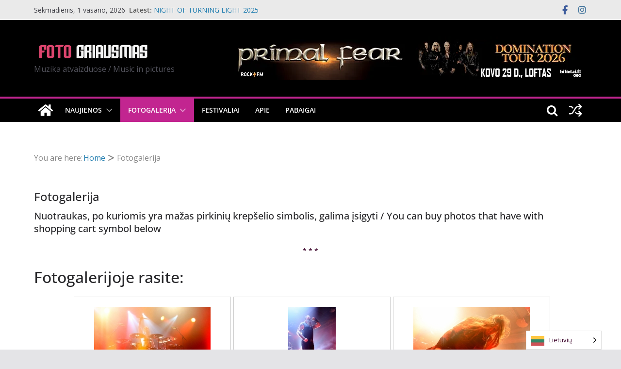

--- FILE ---
content_type: text/html; charset=UTF-8
request_url: https://www.fotogriausmas.lt/fotogalerija/nggallery/tags/amon-amarth?q=/fotogalerija
body_size: 44677
content:
		<!doctype html>
		<html lang="lt-LT">
		
<head>

			<meta charset="UTF-8"/>
		<meta name="viewport" content="width=device-width, initial-scale=1">
		<link rel="profile" href="http://gmpg.org/xfn/11"/>
		
	<title>Fotogalerija</title>
<meta name='robots' content='max-image-preview:large' />
<link rel='dns-prefetch' href='//www.fotogriausmas.lt' />
<link rel='dns-prefetch' href='//cdn.jsdelivr.net' />
<link rel='dns-prefetch' href='//stats.wp.com' />
<link rel='dns-prefetch' href='//fonts.googleapis.com' />
<link rel='dns-prefetch' href='//v0.wordpress.com' />
<link rel='dns-prefetch' href='//jetpack.wordpress.com' />
<link rel='dns-prefetch' href='//s0.wp.com' />
<link rel='dns-prefetch' href='//public-api.wordpress.com' />
<link rel='dns-prefetch' href='//0.gravatar.com' />
<link rel='dns-prefetch' href='//1.gravatar.com' />
<link rel='dns-prefetch' href='//2.gravatar.com' />
<link rel='dns-prefetch' href='//widgets.wp.com' />
<link rel='preconnect' href='//i0.wp.com' />
<link rel="alternate" type="application/rss+xml" title=" &raquo; Įrašų RSS srautas" href="https://www.fotogriausmas.lt/feed/" />
<link rel="alternate" type="application/rss+xml" title=" &raquo; Komentarų RSS srautas" href="https://www.fotogriausmas.lt/comments/feed/" />
<link rel="alternate" type="text/calendar" title=" &raquo; iCal Feed" href="https://www.fotogriausmas.lt/events/?ical=1" />
<link rel="alternate" type="application/rss+xml" title=" &raquo; Įrašo „Fotogalerija“ komentarų RSS srautas" href="https://www.fotogriausmas.lt/fotogalerija/feed/" />
<link rel="alternate" title="oEmbed (JSON)" type="application/json+oembed" href="https://www.fotogriausmas.lt/wp-json/oembed/1.0/embed?url=https%3A%2F%2Fwww.fotogriausmas.lt%2Ffotogalerija%2F" />
<link rel="alternate" title="oEmbed (XML)" type="text/xml+oembed" href="https://www.fotogriausmas.lt/wp-json/oembed/1.0/embed?url=https%3A%2F%2Fwww.fotogriausmas.lt%2Ffotogalerija%2F&#038;format=xml" />
		<!-- This site uses the Google Analytics by MonsterInsights plugin v9.11.1 - Using Analytics tracking - https://www.monsterinsights.com/ -->
							<script src="//www.googletagmanager.com/gtag/js?id=G-6JH7L9G7JD"  data-cfasync="false" data-wpfc-render="false" type="text/javascript" async></script>
			<script data-cfasync="false" data-wpfc-render="false" type="text/javascript">
				var mi_version = '9.11.1';
				var mi_track_user = true;
				var mi_no_track_reason = '';
								var MonsterInsightsDefaultLocations = {"page_location":"https:\/\/www.fotogriausmas.lt\/fotogalerija\/?q=\/fotogalerija"};
								if ( typeof MonsterInsightsPrivacyGuardFilter === 'function' ) {
					var MonsterInsightsLocations = (typeof MonsterInsightsExcludeQuery === 'object') ? MonsterInsightsPrivacyGuardFilter( MonsterInsightsExcludeQuery ) : MonsterInsightsPrivacyGuardFilter( MonsterInsightsDefaultLocations );
				} else {
					var MonsterInsightsLocations = (typeof MonsterInsightsExcludeQuery === 'object') ? MonsterInsightsExcludeQuery : MonsterInsightsDefaultLocations;
				}

								var disableStrs = [
										'ga-disable-G-6JH7L9G7JD',
									];

				/* Function to detect opted out users */
				function __gtagTrackerIsOptedOut() {
					for (var index = 0; index < disableStrs.length; index++) {
						if (document.cookie.indexOf(disableStrs[index] + '=true') > -1) {
							return true;
						}
					}

					return false;
				}

				/* Disable tracking if the opt-out cookie exists. */
				if (__gtagTrackerIsOptedOut()) {
					for (var index = 0; index < disableStrs.length; index++) {
						window[disableStrs[index]] = true;
					}
				}

				/* Opt-out function */
				function __gtagTrackerOptout() {
					for (var index = 0; index < disableStrs.length; index++) {
						document.cookie = disableStrs[index] + '=true; expires=Thu, 31 Dec 2099 23:59:59 UTC; path=/';
						window[disableStrs[index]] = true;
					}
				}

				if ('undefined' === typeof gaOptout) {
					function gaOptout() {
						__gtagTrackerOptout();
					}
				}
								window.dataLayer = window.dataLayer || [];

				window.MonsterInsightsDualTracker = {
					helpers: {},
					trackers: {},
				};
				if (mi_track_user) {
					function __gtagDataLayer() {
						dataLayer.push(arguments);
					}

					function __gtagTracker(type, name, parameters) {
						if (!parameters) {
							parameters = {};
						}

						if (parameters.send_to) {
							__gtagDataLayer.apply(null, arguments);
							return;
						}

						if (type === 'event') {
														parameters.send_to = monsterinsights_frontend.v4_id;
							var hookName = name;
							if (typeof parameters['event_category'] !== 'undefined') {
								hookName = parameters['event_category'] + ':' + name;
							}

							if (typeof MonsterInsightsDualTracker.trackers[hookName] !== 'undefined') {
								MonsterInsightsDualTracker.trackers[hookName](parameters);
							} else {
								__gtagDataLayer('event', name, parameters);
							}
							
						} else {
							__gtagDataLayer.apply(null, arguments);
						}
					}

					__gtagTracker('js', new Date());
					__gtagTracker('set', {
						'developer_id.dZGIzZG': true,
											});
					if ( MonsterInsightsLocations.page_location ) {
						__gtagTracker('set', MonsterInsightsLocations);
					}
										__gtagTracker('config', 'G-6JH7L9G7JD', {"forceSSL":"true","link_attribution":"true"} );
										window.gtag = __gtagTracker;										(function () {
						/* https://developers.google.com/analytics/devguides/collection/analyticsjs/ */
						/* ga and __gaTracker compatibility shim. */
						var noopfn = function () {
							return null;
						};
						var newtracker = function () {
							return new Tracker();
						};
						var Tracker = function () {
							return null;
						};
						var p = Tracker.prototype;
						p.get = noopfn;
						p.set = noopfn;
						p.send = function () {
							var args = Array.prototype.slice.call(arguments);
							args.unshift('send');
							__gaTracker.apply(null, args);
						};
						var __gaTracker = function () {
							var len = arguments.length;
							if (len === 0) {
								return;
							}
							var f = arguments[len - 1];
							if (typeof f !== 'object' || f === null || typeof f.hitCallback !== 'function') {
								if ('send' === arguments[0]) {
									var hitConverted, hitObject = false, action;
									if ('event' === arguments[1]) {
										if ('undefined' !== typeof arguments[3]) {
											hitObject = {
												'eventAction': arguments[3],
												'eventCategory': arguments[2],
												'eventLabel': arguments[4],
												'value': arguments[5] ? arguments[5] : 1,
											}
										}
									}
									if ('pageview' === arguments[1]) {
										if ('undefined' !== typeof arguments[2]) {
											hitObject = {
												'eventAction': 'page_view',
												'page_path': arguments[2],
											}
										}
									}
									if (typeof arguments[2] === 'object') {
										hitObject = arguments[2];
									}
									if (typeof arguments[5] === 'object') {
										Object.assign(hitObject, arguments[5]);
									}
									if ('undefined' !== typeof arguments[1].hitType) {
										hitObject = arguments[1];
										if ('pageview' === hitObject.hitType) {
											hitObject.eventAction = 'page_view';
										}
									}
									if (hitObject) {
										action = 'timing' === arguments[1].hitType ? 'timing_complete' : hitObject.eventAction;
										hitConverted = mapArgs(hitObject);
										__gtagTracker('event', action, hitConverted);
									}
								}
								return;
							}

							function mapArgs(args) {
								var arg, hit = {};
								var gaMap = {
									'eventCategory': 'event_category',
									'eventAction': 'event_action',
									'eventLabel': 'event_label',
									'eventValue': 'event_value',
									'nonInteraction': 'non_interaction',
									'timingCategory': 'event_category',
									'timingVar': 'name',
									'timingValue': 'value',
									'timingLabel': 'event_label',
									'page': 'page_path',
									'location': 'page_location',
									'title': 'page_title',
									'referrer' : 'page_referrer',
								};
								for (arg in args) {
																		if (!(!args.hasOwnProperty(arg) || !gaMap.hasOwnProperty(arg))) {
										hit[gaMap[arg]] = args[arg];
									} else {
										hit[arg] = args[arg];
									}
								}
								return hit;
							}

							try {
								f.hitCallback();
							} catch (ex) {
							}
						};
						__gaTracker.create = newtracker;
						__gaTracker.getByName = newtracker;
						__gaTracker.getAll = function () {
							return [];
						};
						__gaTracker.remove = noopfn;
						__gaTracker.loaded = true;
						window['__gaTracker'] = __gaTracker;
					})();
									} else {
										console.log("");
					(function () {
						function __gtagTracker() {
							return null;
						}

						window['__gtagTracker'] = __gtagTracker;
						window['gtag'] = __gtagTracker;
					})();
									}
			</script>
							<!-- / Google Analytics by MonsterInsights -->
		<style id='wp-img-auto-sizes-contain-inline-css' type='text/css'>
img:is([sizes=auto i],[sizes^="auto," i]){contain-intrinsic-size:3000px 1500px}
/*# sourceURL=wp-img-auto-sizes-contain-inline-css */
</style>
<style id='wp-emoji-styles-inline-css' type='text/css'>

	img.wp-smiley, img.emoji {
		display: inline !important;
		border: none !important;
		box-shadow: none !important;
		height: 1em !important;
		width: 1em !important;
		margin: 0 0.07em !important;
		vertical-align: -0.1em !important;
		background: none !important;
		padding: 0 !important;
	}
/*# sourceURL=wp-emoji-styles-inline-css */
</style>
<link rel='stylesheet' id='wp-block-library-css' href='https://www.fotogriausmas.lt/wp-includes/css/dist/block-library/style.min.css?ver=6.9' type='text/css' media='all' />
<style id='global-styles-inline-css' type='text/css'>
:root{--wp--preset--aspect-ratio--square: 1;--wp--preset--aspect-ratio--4-3: 4/3;--wp--preset--aspect-ratio--3-4: 3/4;--wp--preset--aspect-ratio--3-2: 3/2;--wp--preset--aspect-ratio--2-3: 2/3;--wp--preset--aspect-ratio--16-9: 16/9;--wp--preset--aspect-ratio--9-16: 9/16;--wp--preset--color--black: #000000;--wp--preset--color--cyan-bluish-gray: #abb8c3;--wp--preset--color--white: #ffffff;--wp--preset--color--pale-pink: #f78da7;--wp--preset--color--vivid-red: #cf2e2e;--wp--preset--color--luminous-vivid-orange: #ff6900;--wp--preset--color--luminous-vivid-amber: #fcb900;--wp--preset--color--light-green-cyan: #7bdcb5;--wp--preset--color--vivid-green-cyan: #00d084;--wp--preset--color--pale-cyan-blue: #8ed1fc;--wp--preset--color--vivid-cyan-blue: #0693e3;--wp--preset--color--vivid-purple: #9b51e0;--wp--preset--gradient--vivid-cyan-blue-to-vivid-purple: linear-gradient(135deg,rgb(6,147,227) 0%,rgb(155,81,224) 100%);--wp--preset--gradient--light-green-cyan-to-vivid-green-cyan: linear-gradient(135deg,rgb(122,220,180) 0%,rgb(0,208,130) 100%);--wp--preset--gradient--luminous-vivid-amber-to-luminous-vivid-orange: linear-gradient(135deg,rgb(252,185,0) 0%,rgb(255,105,0) 100%);--wp--preset--gradient--luminous-vivid-orange-to-vivid-red: linear-gradient(135deg,rgb(255,105,0) 0%,rgb(207,46,46) 100%);--wp--preset--gradient--very-light-gray-to-cyan-bluish-gray: linear-gradient(135deg,rgb(238,238,238) 0%,rgb(169,184,195) 100%);--wp--preset--gradient--cool-to-warm-spectrum: linear-gradient(135deg,rgb(74,234,220) 0%,rgb(151,120,209) 20%,rgb(207,42,186) 40%,rgb(238,44,130) 60%,rgb(251,105,98) 80%,rgb(254,248,76) 100%);--wp--preset--gradient--blush-light-purple: linear-gradient(135deg,rgb(255,206,236) 0%,rgb(152,150,240) 100%);--wp--preset--gradient--blush-bordeaux: linear-gradient(135deg,rgb(254,205,165) 0%,rgb(254,45,45) 50%,rgb(107,0,62) 100%);--wp--preset--gradient--luminous-dusk: linear-gradient(135deg,rgb(255,203,112) 0%,rgb(199,81,192) 50%,rgb(65,88,208) 100%);--wp--preset--gradient--pale-ocean: linear-gradient(135deg,rgb(255,245,203) 0%,rgb(182,227,212) 50%,rgb(51,167,181) 100%);--wp--preset--gradient--electric-grass: linear-gradient(135deg,rgb(202,248,128) 0%,rgb(113,206,126) 100%);--wp--preset--gradient--midnight: linear-gradient(135deg,rgb(2,3,129) 0%,rgb(40,116,252) 100%);--wp--preset--font-size--small: 13px;--wp--preset--font-size--medium: 16px;--wp--preset--font-size--large: 20px;--wp--preset--font-size--x-large: 24px;--wp--preset--font-size--xx-large: 30px;--wp--preset--font-size--huge: 36px;--wp--preset--font-family--dm-sans: DM Sans, sans-serif;--wp--preset--font-family--public-sans: Public Sans, sans-serif;--wp--preset--font-family--roboto: Roboto, sans-serif;--wp--preset--font-family--segoe-ui: Segoe UI, Arial, sans-serif;--wp--preset--font-family--ibm-plex-serif: IBM Plex Serif, sans-serif;--wp--preset--font-family--inter: Inter, sans-serif;--wp--preset--spacing--20: 0.44rem;--wp--preset--spacing--30: 0.67rem;--wp--preset--spacing--40: 1rem;--wp--preset--spacing--50: 1.5rem;--wp--preset--spacing--60: 2.25rem;--wp--preset--spacing--70: 3.38rem;--wp--preset--spacing--80: 5.06rem;--wp--preset--shadow--natural: 6px 6px 9px rgba(0, 0, 0, 0.2);--wp--preset--shadow--deep: 12px 12px 50px rgba(0, 0, 0, 0.4);--wp--preset--shadow--sharp: 6px 6px 0px rgba(0, 0, 0, 0.2);--wp--preset--shadow--outlined: 6px 6px 0px -3px rgb(255, 255, 255), 6px 6px rgb(0, 0, 0);--wp--preset--shadow--crisp: 6px 6px 0px rgb(0, 0, 0);}:root { --wp--style--global--content-size: 760px;--wp--style--global--wide-size: 1160px; }:where(body) { margin: 0; }.wp-site-blocks > .alignleft { float: left; margin-right: 2em; }.wp-site-blocks > .alignright { float: right; margin-left: 2em; }.wp-site-blocks > .aligncenter { justify-content: center; margin-left: auto; margin-right: auto; }:where(.wp-site-blocks) > * { margin-block-start: 24px; margin-block-end: 0; }:where(.wp-site-blocks) > :first-child { margin-block-start: 0; }:where(.wp-site-blocks) > :last-child { margin-block-end: 0; }:root { --wp--style--block-gap: 24px; }:root :where(.is-layout-flow) > :first-child{margin-block-start: 0;}:root :where(.is-layout-flow) > :last-child{margin-block-end: 0;}:root :where(.is-layout-flow) > *{margin-block-start: 24px;margin-block-end: 0;}:root :where(.is-layout-constrained) > :first-child{margin-block-start: 0;}:root :where(.is-layout-constrained) > :last-child{margin-block-end: 0;}:root :where(.is-layout-constrained) > *{margin-block-start: 24px;margin-block-end: 0;}:root :where(.is-layout-flex){gap: 24px;}:root :where(.is-layout-grid){gap: 24px;}.is-layout-flow > .alignleft{float: left;margin-inline-start: 0;margin-inline-end: 2em;}.is-layout-flow > .alignright{float: right;margin-inline-start: 2em;margin-inline-end: 0;}.is-layout-flow > .aligncenter{margin-left: auto !important;margin-right: auto !important;}.is-layout-constrained > .alignleft{float: left;margin-inline-start: 0;margin-inline-end: 2em;}.is-layout-constrained > .alignright{float: right;margin-inline-start: 2em;margin-inline-end: 0;}.is-layout-constrained > .aligncenter{margin-left: auto !important;margin-right: auto !important;}.is-layout-constrained > :where(:not(.alignleft):not(.alignright):not(.alignfull)){max-width: var(--wp--style--global--content-size);margin-left: auto !important;margin-right: auto !important;}.is-layout-constrained > .alignwide{max-width: var(--wp--style--global--wide-size);}body .is-layout-flex{display: flex;}.is-layout-flex{flex-wrap: wrap;align-items: center;}.is-layout-flex > :is(*, div){margin: 0;}body .is-layout-grid{display: grid;}.is-layout-grid > :is(*, div){margin: 0;}body{padding-top: 0px;padding-right: 0px;padding-bottom: 0px;padding-left: 0px;}a:where(:not(.wp-element-button)){text-decoration: underline;}:root :where(.wp-element-button, .wp-block-button__link){background-color: #32373c;border-width: 0;color: #fff;font-family: inherit;font-size: inherit;font-style: inherit;font-weight: inherit;letter-spacing: inherit;line-height: inherit;padding-top: calc(0.667em + 2px);padding-right: calc(1.333em + 2px);padding-bottom: calc(0.667em + 2px);padding-left: calc(1.333em + 2px);text-decoration: none;text-transform: inherit;}.has-black-color{color: var(--wp--preset--color--black) !important;}.has-cyan-bluish-gray-color{color: var(--wp--preset--color--cyan-bluish-gray) !important;}.has-white-color{color: var(--wp--preset--color--white) !important;}.has-pale-pink-color{color: var(--wp--preset--color--pale-pink) !important;}.has-vivid-red-color{color: var(--wp--preset--color--vivid-red) !important;}.has-luminous-vivid-orange-color{color: var(--wp--preset--color--luminous-vivid-orange) !important;}.has-luminous-vivid-amber-color{color: var(--wp--preset--color--luminous-vivid-amber) !important;}.has-light-green-cyan-color{color: var(--wp--preset--color--light-green-cyan) !important;}.has-vivid-green-cyan-color{color: var(--wp--preset--color--vivid-green-cyan) !important;}.has-pale-cyan-blue-color{color: var(--wp--preset--color--pale-cyan-blue) !important;}.has-vivid-cyan-blue-color{color: var(--wp--preset--color--vivid-cyan-blue) !important;}.has-vivid-purple-color{color: var(--wp--preset--color--vivid-purple) !important;}.has-black-background-color{background-color: var(--wp--preset--color--black) !important;}.has-cyan-bluish-gray-background-color{background-color: var(--wp--preset--color--cyan-bluish-gray) !important;}.has-white-background-color{background-color: var(--wp--preset--color--white) !important;}.has-pale-pink-background-color{background-color: var(--wp--preset--color--pale-pink) !important;}.has-vivid-red-background-color{background-color: var(--wp--preset--color--vivid-red) !important;}.has-luminous-vivid-orange-background-color{background-color: var(--wp--preset--color--luminous-vivid-orange) !important;}.has-luminous-vivid-amber-background-color{background-color: var(--wp--preset--color--luminous-vivid-amber) !important;}.has-light-green-cyan-background-color{background-color: var(--wp--preset--color--light-green-cyan) !important;}.has-vivid-green-cyan-background-color{background-color: var(--wp--preset--color--vivid-green-cyan) !important;}.has-pale-cyan-blue-background-color{background-color: var(--wp--preset--color--pale-cyan-blue) !important;}.has-vivid-cyan-blue-background-color{background-color: var(--wp--preset--color--vivid-cyan-blue) !important;}.has-vivid-purple-background-color{background-color: var(--wp--preset--color--vivid-purple) !important;}.has-black-border-color{border-color: var(--wp--preset--color--black) !important;}.has-cyan-bluish-gray-border-color{border-color: var(--wp--preset--color--cyan-bluish-gray) !important;}.has-white-border-color{border-color: var(--wp--preset--color--white) !important;}.has-pale-pink-border-color{border-color: var(--wp--preset--color--pale-pink) !important;}.has-vivid-red-border-color{border-color: var(--wp--preset--color--vivid-red) !important;}.has-luminous-vivid-orange-border-color{border-color: var(--wp--preset--color--luminous-vivid-orange) !important;}.has-luminous-vivid-amber-border-color{border-color: var(--wp--preset--color--luminous-vivid-amber) !important;}.has-light-green-cyan-border-color{border-color: var(--wp--preset--color--light-green-cyan) !important;}.has-vivid-green-cyan-border-color{border-color: var(--wp--preset--color--vivid-green-cyan) !important;}.has-pale-cyan-blue-border-color{border-color: var(--wp--preset--color--pale-cyan-blue) !important;}.has-vivid-cyan-blue-border-color{border-color: var(--wp--preset--color--vivid-cyan-blue) !important;}.has-vivid-purple-border-color{border-color: var(--wp--preset--color--vivid-purple) !important;}.has-vivid-cyan-blue-to-vivid-purple-gradient-background{background: var(--wp--preset--gradient--vivid-cyan-blue-to-vivid-purple) !important;}.has-light-green-cyan-to-vivid-green-cyan-gradient-background{background: var(--wp--preset--gradient--light-green-cyan-to-vivid-green-cyan) !important;}.has-luminous-vivid-amber-to-luminous-vivid-orange-gradient-background{background: var(--wp--preset--gradient--luminous-vivid-amber-to-luminous-vivid-orange) !important;}.has-luminous-vivid-orange-to-vivid-red-gradient-background{background: var(--wp--preset--gradient--luminous-vivid-orange-to-vivid-red) !important;}.has-very-light-gray-to-cyan-bluish-gray-gradient-background{background: var(--wp--preset--gradient--very-light-gray-to-cyan-bluish-gray) !important;}.has-cool-to-warm-spectrum-gradient-background{background: var(--wp--preset--gradient--cool-to-warm-spectrum) !important;}.has-blush-light-purple-gradient-background{background: var(--wp--preset--gradient--blush-light-purple) !important;}.has-blush-bordeaux-gradient-background{background: var(--wp--preset--gradient--blush-bordeaux) !important;}.has-luminous-dusk-gradient-background{background: var(--wp--preset--gradient--luminous-dusk) !important;}.has-pale-ocean-gradient-background{background: var(--wp--preset--gradient--pale-ocean) !important;}.has-electric-grass-gradient-background{background: var(--wp--preset--gradient--electric-grass) !important;}.has-midnight-gradient-background{background: var(--wp--preset--gradient--midnight) !important;}.has-small-font-size{font-size: var(--wp--preset--font-size--small) !important;}.has-medium-font-size{font-size: var(--wp--preset--font-size--medium) !important;}.has-large-font-size{font-size: var(--wp--preset--font-size--large) !important;}.has-x-large-font-size{font-size: var(--wp--preset--font-size--x-large) !important;}.has-xx-large-font-size{font-size: var(--wp--preset--font-size--xx-large) !important;}.has-huge-font-size{font-size: var(--wp--preset--font-size--huge) !important;}.has-dm-sans-font-family{font-family: var(--wp--preset--font-family--dm-sans) !important;}.has-public-sans-font-family{font-family: var(--wp--preset--font-family--public-sans) !important;}.has-roboto-font-family{font-family: var(--wp--preset--font-family--roboto) !important;}.has-segoe-ui-font-family{font-family: var(--wp--preset--font-family--segoe-ui) !important;}.has-ibm-plex-serif-font-family{font-family: var(--wp--preset--font-family--ibm-plex-serif) !important;}.has-inter-font-family{font-family: var(--wp--preset--font-family--inter) !important;}
/*# sourceURL=global-styles-inline-css */
</style>

<style id='magazine-blocks-global-styles-inline-css' type='text/css'>
:root {--mzb-colors-primary: #690aa0;
--mzb-colors-secondary: #54595F;
--mzb-colors-text: #7A7A7A;
--mzb-colors-accent: #61CE70;
--mzb-font-weights-primary: 600;
--mzb-font-weights-secondary: 400;
--mzb-font-weights-text: 600;
--mzb-font-weights-accent: 500;}.mzb-typography-primary {font-weight: var(--mzb-font-weights-primary) !important;}.mzb-typography-secondary {font-weight: var(--mzb-font-weights-secondary) !important;}.mzb-typography-text {font-weight: var(--mzb-font-weights-text) !important;}.mzb-typography-accent {font-weight: var(--mzb-font-weights-accent) !important;}
/*# sourceURL=magazine-blocks-global-styles-inline-css */
</style>
<link rel='stylesheet' id='ngg_trigger_buttons-css' href='https://www.fotogriausmas.lt/wp-content/plugins/nextgen-gallery/static/GalleryDisplay/trigger_buttons.css?ver=4.0.4' type='text/css' media='all' />
<link rel='stylesheet' id='photocrati-nextgen_pro_lightbox-0-css' href='https://www.fotogriausmas.lt/wp-content/plugins/nextgen-gallery-pro/static/Lightbox/style.css?ver=4.0.4' type='text/css' media='all' />
<link rel='stylesheet' id='photocrati-nextgen_pro_lightbox-1-css' href='https://www.fotogriausmas.lt/wp-content/plugins/nextgen-gallery-pro/static/Lightbox/theme/galleria.nextgen_pro_lightbox.css?ver=4.0.4' type='text/css' media='all' />
<link rel='stylesheet' id='fontawesome_v4_shim_style-css' href='https://www.fotogriausmas.lt/wp-content/plugins/nextgen-gallery/static/FontAwesome/css/v4-shims.min.css?ver=6.9' type='text/css' media='all' />
<link rel='stylesheet' id='fontawesome-css' href='https://www.fotogriausmas.lt/wp-content/plugins/nextgen-gallery/static/FontAwesome/css/all.min.css?ver=6.9' type='text/css' media='all' />
<link rel='stylesheet' id='ngg-pro-add-to-cart-css' href='https://www.fotogriausmas.lt/wp-content/plugins/nextgen-gallery-pro/static/Commerce/AddToCartSidebar/style.css?ver=3.99.0' type='text/css' media='all' />
<link rel='stylesheet' id='animations.css-css' href='https://www.fotogriausmas.lt/wp-content/plugins/nextgen-gallery-pro/static/Display/Animations/animate.min.css?ver=4.1.1' type='text/css' media='all' />
<link rel='stylesheet' id='photocrati-nextgen_basic_tagcloud-style-css' href='https://www.fotogriausmas.lt/wp-content/plugins/nextgen-gallery/static/TagCloud/nextgen_basic_tagcloud.css?ver=4.0.4' type='text/css' media='all' />
<link rel='stylesheet' id='nextgen_pagination_style-css' href='https://www.fotogriausmas.lt/wp-content/plugins/nextgen-gallery/static/GalleryDisplay/pagination_style.css?ver=4.0.4' type='text/css' media='all' />
<link rel='stylesheet' id='nextgen_pro_film-css' href='https://www.fotogriausmas.lt/wp-content/plugins/nextgen-gallery-pro/static/DisplayTypes/Film/style.css?ver=4.0.2' type='text/css' media='all' />
<link rel='stylesheet' id='weglot-css-css' href='https://www.fotogriausmas.lt/wp-content/plugins/weglot/dist/css/front-css.css?ver=5.2' type='text/css' media='all' />
<link rel='stylesheet' id='new-flag-css-css' href='https://www.fotogriausmas.lt/wp-content/plugins/weglot/dist/css/new-flags.css?ver=5.2' type='text/css' media='all' />
<link rel='stylesheet' id='colormag_style-css' href='https://www.fotogriausmas.lt/wp-content/themes/colormag/style.css?ver=1769925104' type='text/css' media='all' />
<style id='colormag_style-inline-css' type='text/css'>
.colormag-button,
			blockquote, button,
			input[type=reset],
			input[type=button],
			input[type=submit],
			.cm-home-icon.front_page_on,
			.cm-post-categories a,
			.cm-primary-nav ul li ul li:hover,
			.cm-primary-nav ul li.current-menu-item,
			.cm-primary-nav ul li.current_page_ancestor,
			.cm-primary-nav ul li.current-menu-ancestor,
			.cm-primary-nav ul li.current_page_item,
			.cm-primary-nav ul li:hover,
			.cm-primary-nav ul li.focus,
			.cm-mobile-nav li a:hover,
			.colormag-header-clean #cm-primary-nav .cm-menu-toggle:hover,
			.cm-header .cm-mobile-nav li:hover,
			.cm-header .cm-mobile-nav li.current-page-ancestor,
			.cm-header .cm-mobile-nav li.current-menu-ancestor,
			.cm-header .cm-mobile-nav li.current-page-item,
			.cm-header .cm-mobile-nav li.current-menu-item,
			.cm-primary-nav ul li.focus > a,
			.cm-layout-2 .cm-primary-nav ul ul.sub-menu li.focus > a,
			.cm-mobile-nav .current-menu-item>a, .cm-mobile-nav .current_page_item>a,
			.colormag-header-clean .cm-mobile-nav li:hover > a,
			.colormag-header-clean .cm-mobile-nav li.current-page-ancestor > a,
			.colormag-header-clean .cm-mobile-nav li.current-menu-ancestor > a,
			.colormag-header-clean .cm-mobile-nav li.current-page-item > a,
			.colormag-header-clean .cm-mobile-nav li.current-menu-item > a,
			.fa.search-top:hover,
			.widget_call_to_action .btn--primary,
			.colormag-footer--classic .cm-footer-cols .cm-row .cm-widget-title span::before,
			.colormag-footer--classic-bordered .cm-footer-cols .cm-row .cm-widget-title span::before,
			.cm-featured-posts .cm-widget-title span,
			.cm-featured-category-slider-widget .cm-slide-content .cm-entry-header-meta .cm-post-categories a,
			.cm-highlighted-posts .cm-post-content .cm-entry-header-meta .cm-post-categories a,
			.cm-category-slide-next, .cm-category-slide-prev, .slide-next,
			.slide-prev, .cm-tabbed-widget ul li, .cm-posts .wp-pagenavi .current,
			.cm-posts .wp-pagenavi a:hover, .cm-secondary .cm-widget-title span,
			.cm-posts .post .cm-post-content .cm-entry-header-meta .cm-post-categories a,
			.cm-page-header .cm-page-title span, .entry-meta .post-format i,
			.format-link .cm-entry-summary a, .cm-entry-button, .infinite-scroll .tg-infinite-scroll,
			.no-more-post-text, .pagination span,
			.comments-area .comment-author-link span,
			.cm-footer-cols .cm-row .cm-widget-title span,
			.advertisement_above_footer .cm-widget-title span,
			.error, .cm-primary .cm-widget-title span,
			.related-posts-wrapper.style-three .cm-post-content .cm-entry-title a:hover:before,
			.cm-slider-area .cm-widget-title span,
			.cm-beside-slider-widget .cm-widget-title span,
			.top-full-width-sidebar .cm-widget-title span,
			.wp-block-quote, .wp-block-quote.is-style-large,
			.wp-block-quote.has-text-align-right,
			.cm-error-404 .cm-btn, .widget .wp-block-heading, .wp-block-search button,
			.widget a::before, .cm-post-date a::before,
			.byline a::before,
			.colormag-footer--classic-bordered .cm-widget-title::before,
			.wp-block-button__link,
			#cm-tertiary .cm-widget-title span,
			.link-pagination .post-page-numbers.current,
			.wp-block-query-pagination-numbers .page-numbers.current,
			.wp-element-button,
			.wp-block-button .wp-block-button__link,
			.wp-element-button,
			.cm-layout-2 .cm-primary-nav ul ul.sub-menu li:hover,
			.cm-layout-2 .cm-primary-nav ul ul.sub-menu li.current-menu-ancestor,
			.cm-layout-2 .cm-primary-nav ul ul.sub-menu li.current-menu-item,
			.cm-layout-2 .cm-primary-nav ul ul.sub-menu li.focus,
			.search-wrap button,
			.page-numbers .current,
			.cm-footer-builder .cm-widget-title span,
			.wp-block-search .wp-element-button:hover{background-color:#c22590;}a,
			.cm-layout-2 #cm-primary-nav .fa.search-top:hover,
			.cm-layout-2 #cm-primary-nav.cm-mobile-nav .cm-random-post a:hover .fa-random,
			.cm-layout-2 #cm-primary-nav.cm-primary-nav .cm-random-post a:hover .fa-random,
			.cm-layout-2 .breaking-news .newsticker a:hover,
			.cm-layout-2 .cm-primary-nav ul li.current-menu-item > a,
			.cm-layout-2 .cm-primary-nav ul li.current_page_item > a,
			.cm-layout-2 .cm-primary-nav ul li:hover > a,
			.cm-layout-2 .cm-primary-nav ul li.focus > a
			.dark-skin .cm-layout-2-style-1 #cm-primary-nav.cm-primary-nav .cm-home-icon:hover .fa,
			.byline a:hover, .comments a:hover, .cm-edit-link a:hover, .cm-post-date a:hover,
			.social-links:not(.cm-header-actions .social-links) i.fa:hover, .cm-tag-links a:hover,
			.colormag-header-clean .social-links li:hover i.fa, .cm-layout-2-style-1 .social-links li:hover i.fa,
			.colormag-header-clean .breaking-news .newsticker a:hover, .widget_featured_posts .article-content .cm-entry-title a:hover,
			.widget_featured_slider .slide-content .cm-below-entry-meta .byline a:hover,
			.widget_featured_slider .slide-content .cm-below-entry-meta .comments a:hover,
			.widget_featured_slider .slide-content .cm-below-entry-meta .cm-post-date a:hover,
			.widget_featured_slider .slide-content .cm-entry-title a:hover,
			.widget_block_picture_news.widget_featured_posts .article-content .cm-entry-title a:hover,
			.widget_highlighted_posts .article-content .cm-below-entry-meta .byline a:hover,
			.widget_highlighted_posts .article-content .cm-below-entry-meta .comments a:hover,
			.widget_highlighted_posts .article-content .cm-below-entry-meta .cm-post-date a:hover,
			.widget_highlighted_posts .article-content .cm-entry-title a:hover, i.fa-arrow-up, i.fa-arrow-down,
			.cm-site-title a, #content .post .article-content .cm-entry-title a:hover, .entry-meta .byline i,
			.entry-meta .cat-links i, .entry-meta a, .post .cm-entry-title a:hover, .search .cm-entry-title a:hover,
			.entry-meta .comments-link a:hover, .entry-meta .cm-edit-link a:hover, .entry-meta .cm-post-date a:hover,
			.entry-meta .cm-tag-links a:hover, .single #content .tags a:hover, .count, .next a:hover, .previous a:hover,
			.related-posts-main-title .fa, .single-related-posts .article-content .cm-entry-title a:hover,
			.pagination a span:hover,
			#content .comments-area a.comment-cm-edit-link:hover, #content .comments-area a.comment-permalink:hover,
			#content .comments-area article header cite a:hover, .comments-area .comment-author-link a:hover,
			.comment .comment-reply-link:hover,
			.nav-next a, .nav-previous a,
			#cm-footer .cm-footer-menu ul li a:hover,
			.cm-footer-cols .cm-row a:hover, a#scroll-up i, .related-posts-wrapper-flyout .cm-entry-title a:hover,
			.human-diff-time .human-diff-time-display:hover,
			.cm-layout-2-style-1 #cm-primary-nav .fa:hover,
			.cm-footer-bar a,
			.cm-post-date a:hover,
			.cm-author a:hover,
			.cm-comments-link a:hover,
			.cm-tag-links a:hover,
			.cm-edit-link a:hover,
			.cm-footer-bar .copyright a,
			.cm-featured-posts .cm-entry-title a:hover,
			.cm-posts .post .cm-post-content .cm-entry-title a:hover,
			.cm-posts .post .single-title-above .cm-entry-title a:hover,
			.cm-layout-2 .cm-primary-nav ul li:hover > a,
			.cm-layout-2 #cm-primary-nav .fa:hover,
			.cm-entry-title a:hover,
			button:hover, input[type="button"]:hover,
			input[type="reset"]:hover,
			input[type="submit"]:hover,
			.wp-block-button .wp-block-button__link:hover,
			.cm-button:hover,
			.wp-element-button:hover,
			li.product .added_to_cart:hover,
			.comments-area .comment-permalink:hover,
			.cm-footer-bar-area .cm-footer-bar__2 a{color:#c22590;}#cm-primary-nav,
			.cm-contained .cm-header-2 .cm-row, .cm-header-builder.cm-full-width .cm-main-header .cm-header-bottom-row{border-top-color:#c22590;}.cm-layout-2 #cm-primary-nav,
			.cm-layout-2 .cm-primary-nav ul ul.sub-menu li:hover,
			.cm-layout-2 .cm-primary-nav ul > li:hover > a,
			.cm-layout-2 .cm-primary-nav ul > li.current-menu-item > a,
			.cm-layout-2 .cm-primary-nav ul > li.current-menu-ancestor > a,
			.cm-layout-2 .cm-primary-nav ul ul.sub-menu li.current-menu-ancestor,
			.cm-layout-2 .cm-primary-nav ul ul.sub-menu li.current-menu-item,
			.cm-layout-2 .cm-primary-nav ul ul.sub-menu li.focus,
			cm-layout-2 .cm-primary-nav ul ul.sub-menu li.current-menu-ancestor,
			cm-layout-2 .cm-primary-nav ul ul.sub-menu li.current-menu-item,
			cm-layout-2 #cm-primary-nav .cm-menu-toggle:hover,
			cm-layout-2 #cm-primary-nav.cm-mobile-nav .cm-menu-toggle,
			cm-layout-2 .cm-primary-nav ul > li:hover > a,
			cm-layout-2 .cm-primary-nav ul > li.current-menu-item > a,
			cm-layout-2 .cm-primary-nav ul > li.current-menu-ancestor > a,
			.cm-layout-2 .cm-primary-nav ul li.focus > a, .pagination a span:hover,
			.cm-error-404 .cm-btn,
			.single-post .cm-post-categories a::after,
			.widget .block-title,
			.cm-layout-2 .cm-primary-nav ul li.focus > a,
			button,
			input[type="button"],
			input[type="reset"],
			input[type="submit"],
			.wp-block-button .wp-block-button__link,
			.cm-button,
			.wp-element-button,
			li.product .added_to_cart{border-color:#c22590;}.cm-secondary .cm-widget-title,
			#cm-tertiary .cm-widget-title,
			.widget_featured_posts .widget-title,
			#secondary .widget-title,
			#cm-tertiary .widget-title,
			.cm-page-header .cm-page-title,
			.cm-footer-cols .cm-row .widget-title,
			.advertisement_above_footer .widget-title,
			#primary .widget-title,
			.widget_slider_area .widget-title,
			.widget_beside_slider .widget-title,
			.top-full-width-sidebar .widget-title,
			.cm-footer-cols .cm-row .cm-widget-title,
			.cm-footer-bar .copyright a,
			.cm-layout-2.cm-layout-2-style-2 #cm-primary-nav,
			.cm-layout-2 .cm-primary-nav ul > li:hover > a,
			.cm-footer-builder .cm-widget-title,
			.cm-layout-2 .cm-primary-nav ul > li.current-menu-item > a{border-bottom-color:#c22590;}body{color:#420c31;}.cm-posts .post{box-shadow:0px 0px 2px 0px #E4E4E7;}.cm-entry-summary a{color:#e36abc;}body,
			button,
			input,
			select,
			textarea,
			blockquote p,
			.entry-meta,
			.cm-entry-button,
			dl,
			.previous a,
			.next a,
			.nav-previous a,
			.nav-next a,
			#respond h3#reply-title #cancel-comment-reply-link,
			#respond form input[type="text"],
			#respond form textarea,
			.cm-secondary .widget,
			.cm-error-404 .widget,
			.cm-entry-summary p{font-family:Open Sans;}h1 ,h2, h3, h4, h5, h6{font-family:Open Sans;font-style:inherit;}.cm-site-title{font-size:30px;}@media screen and (min-width: 992px) {.cm-primary{width:70%;}}.colormag-button,
			input[type="reset"],
			input[type="button"],
			input[type="submit"],
			button,
			.cm-entry-button span,
			.wp-block-button .wp-block-button__link{color:#ffffff;}.cm-top-bar{background-color:#eaeaea;}.cm-content{background-color:#ffffff;background-size:contain;}.cm-header-1, .dark-skin .cm-header-1{background-color:#000000;}.cm-mobile-nav li, #cm-primary-nav, .cm-layout-2 #cm-primary-nav, .cm-header .cm-main-header .cm-primary-nav .cm-row, .cm-home-icon.front_page_on{background-color:#000000;}.cm-header .cm-menu-toggle svg,
			.cm-header .cm-menu-toggle svg{fill:#fff;}.cm-footer-bar-area .cm-footer-bar__2 a{color:#207daf;}.colormag-button,
			blockquote, button,
			input[type=reset],
			input[type=button],
			input[type=submit],
			.cm-home-icon.front_page_on,
			.cm-post-categories a,
			.cm-primary-nav ul li ul li:hover,
			.cm-primary-nav ul li.current-menu-item,
			.cm-primary-nav ul li.current_page_ancestor,
			.cm-primary-nav ul li.current-menu-ancestor,
			.cm-primary-nav ul li.current_page_item,
			.cm-primary-nav ul li:hover,
			.cm-primary-nav ul li.focus,
			.cm-mobile-nav li a:hover,
			.colormag-header-clean #cm-primary-nav .cm-menu-toggle:hover,
			.cm-header .cm-mobile-nav li:hover,
			.cm-header .cm-mobile-nav li.current-page-ancestor,
			.cm-header .cm-mobile-nav li.current-menu-ancestor,
			.cm-header .cm-mobile-nav li.current-page-item,
			.cm-header .cm-mobile-nav li.current-menu-item,
			.cm-primary-nav ul li.focus > a,
			.cm-layout-2 .cm-primary-nav ul ul.sub-menu li.focus > a,
			.cm-mobile-nav .current-menu-item>a, .cm-mobile-nav .current_page_item>a,
			.colormag-header-clean .cm-mobile-nav li:hover > a,
			.colormag-header-clean .cm-mobile-nav li.current-page-ancestor > a,
			.colormag-header-clean .cm-mobile-nav li.current-menu-ancestor > a,
			.colormag-header-clean .cm-mobile-nav li.current-page-item > a,
			.colormag-header-clean .cm-mobile-nav li.current-menu-item > a,
			.fa.search-top:hover,
			.widget_call_to_action .btn--primary,
			.colormag-footer--classic .cm-footer-cols .cm-row .cm-widget-title span::before,
			.colormag-footer--classic-bordered .cm-footer-cols .cm-row .cm-widget-title span::before,
			.cm-featured-posts .cm-widget-title span,
			.cm-featured-category-slider-widget .cm-slide-content .cm-entry-header-meta .cm-post-categories a,
			.cm-highlighted-posts .cm-post-content .cm-entry-header-meta .cm-post-categories a,
			.cm-category-slide-next, .cm-category-slide-prev, .slide-next,
			.slide-prev, .cm-tabbed-widget ul li, .cm-posts .wp-pagenavi .current,
			.cm-posts .wp-pagenavi a:hover, .cm-secondary .cm-widget-title span,
			.cm-posts .post .cm-post-content .cm-entry-header-meta .cm-post-categories a,
			.cm-page-header .cm-page-title span, .entry-meta .post-format i,
			.format-link .cm-entry-summary a, .cm-entry-button, .infinite-scroll .tg-infinite-scroll,
			.no-more-post-text, .pagination span,
			.comments-area .comment-author-link span,
			.cm-footer-cols .cm-row .cm-widget-title span,
			.advertisement_above_footer .cm-widget-title span,
			.error, .cm-primary .cm-widget-title span,
			.related-posts-wrapper.style-three .cm-post-content .cm-entry-title a:hover:before,
			.cm-slider-area .cm-widget-title span,
			.cm-beside-slider-widget .cm-widget-title span,
			.top-full-width-sidebar .cm-widget-title span,
			.wp-block-quote, .wp-block-quote.is-style-large,
			.wp-block-quote.has-text-align-right,
			.cm-error-404 .cm-btn, .widget .wp-block-heading, .wp-block-search button,
			.widget a::before, .cm-post-date a::before,
			.byline a::before,
			.colormag-footer--classic-bordered .cm-widget-title::before,
			.wp-block-button__link,
			#cm-tertiary .cm-widget-title span,
			.link-pagination .post-page-numbers.current,
			.wp-block-query-pagination-numbers .page-numbers.current,
			.wp-element-button,
			.wp-block-button .wp-block-button__link,
			.wp-element-button,
			.cm-layout-2 .cm-primary-nav ul ul.sub-menu li:hover,
			.cm-layout-2 .cm-primary-nav ul ul.sub-menu li.current-menu-ancestor,
			.cm-layout-2 .cm-primary-nav ul ul.sub-menu li.current-menu-item,
			.cm-layout-2 .cm-primary-nav ul ul.sub-menu li.focus,
			.search-wrap button,
			.page-numbers .current,
			.cm-footer-builder .cm-widget-title span,
			.wp-block-search .wp-element-button:hover{background-color:#c22590;}a,
			.cm-layout-2 #cm-primary-nav .fa.search-top:hover,
			.cm-layout-2 #cm-primary-nav.cm-mobile-nav .cm-random-post a:hover .fa-random,
			.cm-layout-2 #cm-primary-nav.cm-primary-nav .cm-random-post a:hover .fa-random,
			.cm-layout-2 .breaking-news .newsticker a:hover,
			.cm-layout-2 .cm-primary-nav ul li.current-menu-item > a,
			.cm-layout-2 .cm-primary-nav ul li.current_page_item > a,
			.cm-layout-2 .cm-primary-nav ul li:hover > a,
			.cm-layout-2 .cm-primary-nav ul li.focus > a
			.dark-skin .cm-layout-2-style-1 #cm-primary-nav.cm-primary-nav .cm-home-icon:hover .fa,
			.byline a:hover, .comments a:hover, .cm-edit-link a:hover, .cm-post-date a:hover,
			.social-links:not(.cm-header-actions .social-links) i.fa:hover, .cm-tag-links a:hover,
			.colormag-header-clean .social-links li:hover i.fa, .cm-layout-2-style-1 .social-links li:hover i.fa,
			.colormag-header-clean .breaking-news .newsticker a:hover, .widget_featured_posts .article-content .cm-entry-title a:hover,
			.widget_featured_slider .slide-content .cm-below-entry-meta .byline a:hover,
			.widget_featured_slider .slide-content .cm-below-entry-meta .comments a:hover,
			.widget_featured_slider .slide-content .cm-below-entry-meta .cm-post-date a:hover,
			.widget_featured_slider .slide-content .cm-entry-title a:hover,
			.widget_block_picture_news.widget_featured_posts .article-content .cm-entry-title a:hover,
			.widget_highlighted_posts .article-content .cm-below-entry-meta .byline a:hover,
			.widget_highlighted_posts .article-content .cm-below-entry-meta .comments a:hover,
			.widget_highlighted_posts .article-content .cm-below-entry-meta .cm-post-date a:hover,
			.widget_highlighted_posts .article-content .cm-entry-title a:hover, i.fa-arrow-up, i.fa-arrow-down,
			.cm-site-title a, #content .post .article-content .cm-entry-title a:hover, .entry-meta .byline i,
			.entry-meta .cat-links i, .entry-meta a, .post .cm-entry-title a:hover, .search .cm-entry-title a:hover,
			.entry-meta .comments-link a:hover, .entry-meta .cm-edit-link a:hover, .entry-meta .cm-post-date a:hover,
			.entry-meta .cm-tag-links a:hover, .single #content .tags a:hover, .count, .next a:hover, .previous a:hover,
			.related-posts-main-title .fa, .single-related-posts .article-content .cm-entry-title a:hover,
			.pagination a span:hover,
			#content .comments-area a.comment-cm-edit-link:hover, #content .comments-area a.comment-permalink:hover,
			#content .comments-area article header cite a:hover, .comments-area .comment-author-link a:hover,
			.comment .comment-reply-link:hover,
			.nav-next a, .nav-previous a,
			#cm-footer .cm-footer-menu ul li a:hover,
			.cm-footer-cols .cm-row a:hover, a#scroll-up i, .related-posts-wrapper-flyout .cm-entry-title a:hover,
			.human-diff-time .human-diff-time-display:hover,
			.cm-layout-2-style-1 #cm-primary-nav .fa:hover,
			.cm-footer-bar a,
			.cm-post-date a:hover,
			.cm-author a:hover,
			.cm-comments-link a:hover,
			.cm-tag-links a:hover,
			.cm-edit-link a:hover,
			.cm-footer-bar .copyright a,
			.cm-featured-posts .cm-entry-title a:hover,
			.cm-posts .post .cm-post-content .cm-entry-title a:hover,
			.cm-posts .post .single-title-above .cm-entry-title a:hover,
			.cm-layout-2 .cm-primary-nav ul li:hover > a,
			.cm-layout-2 #cm-primary-nav .fa:hover,
			.cm-entry-title a:hover,
			button:hover, input[type="button"]:hover,
			input[type="reset"]:hover,
			input[type="submit"]:hover,
			.wp-block-button .wp-block-button__link:hover,
			.cm-button:hover,
			.wp-element-button:hover,
			li.product .added_to_cart:hover,
			.comments-area .comment-permalink:hover,
			.cm-footer-bar-area .cm-footer-bar__2 a{color:#c22590;}#cm-primary-nav,
			.cm-contained .cm-header-2 .cm-row, .cm-header-builder.cm-full-width .cm-main-header .cm-header-bottom-row{border-top-color:#c22590;}.cm-layout-2 #cm-primary-nav,
			.cm-layout-2 .cm-primary-nav ul ul.sub-menu li:hover,
			.cm-layout-2 .cm-primary-nav ul > li:hover > a,
			.cm-layout-2 .cm-primary-nav ul > li.current-menu-item > a,
			.cm-layout-2 .cm-primary-nav ul > li.current-menu-ancestor > a,
			.cm-layout-2 .cm-primary-nav ul ul.sub-menu li.current-menu-ancestor,
			.cm-layout-2 .cm-primary-nav ul ul.sub-menu li.current-menu-item,
			.cm-layout-2 .cm-primary-nav ul ul.sub-menu li.focus,
			cm-layout-2 .cm-primary-nav ul ul.sub-menu li.current-menu-ancestor,
			cm-layout-2 .cm-primary-nav ul ul.sub-menu li.current-menu-item,
			cm-layout-2 #cm-primary-nav .cm-menu-toggle:hover,
			cm-layout-2 #cm-primary-nav.cm-mobile-nav .cm-menu-toggle,
			cm-layout-2 .cm-primary-nav ul > li:hover > a,
			cm-layout-2 .cm-primary-nav ul > li.current-menu-item > a,
			cm-layout-2 .cm-primary-nav ul > li.current-menu-ancestor > a,
			.cm-layout-2 .cm-primary-nav ul li.focus > a, .pagination a span:hover,
			.cm-error-404 .cm-btn,
			.single-post .cm-post-categories a::after,
			.widget .block-title,
			.cm-layout-2 .cm-primary-nav ul li.focus > a,
			button,
			input[type="button"],
			input[type="reset"],
			input[type="submit"],
			.wp-block-button .wp-block-button__link,
			.cm-button,
			.wp-element-button,
			li.product .added_to_cart{border-color:#c22590;}.cm-secondary .cm-widget-title,
			#cm-tertiary .cm-widget-title,
			.widget_featured_posts .widget-title,
			#secondary .widget-title,
			#cm-tertiary .widget-title,
			.cm-page-header .cm-page-title,
			.cm-footer-cols .cm-row .widget-title,
			.advertisement_above_footer .widget-title,
			#primary .widget-title,
			.widget_slider_area .widget-title,
			.widget_beside_slider .widget-title,
			.top-full-width-sidebar .widget-title,
			.cm-footer-cols .cm-row .cm-widget-title,
			.cm-footer-bar .copyright a,
			.cm-layout-2.cm-layout-2-style-2 #cm-primary-nav,
			.cm-layout-2 .cm-primary-nav ul > li:hover > a,
			.cm-footer-builder .cm-widget-title,
			.cm-layout-2 .cm-primary-nav ul > li.current-menu-item > a{border-bottom-color:#c22590;}body{color:#420c31;}.cm-posts .post{box-shadow:0px 0px 2px 0px #E4E4E7;}.cm-entry-summary a{color:#e36abc;}body,
			button,
			input,
			select,
			textarea,
			blockquote p,
			.entry-meta,
			.cm-entry-button,
			dl,
			.previous a,
			.next a,
			.nav-previous a,
			.nav-next a,
			#respond h3#reply-title #cancel-comment-reply-link,
			#respond form input[type="text"],
			#respond form textarea,
			.cm-secondary .widget,
			.cm-error-404 .widget,
			.cm-entry-summary p{font-family:Open Sans;}h1 ,h2, h3, h4, h5, h6{font-family:Open Sans;font-style:inherit;}.cm-site-title{font-size:30px;}@media screen and (min-width: 992px) {.cm-primary{width:70%;}}.colormag-button,
			input[type="reset"],
			input[type="button"],
			input[type="submit"],
			button,
			.cm-entry-button span,
			.wp-block-button .wp-block-button__link{color:#ffffff;}.cm-top-bar{background-color:#eaeaea;}.cm-content{background-color:#ffffff;background-size:contain;}.cm-header-1, .dark-skin .cm-header-1{background-color:#000000;}.cm-mobile-nav li, #cm-primary-nav, .cm-layout-2 #cm-primary-nav, .cm-header .cm-main-header .cm-primary-nav .cm-row, .cm-home-icon.front_page_on{background-color:#000000;}.cm-header .cm-menu-toggle svg,
			.cm-header .cm-menu-toggle svg{fill:#fff;}.cm-footer-bar-area .cm-footer-bar__2 a{color:#207daf;}.cm-header-builder .cm-header-buttons .cm-header-button .cm-button{background-color:#207daf;}.cm-header-builder .cm-header-top-row{background-color:#f4f4f5;}.cm-header-builder .cm-primary-nav .sub-menu, .cm-header-builder .cm-primary-nav .children{background-color:#232323;background-size:contain;}.cm-header-builder nav.cm-secondary-nav ul.sub-menu, .cm-header-builder .cm-secondary-nav .children{background-color:#232323;background-size:contain;}.cm-footer-builder .cm-footer-bottom-row{border-color:#3F3F46;}:root{--top-grid-columns: 4;
			--main-grid-columns: 4;
			--bottom-grid-columns: 2;
			}.cm-footer-builder .cm-footer-bottom-row .cm-footer-col{flex-direction: column;}.cm-footer-builder .cm-footer-main-row .cm-footer-col{flex-direction: column;}.cm-footer-builder .cm-footer-top-row .cm-footer-col{flex-direction: column;} :root{}.mzb-featured-posts, .mzb-social-icon, .mzb-featured-categories, .mzb-social-icons-insert{--color--light--primary:rgba(194,37,144,0.1);}body{--color--light--primary:#c22590;--color--primary:#c22590;}:root{
				--wp--preset--color--cm-color-1: inherit;
				--wp--preset--color--cm-color-2: inherit;
				--wp--preset--color--cm-color-3: inherit;
				--wp--preset--color--cm-color-4: inherit;
				--wp--preset--color--cm-color-5: inherit;
				--wp--preset--color--cm-color-6: inherit;
				--wp--preset--color--cm-color-7: inherit;
				--wp--preset--color--cm-color-8: inherit;
				--wp--preset--color--cm-color-9: inherit;
			}
/*# sourceURL=colormag_style-inline-css */
</style>
<link rel='stylesheet' id='font-awesome-all-css' href='https://www.fotogriausmas.lt/wp-content/themes/colormag/inc/customizer/customind/assets/fontawesome/v6/css/all.min.css?ver=6.2.4' type='text/css' media='all' />
<link rel='stylesheet' id='colormag_google_fonts-css' href='https://fonts.googleapis.com/css?family=Open+Sans%3A400%2C0&#038;ver=4.1.2' type='text/css' media='all' />
<link rel='stylesheet' id='colormag-featured-image-popup-css-css' href='https://www.fotogriausmas.lt/wp-content/themes/colormag/assets/js/magnific-popup/magnific-popup.min.css?ver=4.1.2' type='text/css' media='all' />
<link rel='stylesheet' id='font-awesome-4-css' href='https://www.fotogriausmas.lt/wp-content/themes/colormag/assets/library/font-awesome/css/v4-shims.min.css?ver=4.7.0' type='text/css' media='all' />
<link rel='stylesheet' id='colormag-font-awesome-6-css' href='https://www.fotogriausmas.lt/wp-content/themes/colormag/inc/customizer/customind/assets/fontawesome/v6/css/all.min.css?ver=6.2.4' type='text/css' media='all' />
<link rel='stylesheet' id='jetpack_likes-css' href='https://www.fotogriausmas.lt/wp-content/plugins/jetpack/modules/likes/style.css?ver=15.4' type='text/css' media='all' />
<link rel='stylesheet' id='recent-posts-widget-with-thumbnails-public-style-css' href='https://www.fotogriausmas.lt/wp-content/plugins/recent-posts-widget-with-thumbnails/public.css?ver=7.1.1' type='text/css' media='all' />
<link rel='stylesheet' id='wpzoom-social-icons-socicon-css' href='https://www.fotogriausmas.lt/wp-content/plugins/social-icons-widget-by-wpzoom/assets/css/wpzoom-socicon.css?ver=1769857753' type='text/css' media='all' />
<link rel='stylesheet' id='wpzoom-social-icons-genericons-css' href='https://www.fotogriausmas.lt/wp-content/plugins/social-icons-widget-by-wpzoom/assets/css/genericons.css?ver=1769857753' type='text/css' media='all' />
<link rel='stylesheet' id='wpzoom-social-icons-academicons-css' href='https://www.fotogriausmas.lt/wp-content/plugins/social-icons-widget-by-wpzoom/assets/css/academicons.min.css?ver=1769857753' type='text/css' media='all' />
<link rel='stylesheet' id='wpzoom-social-icons-font-awesome-3-css' href='https://www.fotogriausmas.lt/wp-content/plugins/social-icons-widget-by-wpzoom/assets/css/font-awesome-3.min.css?ver=1769857753' type='text/css' media='all' />
<link rel='stylesheet' id='dashicons-css' href='https://www.fotogriausmas.lt/wp-includes/css/dashicons.min.css?ver=6.9' type='text/css' media='all' />
<link rel='stylesheet' id='wpzoom-social-icons-styles-css' href='https://www.fotogriausmas.lt/wp-content/plugins/social-icons-widget-by-wpzoom/assets/css/wpzoom-social-icons-styles.css?ver=1769857753' type='text/css' media='all' />
<style id='magazine-blocks-blocks-css-widgets-inline-css' type='text/css'>
.mzb-heading-a8cee6d8 .mzb-sub-heading,.mzb-heading-e68ff94e .mzb-sub-heading,.mzb-heading-58971664 .mzb-sub-heading,.mzb-heading-df8b8821 .mzb-sub-heading{color:#000000;}.mzb-slider-ef5a11b5 .swiper-pagination,.mzb-slider-9a776b3d .swiper-pagination,.mzb-slider-829e6119 .swiper-pagination{bottom:10px;left:0px;}.mzb-slider-ef5a11b5 .swiper-button-prev::after, .mzb-slider-ef5a11b5 .swiper-button-next::after,.mzb-slider-ef5a11b5.mzb-arrow-horizontal-placement--outside .swiper-button-next::after, .mzb-slider-ef5a11b5.mzb-arrow-horizontal-placement--outside .swiper-button-prev::after,.mzb-slider-ef5a11b5.mzb-arrow-horizontal-placement--in-between .swiper-button-next::after, .mzb-slider-ef5a11b5.mzb-arrow-horizontal-placement--in-between .swiper-button-prev::after,.mzb-slider-9a776b3d .swiper-button-prev::after, .mzb-slider-9a776b3d .swiper-button-next::after,.mzb-slider-9a776b3d.mzb-arrow-horizontal-placement--outside .swiper-button-next::after, .mzb-slider-9a776b3d.mzb-arrow-horizontal-placement--outside .swiper-button-prev::after,.mzb-slider-9a776b3d.mzb-arrow-horizontal-placement--in-between .swiper-button-next::after, .mzb-slider-9a776b3d.mzb-arrow-horizontal-placement--in-between .swiper-button-prev::after,.mzb-slider-829e6119 .swiper-button-prev::after, .mzb-slider-829e6119 .swiper-button-next::after,.mzb-slider-829e6119.mzb-arrow-horizontal-placement--outside .swiper-button-next::after, .mzb-slider-829e6119.mzb-arrow-horizontal-placement--outside .swiper-button-prev::after,.mzb-slider-829e6119.mzb-arrow-horizontal-placement--in-between .swiper-button-next::after, .mzb-slider-829e6119.mzb-arrow-horizontal-placement--in-between .swiper-button-prev::after{font-size:14px;}.mzb-slider-ef5a11b5 .swiper .swiper-button-next, .mzb-slider-ef5a11b5 .swiper .swiper-button-prev,.mzb-slider-ef5a11b5.mzb-arrow-horizontal-placement--outside .swiper-button-next, .mzb-slider-ef5a11b5.mzb-arrow-horizontal-placement--outside .swiper-button-prev,.mzb-slider-ef5a11b5.mzb-arrow-horizontal-placement--in-between .swiper-button-next, .mzb-slider-ef5a11b5.mzb-arrow-horizontal-placement--in-between .swiper-button-prev,.mzb-slider-9a776b3d .swiper .swiper-button-next, .mzb-slider-9a776b3d .swiper .swiper-button-prev,.mzb-slider-9a776b3d.mzb-arrow-horizontal-placement--outside .swiper-button-next, .mzb-slider-9a776b3d.mzb-arrow-horizontal-placement--outside .swiper-button-prev,.mzb-slider-9a776b3d.mzb-arrow-horizontal-placement--in-between .swiper-button-next, .mzb-slider-9a776b3d.mzb-arrow-horizontal-placement--in-between .swiper-button-prev,.mzb-slider-829e6119 .swiper .swiper-button-next, .mzb-slider-829e6119 .swiper .swiper-button-prev,.mzb-slider-829e6119.mzb-arrow-horizontal-placement--outside .swiper-button-next, .mzb-slider-829e6119.mzb-arrow-horizontal-placement--outside .swiper-button-prev,.mzb-slider-829e6119.mzb-arrow-horizontal-placement--in-between .swiper-button-next, .mzb-slider-829e6119.mzb-arrow-horizontal-placement--in-between .swiper-button-prev{width:40px;height:40px;}.mzb-banner-posts-1b28d91b .mzb-post:first-child,.mzb-slider-ef5a11b5 .swiper .swiper-slide .mzb-featured-image img,.mzb-slider-ef5a11b5 .swiper .swiper-slide.style3 .mzb-featured-image img,.mzb-slider-ef5a11b5 .swiper .swiper-slide.style4 .mzb-featured-image img,.mzb-slider-9a776b3d .swiper .swiper-slide .mzb-featured-image img,.mzb-slider-9a776b3d .swiper .swiper-slide.style3 .mzb-featured-image img,.mzb-slider-9a776b3d .swiper .swiper-slide.style4 .mzb-featured-image img,.mzb-slider-829e6119 .swiper .swiper-slide .mzb-featured-image img,.mzb-slider-829e6119 .swiper .swiper-slide.style3 .mzb-featured-image img,.mzb-slider-829e6119 .swiper .swiper-slide.style4 .mzb-featured-image img{height:420px;}.mzb-banner-posts-1b28d91b .mzb-post, .mzb-banner-posts-1b28d91b .mzb-posts.mzb-layout-2 .mzb-post:nth-child(3){--height:420px;}.mzb-banner-posts-1b28d91b.mzb-banner-posts .mzb-posts{row-gap:20px;}.mzb-banner-posts-1b28d91b .mzb-posts{--gap:20px;}.mzb-banner-posts-1b28d91b .mzb-posts.mzb-layout-5.mzb-layout-5-style-2 .mzb-first-post--highlight .mzb-post-content{align-items:flex-start;}.mzb-grid-module-cbce195a .mzb-post .mzb-post-title,.mzb-grid-module-cbce195a .mzb-post .mzb-entry-summary,.mzb-banner-posts-1b28d91b .mzb-post-content,.mzb-heading-a8cee6d8,.mzb-heading-e68ff94e,.mzb-heading-58971664,.mzb-heading-df8b8821{text-align:left;}.mzb-grid-module-cbce195a .mzb-post, .mzb-grid-module-cbce195a .mzb-featured-image img{height:500px;}.mzb-grid-module-cbce195a .mzb-posts{gap:0px;}.mzb-featured-posts-69e0b35c .mzb-pagination-numbers, .mzb-featured-posts-69e0b35c .mzb-pagination-numbers .components-flex,.mzb-grid-module-cbce195a .mzb-post .mzb-post-categories,.mzb-grid-module-cbce195a .mzb-post .mzb-post-entry-meta,.mzb-grid-module-cbce195a .mzb-posts .mzb-post .mzb-post-content .mzb-post-entry-meta,.mzb-grid-module-cbce195a .mzb-posts .mzb-post .mzb-post-content .mzb-post-meta,.mzb-grid-module-cbce195a .mzb-pagination-numbers, .mzb-grid-module-cbce195a .mzb-pagination-numbers .components-flex,.mzb-banner-posts-1b28d91b .mzb-post .mzb-post-entry-meta,.mzb-slider-ef5a11b5 .swiper .swiper-slide .mzb-post-content .mzb-post-entry-meta,.mzb-slider-9a776b3d .swiper .swiper-slide .mzb-post-content .mzb-post-entry-meta,.mzb-slider-829e6119 .swiper .swiper-slide .mzb-post-content .mzb-post-entry-meta{justify-content:left;}.mzb-featured-posts-69e0b35c .mzb-post:not(.mzb-first-post--highlight) .mzb-post-content .mzb-post-meta .mzb-post-categories a, .mzb-featured-posts-69e0b35c .mzb-post:not(.mzb-first-post--highlight) .mzb-category--inside-image .mzb-post-meta .mzb-post-categories a,.mzb-featured-posts-69e0b35c .mzb-post.mzb-first-post--highlight .mzb-post-content .mzb-post-meta .mzb-post-categories a, .mzb-featured-posts-69e0b35c .mzb-post.mzb-first-post--highlight .mzb-category--inside-image .mzb-post-meta .mzb-post-categories a,.mzb-featured-posts-69e0b35c .mzb-post:not(.mzb-first-post--highlight) .mzb-post-content .mzb-post-entry-meta .mzb-post-author a, .mzb-featured-posts-69e0b35c .mzb-post:not(.mzb-first-post--highlight) .mzb-post-content .mzb-post-entry-meta .mzb-post-date a, .mzb-featured-posts-69e0b35c .mzb-post:not(.mzb-first-post--highlight) .mzb-post-content .mzb-post-entry-meta .mzb-post-read-time span, .mzb-featured-posts-69e0b35c .mzb-post:not(.mzb-first-post--highlight) .mzb-post-content .mzb-post-entry-meta .mzb-post-view-count span,.mzb-featured-posts-69e0b35c .mzb-first-post--highlight .mzb-post-content .mzb-post-entry-meta .mzb-post-author a, .mzb-featured-posts-69e0b35c .mzb-first-post--highlight .mzb-post-content .mzb-post-entry-meta .mzb-post-date a, .mzb-featured-posts-69e0b35c .mzb-first-post--highlight .mzb-post-content .mzb-post-entry-meta .mzb-post-read-time span, .mzb-featured-posts-69e0b35c .mzb-first-post--highlight .mzb-post-content .mzb-post-entry-meta .mzb-post-view-count span,.mzb-featured-posts-69e0b35c .mzb-post .mzb-post-content .mzb-entry-content .mzb-entry-summary p,.mzb-grid-module.mzb-grid-module-cbce195a .mzb-post .mzb-post-content .mzb-post-entry-meta .mzb-post-author a, .mzb-grid-module.mzb-grid-module-cbce195a .mzb-post .mzb-post-content .mzb-post-entry-meta .mzb-post-date a, .mzb-grid-module.mzb-grid-module-cbce195a .mzb-post .mzb-post-content .mzb-post-entry-meta .mzb-post-read-time span, .mzb-grid-module.mzb-grid-module-cbce195a .mzb-post .mzb-post-content .mzb-post-entry-meta .mzb-post-view-count span,.mzb-slider-ef5a11b5 .mzb-post-content .mzb-post-entry-meta .mzb-post-author a, .mzb-slider-ef5a11b5 .mzb-post-content .mzb-post-entry-meta .mzb-post-date a, .mzb-slider-ef5a11b5 .mzb-post-content .mzb-post-entry-meta .mzb-post-read-time span, .mzb-slider-ef5a11b5 .mzb-post-content .mzb-post-entry-meta .mzb-post-view-count span,.mzb-slider-ef5a11b5 .swiper .mzb-post-content .mzb-entry-content .mzb-entry-summary p,.mzb-slider-9a776b3d .mzb-post-content .mzb-post-entry-meta .mzb-post-author a, .mzb-slider-9a776b3d .mzb-post-content .mzb-post-entry-meta .mzb-post-date a, .mzb-slider-9a776b3d .mzb-post-content .mzb-post-entry-meta .mzb-post-read-time span, .mzb-slider-9a776b3d .mzb-post-content .mzb-post-entry-meta .mzb-post-view-count span,.mzb-slider-9a776b3d .swiper .mzb-post-content .mzb-entry-content .mzb-entry-summary p,.mzb-slider-829e6119 .mzb-post-content .mzb-post-entry-meta .mzb-post-author a, .mzb-slider-829e6119 .mzb-post-content .mzb-post-entry-meta .mzb-post-date a, .mzb-slider-829e6119 .mzb-post-content .mzb-post-entry-meta .mzb-post-read-time span, .mzb-slider-829e6119 .mzb-post-content .mzb-post-entry-meta .mzb-post-view-count span,.mzb-slider-829e6119 .swiper .mzb-post-content .mzb-entry-content .mzb-entry-summary p{font-weight:400;}
/*# sourceURL=magazine-blocks-blocks-css-widgets-inline-css */
</style>
<link rel='stylesheet' id='nextgen_basic_thumbnails_style-css' href='https://www.fotogriausmas.lt/wp-content/plugins/nextgen-gallery/static/Thumbnails/nextgen_basic_thumbnails.css?ver=4.0.4' type='text/css' media='all' />
<link rel='stylesheet' id='nextgen_widgets_style-css' href='https://www.fotogriausmas.lt/wp-content/plugins/nextgen-gallery/static/Widget/display.css?ver=4.0.4' type='text/css' media='all' />
<link rel='preload' as='font'  id='wpzoom-social-icons-font-academicons-woff2-css' href='https://www.fotogriausmas.lt/wp-content/plugins/social-icons-widget-by-wpzoom/assets/font/academicons.woff2?v=1.9.2'  type='font/woff2' crossorigin />
<link rel='preload' as='font'  id='wpzoom-social-icons-font-fontawesome-3-woff2-css' href='https://www.fotogriausmas.lt/wp-content/plugins/social-icons-widget-by-wpzoom/assets/font/fontawesome-webfont.woff2?v=4.7.0'  type='font/woff2' crossorigin />
<link rel='preload' as='font'  id='wpzoom-social-icons-font-genericons-woff-css' href='https://www.fotogriausmas.lt/wp-content/plugins/social-icons-widget-by-wpzoom/assets/font/Genericons.woff'  type='font/woff' crossorigin />
<link rel='preload' as='font'  id='wpzoom-social-icons-font-socicon-woff2-css' href='https://www.fotogriausmas.lt/wp-content/plugins/social-icons-widget-by-wpzoom/assets/font/socicon.woff2?v=4.5.5'  type='font/woff2' crossorigin />
<link rel='stylesheet' id='sharedaddy-css' href='https://www.fotogriausmas.lt/wp-content/plugins/jetpack/modules/sharedaddy/sharing.css?ver=15.4' type='text/css' media='all' />
<link rel='stylesheet' id='social-logos-css' href='https://www.fotogriausmas.lt/wp-content/plugins/jetpack/_inc/social-logos/social-logos.min.css?ver=15.4' type='text/css' media='all' />
<script type="text/javascript" src="https://www.fotogriausmas.lt/wp-content/plugins/google-analytics-for-wordpress/assets/js/frontend-gtag.min.js?ver=9.11.1" id="monsterinsights-frontend-script-js" async="async" data-wp-strategy="async"></script>
<script data-cfasync="false" data-wpfc-render="false" type="text/javascript" id='monsterinsights-frontend-script-js-extra'>/* <![CDATA[ */
var monsterinsights_frontend = {"js_events_tracking":"true","download_extensions":"doc,pdf,ppt,zip,xls,docx,pptx,xlsx","inbound_paths":"[{\"path\":\"\\\/go\\\/\",\"label\":\"affiliate\"},{\"path\":\"\\\/recommend\\\/\",\"label\":\"affiliate\"}]","home_url":"https:\/\/www.fotogriausmas.lt","hash_tracking":"false","v4_id":"G-6JH7L9G7JD"};/* ]]> */
</script>
<script type="text/javascript" src="https://www.fotogriausmas.lt/wp-includes/js/jquery/jquery.min.js?ver=3.7.1" id="jquery-core-js"></script>
<script type="text/javascript" src="https://www.fotogriausmas.lt/wp-includes/js/jquery/jquery-migrate.min.js?ver=3.4.1" id="jquery-migrate-js"></script>
<script type="text/javascript" id="photocrati_ajax-js-extra">
/* <![CDATA[ */
var photocrati_ajax = {"url":"https://www.fotogriausmas.lt/index.php?photocrati_ajax=1","rest_url":"https://www.fotogriausmas.lt/wp-json/","wp_home_url":"https://www.fotogriausmas.lt","wp_site_url":"https://www.fotogriausmas.lt","wp_root_url":"https://www.fotogriausmas.lt","wp_plugins_url":"https://www.fotogriausmas.lt/wp-content/plugins","wp_content_url":"https://www.fotogriausmas.lt/wp-content","wp_includes_url":"https://www.fotogriausmas.lt/wp-includes/","ngg_param_slug":"nggallery","rest_nonce":"99f1976be3"};
//# sourceURL=photocrati_ajax-js-extra
/* ]]> */
</script>
<script type="text/javascript" src="https://www.fotogriausmas.lt/wp-content/plugins/nextgen-gallery/static/Legacy/ajax.min.js?ver=4.0.4" id="photocrati_ajax-js"></script>
<script type="text/javascript" src="https://www.fotogriausmas.lt/wp-content/plugins/nextgen-gallery/static/FontAwesome/js/v4-shims.min.js?ver=5.3.1" id="fontawesome_v4_shim-js"></script>
<script type="text/javascript" defer crossorigin="anonymous" data-auto-replace-svg="false" data-keep-original-source="false" data-search-pseudo-elements src="https://www.fotogriausmas.lt/wp-content/plugins/nextgen-gallery/static/FontAwesome/js/all.min.js?ver=5.3.1" id="fontawesome-js"></script>
<script type="text/javascript" src="https://cdn.jsdelivr.net/npm/js-cookie@2.2.0/src/js.cookie.min.js?ver=2.2.0" id="js-cookie-js"></script>
<script type="text/javascript" src="https://www.fotogriausmas.lt/wp-content/plugins/nextgen-gallery-pro/static/Commerce/lib/sprintf.js?ver=3.99.0" id="sprintf-js"></script>
<script type="text/javascript" src="https://www.fotogriausmas.lt/wp-content/plugins/nextgen-gallery-pro/static/DisplayTypes/Galleria/galleria-1.6.1.js?ver=1.6.1" id="ngg_galleria-js"></script>
<script type="text/javascript" src="https://www.fotogriausmas.lt/wp-content/plugins/nextgen-gallery-pro/static/DisplayTypes/Galleria/ngg_galleria.js?ver=4.0.2" id="ngg_galleria_init-js"></script>
<script type="text/javascript" src="https://www.fotogriausmas.lt/wp-content/plugins/weglot/dist/front-js.js?ver=5.2" id="wp-weglot-js-js"></script>
<script type="text/javascript" src="https://www.fotogriausmas.lt/wp-content/plugins/nextgen-gallery/static/Thumbnails/nextgen_basic_thumbnails.js?ver=4.0.4" id="nextgen_basic_thumbnails_script-js"></script>
<script type="text/javascript" src="https://www.fotogriausmas.lt/wp-content/plugins/nextgen-gallery/static/Thumbnails/ajax_pagination.js?ver=4.0.4" id="nextgen-basic-thumbnails-ajax-pagination-js"></script>
<link rel="https://api.w.org/" href="https://www.fotogriausmas.lt/wp-json/" /><link rel="alternate" title="JSON" type="application/json" href="https://www.fotogriausmas.lt/wp-json/wp/v2/pages/2244" /><link rel="EditURI" type="application/rsd+xml" title="RSD" href="https://www.fotogriausmas.lt/xmlrpc.php?rsd" />
<meta name="generator" content="WordPress 6.9" />
<link rel="canonical" href="https://www.fotogriausmas.lt/fotogalerija/" />
<link rel='shortlink' href='https://wp.me/PrTHi-Ac' />
<script>window._MAGAZINE_BLOCKS_WEBPACK_PUBLIC_PATH_ = "https://www.fotogriausmas.lt/wp-content/plugins/magazine-blocks/dist/"</script><style id="magazine-blocks-category-colors"></style><meta name="tec-api-version" content="v1"><meta name="tec-api-origin" content="https://www.fotogriausmas.lt"><link rel="alternate" href="https://www.fotogriausmas.lt/wp-json/tribe/events/v1/" />	<style>img#wpstats{display:none}</style>
		


<script type="application/json" id="weglot-data">{"website":"https:\/\/s4.fotogriausmas.lt","uid":"c0554d7314","project_slug":"p-c0554d7314","language_from":"lt","language_from_custom_flag":null,"language_from_custom_name":null,"excluded_paths":[],"excluded_blocks":[],"custom_settings":{"wp_user_version":"4.3.1","button_style":{"is_dropdown":true,"with_flags":true,"full_name":true,"with_name":true,"custom_css":"","flag_type":"rectangle_mat"},"translate_email":false,"translate_search":false,"translate_amp":false,"switchers":[{"templates":{"name":"default","hash":"095ffb8d22f66be52959023fa4eeb71a05f20f73"},"location":[],"style":{"with_flags":true,"flag_type":"rectangle_mat","with_name":true,"full_name":true,"is_dropdown":true}}]},"pending_translation_enabled":false,"curl_ssl_check_enabled":true,"custom_css":null,"languages":[{"language_to":"en","custom_code":null,"custom_name":null,"custom_local_name":null,"provider":null,"enabled":true,"automatic_translation_enabled":true,"deleted_at":null,"connect_host_destination":null,"custom_flag":null}],"organization_slug":"w-c86ee00f1a","current_language":"lt","switcher_links":{"lt":"https:\/\/www.fotogriausmas.lt\/fotogalerija\/nggallery\/tags\/amon-amarth?q=\/fotogalerija","en":"https:\/\/www.fotogriausmas.lt\/en\/fotogalerija\/nggallery\/tags\/amon-amarth?q=\/fotogalerija"},"original_path":"\/fotogalerija\/nggallery\/tags\/amon-amarth"}</script>
<!-- Jetpack Open Graph Tags -->
<meta property="og:type" content="article" />
<meta property="og:title" content="Fotogalerija" />
<meta property="og:url" content="https://www.fotogriausmas.lt/fotogalerija/" />
<meta property="og:description" content="Nuotraukas, po kuriomis yra mažas pirkinių krepšelio simbolis, galima įsigyti / You can buy photos that have with shopping cart symbol below * * * Fotogalerijoje rasite:" />
<meta property="article:published_time" content="2011-08-04T16:16:46+00:00" />
<meta property="article:modified_time" content="2022-07-20T08:58:18+00:00" />
<meta property="og:image" content="https://s0.wp.com/i/blank.jpg" />
<meta property="og:image:width" content="200" />
<meta property="og:image:height" content="200" />
<meta property="og:image:alt" content="" />
<meta property="og:locale" content="lt_LT" />
<meta name="twitter:site" content="@#fotogriausmas" />
<meta name="twitter:text:title" content="Fotogalerija" />
<meta name="twitter:card" content="summary" />

<!-- End Jetpack Open Graph Tags -->
<style class='wp-fonts-local' type='text/css'>
@font-face{font-family:"DM Sans";font-style:normal;font-weight:100 900;font-display:fallback;src:url('https://fonts.gstatic.com/s/dmsans/v15/rP2Hp2ywxg089UriCZOIHTWEBlw.woff2') format('woff2');}
@font-face{font-family:"Public Sans";font-style:normal;font-weight:100 900;font-display:fallback;src:url('https://fonts.gstatic.com/s/publicsans/v15/ijwOs5juQtsyLLR5jN4cxBEoRDf44uE.woff2') format('woff2');}
@font-face{font-family:Roboto;font-style:normal;font-weight:100 900;font-display:fallback;src:url('https://fonts.gstatic.com/s/roboto/v30/KFOjCnqEu92Fr1Mu51TjASc6CsE.woff2') format('woff2');}
@font-face{font-family:"IBM Plex Serif";font-style:normal;font-weight:400;font-display:fallback;src:url('https://www.fotogriausmas.lt/wp-content/themes/colormag/assets/fonts/IBMPlexSerif-Regular.woff2') format('woff2');}
@font-face{font-family:"IBM Plex Serif";font-style:normal;font-weight:700;font-display:fallback;src:url('https://www.fotogriausmas.lt/wp-content/themes/colormag/assets/fonts/IBMPlexSerif-Bold.woff2') format('woff2');}
@font-face{font-family:"IBM Plex Serif";font-style:normal;font-weight:600;font-display:fallback;src:url('https://www.fotogriausmas.lt/wp-content/themes/colormag/assets/fonts/IBMPlexSerif-SemiBold.woff2') format('woff2');}
@font-face{font-family:Inter;font-style:normal;font-weight:400;font-display:fallback;src:url('https://www.fotogriausmas.lt/wp-content/themes/colormag/assets/fonts/Inter-Regular.woff2') format('woff2');}
</style>

<link rel='stylesheet' id='wpadcenter-frontend-css' href='https://www.fotogriausmas.lt/wp-content/plugins/wpadcenter/public/css/wpadcenter-public.css?ver=2.5.7' type='text/css' media='all' />
<style id='wpadcenter-frontend-inline-css' type='text/css'>
.wpadcenter-aligncenter { display: flex !important; margin: 10px auto !important; }.wpadcenter-610x230 {   max-width: 610px;   height: 230px;   display: flex;   align-items: center;   overflow: hidden;   margin: 10px;   justify-content: center;   width: 100%;}.wpadcenter-610x230 img {height: auto;width: 100%;max-width: 100% !important;    }.wpadcenter-610x230:not(.wpadcenter-maxwidth) {max-width: 610px !important;}
.wpadcenter-aligncenter { display: flex !important; margin: 10px auto !important; }.wpadcenter-610x230 {   max-width: 610px;   height: 230px;   display: flex;   align-items: center;   overflow: hidden;   margin: 10px;   justify-content: center;   width: 100%;}.wpadcenter-610x230 img {height: auto;width: 100%;max-width: 100% !important;    }.wpadcenter-610x230:not(.wpadcenter-maxwidth) {max-width: 610px !important;}
.wpadcenter-aligncenter { display: flex !important; margin: 10px auto !important; }.wpadcenter-610x230 {   max-width: 610px;   height: 230px;   display: flex;   align-items: center;   overflow: hidden;   margin: 10px;   justify-content: center;   width: 100%;}.wpadcenter-610x230 img {height: auto;width: 100%;max-width: 100% !important;    }.wpadcenter-610x230:not(.wpadcenter-maxwidth) {max-width: 610px !important;}
.wpadcenter-aligncenter { display: flex !important; margin: 10px auto !important; }.wpadcenter-610x230 {   max-width: 610px;   height: 230px;   display: flex;   align-items: center;   overflow: hidden;   margin: 10px;   justify-content: center;   width: 100%;}.wpadcenter-610x230 img {height: auto;width: 100%;max-width: 100% !important;    }.wpadcenter-610x230:not(.wpadcenter-maxwidth) {max-width: 610px !important;}
.wpadcenter-aligncenter { display: flex !important; margin: 10px auto !important; }.wpadcenter-610x230 {   max-width: 610px;   height: 230px;   display: flex;   align-items: center;   overflow: hidden;   margin: 10px;   justify-content: center;   width: 100%;}.wpadcenter-610x230 img {height: auto;width: 100%;max-width: 100% !important;    }.wpadcenter-610x230:not(.wpadcenter-maxwidth) {max-width: 610px !important;}
.wpadcenter-aligncenter { display: flex !important; margin: 10px auto !important; }.wpadcenter-610x230 {   max-width: 610px;   height: 230px;   display: flex;   align-items: center;   overflow: hidden;   margin: 10px;   justify-content: center;   width: 100%;}.wpadcenter-610x230 img {height: auto;width: 100%;max-width: 100% !important;    }.wpadcenter-610x230:not(.wpadcenter-maxwidth) {max-width: 610px !important;}
/*# sourceURL=wpadcenter-frontend-inline-css */
</style>
</head>

<body class="wp-singular page-template page-template-template-full-width page-template-template-full-width-php page page-id-2244 page-parent wp-custom-logo wp-embed-responsive wp-theme-colormag tribe-no-js cm-header-layout-1 adv-style-1 cm-normal-container cm-no-sidebar wide cm-started-content">




		<div id="page" class="hfeed site">
				<a class="skip-link screen-reader-text" href="#main">Skip to content</a>
		

			<header id="cm-masthead" class="cm-header cm-layout-1 cm-layout-1-style-1 cm-full-width">
		
		
				<div class="cm-top-bar">
					<div class="cm-container">
						<div class="cm-row">
							<div class="cm-top-bar__1">
				
		<div class="date-in-header">
			Sekmadienis, 1 vasario, 2026		</div>

		
		<div class="breaking-news">
			<strong class="breaking-news-latest">Latest:</strong>

			<ul class="newsticker">
									<li>
						<a href="https://www.fotogriausmas.lt/126416/" title="NIGHT OF TURNING LIGHT 2025">
							NIGHT OF TURNING LIGHT 2025						</a>
					</li>
									<li>
						<a href="https://www.fotogriausmas.lt/126414/" title="DEAD MAN’S CROSS @ Vilnius (2025)">
							DEAD MAN’S CROSS @ Vilnius (2025)						</a>
					</li>
									<li>
						<a href="https://www.fotogriausmas.lt/126002/" title="Deathcember @ Vilnius (2025)">
							Deathcember @ Vilnius (2025)						</a>
					</li>
									<li>
						<a href="https://www.fotogriausmas.lt/125993/" title="KORPIKLAANI @ Vilnius (2025)">
							KORPIKLAANI @ Vilnius (2025)						</a>
					</li>
									<li>
						<a href="https://www.fotogriausmas.lt/126142/" title="Vilniuje pirmą kartą koncertuos JAV džiazo gitaristas-virtuozas Oz Noy su grupe">
							Vilniuje pirmą kartą koncertuos JAV džiazo gitaristas-virtuozas Oz Noy su grupe						</a>
					</li>
							</ul>
		</div>

									</div>

							<div class="cm-top-bar__2">
				
		<div class="social-links">
			<ul>
				<li><a href="https://www.facebook.com/FotoGriausmas/" target="_blank"><i class="fa fa-facebook"></i></a></li><li><a href="https://www.instagram.com/FotoGriausmas/"><i class="fa fa-instagram"></i></a></li>			</ul>
		</div><!-- .social-links -->
									</div>
						</div>
					</div>
				</div>

				
				<div class="cm-main-header">
		
		
	<div id="cm-header-1" class="cm-header-1">
		<div class="cm-container">
			<div class="cm-row">

				<div class="cm-header-col-1">
										<div id="cm-site-branding" class="cm-site-branding">
		<a href="https://www.fotogriausmas.lt/" class="custom-logo-link" rel="home"><img width="245" height="40" src="https://i0.wp.com/www.fotogriausmas.lt/wp-content/uploads/2012/02/cropped-cropped-cropped-logo.png?fit=245%2C40&amp;ssl=1" class="custom-logo" alt="" decoding="async" data-attachment-id="119194" data-permalink="https://www.fotogriausmas.lt/cropped-cropped-cropped-logo-png/" data-orig-file="https://i0.wp.com/www.fotogriausmas.lt/wp-content/uploads/2012/02/cropped-cropped-cropped-logo.png?fit=245%2C40&amp;ssl=1" data-orig-size="245,40" data-comments-opened="1" data-image-meta="{&quot;aperture&quot;:&quot;0&quot;,&quot;credit&quot;:&quot;&quot;,&quot;camera&quot;:&quot;&quot;,&quot;caption&quot;:&quot;&quot;,&quot;created_timestamp&quot;:&quot;0&quot;,&quot;copyright&quot;:&quot;&quot;,&quot;focal_length&quot;:&quot;0&quot;,&quot;iso&quot;:&quot;0&quot;,&quot;shutter_speed&quot;:&quot;0&quot;,&quot;title&quot;:&quot;&quot;,&quot;orientation&quot;:&quot;0&quot;}" data-image-title="cropped-cropped-cropped-logo.png" data-image-description="&lt;p&gt;https://www.fotogriausmas.lt/wp-content/uploads/2012/02/cropped-logo.png&lt;/p&gt;
" data-image-caption="" data-medium-file="https://i0.wp.com/www.fotogriausmas.lt/wp-content/uploads/2012/02/cropped-cropped-cropped-logo.png?fit=245%2C40&amp;ssl=1" data-large-file="https://i0.wp.com/www.fotogriausmas.lt/wp-content/uploads/2012/02/cropped-cropped-cropped-logo.png?fit=245%2C40&amp;ssl=1" /></a>					</div><!-- #cm-site-branding -->
	
	<div id="cm-site-info" class="">
								<h3 class="cm-site-title">
							<a href="https://www.fotogriausmas.lt/" title="" rel="home"></a>
						</h3>
						
											<p class="cm-site-description">
							Muzika atvaizduose / Music in pictures						</p><!-- .cm-site-description -->
											</div><!-- #cm-site-info -->
					</div><!-- .cm-header-col-1 -->

				<div class="cm-header-col-2">
										<div id="header-right-sidebar" class="clearfix">
						<aside id="block-26" class="widget widget_block clearfix widget-colormag_header_sidebar"><!-- Ad space powered by WP AdCenter v2.5.7 - https://wpadcenter.com/ --><div class="wpadcenter_rotating_adgroup"><input type="hidden" id="wpadcenter_rotating_time" value="5"><!DOCTYPE html PUBLIC "-//W3C//DTD HTML 4.0 Transitional//EN" "http://www.w3.org/TR/REC-html40/loose.dtd">
<?xml encoding="utf-8" ?><html><body><div class="wpadcenter-ad-container"><div id="wpadcenter-ad-126398" class="ad-728x90 wpadcenter-728x90 ad-placement  wpadcenter-aligncenter aligncenter"><div class="wpadcenter-ad-inner wpadcenter-gapi" data="PRIMAL FEAR:126398"><a id="wpadcenter_ad" data-value="126398" data-placement="" href="https://www.bilietai.lt/lit/renginiai/koncertai/primal-fear-483836/" target="_blank" class="wpadcenter-ad-inner__item"><img fetchpriority="high" decoding="async" width="728" height="90" src="https://www.fotogriausmas.lt/wp-content/uploads/2025/12/PRIMAL-FEAR_fotogriausmas_728x90_OK.jpg" class="attachment-post-thumbnail size-post-thumbnail wp-post-image" alt="" srcset="https://i0.wp.com/www.fotogriausmas.lt/wp-content/uploads/2025/12/PRIMAL-FEAR_fotogriausmas_728x90_OK.jpg?w=728&amp;ssl=1 728w, https://i0.wp.com/www.fotogriausmas.lt/wp-content/uploads/2025/12/PRIMAL-FEAR_fotogriausmas_728x90_OK.jpg?resize=300%2C37&amp;ssl=1 300w" sizes="(max-width: 728px) 100vw, 728px" data-attachment-id="126399" data-permalink="https://www.fotogriausmas.lt/wpadcenter-ads/primal-fear/primal-fear_fotogriausmas_728x90_ok/" data-orig-file="https://i0.wp.com/www.fotogriausmas.lt/wp-content/uploads/2025/12/PRIMAL-FEAR_fotogriausmas_728x90_OK.jpg?fit=728%2C90&amp;ssl=1" data-orig-size="728,90" data-comments-opened="1" data-image-meta='{"aperture":"0","credit":"","camera":"","caption":"","created_timestamp":"0","copyright":"","focal_length":"0","iso":"0","shutter_speed":"0","title":"","orientation":"0"}' data-image-title="PRIMAL FEAR_fotogriausmas_728x90_OK" data-image-description="" data-image-caption="" data-medium-file="https://i0.wp.com/www.fotogriausmas.lt/wp-content/uploads/2025/12/PRIMAL-FEAR_fotogriausmas_728x90_OK.jpg?fit=300%2C37&amp;ssl=1" data-large-file="https://i0.wp.com/www.fotogriausmas.lt/wp-content/uploads/2025/12/PRIMAL-FEAR_fotogriausmas_728x90_OK.jpg?fit=728%2C90&amp;ssl=1"></a></div></div></div><!--Weglot 5.2--><aside data-wg-notranslate="" class="country-selector weglot-dropdown close_outside_click closed weglot-default wg-" tabindex="0" aria-expanded="false" aria-label="Language selected: Lithuanian"><input id="wg697ee9f17b20f6.103581741769925105944" class="weglot_choice" type="checkbox" name="menu"/><label data-l="lt" tabindex="-1" for="wg697ee9f17b20f6.103581741769925105944" class="wgcurrent wg-li weglot-lang weglot-language weglot-flags flag-0 wg-lt" data-code-language="wg-lt" data-name-language="Lietuvių"><span class="wglanguage-name">Lietuvių</span></label><ul role="none"><li data-l="en" class="wg-li weglot-lang weglot-language weglot-flags flag-0 wg-en" data-code-language="en" role="option"><a title="Language switcher : English" class="weglot-language-en" role="option" data-wg-notranslate="" href="https://www.fotogriausmas.lt/en/fotogalerija/nggallery/tags/amon-amarth?q=/fotogalerija">English</a></li></ul></aside> </body></html>
<!DOCTYPE html PUBLIC "-//W3C//DTD HTML 4.0 Transitional//EN" "http://www.w3.org/TR/REC-html40/loose.dtd">
<?xml encoding="utf-8" ?><html><body><div class="wpadcenter-ad-container"><div id="wpadcenter-ad-126393" class="ad-728x90 wpadcenter-728x90 ad-placement  wpadcenter-aligncenter aligncenter"><div class="wpadcenter-ad-inner wpadcenter-gapi" data="CHAD:126393"><a id="wpadcenter_ad" data-value="126393" data-placement="" href="https://tickets.paysera.com/lt/event/chad-wackerman-and-the-l-a-all-stars-tamsta" target="_blank" class="wpadcenter-ad-inner__item"><img decoding="async" width="728" height="90" src="https://www.fotogriausmas.lt/wp-content/uploads/2025/12/CHAD_fotogriausmas_728x90_1_OK.jpg" class="attachment-post-thumbnail size-post-thumbnail wp-post-image" alt="" srcset="https://i0.wp.com/www.fotogriausmas.lt/wp-content/uploads/2025/12/CHAD_fotogriausmas_728x90_1_OK.jpg?w=728&amp;ssl=1 728w, https://i0.wp.com/www.fotogriausmas.lt/wp-content/uploads/2025/12/CHAD_fotogriausmas_728x90_1_OK.jpg?resize=300%2C37&amp;ssl=1 300w" sizes="(max-width: 728px) 100vw, 728px" data-attachment-id="126394" data-permalink="https://www.fotogriausmas.lt/wpadcenter-ads/chad/chad_fotogriausmas_728x90_1_ok/" data-orig-file="https://i0.wp.com/www.fotogriausmas.lt/wp-content/uploads/2025/12/CHAD_fotogriausmas_728x90_1_OK.jpg?fit=728%2C90&amp;ssl=1" data-orig-size="728,90" data-comments-opened="1" data-image-meta='{"aperture":"0","credit":"","camera":"","caption":"","created_timestamp":"0","copyright":"","focal_length":"0","iso":"0","shutter_speed":"0","title":"","orientation":"0"}' data-image-title="CHAD_fotogriausmas_728x90_1_OK" data-image-description="" data-image-caption="" data-medium-file="https://i0.wp.com/www.fotogriausmas.lt/wp-content/uploads/2025/12/CHAD_fotogriausmas_728x90_1_OK.jpg?fit=300%2C37&amp;ssl=1" data-large-file="https://i0.wp.com/www.fotogriausmas.lt/wp-content/uploads/2025/12/CHAD_fotogriausmas_728x90_1_OK.jpg?fit=728%2C90&amp;ssl=1"></a></div></div></div><!--Weglot 5.2--><aside data-wg-notranslate="" class="country-selector weglot-dropdown close_outside_click closed weglot-default wg-" tabindex="0" aria-expanded="false" aria-label="Language selected: Lithuanian"><input id="wg697ee9f17b20f6.103581741769925105944" class="weglot_choice" type="checkbox" name="menu"/><label data-l="lt" tabindex="-1" for="wg697ee9f17b20f6.103581741769925105944" class="wgcurrent wg-li weglot-lang weglot-language weglot-flags flag-0 wg-lt" data-code-language="wg-lt" data-name-language="Lietuvių"><span class="wglanguage-name">Lietuvių</span></label><ul role="none"><li data-l="en" class="wg-li weglot-lang weglot-language weglot-flags flag-0 wg-en" data-code-language="en" role="option"><a title="Language switcher : English" class="weglot-language-en" role="option" data-wg-notranslate="" href="https://www.fotogriausmas.lt/en/fotogalerija/nggallery/tags/amon-amarth?q=/fotogalerija">English</a></li></ul></aside> </body></html>
<!DOCTYPE html PUBLIC "-//W3C//DTD HTML 4.0 Transitional//EN" "http://www.w3.org/TR/REC-html40/loose.dtd">
<?xml encoding="utf-8" ?><html><body><div class="wpadcenter-ad-container"><div id="wpadcenter-ad-126402" class="ad-728x90 wpadcenter-728x90 ad-placement  wpadcenter-aligncenter aligncenter"><div class="wpadcenter-ad-inner wpadcenter-gapi" data="THE 69 EYES:126402"><a id="wpadcenter_ad" data-value="126402" data-placement="" href="https://www.bilietai.lt/lit/renginiai/koncertai/the-69-eyes-484312/" target="_blank" class="wpadcenter-ad-inner__item"><img decoding="async" width="728" height="90" src="https://www.fotogriausmas.lt/wp-content/uploads/2025/12/THE-69-EYES_fotogriausmas_728x90_OK.jpg" class="attachment-post-thumbnail size-post-thumbnail wp-post-image" alt="" srcset="https://i0.wp.com/www.fotogriausmas.lt/wp-content/uploads/2025/12/THE-69-EYES_fotogriausmas_728x90_OK.jpg?w=728&amp;ssl=1 728w, https://i0.wp.com/www.fotogriausmas.lt/wp-content/uploads/2025/12/THE-69-EYES_fotogriausmas_728x90_OK.jpg?resize=300%2C37&amp;ssl=1 300w" sizes="(max-width: 728px) 100vw, 728px" data-attachment-id="126403" data-permalink="https://www.fotogriausmas.lt/wpadcenter-ads/the-69-eyes/the-69-eyes_fotogriausmas_728x90_ok/" data-orig-file="https://i0.wp.com/www.fotogriausmas.lt/wp-content/uploads/2025/12/THE-69-EYES_fotogriausmas_728x90_OK.jpg?fit=728%2C90&amp;ssl=1" data-orig-size="728,90" data-comments-opened="1" data-image-meta='{"aperture":"0","credit":"","camera":"","caption":"","created_timestamp":"0","copyright":"","focal_length":"0","iso":"0","shutter_speed":"0","title":"","orientation":"0"}' data-image-title="THE 69 EYES_fotogriausmas_728x90_OK" data-image-description="" data-image-caption="" data-medium-file="https://i0.wp.com/www.fotogriausmas.lt/wp-content/uploads/2025/12/THE-69-EYES_fotogriausmas_728x90_OK.jpg?fit=300%2C37&amp;ssl=1" data-large-file="https://i0.wp.com/www.fotogriausmas.lt/wp-content/uploads/2025/12/THE-69-EYES_fotogriausmas_728x90_OK.jpg?fit=728%2C90&amp;ssl=1"></a></div></div></div><!--Weglot 5.2--><aside data-wg-notranslate="" class="country-selector weglot-dropdown close_outside_click closed weglot-default wg-" tabindex="0" aria-expanded="false" aria-label="Language selected: Lithuanian"><input id="wg697ee9f17b20f6.103581741769925105944" class="weglot_choice" type="checkbox" name="menu"/><label data-l="lt" tabindex="-1" for="wg697ee9f17b20f6.103581741769925105944" class="wgcurrent wg-li weglot-lang weglot-language weglot-flags flag-0 wg-lt" data-code-language="wg-lt" data-name-language="Lietuvių"><span class="wglanguage-name">Lietuvių</span></label><ul role="none"><li data-l="en" class="wg-li weglot-lang weglot-language weglot-flags flag-0 wg-en" data-code-language="en" role="option"><a title="Language switcher : English" class="weglot-language-en" role="option" data-wg-notranslate="" href="https://www.fotogriausmas.lt/en/fotogalerija/nggallery/tags/amon-amarth?q=/fotogalerija">English</a></li></ul></aside> </body></html>
<!DOCTYPE html PUBLIC "-//W3C//DTD HTML 4.0 Transitional//EN" "http://www.w3.org/TR/REC-html40/loose.dtd">
<?xml encoding="utf-8" ?><html><body><div class="wpadcenter-ad-container"><div id="wpadcenter-ad-126419" class="ad-728x90 wpadcenter-728x90 ad-placement  wpadcenter-aligncenter aligncenter"><div class="wpadcenter-ad-inner wpadcenter-gapi" data="OZ NOY:126419"><a id="wpadcenter_ad" data-value="126419" data-placement="" href="https://tickets.paysera.com/lt/event/oz-noy-trio-modern-jazz-jav-tamsta" target="_blank" class="wpadcenter-ad-inner__item"><img decoding="async" width="728" height="90" src="https://www.fotogriausmas.lt/wp-content/uploads/2026/01/OZ-NOY_fotogriausmas_728x90_1_OK.jpg" class="attachment-post-thumbnail size-post-thumbnail wp-post-image" alt="" srcset="https://i0.wp.com/www.fotogriausmas.lt/wp-content/uploads/2026/01/OZ-NOY_fotogriausmas_728x90_1_OK.jpg?w=728&amp;ssl=1 728w, https://i0.wp.com/www.fotogriausmas.lt/wp-content/uploads/2026/01/OZ-NOY_fotogriausmas_728x90_1_OK.jpg?resize=300%2C37&amp;ssl=1 300w" sizes="(max-width: 728px) 100vw, 728px" data-attachment-id="126420" data-permalink="https://www.fotogriausmas.lt/wpadcenter-ads/oz-noy/oz-noy_fotogriausmas_728x90_1_ok/" data-orig-file="https://i0.wp.com/www.fotogriausmas.lt/wp-content/uploads/2026/01/OZ-NOY_fotogriausmas_728x90_1_OK.jpg?fit=728%2C90&amp;ssl=1" data-orig-size="728,90" data-comments-opened="1" data-image-meta='{"aperture":"0","credit":"","camera":"","caption":"","created_timestamp":"0","copyright":"","focal_length":"0","iso":"0","shutter_speed":"0","title":"","orientation":"0"}' data-image-title="OZ NOY_fotogriausmas_728x90_1_OK" data-image-description="" data-image-caption="" data-medium-file="https://i0.wp.com/www.fotogriausmas.lt/wp-content/uploads/2026/01/OZ-NOY_fotogriausmas_728x90_1_OK.jpg?fit=300%2C37&amp;ssl=1" data-large-file="https://i0.wp.com/www.fotogriausmas.lt/wp-content/uploads/2026/01/OZ-NOY_fotogriausmas_728x90_1_OK.jpg?fit=728%2C90&amp;ssl=1"></a></div></div></div><!--Weglot 5.2--><aside data-wg-notranslate="" class="country-selector weglot-dropdown close_outside_click closed weglot-default wg-" tabindex="0" aria-expanded="false" aria-label="Language selected: Lithuanian"><input id="wg697ee9f17b20f6.103581741769925105944" class="weglot_choice" type="checkbox" name="menu"/><label data-l="lt" tabindex="-1" for="wg697ee9f17b20f6.103581741769925105944" class="wgcurrent wg-li weglot-lang weglot-language weglot-flags flag-0 wg-lt" data-code-language="wg-lt" data-name-language="Lietuvių"><span class="wglanguage-name">Lietuvių</span></label><ul role="none"><li data-l="en" class="wg-li weglot-lang weglot-language weglot-flags flag-0 wg-en" data-code-language="en" role="option"><a title="Language switcher : English" class="weglot-language-en" role="option" data-wg-notranslate="" href="https://www.fotogriausmas.lt/en/fotogalerija/nggallery/tags/amon-amarth?q=/fotogalerija">English</a></li></ul></aside> </body></html>
</div></aside>					</div>
									</div><!-- .cm-header-col-2 -->

		</div>
	</div>
</div>
		
<div id="cm-header-2" class="cm-header-2">
	<nav id="cm-primary-nav" class="cm-primary-nav">
		<div class="cm-container">
			<div class="cm-row">
				
				<div class="cm-home-icon">
					<a href="https://www.fotogriausmas.lt/"
						title=""
					>
						<svg class="cm-icon cm-icon--home" xmlns="http://www.w3.org/2000/svg" viewBox="0 0 28 22"><path d="M13.6465 6.01133L5.11148 13.0409V20.6278C5.11148 20.8242 5.18952 21.0126 5.32842 21.1515C5.46733 21.2904 5.65572 21.3685 5.85217 21.3685L11.0397 21.3551C11.2355 21.3541 11.423 21.2756 11.5611 21.1368C11.6992 20.998 11.7767 20.8102 11.7767 20.6144V16.1837C11.7767 15.9873 11.8547 15.7989 11.9937 15.66C12.1326 15.521 12.321 15.443 12.5174 15.443H15.4801C15.6766 15.443 15.865 15.521 16.0039 15.66C16.1428 15.7989 16.2208 15.9873 16.2208 16.1837V20.6111C16.2205 20.7086 16.2394 20.8052 16.2765 20.8953C16.3136 20.9854 16.3681 21.0673 16.4369 21.1364C16.5057 21.2054 16.5875 21.2602 16.6775 21.2975C16.7675 21.3349 16.864 21.3541 16.9615 21.3541L22.1472 21.3685C22.3436 21.3685 22.532 21.2904 22.6709 21.1515C22.8099 21.0126 22.8879 20.8242 22.8879 20.6278V13.0358L14.3548 6.01133C14.2544 5.93047 14.1295 5.88637 14.0006 5.88637C13.8718 5.88637 13.7468 5.93047 13.6465 6.01133ZM27.1283 10.7892L23.2582 7.59917V1.18717C23.2582 1.03983 23.1997 0.898538 23.0955 0.794359C22.9913 0.69018 22.8501 0.631653 22.7027 0.631653H20.1103C19.963 0.631653 19.8217 0.69018 19.7175 0.794359C19.6133 0.898538 19.5548 1.03983 19.5548 1.18717V4.54848L15.4102 1.13856C15.0125 0.811259 14.5134 0.632307 13.9983 0.632307C13.4832 0.632307 12.9841 0.811259 12.5864 1.13856L0.868291 10.7892C0.81204 10.8357 0.765501 10.8928 0.731333 10.9573C0.697165 11.0218 0.676038 11.0924 0.66916 11.165C0.662282 11.2377 0.669786 11.311 0.691245 11.3807C0.712704 11.4505 0.747696 11.5153 0.794223 11.5715L1.97469 13.0066C2.02109 13.063 2.07816 13.1098 2.14264 13.1441C2.20711 13.1784 2.27773 13.1997 2.35044 13.2067C2.42315 13.2137 2.49653 13.2063 2.56638 13.1849C2.63623 13.1636 2.70118 13.1286 2.7575 13.0821L13.6465 4.11333C13.7468 4.03247 13.8718 3.98837 14.0006 3.98837C14.1295 3.98837 14.2544 4.03247 14.3548 4.11333L25.2442 13.0821C25.3004 13.1286 25.3653 13.1636 25.435 13.1851C25.5048 13.2065 25.5781 13.214 25.6507 13.2071C25.7234 13.2003 25.794 13.1791 25.8584 13.145C25.9229 13.1108 25.98 13.0643 26.0265 13.008L27.207 11.5729C27.2535 11.5164 27.2883 11.4512 27.3095 11.3812C27.3307 11.3111 27.3379 11.2375 27.3306 11.1647C27.3233 11.0919 27.3016 11.0212 27.2669 10.9568C27.2322 10.8923 27.1851 10.8354 27.1283 10.7892Z" /></svg>					</a>
				</div>
				
											<div class="cm-header-actions">
								
		<div class="cm-random-post">
							<a href="https://www.fotogriausmas.lt/6034/" title="View a random post">
					<svg class="cm-icon cm-icon--random-fill" xmlns="http://www.w3.org/2000/svg" viewBox="0 0 24 24"><path d="M16.812 13.176a.91.91 0 0 1 1.217-.063l.068.063 3.637 3.636a.909.909 0 0 1 0 1.285l-3.637 3.637a.91.91 0 0 1-1.285-1.286l2.084-2.084H15.59a4.545 4.545 0 0 1-3.726-2.011l-.3-.377-.055-.076a.909.909 0 0 1 1.413-1.128l.063.07.325.41.049.066a2.729 2.729 0 0 0 2.25 1.228h3.288l-2.084-2.085-.063-.069a.91.91 0 0 1 .063-1.216Zm0-10.91a.91.91 0 0 1 1.217-.062l.068.062 3.637 3.637a.909.909 0 0 1 0 1.285l-3.637 3.637a.91.91 0 0 1-1.285-1.286l2.084-2.084h-3.242a2.727 2.727 0 0 0-2.242 1.148L8.47 16.396a4.546 4.546 0 0 1-3.768 1.966v.002H2.91a.91.91 0 1 1 0-1.818h1.8l.165-.004a2.727 2.727 0 0 0 2.076-1.146l4.943-7.792.024-.036.165-.22a4.547 4.547 0 0 1 3.58-1.712h3.234l-2.084-2.084-.063-.069a.91.91 0 0 1 .063-1.217Zm-12.11 3.37a4.546 4.546 0 0 1 3.932 2.222l.152.278.038.086a.909.909 0 0 1-1.616.814l-.046-.082-.091-.166a2.728 2.728 0 0 0-2.173-1.329l-.19-.004H2.91a.91.91 0 0 1 0-1.819h1.792Z" /></svg>				</a>
					</div>

							<div class="cm-top-search">
						<i class="fa fa-search search-top"></i>
						<div class="search-form-top">
									
<form action="https://www.fotogriausmas.lt/" class="search-form searchform clearfix" method="get" role="search">

	<div class="search-wrap">
		<input type="search"
				class="s field"
				name="s"
				value=""
				placeholder="Ieškoti"
		/>

		<button class="search-icon" type="submit"></button>
	</div>

</form><!-- .searchform -->
						</div>
					</div>
									</div>
				
					<p class="cm-menu-toggle" aria-expanded="false">
						<svg class="cm-icon cm-icon--bars" xmlns="http://www.w3.org/2000/svg" viewBox="0 0 24 24"><path d="M21 19H3a1 1 0 0 1 0-2h18a1 1 0 0 1 0 2Zm0-6H3a1 1 0 0 1 0-2h18a1 1 0 0 1 0 2Zm0-6H3a1 1 0 0 1 0-2h18a1 1 0 0 1 0 2Z"></path></svg>						<svg class="cm-icon cm-icon--x-mark" xmlns="http://www.w3.org/2000/svg" viewBox="0 0 24 24"><path d="m13.4 12 8.3-8.3c.4-.4.4-1 0-1.4s-1-.4-1.4 0L12 10.6 3.7 2.3c-.4-.4-1-.4-1.4 0s-.4 1 0 1.4l8.3 8.3-8.3 8.3c-.4.4-.4 1 0 1.4.2.2.4.3.7.3s.5-.1.7-.3l8.3-8.3 8.3 8.3c.2.2.5.3.7.3s.5-.1.7-.3c.4-.4.4-1 0-1.4L13.4 12z"></path></svg>					</p>
					<div class="cm-menu-primary-container"><ul id="menu-main" class="menu"><li id="menu-item-74543" class="menu-item menu-item-type-taxonomy menu-item-object-category menu-item-has-children menu-item-74543"><a href="https://www.fotogriausmas.lt/category/nauienos/">Naujienos</a><span role="button" tabindex="0" class="cm-submenu-toggle" onkeypress=""><svg class="cm-icon" xmlns="http://www.w3.org/2000/svg" xml:space="preserve" viewBox="0 0 24 24"><path d="M12 17.5c-.3 0-.5-.1-.7-.3l-9-9c-.4-.4-.4-1 0-1.4s1-.4 1.4 0l8.3 8.3 8.3-8.3c.4-.4 1-.4 1.4 0s.4 1 0 1.4l-9 9c-.2.2-.4.3-.7.3z"/></svg></span>
<ul class="sub-menu">
	<li id="menu-item-74545" class="menu-item menu-item-type-taxonomy menu-item-object-category menu-item-74545"><a href="https://www.fotogriausmas.lt/category/text/reportazai/">Reportažai</a></li>
	<li id="menu-item-74544" class="menu-item menu-item-type-taxonomy menu-item-object-category menu-item-74544"><a href="https://www.fotogriausmas.lt/category/text/">Daug raidžių</a></li>
	<li id="menu-item-74546" class="menu-item menu-item-type-taxonomy menu-item-object-category menu-item-74546"><a href="https://www.fotogriausmas.lt/category/events/">Fotografuoti renginiai</a></li>
</ul>
</li>
<li id="menu-item-11502" class="menu-item menu-item-type-post_type menu-item-object-page current-menu-item page_item page-item-2244 current_page_item menu-item-has-children menu-item-11502"><a href="https://www.fotogriausmas.lt/fotogalerija/" aria-current="page">Fotogalerija</a><span role="button" tabindex="0" class="cm-submenu-toggle" onkeypress=""><svg class="cm-icon" xmlns="http://www.w3.org/2000/svg" xml:space="preserve" viewBox="0 0 24 24"><path d="M12 17.5c-.3 0-.5-.1-.7-.3l-9-9c-.4-.4-.4-1 0-1.4s1-.4 1.4 0l8.3 8.3 8.3-8.3c.4-.4 1-.4 1.4 0s.4 1 0 1.4l-9 9c-.2.2-.4.3-.7.3z"/></svg></span>
<ul class="sub-menu">
	<li id="menu-item-15253" class="menu-item menu-item-type-taxonomy menu-item-object-category menu-item-has-children menu-item-15253"><a href="https://www.fotogriausmas.lt/category/events/">Pagal metus</a><span role="button" tabindex="0" class="cm-submenu-toggle" onkeypress=""><svg class="cm-icon" xmlns="http://www.w3.org/2000/svg" xml:space="preserve" viewBox="0 0 24 24"><path d="M12 17.5c-.3 0-.5-.1-.7-.3l-9-9c-.4-.4-.4-1 0-1.4s1-.4 1.4 0l8.3 8.3 8.3-8.3c.4-.4 1-.4 1.4 0s.4 1 0 1.4l-9 9c-.2.2-.4.3-.7.3z"/></svg></span>
	<ul class="sub-menu">
		<li id="menu-item-119208" class="menu-item menu-item-type-post_type menu-item-object-page menu-item-119208"><a href="https://www.fotogriausmas.lt/fotogalerija/2025-metai/">2025 metai</a></li>
		<li id="menu-item-110263" class="menu-item menu-item-type-post_type menu-item-object-page menu-item-110263"><a href="https://www.fotogriausmas.lt/fotogalerija/2024-metai/">2024 metai</a></li>
		<li id="menu-item-97844" class="menu-item menu-item-type-post_type menu-item-object-page menu-item-97844"><a href="https://www.fotogriausmas.lt/fotogalerija/2023-metai/">2023 metai</a></li>
		<li id="menu-item-88668" class="menu-item menu-item-type-post_type menu-item-object-page menu-item-88668"><a href="https://www.fotogriausmas.lt/fotogalerija/2022-metai/">2022 metai</a></li>
		<li id="menu-item-83426" class="menu-item menu-item-type-post_type menu-item-object-page menu-item-83426"><a href="https://www.fotogriausmas.lt/fotogalerija/2021-metai/">2021 metai</a></li>
		<li id="menu-item-110264" class="menu-item menu-item-type-taxonomy menu-item-object-category menu-item-has-children menu-item-110264"><a href="https://www.fotogriausmas.lt/category/events/">2020 &#8211; 2016 metai</a><span role="button" tabindex="0" class="cm-submenu-toggle" onkeypress=""><svg class="cm-icon" xmlns="http://www.w3.org/2000/svg" xml:space="preserve" viewBox="0 0 24 24"><path d="M12 17.5c-.3 0-.5-.1-.7-.3l-9-9c-.4-.4-.4-1 0-1.4s1-.4 1.4 0l8.3 8.3 8.3-8.3c.4-.4 1-.4 1.4 0s.4 1 0 1.4l-9 9c-.2.2-.4.3-.7.3z"/></svg></span>
		<ul class="sub-menu">
			<li id="menu-item-80963" class="menu-item menu-item-type-post_type menu-item-object-page menu-item-80963"><a href="https://www.fotogriausmas.lt/fotogalerija/2020-metai/">2020 metai</a></li>
			<li id="menu-item-76474" class="menu-item menu-item-type-post_type menu-item-object-page menu-item-76474"><a href="https://www.fotogriausmas.lt/fotogalerija/2019-metai/">2019 metai</a></li>
			<li id="menu-item-58561" class="menu-item menu-item-type-post_type menu-item-object-page menu-item-58561"><a href="https://www.fotogriausmas.lt/fotogalerija/2018-metai/">2018 metai</a></li>
			<li id="menu-item-38421" class="menu-item menu-item-type-post_type menu-item-object-page menu-item-38421"><a href="https://www.fotogriausmas.lt/fotogalerija/2017-metai/">2017 metai</a></li>
			<li id="menu-item-16185" class="menu-item menu-item-type-post_type menu-item-object-page menu-item-16185"><a href="https://www.fotogriausmas.lt/fotogalerija/2016-metai/">2016 metai</a></li>
		</ul>
</li>
		<li id="menu-item-76475" class="menu-item menu-item-type-taxonomy menu-item-object-category menu-item-has-children menu-item-76475"><a href="https://www.fotogriausmas.lt/category/events/">2015 &#8211; 2011 metai</a><span role="button" tabindex="0" class="cm-submenu-toggle" onkeypress=""><svg class="cm-icon" xmlns="http://www.w3.org/2000/svg" xml:space="preserve" viewBox="0 0 24 24"><path d="M12 17.5c-.3 0-.5-.1-.7-.3l-9-9c-.4-.4-.4-1 0-1.4s1-.4 1.4 0l8.3 8.3 8.3-8.3c.4-.4 1-.4 1.4 0s.4 1 0 1.4l-9 9c-.2.2-.4.3-.7.3z"/></svg></span>
		<ul class="sub-menu">
			<li id="menu-item-11503" class="menu-item menu-item-type-post_type menu-item-object-page menu-item-11503"><a href="https://www.fotogriausmas.lt/fotogalerija/2015-metai/">2015 metai</a></li>
			<li id="menu-item-24618" class="menu-item menu-item-type-post_type menu-item-object-page menu-item-24618"><a href="https://www.fotogriausmas.lt/fotogalerija/2014-metai/">2014 metai</a></li>
			<li id="menu-item-34894" class="menu-item menu-item-type-post_type menu-item-object-page menu-item-34894"><a href="https://www.fotogriausmas.lt/fotogalerija/2013-metai/">2013 metai</a></li>
			<li id="menu-item-34893" class="menu-item menu-item-type-post_type menu-item-object-page menu-item-34893"><a href="https://www.fotogriausmas.lt/fotogalerija/2012-metai/">2012 metai</a></li>
			<li id="menu-item-34895" class="menu-item menu-item-type-post_type menu-item-object-page menu-item-34895"><a href="https://www.fotogriausmas.lt/fotogalerija/2011-metai/">2011 metai</a></li>
		</ul>
</li>
		<li id="menu-item-38420" class="menu-item menu-item-type-taxonomy menu-item-object-category menu-item-has-children menu-item-38420"><a href="https://www.fotogriausmas.lt/category/events/">2010 &#8211; 2004 metai</a><span role="button" tabindex="0" class="cm-submenu-toggle" onkeypress=""><svg class="cm-icon" xmlns="http://www.w3.org/2000/svg" xml:space="preserve" viewBox="0 0 24 24"><path d="M12 17.5c-.3 0-.5-.1-.7-.3l-9-9c-.4-.4-.4-1 0-1.4s1-.4 1.4 0l8.3 8.3 8.3-8.3c.4-.4 1-.4 1.4 0s.4 1 0 1.4l-9 9c-.2.2-.4.3-.7.3z"/></svg></span>
		<ul class="sub-menu">
			<li id="menu-item-34904" class="menu-item menu-item-type-post_type menu-item-object-page menu-item-34904"><a href="https://www.fotogriausmas.lt/fotogalerija/2010-metai/">2010 metai</a></li>
			<li id="menu-item-34903" class="menu-item menu-item-type-post_type menu-item-object-page menu-item-34903"><a href="https://www.fotogriausmas.lt/fotogalerija/2009-metai/">2009 metai</a></li>
			<li id="menu-item-34902" class="menu-item menu-item-type-post_type menu-item-object-page menu-item-34902"><a href="https://www.fotogriausmas.lt/fotogalerija/2008-metai/">2008 metai</a></li>
			<li id="menu-item-34901" class="menu-item menu-item-type-post_type menu-item-object-page menu-item-34901"><a href="https://www.fotogriausmas.lt/fotogalerija/2007-metai/">2007 metai</a></li>
			<li id="menu-item-34908" class="menu-item menu-item-type-post_type menu-item-object-page menu-item-34908"><a href="https://www.fotogriausmas.lt/fotogalerija/2006-metai/">2006 metai</a></li>
			<li id="menu-item-15251" class="menu-item menu-item-type-post_type menu-item-object-page menu-item-15251"><a href="https://www.fotogriausmas.lt/fotogalerija/2005-metai/">2005 metai</a></li>
			<li id="menu-item-15252" class="menu-item menu-item-type-post_type menu-item-object-page menu-item-15252"><a href="https://www.fotogriausmas.lt/fotogalerija/2004-metai/">2004 metai</a></li>
		</ul>
</li>
	</ul>
</li>
	<li id="menu-item-15260" class="menu-item menu-item-type-post_type menu-item-object-page menu-item-15260"><a href="https://www.fotogriausmas.lt/fotogalerija/pagal-organizatorius/">Pagal organizatorius</a></li>
</ul>
</li>
<li id="menu-item-119843" class="menu-item menu-item-type-post_type menu-item-object-page menu-item-119843"><a href="https://www.fotogriausmas.lt/festivaliai/">Festivaliai</a></li>
<li id="menu-item-119121" class="menu-item menu-item-type-post_type menu-item-object-page menu-item-119121"><a href="https://www.fotogriausmas.lt/apie/">Apie</a></li>
<li id="menu-item-119122" class="menu-item menu-item-type-post_type menu-item-object-page menu-item-119122"><a href="https://www.fotogriausmas.lt/pabaigai/">Pabaigai</a></li>
</ul></div>
			</div>
		</div>
	</nav>
</div>
			
				</div> <!-- /.cm-main-header -->
		
				</header><!-- #cm-masthead -->
		
		

	<div id="cm-content" class="cm-content">
				<!-- Breadcrumb display -->
		<div id="breadcrumb-wrap" class="breadcrumb-wrap" typeof="BreadcrumbList">
			<div class="inner-wrap">
			<nav role="navigation" aria-label="Breadcrumbs" class="breadcrumb-trail breadcrumbs" itemprop="breadcrumb"><span class="breadcrumb-title">You are here:</span><ul class="trail-items" itemscope itemtype="http://schema.org/BreadcrumbList"><meta name="numberOfItems" content="2" /><meta name="itemListOrder" content="Ascending" /><li itemprop="itemListElement" itemscope itemtype="http://schema.org/ListItem" class="trail-item"><a href="https://www.fotogriausmas.lt/" rel="home" itemprop="item"><span itemprop="name">Home</span></a><meta itemprop="position" content="1" /></li><li class="trail-item trail-end"><span>Fotogalerija</span></li></ul></nav>			</div>
		</div>
			
		<div class="cm-container">
		<div class="cm-row">
	
		<div id="cm-primary" class="cm-primary">
			<div class="cm-posts clearfix">
				
<article id="post-2244" class="post-2244 page type-page status-publish hentry">
	
	
			<header class="cm-entry-header">
			<h1 class="cm-entry-title">
				Fotogalerija			</h1 >
		</header>

		
	<div class="cm-entry-summary">
		<h4>Nuotraukas, po kuriomis yra mažas pirkinių krepšelio simbolis, galima įsigyti / You can buy photos that have with shopping cart symbol below <span class="text_exposed_show"><br />
</span></h4>
<p style="text-align: center;"><strong>* * *</strong></p>
<h3>Fotogalerijoje rasite:</h3>
<style>
	#gallery_81195269c3d37011af81415593dfd3af .image-wrapper {
		margin-left: 5px;
		margin-bottom: 5px;
		padding: 20px;
		border: solid 1px #CCCCCC;
		background-color: #FFFFFF;
		max-width: 282px;
	}

	#gallery_81195269c3d37011af81415593dfd3af .image-wrapper a {
		width: 240px;
		height: 160px;
	}

	#gallery_81195269c3d37011af81415593dfd3af .nextgen_pro_film_title {
			}

	#gallery_81195269c3d37011af81415593dfd3af .nextgen_pro_film_description {
			}
</style><div class="nextgen_pro_film" id="gallery_81195269c3d37011af81415593dfd3af"><div id="ngg-image-0" class="image-wrapper"><a href="https://www.fotogriausmas.lt/wp-content/gallery/AMON-AMARTH-%40-Vilnius-%282016%29/8O3A9123.JPG"
								title=""
								data-src="https://www.fotogriausmas.lt/wp-content/gallery/AMON-AMARTH-%40-Vilnius-%282016%29/8O3A9123.JPG"
								data-thumbnail="https://www.fotogriausmas.lt/wp-content/gallery/AMON-AMARTH-%40-Vilnius-%282016%29/thumbs/thumbs_8O3A9123.JPG"
								data-image-id="11924"
								data-title="AMON AMARTH @ Vilnius (2016)"
								data-description=""
							class='nextgen_pro_lightbox' data-nplmodal-gallery-id='81195269c3d37011af81415593dfd3af'><picture><source srcset='https://www.fotogriausmas.lt/wp-content/gallery/AMON-AMARTH-%40-Vilnius-%282016%29/thumbs/thumbs_8O3A9123.JPG, https://www.fotogriausmas.lt/wp-content/gallery/AMON-AMARTH-%40-Vilnius-%282016%29/cache/8O3A9123.JPG-nggid0511924-ngg0dyn-480x316x100-00f0w010c010r110f110r010t010.JPG 2x'><img class="nextgen_pro_film_image" title="AMON AMARTH @ Vilnius (2016)" alt="AMON AMARTH @ Vilnius (2016)" width="240" height="158" style="max-width:240px;max-height:158px" src="https://www.fotogriausmas.lt/wp-content/gallery/AMON-AMARTH-%40-Vilnius-%282016%29/thumbs/thumbs_8O3A9123.JPG" srcset="https://www.fotogriausmas.lt/wp-content/gallery/AMON-AMARTH-%40-Vilnius-%282016%29/thumbs/thumbs_8O3A9123.JPG, https://www.fotogriausmas.lt/wp-content/gallery/AMON-AMARTH-%40-Vilnius-%282016%29/cache/8O3A9123.JPG-nggid0511924-ngg0dyn-480x316x100-00f0w010c010r110f110r010t010.JPG 2x" /></picture>							</a><div class='ngg-trigger-buttons'><i class='fa ngg-trigger nextgen_pro_lightbox fa-share-square' data-nplmodal-gallery-id='81195269c3d37011af81415593dfd3af' data-image-id='11924'></i><i class='fa ngg-trigger nextgen_pro_lightbox fa-shopping-cart' data-nplmodal-gallery-id='81195269c3d37011af81415593dfd3af' data-image-id='11924' data-nplmodal-show-cart='1'></i></div>					</div><div id="ngg-image-1" class="image-wrapper"><a href="https://www.fotogriausmas.lt/wp-content/gallery/AMON-AMARTH-%40-Vilnius-%282016%29/8O3A9137.JPG"
								title=""
								data-src="https://www.fotogriausmas.lt/wp-content/gallery/AMON-AMARTH-%40-Vilnius-%282016%29/8O3A9137.JPG"
								data-thumbnail="https://www.fotogriausmas.lt/wp-content/gallery/AMON-AMARTH-%40-Vilnius-%282016%29/thumbs/thumbs_8O3A9137.JPG"
								data-image-id="11925"
								data-title="AMON AMARTH @ Vilnius (2016)"
								data-description=""
							class='nextgen_pro_lightbox' data-nplmodal-gallery-id='81195269c3d37011af81415593dfd3af'><picture><source srcset='https://www.fotogriausmas.lt/wp-content/gallery/AMON-AMARTH-%40-Vilnius-%282016%29/thumbs/thumbs_8O3A9137.JPG, https://www.fotogriausmas.lt/wp-content/gallery/AMON-AMARTH-%40-Vilnius-%282016%29/cache/8O3A9137.JPG-nggid0511925-ngg0dyn-196x320x100-00f0w010c010r110f110r010t010.JPG 2x'><img class="nextgen_pro_film_image" title="AMON AMARTH @ Vilnius (2016)" alt="AMON AMARTH @ Vilnius (2016)" width="98" height="160" style="max-width:98px;max-height:160px" src="https://www.fotogriausmas.lt/wp-content/gallery/AMON-AMARTH-%40-Vilnius-%282016%29/thumbs/thumbs_8O3A9137.JPG" srcset="https://www.fotogriausmas.lt/wp-content/gallery/AMON-AMARTH-%40-Vilnius-%282016%29/thumbs/thumbs_8O3A9137.JPG, https://www.fotogriausmas.lt/wp-content/gallery/AMON-AMARTH-%40-Vilnius-%282016%29/cache/8O3A9137.JPG-nggid0511925-ngg0dyn-196x320x100-00f0w010c010r110f110r010t010.JPG 2x" /></picture>							</a><div class='ngg-trigger-buttons'><i class='fa ngg-trigger nextgen_pro_lightbox fa-share-square' data-nplmodal-gallery-id='81195269c3d37011af81415593dfd3af' data-image-id='11925'></i><i class='fa ngg-trigger nextgen_pro_lightbox fa-shopping-cart' data-nplmodal-gallery-id='81195269c3d37011af81415593dfd3af' data-image-id='11925' data-nplmodal-show-cart='1'></i></div>					</div><div id="ngg-image-2" class="image-wrapper"><a href="https://www.fotogriausmas.lt/wp-content/gallery/AMON-AMARTH-%40-Vilnius-%282016%29/8O3A9151.JPG"
								title=""
								data-src="https://www.fotogriausmas.lt/wp-content/gallery/AMON-AMARTH-%40-Vilnius-%282016%29/8O3A9151.JPG"
								data-thumbnail="https://www.fotogriausmas.lt/wp-content/gallery/AMON-AMARTH-%40-Vilnius-%282016%29/thumbs/thumbs_8O3A9151.JPG"
								data-image-id="11926"
								data-title="AMON AMARTH @ Vilnius (2016)"
								data-description=""
							class='nextgen_pro_lightbox' data-nplmodal-gallery-id='81195269c3d37011af81415593dfd3af'><picture><source srcset='https://www.fotogriausmas.lt/wp-content/gallery/AMON-AMARTH-%40-Vilnius-%282016%29/thumbs/thumbs_8O3A9151.JPG, https://www.fotogriausmas.lt/wp-content/gallery/AMON-AMARTH-%40-Vilnius-%282016%29/cache/8O3A9151.JPG-nggid0511926-ngg0dyn-480x294x100-00f0w010c010r110f110r010t010.JPG 2x'><img class="nextgen_pro_film_image" title="AMON AMARTH @ Vilnius (2016)" alt="AMON AMARTH @ Vilnius (2016)" width="240" height="147" style="max-width:240px;max-height:147px" src="https://www.fotogriausmas.lt/wp-content/gallery/AMON-AMARTH-%40-Vilnius-%282016%29/thumbs/thumbs_8O3A9151.JPG" srcset="https://www.fotogriausmas.lt/wp-content/gallery/AMON-AMARTH-%40-Vilnius-%282016%29/thumbs/thumbs_8O3A9151.JPG, https://www.fotogriausmas.lt/wp-content/gallery/AMON-AMARTH-%40-Vilnius-%282016%29/cache/8O3A9151.JPG-nggid0511926-ngg0dyn-480x294x100-00f0w010c010r110f110r010t010.JPG 2x" /></picture>							</a><div class='ngg-trigger-buttons'><i class='fa ngg-trigger nextgen_pro_lightbox fa-share-square' data-nplmodal-gallery-id='81195269c3d37011af81415593dfd3af' data-image-id='11926'></i><i class='fa ngg-trigger nextgen_pro_lightbox fa-shopping-cart' data-nplmodal-gallery-id='81195269c3d37011af81415593dfd3af' data-image-id='11926' data-nplmodal-show-cart='1'></i></div>					</div><div id="ngg-image-3" class="image-wrapper"><a href="https://www.fotogriausmas.lt/wp-content/gallery/AMON-AMARTH-%40-Vilnius-%282016%29/8O3A9154.JPG"
								title=""
								data-src="https://www.fotogriausmas.lt/wp-content/gallery/AMON-AMARTH-%40-Vilnius-%282016%29/8O3A9154.JPG"
								data-thumbnail="https://www.fotogriausmas.lt/wp-content/gallery/AMON-AMARTH-%40-Vilnius-%282016%29/thumbs/thumbs_8O3A9154.JPG"
								data-image-id="11927"
								data-title="AMON AMARTH @ Vilnius (2016)"
								data-description=""
							class='nextgen_pro_lightbox' data-nplmodal-gallery-id='81195269c3d37011af81415593dfd3af'><picture><source srcset='https://www.fotogriausmas.lt/wp-content/gallery/AMON-AMARTH-%40-Vilnius-%282016%29/thumbs/thumbs_8O3A9154.JPG, https://www.fotogriausmas.lt/wp-content/gallery/AMON-AMARTH-%40-Vilnius-%282016%29/cache/8O3A9154.JPG-nggid0511927-ngg0dyn-480x320x100-00f0w010c010r110f110r010t010.JPG 2x'><img class="nextgen_pro_film_image" title="AMON AMARTH @ Vilnius (2016)" alt="AMON AMARTH @ Vilnius (2016)" width="240" height="160" style="max-width:240px;max-height:160px" src="https://www.fotogriausmas.lt/wp-content/gallery/AMON-AMARTH-%40-Vilnius-%282016%29/thumbs/thumbs_8O3A9154.JPG" srcset="https://www.fotogriausmas.lt/wp-content/gallery/AMON-AMARTH-%40-Vilnius-%282016%29/thumbs/thumbs_8O3A9154.JPG, https://www.fotogriausmas.lt/wp-content/gallery/AMON-AMARTH-%40-Vilnius-%282016%29/cache/8O3A9154.JPG-nggid0511927-ngg0dyn-480x320x100-00f0w010c010r110f110r010t010.JPG 2x" /></picture>							</a><div class='ngg-trigger-buttons'><i class='fa ngg-trigger nextgen_pro_lightbox fa-share-square' data-nplmodal-gallery-id='81195269c3d37011af81415593dfd3af' data-image-id='11927'></i><i class='fa ngg-trigger nextgen_pro_lightbox fa-shopping-cart' data-nplmodal-gallery-id='81195269c3d37011af81415593dfd3af' data-image-id='11927' data-nplmodal-show-cart='1'></i></div>					</div><div id="ngg-image-4" class="image-wrapper"><a href="https://www.fotogriausmas.lt/wp-content/gallery/AMON-AMARTH-%40-Vilnius-%282016%29/8O3A9160.JPG"
								title=""
								data-src="https://www.fotogriausmas.lt/wp-content/gallery/AMON-AMARTH-%40-Vilnius-%282016%29/8O3A9160.JPG"
								data-thumbnail="https://www.fotogriausmas.lt/wp-content/gallery/AMON-AMARTH-%40-Vilnius-%282016%29/thumbs/thumbs_8O3A9160.JPG"
								data-image-id="11928"
								data-title="AMON AMARTH @ Vilnius (2016)"
								data-description=""
							class='nextgen_pro_lightbox' data-nplmodal-gallery-id='81195269c3d37011af81415593dfd3af'><picture><source srcset='https://www.fotogriausmas.lt/wp-content/gallery/AMON-AMARTH-%40-Vilnius-%282016%29/thumbs/thumbs_8O3A9160.JPG, https://www.fotogriausmas.lt/wp-content/gallery/AMON-AMARTH-%40-Vilnius-%282016%29/cache/8O3A9160.JPG-nggid0511928-ngg0dyn-256x320x100-00f0w010c010r110f110r010t010.JPG 2x'><img class="nextgen_pro_film_image" title="AMON AMARTH @ Vilnius (2016)" alt="AMON AMARTH @ Vilnius (2016)" width="128" height="160" style="max-width:128px;max-height:160px" src="https://www.fotogriausmas.lt/wp-content/gallery/AMON-AMARTH-%40-Vilnius-%282016%29/thumbs/thumbs_8O3A9160.JPG" srcset="https://www.fotogriausmas.lt/wp-content/gallery/AMON-AMARTH-%40-Vilnius-%282016%29/thumbs/thumbs_8O3A9160.JPG, https://www.fotogriausmas.lt/wp-content/gallery/AMON-AMARTH-%40-Vilnius-%282016%29/cache/8O3A9160.JPG-nggid0511928-ngg0dyn-256x320x100-00f0w010c010r110f110r010t010.JPG 2x" /></picture>							</a><div class='ngg-trigger-buttons'><i class='fa ngg-trigger nextgen_pro_lightbox fa-share-square' data-nplmodal-gallery-id='81195269c3d37011af81415593dfd3af' data-image-id='11928'></i><i class='fa ngg-trigger nextgen_pro_lightbox fa-shopping-cart' data-nplmodal-gallery-id='81195269c3d37011af81415593dfd3af' data-image-id='11928' data-nplmodal-show-cart='1'></i></div>					</div><div id="ngg-image-5" class="image-wrapper"><a href="https://www.fotogriausmas.lt/wp-content/gallery/AMON-AMARTH-%40-Vilnius-%282016%29/8O3A9162.JPG"
								title=""
								data-src="https://www.fotogriausmas.lt/wp-content/gallery/AMON-AMARTH-%40-Vilnius-%282016%29/8O3A9162.JPG"
								data-thumbnail="https://www.fotogriausmas.lt/wp-content/gallery/AMON-AMARTH-%40-Vilnius-%282016%29/thumbs/thumbs_8O3A9162.JPG"
								data-image-id="11929"
								data-title="AMON AMARTH @ Vilnius (2016)"
								data-description=""
							class='nextgen_pro_lightbox' data-nplmodal-gallery-id='81195269c3d37011af81415593dfd3af'><picture><source srcset='https://www.fotogriausmas.lt/wp-content/gallery/AMON-AMARTH-%40-Vilnius-%282016%29/thumbs/thumbs_8O3A9162.JPG, https://www.fotogriausmas.lt/wp-content/gallery/AMON-AMARTH-%40-Vilnius-%282016%29/cache/8O3A9162.JPG-nggid0511929-ngg0dyn-480x320x100-00f0w010c010r110f110r010t010.JPG 2x'><img class="nextgen_pro_film_image" title="AMON AMARTH @ Vilnius (2016)" alt="AMON AMARTH @ Vilnius (2016)" width="240" height="160" style="max-width:240px;max-height:160px" src="https://www.fotogriausmas.lt/wp-content/gallery/AMON-AMARTH-%40-Vilnius-%282016%29/thumbs/thumbs_8O3A9162.JPG" srcset="https://www.fotogriausmas.lt/wp-content/gallery/AMON-AMARTH-%40-Vilnius-%282016%29/thumbs/thumbs_8O3A9162.JPG, https://www.fotogriausmas.lt/wp-content/gallery/AMON-AMARTH-%40-Vilnius-%282016%29/cache/8O3A9162.JPG-nggid0511929-ngg0dyn-480x320x100-00f0w010c010r110f110r010t010.JPG 2x" /></picture>							</a><div class='ngg-trigger-buttons'><i class='fa ngg-trigger nextgen_pro_lightbox fa-share-square' data-nplmodal-gallery-id='81195269c3d37011af81415593dfd3af' data-image-id='11929'></i><i class='fa ngg-trigger nextgen_pro_lightbox fa-shopping-cart' data-nplmodal-gallery-id='81195269c3d37011af81415593dfd3af' data-image-id='11929' data-nplmodal-show-cart='1'></i></div>					</div><div id="ngg-image-6" class="image-wrapper"><a href="https://www.fotogriausmas.lt/wp-content/gallery/AMON-AMARTH-%40-Vilnius-%282016%29/8O3A9186.JPG"
								title=""
								data-src="https://www.fotogriausmas.lt/wp-content/gallery/AMON-AMARTH-%40-Vilnius-%282016%29/8O3A9186.JPG"
								data-thumbnail="https://www.fotogriausmas.lt/wp-content/gallery/AMON-AMARTH-%40-Vilnius-%282016%29/thumbs/thumbs_8O3A9186.JPG"
								data-image-id="11930"
								data-title="AMON AMARTH @ Vilnius (2016)"
								data-description=""
							class='nextgen_pro_lightbox' data-nplmodal-gallery-id='81195269c3d37011af81415593dfd3af'><picture><source srcset='https://www.fotogriausmas.lt/wp-content/gallery/AMON-AMARTH-%40-Vilnius-%282016%29/thumbs/thumbs_8O3A9186.JPG, https://www.fotogriausmas.lt/wp-content/gallery/AMON-AMARTH-%40-Vilnius-%282016%29/cache/8O3A9186.JPG-nggid0511930-ngg0dyn-480x314x100-00f0w010c010r110f110r010t010.JPG 2x'><img class="nextgen_pro_film_image" title="AMON AMARTH @ Vilnius (2016)" alt="AMON AMARTH @ Vilnius (2016)" width="240" height="157" style="max-width:240px;max-height:157px" src="https://www.fotogriausmas.lt/wp-content/gallery/AMON-AMARTH-%40-Vilnius-%282016%29/thumbs/thumbs_8O3A9186.JPG" srcset="https://www.fotogriausmas.lt/wp-content/gallery/AMON-AMARTH-%40-Vilnius-%282016%29/thumbs/thumbs_8O3A9186.JPG, https://www.fotogriausmas.lt/wp-content/gallery/AMON-AMARTH-%40-Vilnius-%282016%29/cache/8O3A9186.JPG-nggid0511930-ngg0dyn-480x314x100-00f0w010c010r110f110r010t010.JPG 2x" /></picture>							</a><div class='ngg-trigger-buttons'><i class='fa ngg-trigger nextgen_pro_lightbox fa-share-square' data-nplmodal-gallery-id='81195269c3d37011af81415593dfd3af' data-image-id='11930'></i><i class='fa ngg-trigger nextgen_pro_lightbox fa-shopping-cart' data-nplmodal-gallery-id='81195269c3d37011af81415593dfd3af' data-image-id='11930' data-nplmodal-show-cart='1'></i></div>					</div><div id="ngg-image-7" class="image-wrapper"><a href="https://www.fotogriausmas.lt/wp-content/gallery/AMON-AMARTH-%40-Vilnius-%282016%29/8O3A9188.JPG"
								title=""
								data-src="https://www.fotogriausmas.lt/wp-content/gallery/AMON-AMARTH-%40-Vilnius-%282016%29/8O3A9188.JPG"
								data-thumbnail="https://www.fotogriausmas.lt/wp-content/gallery/AMON-AMARTH-%40-Vilnius-%282016%29/thumbs/thumbs_8O3A9188.JPG"
								data-image-id="11931"
								data-title="AMON AMARTH @ Vilnius (2016)"
								data-description=""
							class='nextgen_pro_lightbox' data-nplmodal-gallery-id='81195269c3d37011af81415593dfd3af'><picture><source srcset='https://www.fotogriausmas.lt/wp-content/gallery/AMON-AMARTH-%40-Vilnius-%282016%29/thumbs/thumbs_8O3A9188.JPG, https://www.fotogriausmas.lt/wp-content/gallery/AMON-AMARTH-%40-Vilnius-%282016%29/cache/8O3A9188.JPG-nggid0511931-ngg0dyn-468x320x100-00f0w010c010r110f110r010t010.JPG 2x'><img class="nextgen_pro_film_image" title="AMON AMARTH @ Vilnius (2016)" alt="AMON AMARTH @ Vilnius (2016)" width="234" height="160" style="max-width:234px;max-height:160px" src="https://www.fotogriausmas.lt/wp-content/gallery/AMON-AMARTH-%40-Vilnius-%282016%29/thumbs/thumbs_8O3A9188.JPG" srcset="https://www.fotogriausmas.lt/wp-content/gallery/AMON-AMARTH-%40-Vilnius-%282016%29/thumbs/thumbs_8O3A9188.JPG, https://www.fotogriausmas.lt/wp-content/gallery/AMON-AMARTH-%40-Vilnius-%282016%29/cache/8O3A9188.JPG-nggid0511931-ngg0dyn-468x320x100-00f0w010c010r110f110r010t010.JPG 2x" /></picture>							</a><div class='ngg-trigger-buttons'><i class='fa ngg-trigger nextgen_pro_lightbox fa-share-square' data-nplmodal-gallery-id='81195269c3d37011af81415593dfd3af' data-image-id='11931'></i><i class='fa ngg-trigger nextgen_pro_lightbox fa-shopping-cart' data-nplmodal-gallery-id='81195269c3d37011af81415593dfd3af' data-image-id='11931' data-nplmodal-show-cart='1'></i></div>					</div><div id="ngg-image-8" class="image-wrapper"><a href="https://www.fotogriausmas.lt/wp-content/gallery/AMON-AMARTH-%40-Vilnius-%282016%29/8O3A9205.JPG"
								title=""
								data-src="https://www.fotogriausmas.lt/wp-content/gallery/AMON-AMARTH-%40-Vilnius-%282016%29/8O3A9205.JPG"
								data-thumbnail="https://www.fotogriausmas.lt/wp-content/gallery/AMON-AMARTH-%40-Vilnius-%282016%29/thumbs/thumbs_8O3A9205.JPG"
								data-image-id="11932"
								data-title="AMON AMARTH @ Vilnius (2016)"
								data-description=""
							class='nextgen_pro_lightbox' data-nplmodal-gallery-id='81195269c3d37011af81415593dfd3af'><picture><source srcset='https://www.fotogriausmas.lt/wp-content/gallery/AMON-AMARTH-%40-Vilnius-%282016%29/thumbs/thumbs_8O3A9205.JPG, https://www.fotogriausmas.lt/wp-content/gallery/AMON-AMARTH-%40-Vilnius-%282016%29/cache/8O3A9205.JPG-nggid0511932-ngg0dyn-210x320x100-00f0w010c010r110f110r010t010.JPG 2x'><img class="nextgen_pro_film_image" title="AMON AMARTH @ Vilnius (2016)" alt="AMON AMARTH @ Vilnius (2016)" width="105" height="160" style="max-width:105px;max-height:160px" src="https://www.fotogriausmas.lt/wp-content/gallery/AMON-AMARTH-%40-Vilnius-%282016%29/thumbs/thumbs_8O3A9205.JPG" srcset="https://www.fotogriausmas.lt/wp-content/gallery/AMON-AMARTH-%40-Vilnius-%282016%29/thumbs/thumbs_8O3A9205.JPG, https://www.fotogriausmas.lt/wp-content/gallery/AMON-AMARTH-%40-Vilnius-%282016%29/cache/8O3A9205.JPG-nggid0511932-ngg0dyn-210x320x100-00f0w010c010r110f110r010t010.JPG 2x" /></picture>							</a><div class='ngg-trigger-buttons'><i class='fa ngg-trigger nextgen_pro_lightbox fa-share-square' data-nplmodal-gallery-id='81195269c3d37011af81415593dfd3af' data-image-id='11932'></i><i class='fa ngg-trigger nextgen_pro_lightbox fa-shopping-cart' data-nplmodal-gallery-id='81195269c3d37011af81415593dfd3af' data-image-id='11932' data-nplmodal-show-cart='1'></i></div>					</div><div id="ngg-image-9" class="image-wrapper"><a href="https://www.fotogriausmas.lt/wp-content/gallery/AMON-AMARTH-%40-Vilnius-%282016%29/8O3A9231.JPG"
								title=""
								data-src="https://www.fotogriausmas.lt/wp-content/gallery/AMON-AMARTH-%40-Vilnius-%282016%29/8O3A9231.JPG"
								data-thumbnail="https://www.fotogriausmas.lt/wp-content/gallery/AMON-AMARTH-%40-Vilnius-%282016%29/thumbs/thumbs_8O3A9231.JPG"
								data-image-id="11933"
								data-title="AMON AMARTH @ Vilnius (2016)"
								data-description=""
							class='nextgen_pro_lightbox' data-nplmodal-gallery-id='81195269c3d37011af81415593dfd3af'><picture><source srcset='https://www.fotogriausmas.lt/wp-content/gallery/AMON-AMARTH-%40-Vilnius-%282016%29/thumbs/thumbs_8O3A9231.JPG, https://www.fotogriausmas.lt/wp-content/gallery/AMON-AMARTH-%40-Vilnius-%282016%29/cache/8O3A9231.JPG-nggid0511933-ngg0dyn-480x320x100-00f0w010c010r110f110r010t010.JPG 2x'><img class="nextgen_pro_film_image" title="AMON AMARTH @ Vilnius (2016)" alt="AMON AMARTH @ Vilnius (2016)" width="240" height="160" style="max-width:240px;max-height:160px" src="https://www.fotogriausmas.lt/wp-content/gallery/AMON-AMARTH-%40-Vilnius-%282016%29/thumbs/thumbs_8O3A9231.JPG" srcset="https://www.fotogriausmas.lt/wp-content/gallery/AMON-AMARTH-%40-Vilnius-%282016%29/thumbs/thumbs_8O3A9231.JPG, https://www.fotogriausmas.lt/wp-content/gallery/AMON-AMARTH-%40-Vilnius-%282016%29/cache/8O3A9231.JPG-nggid0511933-ngg0dyn-480x320x100-00f0w010c010r110f110r010t010.JPG 2x" /></picture>							</a><div class='ngg-trigger-buttons'><i class='fa ngg-trigger nextgen_pro_lightbox fa-share-square' data-nplmodal-gallery-id='81195269c3d37011af81415593dfd3af' data-image-id='11933'></i><i class='fa ngg-trigger nextgen_pro_lightbox fa-shopping-cart' data-nplmodal-gallery-id='81195269c3d37011af81415593dfd3af' data-image-id='11933' data-nplmodal-show-cart='1'></i></div>					</div><div id="ngg-image-10" class="image-wrapper"><a href="https://www.fotogriausmas.lt/wp-content/gallery/AMON-AMARTH-%40-Vilnius-%282016%29/8O3A9247.JPG"
								title=""
								data-src="https://www.fotogriausmas.lt/wp-content/gallery/AMON-AMARTH-%40-Vilnius-%282016%29/8O3A9247.JPG"
								data-thumbnail="https://www.fotogriausmas.lt/wp-content/gallery/AMON-AMARTH-%40-Vilnius-%282016%29/thumbs/thumbs_8O3A9247.JPG"
								data-image-id="11934"
								data-title="AMON AMARTH @ Vilnius (2016)"
								data-description=""
							class='nextgen_pro_lightbox' data-nplmodal-gallery-id='81195269c3d37011af81415593dfd3af'><picture><source srcset='https://www.fotogriausmas.lt/wp-content/gallery/AMON-AMARTH-%40-Vilnius-%282016%29/thumbs/thumbs_8O3A9247.JPG, https://www.fotogriausmas.lt/wp-content/gallery/AMON-AMARTH-%40-Vilnius-%282016%29/cache/8O3A9247.JPG-nggid0511934-ngg0dyn-472x320x100-00f0w010c010r110f110r010t010.JPG 2x'><img class="nextgen_pro_film_image" title="AMON AMARTH @ Vilnius (2016)" alt="AMON AMARTH @ Vilnius (2016)" width="236" height="160" style="max-width:236px;max-height:160px" src="https://www.fotogriausmas.lt/wp-content/gallery/AMON-AMARTH-%40-Vilnius-%282016%29/thumbs/thumbs_8O3A9247.JPG" srcset="https://www.fotogriausmas.lt/wp-content/gallery/AMON-AMARTH-%40-Vilnius-%282016%29/thumbs/thumbs_8O3A9247.JPG, https://www.fotogriausmas.lt/wp-content/gallery/AMON-AMARTH-%40-Vilnius-%282016%29/cache/8O3A9247.JPG-nggid0511934-ngg0dyn-472x320x100-00f0w010c010r110f110r010t010.JPG 2x" /></picture>							</a><div class='ngg-trigger-buttons'><i class='fa ngg-trigger nextgen_pro_lightbox fa-share-square' data-nplmodal-gallery-id='81195269c3d37011af81415593dfd3af' data-image-id='11934'></i><i class='fa ngg-trigger nextgen_pro_lightbox fa-shopping-cart' data-nplmodal-gallery-id='81195269c3d37011af81415593dfd3af' data-image-id='11934' data-nplmodal-show-cart='1'></i></div>					</div><div id="ngg-image-11" class="image-wrapper"><a href="https://www.fotogriausmas.lt/wp-content/gallery/AMON-AMARTH-%40-Vilnius-%282016%29/8O3A9273.JPG"
								title=""
								data-src="https://www.fotogriausmas.lt/wp-content/gallery/AMON-AMARTH-%40-Vilnius-%282016%29/8O3A9273.JPG"
								data-thumbnail="https://www.fotogriausmas.lt/wp-content/gallery/AMON-AMARTH-%40-Vilnius-%282016%29/thumbs/thumbs_8O3A9273.JPG"
								data-image-id="11935"
								data-title="AMON AMARTH @ Vilnius (2016)"
								data-description=""
							class='nextgen_pro_lightbox' data-nplmodal-gallery-id='81195269c3d37011af81415593dfd3af'><picture><source srcset='https://www.fotogriausmas.lt/wp-content/gallery/AMON-AMARTH-%40-Vilnius-%282016%29/thumbs/thumbs_8O3A9273.JPG, https://www.fotogriausmas.lt/wp-content/gallery/AMON-AMARTH-%40-Vilnius-%282016%29/cache/8O3A9273.JPG-nggid0511935-ngg0dyn-480x320x100-00f0w010c010r110f110r010t010.JPG 2x'><img class="nextgen_pro_film_image" title="AMON AMARTH @ Vilnius (2016)" alt="AMON AMARTH @ Vilnius (2016)" width="240" height="160" style="max-width:240px;max-height:160px" src="https://www.fotogriausmas.lt/wp-content/gallery/AMON-AMARTH-%40-Vilnius-%282016%29/thumbs/thumbs_8O3A9273.JPG" srcset="https://www.fotogriausmas.lt/wp-content/gallery/AMON-AMARTH-%40-Vilnius-%282016%29/thumbs/thumbs_8O3A9273.JPG, https://www.fotogriausmas.lt/wp-content/gallery/AMON-AMARTH-%40-Vilnius-%282016%29/cache/8O3A9273.JPG-nggid0511935-ngg0dyn-480x320x100-00f0w010c010r110f110r010t010.JPG 2x" /></picture>							</a><div class='ngg-trigger-buttons'><i class='fa ngg-trigger nextgen_pro_lightbox fa-share-square' data-nplmodal-gallery-id='81195269c3d37011af81415593dfd3af' data-image-id='11935'></i><i class='fa ngg-trigger nextgen_pro_lightbox fa-shopping-cart' data-nplmodal-gallery-id='81195269c3d37011af81415593dfd3af' data-image-id='11935' data-nplmodal-show-cart='1'></i></div>					</div><div id="ngg-image-12" class="image-wrapper"><a href="https://www.fotogriausmas.lt/wp-content/gallery/AMON-AMARTH-%40-Vilnius-%282016%29/8O3A9276.JPG"
								title=""
								data-src="https://www.fotogriausmas.lt/wp-content/gallery/AMON-AMARTH-%40-Vilnius-%282016%29/8O3A9276.JPG"
								data-thumbnail="https://www.fotogriausmas.lt/wp-content/gallery/AMON-AMARTH-%40-Vilnius-%282016%29/thumbs/thumbs_8O3A9276.JPG"
								data-image-id="11936"
								data-title="AMON AMARTH @ Vilnius (2016)"
								data-description=""
							class='nextgen_pro_lightbox' data-nplmodal-gallery-id='81195269c3d37011af81415593dfd3af'><picture><source srcset='https://www.fotogriausmas.lt/wp-content/gallery/AMON-AMARTH-%40-Vilnius-%282016%29/thumbs/thumbs_8O3A9276.JPG, https://www.fotogriausmas.lt/wp-content/gallery/AMON-AMARTH-%40-Vilnius-%282016%29/cache/8O3A9276.JPG-nggid0511936-ngg0dyn-480x320x100-00f0w010c010r110f110r010t010.JPG 2x'><img class="nextgen_pro_film_image" title="AMON AMARTH @ Vilnius (2016)" alt="AMON AMARTH @ Vilnius (2016)" width="240" height="160" style="max-width:240px;max-height:160px" src="https://www.fotogriausmas.lt/wp-content/gallery/AMON-AMARTH-%40-Vilnius-%282016%29/thumbs/thumbs_8O3A9276.JPG" srcset="https://www.fotogriausmas.lt/wp-content/gallery/AMON-AMARTH-%40-Vilnius-%282016%29/thumbs/thumbs_8O3A9276.JPG, https://www.fotogriausmas.lt/wp-content/gallery/AMON-AMARTH-%40-Vilnius-%282016%29/cache/8O3A9276.JPG-nggid0511936-ngg0dyn-480x320x100-00f0w010c010r110f110r010t010.JPG 2x" /></picture>							</a><div class='ngg-trigger-buttons'><i class='fa ngg-trigger nextgen_pro_lightbox fa-share-square' data-nplmodal-gallery-id='81195269c3d37011af81415593dfd3af' data-image-id='11936'></i><i class='fa ngg-trigger nextgen_pro_lightbox fa-shopping-cart' data-nplmodal-gallery-id='81195269c3d37011af81415593dfd3af' data-image-id='11936' data-nplmodal-show-cart='1'></i></div>					</div><div id="ngg-image-13" class="image-wrapper"><a href="https://www.fotogriausmas.lt/wp-content/gallery/AMON-AMARTH-%40-Vilnius-%282016%29/8O3A9324.JPG"
								title=""
								data-src="https://www.fotogriausmas.lt/wp-content/gallery/AMON-AMARTH-%40-Vilnius-%282016%29/8O3A9324.JPG"
								data-thumbnail="https://www.fotogriausmas.lt/wp-content/gallery/AMON-AMARTH-%40-Vilnius-%282016%29/thumbs/thumbs_8O3A9324.JPG"
								data-image-id="11937"
								data-title="AMON AMARTH @ Vilnius (2016)"
								data-description=""
							class='nextgen_pro_lightbox' data-nplmodal-gallery-id='81195269c3d37011af81415593dfd3af'><picture><source srcset='https://www.fotogriausmas.lt/wp-content/gallery/AMON-AMARTH-%40-Vilnius-%282016%29/thumbs/thumbs_8O3A9324.JPG, https://www.fotogriausmas.lt/wp-content/gallery/AMON-AMARTH-%40-Vilnius-%282016%29/cache/8O3A9324.JPG-nggid0511937-ngg0dyn-214x320x100-00f0w010c010r110f110r010t010.JPG 2x'><img class="nextgen_pro_film_image" title="AMON AMARTH @ Vilnius (2016)" alt="AMON AMARTH @ Vilnius (2016)" width="107" height="160" style="max-width:107px;max-height:160px" src="https://www.fotogriausmas.lt/wp-content/gallery/AMON-AMARTH-%40-Vilnius-%282016%29/thumbs/thumbs_8O3A9324.JPG" srcset="https://www.fotogriausmas.lt/wp-content/gallery/AMON-AMARTH-%40-Vilnius-%282016%29/thumbs/thumbs_8O3A9324.JPG, https://www.fotogriausmas.lt/wp-content/gallery/AMON-AMARTH-%40-Vilnius-%282016%29/cache/8O3A9324.JPG-nggid0511937-ngg0dyn-214x320x100-00f0w010c010r110f110r010t010.JPG 2x" /></picture>							</a><div class='ngg-trigger-buttons'><i class='fa ngg-trigger nextgen_pro_lightbox fa-share-square' data-nplmodal-gallery-id='81195269c3d37011af81415593dfd3af' data-image-id='11937'></i><i class='fa ngg-trigger nextgen_pro_lightbox fa-shopping-cart' data-nplmodal-gallery-id='81195269c3d37011af81415593dfd3af' data-image-id='11937' data-nplmodal-show-cart='1'></i></div>					</div><div id="ngg-image-14" class="image-wrapper"><a href="https://www.fotogriausmas.lt/wp-content/gallery/AMON-AMARTH-%40-Vilnius-%282016%29/8O3A9336.JPG"
								title=""
								data-src="https://www.fotogriausmas.lt/wp-content/gallery/AMON-AMARTH-%40-Vilnius-%282016%29/8O3A9336.JPG"
								data-thumbnail="https://www.fotogriausmas.lt/wp-content/gallery/AMON-AMARTH-%40-Vilnius-%282016%29/thumbs/thumbs_8O3A9336.JPG"
								data-image-id="11938"
								data-title="AMON AMARTH @ Vilnius (2016)"
								data-description=""
							class='nextgen_pro_lightbox' data-nplmodal-gallery-id='81195269c3d37011af81415593dfd3af'><picture><source srcset='https://www.fotogriausmas.lt/wp-content/gallery/AMON-AMARTH-%40-Vilnius-%282016%29/thumbs/thumbs_8O3A9336.JPG, https://www.fotogriausmas.lt/wp-content/gallery/AMON-AMARTH-%40-Vilnius-%282016%29/cache/8O3A9336.JPG-nggid0511938-ngg0dyn-476x320x100-00f0w010c010r110f110r010t010.JPG 2x'><img class="nextgen_pro_film_image" title="AMON AMARTH @ Vilnius (2016)" alt="AMON AMARTH @ Vilnius (2016)" width="238" height="160" style="max-width:238px;max-height:160px" src="https://www.fotogriausmas.lt/wp-content/gallery/AMON-AMARTH-%40-Vilnius-%282016%29/thumbs/thumbs_8O3A9336.JPG" srcset="https://www.fotogriausmas.lt/wp-content/gallery/AMON-AMARTH-%40-Vilnius-%282016%29/thumbs/thumbs_8O3A9336.JPG, https://www.fotogriausmas.lt/wp-content/gallery/AMON-AMARTH-%40-Vilnius-%282016%29/cache/8O3A9336.JPG-nggid0511938-ngg0dyn-476x320x100-00f0w010c010r110f110r010t010.JPG 2x" /></picture>							</a><div class='ngg-trigger-buttons'><i class='fa ngg-trigger nextgen_pro_lightbox fa-share-square' data-nplmodal-gallery-id='81195269c3d37011af81415593dfd3af' data-image-id='11938'></i><i class='fa ngg-trigger nextgen_pro_lightbox fa-shopping-cart' data-nplmodal-gallery-id='81195269c3d37011af81415593dfd3af' data-image-id='11938' data-nplmodal-show-cart='1'></i></div>					</div><div id="ngg-image-15" class="image-wrapper"><a href="https://www.fotogriausmas.lt/wp-content/gallery/AMON-AMARTH-%40-Vilnius-%282016%29/8O3A9344.JPG"
								title=""
								data-src="https://www.fotogriausmas.lt/wp-content/gallery/AMON-AMARTH-%40-Vilnius-%282016%29/8O3A9344.JPG"
								data-thumbnail="https://www.fotogriausmas.lt/wp-content/gallery/AMON-AMARTH-%40-Vilnius-%282016%29/thumbs/thumbs_8O3A9344.JPG"
								data-image-id="11939"
								data-title="AMON AMARTH @ Vilnius (2016)"
								data-description=""
							class='nextgen_pro_lightbox' data-nplmodal-gallery-id='81195269c3d37011af81415593dfd3af'><picture><source srcset='https://www.fotogriausmas.lt/wp-content/gallery/AMON-AMARTH-%40-Vilnius-%282016%29/thumbs/thumbs_8O3A9344.JPG, https://www.fotogriausmas.lt/wp-content/gallery/AMON-AMARTH-%40-Vilnius-%282016%29/cache/8O3A9344.JPG-nggid0511939-ngg0dyn-416x320x100-00f0w010c010r110f110r010t010.JPG 2x'><img class="nextgen_pro_film_image" title="AMON AMARTH @ Vilnius (2016)" alt="AMON AMARTH @ Vilnius (2016)" width="208" height="160" style="max-width:208px;max-height:160px" src="https://www.fotogriausmas.lt/wp-content/gallery/AMON-AMARTH-%40-Vilnius-%282016%29/thumbs/thumbs_8O3A9344.JPG" srcset="https://www.fotogriausmas.lt/wp-content/gallery/AMON-AMARTH-%40-Vilnius-%282016%29/thumbs/thumbs_8O3A9344.JPG, https://www.fotogriausmas.lt/wp-content/gallery/AMON-AMARTH-%40-Vilnius-%282016%29/cache/8O3A9344.JPG-nggid0511939-ngg0dyn-416x320x100-00f0w010c010r110f110r010t010.JPG 2x" /></picture>							</a><div class='ngg-trigger-buttons'><i class='fa ngg-trigger nextgen_pro_lightbox fa-share-square' data-nplmodal-gallery-id='81195269c3d37011af81415593dfd3af' data-image-id='11939'></i><i class='fa ngg-trigger nextgen_pro_lightbox fa-shopping-cart' data-nplmodal-gallery-id='81195269c3d37011af81415593dfd3af' data-image-id='11939' data-nplmodal-show-cart='1'></i></div>					</div><div id="ngg-image-16" class="image-wrapper"><a href="https://www.fotogriausmas.lt/wp-content/gallery/AMON-AMARTH-%40-Vilnius-%282016%29/8O3A9366.JPG"
								title=""
								data-src="https://www.fotogriausmas.lt/wp-content/gallery/AMON-AMARTH-%40-Vilnius-%282016%29/8O3A9366.JPG"
								data-thumbnail="https://www.fotogriausmas.lt/wp-content/gallery/AMON-AMARTH-%40-Vilnius-%282016%29/thumbs/thumbs_8O3A9366.JPG"
								data-image-id="11940"
								data-title="AMON AMARTH @ Vilnius (2016)"
								data-description=""
							class='nextgen_pro_lightbox' data-nplmodal-gallery-id='81195269c3d37011af81415593dfd3af'><picture><source srcset='https://www.fotogriausmas.lt/wp-content/gallery/AMON-AMARTH-%40-Vilnius-%282016%29/thumbs/thumbs_8O3A9366.JPG, https://www.fotogriausmas.lt/wp-content/gallery/AMON-AMARTH-%40-Vilnius-%282016%29/cache/8O3A9366.JPG-nggid0511940-ngg0dyn-480x320x100-00f0w010c010r110f110r010t010.JPG 2x'><img class="nextgen_pro_film_image" title="AMON AMARTH @ Vilnius (2016)" alt="AMON AMARTH @ Vilnius (2016)" width="240" height="160" style="max-width:240px;max-height:160px" src="https://www.fotogriausmas.lt/wp-content/gallery/AMON-AMARTH-%40-Vilnius-%282016%29/thumbs/thumbs_8O3A9366.JPG" srcset="https://www.fotogriausmas.lt/wp-content/gallery/AMON-AMARTH-%40-Vilnius-%282016%29/thumbs/thumbs_8O3A9366.JPG, https://www.fotogriausmas.lt/wp-content/gallery/AMON-AMARTH-%40-Vilnius-%282016%29/cache/8O3A9366.JPG-nggid0511940-ngg0dyn-480x320x100-00f0w010c010r110f110r010t010.JPG 2x" /></picture>							</a><div class='ngg-trigger-buttons'><i class='fa ngg-trigger nextgen_pro_lightbox fa-share-square' data-nplmodal-gallery-id='81195269c3d37011af81415593dfd3af' data-image-id='11940'></i><i class='fa ngg-trigger nextgen_pro_lightbox fa-shopping-cart' data-nplmodal-gallery-id='81195269c3d37011af81415593dfd3af' data-image-id='11940' data-nplmodal-show-cart='1'></i></div>					</div><div id="ngg-image-17" class="image-wrapper"><a href="https://www.fotogriausmas.lt/wp-content/gallery/AMON-AMARTH-%40-Vilnius-%282016%29/8O3A9386.JPG"
								title=""
								data-src="https://www.fotogriausmas.lt/wp-content/gallery/AMON-AMARTH-%40-Vilnius-%282016%29/8O3A9386.JPG"
								data-thumbnail="https://www.fotogriausmas.lt/wp-content/gallery/AMON-AMARTH-%40-Vilnius-%282016%29/thumbs/thumbs_8O3A9386.JPG"
								data-image-id="11941"
								data-title="AMON AMARTH @ Vilnius (2016)"
								data-description=""
							class='nextgen_pro_lightbox' data-nplmodal-gallery-id='81195269c3d37011af81415593dfd3af'><picture><source srcset='https://www.fotogriausmas.lt/wp-content/gallery/AMON-AMARTH-%40-Vilnius-%282016%29/thumbs/thumbs_8O3A9386.JPG, https://www.fotogriausmas.lt/wp-content/gallery/AMON-AMARTH-%40-Vilnius-%282016%29/cache/8O3A9386.JPG-nggid0511941-ngg0dyn-480x320x100-00f0w010c010r110f110r010t010.JPG 2x'><img class="nextgen_pro_film_image" title="AMON AMARTH @ Vilnius (2016)" alt="AMON AMARTH @ Vilnius (2016)" width="240" height="160" style="max-width:240px;max-height:160px" src="https://www.fotogriausmas.lt/wp-content/gallery/AMON-AMARTH-%40-Vilnius-%282016%29/thumbs/thumbs_8O3A9386.JPG" srcset="https://www.fotogriausmas.lt/wp-content/gallery/AMON-AMARTH-%40-Vilnius-%282016%29/thumbs/thumbs_8O3A9386.JPG, https://www.fotogriausmas.lt/wp-content/gallery/AMON-AMARTH-%40-Vilnius-%282016%29/cache/8O3A9386.JPG-nggid0511941-ngg0dyn-480x320x100-00f0w010c010r110f110r010t010.JPG 2x" /></picture>							</a><div class='ngg-trigger-buttons'><i class='fa ngg-trigger nextgen_pro_lightbox fa-share-square' data-nplmodal-gallery-id='81195269c3d37011af81415593dfd3af' data-image-id='11941'></i><i class='fa ngg-trigger nextgen_pro_lightbox fa-shopping-cart' data-nplmodal-gallery-id='81195269c3d37011af81415593dfd3af' data-image-id='11941' data-nplmodal-show-cart='1'></i></div>					</div><div id="ngg-image-18" class="image-wrapper"><a href="https://www.fotogriausmas.lt/wp-content/gallery/AMON-AMARTH-%40-Vilnius-%282016%29/8O3A9401.JPG"
								title=""
								data-src="https://www.fotogriausmas.lt/wp-content/gallery/AMON-AMARTH-%40-Vilnius-%282016%29/8O3A9401.JPG"
								data-thumbnail="https://www.fotogriausmas.lt/wp-content/gallery/AMON-AMARTH-%40-Vilnius-%282016%29/thumbs/thumbs_8O3A9401.JPG"
								data-image-id="11942"
								data-title="AMON AMARTH @ Vilnius (2016)"
								data-description=""
							class='nextgen_pro_lightbox' data-nplmodal-gallery-id='81195269c3d37011af81415593dfd3af'><picture><source srcset='https://www.fotogriausmas.lt/wp-content/gallery/AMON-AMARTH-%40-Vilnius-%282016%29/thumbs/thumbs_8O3A9401.JPG, https://www.fotogriausmas.lt/wp-content/gallery/AMON-AMARTH-%40-Vilnius-%282016%29/cache/8O3A9401.JPG-nggid0511942-ngg0dyn-480x320x100-00f0w010c010r110f110r010t010.JPG 2x'><img class="nextgen_pro_film_image" title="AMON AMARTH @ Vilnius (2016)" alt="AMON AMARTH @ Vilnius (2016)" width="240" height="160" style="max-width:240px;max-height:160px" src="https://www.fotogriausmas.lt/wp-content/gallery/AMON-AMARTH-%40-Vilnius-%282016%29/thumbs/thumbs_8O3A9401.JPG" srcset="https://www.fotogriausmas.lt/wp-content/gallery/AMON-AMARTH-%40-Vilnius-%282016%29/thumbs/thumbs_8O3A9401.JPG, https://www.fotogriausmas.lt/wp-content/gallery/AMON-AMARTH-%40-Vilnius-%282016%29/cache/8O3A9401.JPG-nggid0511942-ngg0dyn-480x320x100-00f0w010c010r110f110r010t010.JPG 2x" /></picture>							</a><div class='ngg-trigger-buttons'><i class='fa ngg-trigger nextgen_pro_lightbox fa-share-square' data-nplmodal-gallery-id='81195269c3d37011af81415593dfd3af' data-image-id='11942'></i><i class='fa ngg-trigger nextgen_pro_lightbox fa-shopping-cart' data-nplmodal-gallery-id='81195269c3d37011af81415593dfd3af' data-image-id='11942' data-nplmodal-show-cart='1'></i></div>					</div><div id="ngg-image-19" class="image-wrapper"><a href="https://www.fotogriausmas.lt/wp-content/gallery/AMON-AMARTH-%40-Vilnius-%282016%29/8O3A9402.JPG"
								title=""
								data-src="https://www.fotogriausmas.lt/wp-content/gallery/AMON-AMARTH-%40-Vilnius-%282016%29/8O3A9402.JPG"
								data-thumbnail="https://www.fotogriausmas.lt/wp-content/gallery/AMON-AMARTH-%40-Vilnius-%282016%29/thumbs/thumbs_8O3A9402.JPG"
								data-image-id="11943"
								data-title="AMON AMARTH @ Vilnius (2016)"
								data-description=""
							class='nextgen_pro_lightbox' data-nplmodal-gallery-id='81195269c3d37011af81415593dfd3af'><picture><source srcset='https://www.fotogriausmas.lt/wp-content/gallery/AMON-AMARTH-%40-Vilnius-%282016%29/thumbs/thumbs_8O3A9402.JPG, https://www.fotogriausmas.lt/wp-content/gallery/AMON-AMARTH-%40-Vilnius-%282016%29/cache/8O3A9402.JPG-nggid0511943-ngg0dyn-480x316x100-00f0w010c010r110f110r010t010.JPG 2x'><img class="nextgen_pro_film_image" title="AMON AMARTH @ Vilnius (2016)" alt="AMON AMARTH @ Vilnius (2016)" width="240" height="158" style="max-width:240px;max-height:158px" src="https://www.fotogriausmas.lt/wp-content/gallery/AMON-AMARTH-%40-Vilnius-%282016%29/thumbs/thumbs_8O3A9402.JPG" srcset="https://www.fotogriausmas.lt/wp-content/gallery/AMON-AMARTH-%40-Vilnius-%282016%29/thumbs/thumbs_8O3A9402.JPG, https://www.fotogriausmas.lt/wp-content/gallery/AMON-AMARTH-%40-Vilnius-%282016%29/cache/8O3A9402.JPG-nggid0511943-ngg0dyn-480x316x100-00f0w010c010r110f110r010t010.JPG 2x" /></picture>							</a><div class='ngg-trigger-buttons'><i class='fa ngg-trigger nextgen_pro_lightbox fa-share-square' data-nplmodal-gallery-id='81195269c3d37011af81415593dfd3af' data-image-id='11943'></i><i class='fa ngg-trigger nextgen_pro_lightbox fa-shopping-cart' data-nplmodal-gallery-id='81195269c3d37011af81415593dfd3af' data-image-id='11943' data-nplmodal-show-cart='1'></i></div>					</div><div id="ngg-image-20" class="image-wrapper"><a href="https://www.fotogriausmas.lt/wp-content/gallery/AMON-AMARTH-%40-Vilnius-%282016%29/8O3A9455.JPG"
								title=""
								data-src="https://www.fotogriausmas.lt/wp-content/gallery/AMON-AMARTH-%40-Vilnius-%282016%29/8O3A9455.JPG"
								data-thumbnail="https://www.fotogriausmas.lt/wp-content/gallery/AMON-AMARTH-%40-Vilnius-%282016%29/thumbs/thumbs_8O3A9455.JPG"
								data-image-id="11944"
								data-title="AMON AMARTH @ Vilnius (2016)"
								data-description=""
							class='nextgen_pro_lightbox' data-nplmodal-gallery-id='81195269c3d37011af81415593dfd3af'><picture><source srcset='https://www.fotogriausmas.lt/wp-content/gallery/AMON-AMARTH-%40-Vilnius-%282016%29/thumbs/thumbs_8O3A9455.JPG, https://www.fotogriausmas.lt/wp-content/gallery/AMON-AMARTH-%40-Vilnius-%282016%29/cache/8O3A9455.JPG-nggid0511944-ngg0dyn-206x320x100-00f0w010c010r110f110r010t010.JPG 2x'><img class="nextgen_pro_film_image" title="AMON AMARTH @ Vilnius (2016)" alt="AMON AMARTH @ Vilnius (2016)" width="103" height="160" style="max-width:103px;max-height:160px" src="https://www.fotogriausmas.lt/wp-content/gallery/AMON-AMARTH-%40-Vilnius-%282016%29/thumbs/thumbs_8O3A9455.JPG" srcset="https://www.fotogriausmas.lt/wp-content/gallery/AMON-AMARTH-%40-Vilnius-%282016%29/thumbs/thumbs_8O3A9455.JPG, https://www.fotogriausmas.lt/wp-content/gallery/AMON-AMARTH-%40-Vilnius-%282016%29/cache/8O3A9455.JPG-nggid0511944-ngg0dyn-206x320x100-00f0w010c010r110f110r010t010.JPG 2x" /></picture>							</a><div class='ngg-trigger-buttons'><i class='fa ngg-trigger nextgen_pro_lightbox fa-share-square' data-nplmodal-gallery-id='81195269c3d37011af81415593dfd3af' data-image-id='11944'></i><i class='fa ngg-trigger nextgen_pro_lightbox fa-shopping-cart' data-nplmodal-gallery-id='81195269c3d37011af81415593dfd3af' data-image-id='11944' data-nplmodal-show-cart='1'></i></div>					</div><div id="ngg-image-21" class="image-wrapper"><a href="https://www.fotogriausmas.lt/wp-content/gallery/AMON-AMARTH-%40-Vilnius-%282016%29/8O3A9467.JPG"
								title=""
								data-src="https://www.fotogriausmas.lt/wp-content/gallery/AMON-AMARTH-%40-Vilnius-%282016%29/8O3A9467.JPG"
								data-thumbnail="https://www.fotogriausmas.lt/wp-content/gallery/AMON-AMARTH-%40-Vilnius-%282016%29/thumbs/thumbs_8O3A9467.JPG"
								data-image-id="11945"
								data-title="AMON AMARTH @ Vilnius (2016)"
								data-description=""
							class='nextgen_pro_lightbox' data-nplmodal-gallery-id='81195269c3d37011af81415593dfd3af'><picture><source srcset='https://www.fotogriausmas.lt/wp-content/gallery/AMON-AMARTH-%40-Vilnius-%282016%29/thumbs/thumbs_8O3A9467.JPG, https://www.fotogriausmas.lt/wp-content/gallery/AMON-AMARTH-%40-Vilnius-%282016%29/cache/8O3A9467.JPG-nggid0511945-ngg0dyn-212x320x100-00f0w010c010r110f110r010t010.JPG 2x'><img class="nextgen_pro_film_image" title="AMON AMARTH @ Vilnius (2016)" alt="AMON AMARTH @ Vilnius (2016)" width="106" height="160" style="max-width:106px;max-height:160px" src="https://www.fotogriausmas.lt/wp-content/gallery/AMON-AMARTH-%40-Vilnius-%282016%29/thumbs/thumbs_8O3A9467.JPG" srcset="https://www.fotogriausmas.lt/wp-content/gallery/AMON-AMARTH-%40-Vilnius-%282016%29/thumbs/thumbs_8O3A9467.JPG, https://www.fotogriausmas.lt/wp-content/gallery/AMON-AMARTH-%40-Vilnius-%282016%29/cache/8O3A9467.JPG-nggid0511945-ngg0dyn-212x320x100-00f0w010c010r110f110r010t010.JPG 2x" /></picture>							</a><div class='ngg-trigger-buttons'><i class='fa ngg-trigger nextgen_pro_lightbox fa-share-square' data-nplmodal-gallery-id='81195269c3d37011af81415593dfd3af' data-image-id='11945'></i><i class='fa ngg-trigger nextgen_pro_lightbox fa-shopping-cart' data-nplmodal-gallery-id='81195269c3d37011af81415593dfd3af' data-image-id='11945' data-nplmodal-show-cart='1'></i></div>					</div><div id="ngg-image-22" class="image-wrapper"><a href="https://www.fotogriausmas.lt/wp-content/gallery/AMON-AMARTH-%40-Vilnius-%282016%29/8O3A9468.JPG"
								title=""
								data-src="https://www.fotogriausmas.lt/wp-content/gallery/AMON-AMARTH-%40-Vilnius-%282016%29/8O3A9468.JPG"
								data-thumbnail="https://www.fotogriausmas.lt/wp-content/gallery/AMON-AMARTH-%40-Vilnius-%282016%29/thumbs/thumbs_8O3A9468.JPG"
								data-image-id="11946"
								data-title="AMON AMARTH @ Vilnius (2016)"
								data-description=""
							class='nextgen_pro_lightbox' data-nplmodal-gallery-id='81195269c3d37011af81415593dfd3af'><picture><source srcset='https://www.fotogriausmas.lt/wp-content/gallery/AMON-AMARTH-%40-Vilnius-%282016%29/thumbs/thumbs_8O3A9468.JPG, https://www.fotogriausmas.lt/wp-content/gallery/AMON-AMARTH-%40-Vilnius-%282016%29/cache/8O3A9468.JPG-nggid0511946-ngg0dyn-206x320x100-00f0w010c010r110f110r010t010.JPG 2x'><img class="nextgen_pro_film_image" title="AMON AMARTH @ Vilnius (2016)" alt="AMON AMARTH @ Vilnius (2016)" width="103" height="160" style="max-width:103px;max-height:160px" src="https://www.fotogriausmas.lt/wp-content/gallery/AMON-AMARTH-%40-Vilnius-%282016%29/thumbs/thumbs_8O3A9468.JPG" srcset="https://www.fotogriausmas.lt/wp-content/gallery/AMON-AMARTH-%40-Vilnius-%282016%29/thumbs/thumbs_8O3A9468.JPG, https://www.fotogriausmas.lt/wp-content/gallery/AMON-AMARTH-%40-Vilnius-%282016%29/cache/8O3A9468.JPG-nggid0511946-ngg0dyn-206x320x100-00f0w010c010r110f110r010t010.JPG 2x" /></picture>							</a><div class='ngg-trigger-buttons'><i class='fa ngg-trigger nextgen_pro_lightbox fa-share-square' data-nplmodal-gallery-id='81195269c3d37011af81415593dfd3af' data-image-id='11946'></i><i class='fa ngg-trigger nextgen_pro_lightbox fa-shopping-cart' data-nplmodal-gallery-id='81195269c3d37011af81415593dfd3af' data-image-id='11946' data-nplmodal-show-cart='1'></i></div>					</div><div id="ngg-image-23" class="image-wrapper"><a href="https://www.fotogriausmas.lt/wp-content/gallery/AMON-AMARTH-%40-Vilnius-%282016%29/8O3A9471.JPG"
								title=""
								data-src="https://www.fotogriausmas.lt/wp-content/gallery/AMON-AMARTH-%40-Vilnius-%282016%29/8O3A9471.JPG"
								data-thumbnail="https://www.fotogriausmas.lt/wp-content/gallery/AMON-AMARTH-%40-Vilnius-%282016%29/thumbs/thumbs_8O3A9471.JPG"
								data-image-id="11947"
								data-title="AMON AMARTH @ Vilnius (2016)"
								data-description=""
							class='nextgen_pro_lightbox' data-nplmodal-gallery-id='81195269c3d37011af81415593dfd3af'><picture><source srcset='https://www.fotogriausmas.lt/wp-content/gallery/AMON-AMARTH-%40-Vilnius-%282016%29/thumbs/thumbs_8O3A9471.JPG, https://www.fotogriausmas.lt/wp-content/gallery/AMON-AMARTH-%40-Vilnius-%282016%29/cache/8O3A9471.JPG-nggid0511947-ngg0dyn-202x320x100-00f0w010c010r110f110r010t010.JPG 2x'><img class="nextgen_pro_film_image" title="AMON AMARTH @ Vilnius (2016)" alt="AMON AMARTH @ Vilnius (2016)" width="101" height="160" style="max-width:101px;max-height:160px" src="https://www.fotogriausmas.lt/wp-content/gallery/AMON-AMARTH-%40-Vilnius-%282016%29/thumbs/thumbs_8O3A9471.JPG" srcset="https://www.fotogriausmas.lt/wp-content/gallery/AMON-AMARTH-%40-Vilnius-%282016%29/thumbs/thumbs_8O3A9471.JPG, https://www.fotogriausmas.lt/wp-content/gallery/AMON-AMARTH-%40-Vilnius-%282016%29/cache/8O3A9471.JPG-nggid0511947-ngg0dyn-202x320x100-00f0w010c010r110f110r010t010.JPG 2x" /></picture>							</a><div class='ngg-trigger-buttons'><i class='fa ngg-trigger nextgen_pro_lightbox fa-share-square' data-nplmodal-gallery-id='81195269c3d37011af81415593dfd3af' data-image-id='11947'></i><i class='fa ngg-trigger nextgen_pro_lightbox fa-shopping-cart' data-nplmodal-gallery-id='81195269c3d37011af81415593dfd3af' data-image-id='11947' data-nplmodal-show-cart='1'></i></div>					</div></div><div class='ngg-navigation'><span class='current'>1</span><a class='page-numbers' data-pageid='2' href='https://www.fotogriausmas.lt/fotogalerija/nggallery/tags/amon-amarth/page/2?q=/fotogalerija'>2</a><span class='ellipsis'>...</span><a class='page-numbers' data-pageid='4' href='https://www.fotogriausmas.lt/fotogalerija/nggallery/tags/amon-amarth/page/4?q=/fotogalerija'>4</a><a class='prev' href='https://www.fotogriausmas.lt/fotogalerija/nggallery/tags/amon-amarth/page/2?q=/fotogalerija' data-pageid="2">&#9658;</a></div>

<div class="sharedaddy sd-sharing-enabled"><div class="robots-nocontent sd-block sd-social sd-social-official sd-sharing"><h3 class="sd-title">Pasidalinti:</h3><div class="sd-content"><ul><li class="share-print"><a rel="nofollow noopener noreferrer"
				data-shared="sharing-print-2244"
				class="share-print sd-button"
				href="https://www.fotogriausmas.lt/fotogalerija/#print?share=print"
				target="_blank"
				aria-labelledby="sharing-print-2244"
				>
				<span id="sharing-print-2244" hidden>Click to print (Opens in new window)</span>
				<span>Print</span>
			</a></li><li class="share-facebook"><div class="fb-share-button" data-href="https://www.fotogriausmas.lt/fotogalerija/" data-layout="button_count"></div></li><li class="share-twitter"><a href="https://twitter.com/share" class="twitter-share-button" data-url="https://www.fotogriausmas.lt/fotogalerija/" data-text="Fotogalerija" data-via="fotogriausmas" >Tweet</a></li><li class="share-linkedin"><div class="linkedin_button"><script type="in/share" data-url="https://www.fotogriausmas.lt/fotogalerija/" data-counter="right"></script></div></li><li class="share-email"><a rel="nofollow noopener noreferrer"
				data-shared="sharing-email-2244"
				class="share-email sd-button"
				href="mailto:?subject=%5BShared%20Post%5D%20Fotogalerija&#038;body=https%3A%2F%2Fwww.fotogriausmas.lt%2Ffotogalerija%2F&#038;share=email"
				target="_blank"
				aria-labelledby="sharing-email-2244"
				data-email-share-error-title="Do you have email set up?" data-email-share-error-text="If you&#039;re having problems sharing via email, you might not have email set up for your browser. You may need to create a new email yourself." data-email-share-nonce="5ef252e581" data-email-share-track-url="https://www.fotogriausmas.lt/fotogalerija/?share=email">
				<span id="sharing-email-2244" hidden>Click to email a link to a friend (Opens in new window)</span>
				<span>Email</span>
			</a></li><li class="share-end"></li></ul></div></div></div><div class='sharedaddy sd-block sd-like jetpack-likes-widget-wrapper jetpack-likes-widget-unloaded' id='like-post-wrapper-6648960-2244-697ee9f16cf46' data-src='https://widgets.wp.com/likes/?ver=15.4#blog_id=6648960&amp;post_id=2244&amp;origin=www.fotogriausmas.lt&amp;obj_id=6648960-2244-697ee9f16cf46' data-name='like-post-frame-6648960-2244-697ee9f16cf46' data-title='Like or Reblog'><h3 class="sd-title">Like this:</h3><div class='likes-widget-placeholder post-likes-widget-placeholder' style='height: 55px;'><span class='button'><span>Like</span></span> <span class="loading">Loading...</span></div><span class='sd-text-color'></span><a class='sd-link-color'></a></div>	</div>

	<div class="cm-entry-footer">
			</div>

	</article>

<div id="comments" class="comments-area">

	
	
		<div id="respond" class="comment-respond">
			<h3 id="reply-title" class="comment-reply-title">Leave a Reply<small><a rel="nofollow" id="cancel-comment-reply-link" href="/fotogalerija/nggallery/tags/amon-amarth?q=%2Ffotogalerija#respond" style="display:none;">Cancel reply</a></small></h3>			<form id="commentform" class="comment-form">
				<iframe
					title="Comment Form"
					src="https://jetpack.wordpress.com/jetpack-comment/?blogid=6648960&#038;postid=2244&#038;comment_registration=0&#038;require_name_email=1&#038;stc_enabled=1&#038;stb_enabled=1&#038;show_avatars=0&#038;avatar_default=mystery&#038;greeting=Leave+a+Reply&#038;jetpack_comments_nonce=4efd2377b5&#038;greeting_reply=Leave+a+Reply+to+%25s&#038;color_scheme=light&#038;lang=lt_LT&#038;jetpack_version=15.4&#038;iframe_unique_id=1&#038;show_cookie_consent=10&#038;has_cookie_consent=0&#038;is_current_user_subscribed=0&#038;token_key=%3Bnormal%3B&#038;sig=814a47c5eaf3577277004616fda6b7bfc2b5fd29#parent=https%3A%2F%2Fwww.fotogriausmas.lt%2Ffotogalerija%2Fnggallery%2Ftags%2Famon-amarth%3Fq%3D%2Ffotogalerija"
											name="jetpack_remote_comment"
						style="width:100%; height: 430px; border:0;"
										class="jetpack_remote_comment"
					id="jetpack_remote_comment"
					sandbox="allow-same-origin allow-top-navigation allow-scripts allow-forms allow-popups"
				>
									</iframe>
									<!--[if !IE]><!-->
					<script>
						document.addEventListener('DOMContentLoaded', function () {
							var commentForms = document.getElementsByClassName('jetpack_remote_comment');
							for (var i = 0; i < commentForms.length; i++) {
								commentForms[i].allowTransparency = false;
								commentForms[i].scrolling = 'no';
							}
						});
					</script>
					<!--<![endif]-->
							</form>
		</div>

		
		<input type="hidden" name="comment_parent" id="comment_parent" value="" />

		<p class="akismet_comment_form_privacy_notice">This site uses Akismet to reduce spam. <a href="https://akismet.com/privacy/" target="_blank" rel="nofollow noopener">Learn how your comment data is processed.</a></p>
</div><!-- #comments -->
			</div><!-- .cm-posts -->
		</div><!-- #cm-primary -->

	</div>

		</div><!-- .cm-container -->
				</div><!-- #main -->
				<footer id="cm-footer" class="cm-footer ">
				<div class="cm-footer-bar cm-footer-bar-style-2">
			<div class="cm-container">
				<div class="cm-row">
				<div class="cm-footer-bar-area">
		
		<div class="cm-footer-bar__1">
			
		<div class="social-links">
			<ul>
				<li><a href="https://www.facebook.com/FotoGriausmas/" target="_blank"><i class="fa fa-facebook"></i></a></li><li><a href="https://www.instagram.com/FotoGriausmas/"><i class="fa fa-instagram"></i></a></li>			</ul>
		</div><!-- .social-links -->
		
			<nav class="cm-footer-menu">
							</nav>
		</div> <!-- /.cm-footer-bar__1 -->

				<div class="cm-footer-bar__2">
			<div class="copyright">Copyright &copy; 2026 <a href="https://www.fotogriausmas.lt/" title=""><span></span></a>. All rights reserved.<br>Tema: <a href="https://themegrill.com/themes/colormag" target="_blank" title="ColorMag" rel="nofollow"><span>ColorMag</span></a> sukūrė ThemeGrill. Powered by <a href="https://wordpress.org" target="_blank" title="WordPress" rel="nofollow"><span>WordPress</span></a>.</div>		</div> <!-- /.cm-footer-bar__2 -->
				</div><!-- .cm-footer-bar-area -->
						</div><!-- .cm-container -->
			</div><!-- .cm-row -->
		</div><!-- .cm-footer-bar -->
				</footer><!-- #cm-footer -->
					<a href="#cm-masthead" id="scroll-up"><i class="fa fa-chevron-up"></i></a>
				</div><!-- #page -->
		<script type="speculationrules">
{"prefetch":[{"source":"document","where":{"and":[{"href_matches":"/*"},{"not":{"href_matches":["/wp-*.php","/wp-admin/*","/wp-content/uploads/*","/wp-content/*","/wp-content/plugins/*","/wp-content/themes/colormag/*","/*\\?(.+)"]}},{"not":{"selector_matches":"a[rel~=\"nofollow\"]"}},{"not":{"selector_matches":".no-prefetch, .no-prefetch a"}}]},"eagerness":"conservative"}]}
</script>
		<script>
		( function ( body ) {
			'use strict';
			body.className = body.className.replace( /\btribe-no-js\b/, 'tribe-js' );
		} )( document.body );
		</script>
		<script> /* <![CDATA[ */var tribe_l10n_datatables = {"aria":{"sort_ascending":": activate to sort column ascending","sort_descending":": activate to sort column descending"},"length_menu":"Show _MENU_ entries","empty_table":"No data available in table","info":"Showing _START_ to _END_ of _TOTAL_ entries","info_empty":"Showing 0 to 0 of 0 entries","info_filtered":"(filtered from _MAX_ total entries)","zero_records":"No matching records found","search":"Search:","all_selected_text":"All items on this page were selected. ","select_all_link":"Select all pages","clear_selection":"Clear Selection.","pagination":{"all":"All","next":"Next","previous":"Previous"},"select":{"rows":{"0":"","_":": Selected %d rows","1":": Selected 1 row"}},"datepicker":{"dayNames":["Sekmadienis","Pirmadienis","Antradienis","Tre\u010diadienis","Ketvirtadienis","Penktadienis","\u0160e\u0161tadienis"],"dayNamesShort":["Sk","Pr","An","Tr","Kt","Pn","\u0160t"],"dayNamesMin":["S","Pr","A","T","K","Pn","\u0160"],"monthNames":["sausio","vasario","kovo","baland\u017eio","gegu\u017e\u0117s","bir\u017eelio","liepos","rugpj\u016b\u010dio","rugs\u0117jo","spalio","lapkri\u010dio","gruod\u017eio"],"monthNamesShort":["sausio","vasario","kovo","baland\u017eio","gegu\u017e\u0117s","bir\u017eelio","liepos","rugpj\u016b\u010dio","rugs\u0117jo","spalio","lapkri\u010dio","gruod\u017eio"],"monthNamesMin":["Sau","Vas","Kov","Bal","Geg","Bir","Lie","Rgp","Rgs","Spa","Lap","Gru"],"nextText":"Next","prevText":"Prev","currentText":"Today","closeText":"Done","today":"Today","clear":"Clear"}};/* ]]> */ </script>
	<script type="text/javascript">
		window.WPCOM_sharing_counts = {"https://www.fotogriausmas.lt/fotogalerija/":2244};
	</script>
							<div id="fb-root"></div>
			<script>(function(d, s, id) { var js, fjs = d.getElementsByTagName(s)[0]; if (d.getElementById(id)) return; js = d.createElement(s); js.id = id; js.src = 'https://connect.facebook.net/lt_LT/sdk.js#xfbml=1&amp;appId=249643311490&version=v2.3'; fjs.parentNode.insertBefore(js, fjs); }(document, 'script', 'facebook-jssdk'));</script>
			<script>
			document.body.addEventListener( 'is.post-load', function() {
				if ( 'undefined' !== typeof FB ) {
					FB.XFBML.parse();
				}
			} );
			</script>
						<script>!function(d,s,id){var js,fjs=d.getElementsByTagName(s)[0],p=/^http:/.test(d.location)?'http':'https';if(!d.getElementById(id)){js=d.createElement(s);js.id=id;js.src=p+'://platform.twitter.com/widgets.js';fjs.parentNode.insertBefore(js,fjs);}}(document, 'script', 'twitter-wjs');</script>
						<script type="text/javascript">
				( function () {
					var currentScript = document.currentScript;

					// Helper function to load an external script.
					function loadScript( url, cb ) {
						var script = document.createElement( 'script' );
						var prev = currentScript || document.getElementsByTagName( 'script' )[ 0 ];
						script.setAttribute( 'async', true );
						script.setAttribute( 'src', url );
						prev.parentNode.insertBefore( script, prev );
						script.addEventListener( 'load', cb );
					}

					function init() {
						loadScript( 'https://platform.linkedin.com/in.js?async=true', function () {
							if ( typeof IN !== 'undefined' ) {
								IN.init();
							}
						} );
					}

					if ( document.readyState === 'loading' ) {
						document.addEventListener( 'DOMContentLoaded', init );
					} else {
						init();
					}

					document.body.addEventListener( 'is.post-load', function() {
						if ( typeof IN !== 'undefined' ) {
							IN.parse();
						}
					} );
				} )();
			</script>
			<script type="text/javascript" src="https://www.fotogriausmas.lt/wp-content/plugins/the-events-calendar/common/build/js/user-agent.js?ver=da75d0bdea6dde3898df" id="tec-user-agent-js"></script>
<script type="text/javascript" id="ngg_common-js-extra">
/* <![CDATA[ */

var galleries = {};
galleries.gallery_efd7077c4dcbf3fe07f8d564c07f2c9d = {"__defaults_set":null,"ID":"efd7077c4dcbf3fe07f8d564c07f2c9d","album_ids":[],"container_ids":[],"display":"","display_settings":{"gallery_display_type":"photocrati-nextgen_pro_film","ngg_triggers_display":"never","number":"999999","is_ecommerce_enabled":"1","use_lightbox_effect":true,"maximum_entity_count":"500"},"display_type":"photocrati-nextgen_basic_tagcloud","effect_code":null,"entity_ids":[],"excluded_container_ids":[],"exclusions":[],"gallery_ids":[],"id":"efd7077c4dcbf3fe07f8d564c07f2c9d","ids":null,"image_ids":[],"images_list_count":null,"inner_content":null,"is_album_gallery":null,"maximum_entity_count":"500","order_by":"sortorder","order_direction":"ASC","returns":"included","skip_excluding_globally_excluded_images":null,"slug":null,"sortorder":[],"source":"tags","src":"","tag_ids":[],"tagcloud":false,"transient_id":null};
galleries.gallery_efd7077c4dcbf3fe07f8d564c07f2c9d.wordpress_page_root = "https:\/\/www.fotogriausmas.lt\/fotogalerija\/";
var nextgen_lightbox_settings = {"static_path":"https:\/\/www.fotogriausmas.lt\/wp-content\/plugins\/nextgen-gallery\/static\/Lightbox\/{placeholder}","context":"nextgen_images"};
galleries.gallery_efd7077c4dcbf3fe07f8d564c07f2c9d.captions_enabled = false;
var nextgen_pro_lightbox_authentication = {"nonce":"99f1976be3"};
var nextgen_lightbox_settings = {"static_path":"https:\/\/www.fotogriausmas.lt\/wp-content\/plugins\/nextgen-gallery\/static\/Lightbox\/{placeholder}","context":"nextgen_images"};
galleries.gallery_efd7077c4dcbf3fe07f8d564c07f2c9d.images_list = [{"image":"https:\/\/www.fotogriausmas.lt\/wp-content\/gallery\/festival-life-kilkim-zaibu-2015\/IMG_0075.JPG","srcsets":{"original":"https:\/\/www.fotogriausmas.lt\/wp-content\/gallery\/festival-life-kilkim-zaibu-2015\/IMG_0075.JPG","hdpi":"https:\/\/www.fotogriausmas.lt\/wp-content\/gallery\/festival-life-kilkim-zaibu-2015\/cache\/IMG_0075.JPG-nggid011-ngg0dyn-1600x1084x100-00f0w010c010r110f110r010t010.JPG"},"use_hdpi":true,"title":"Festival Life @ Kilkim \u017daibu 2015","description":"","image_id":1,"thumb":"https:\/\/www.fotogriausmas.lt\/wp-content\/gallery\/festival-life-kilkim-zaibu-2015\/thumbs\/thumbs_IMG_0075.JPG","width":800,"height":542,"full_image":"https:\/\/www.fotogriausmas.lt\/wp-content\/gallery\/festival-life-kilkim-zaibu-2015\/IMG_0075.JPG","full_use_hdpi":true,"full_srcsets":{"original":"https:\/\/www.fotogriausmas.lt\/wp-content\/gallery\/festival-life-kilkim-zaibu-2015\/IMG_0075.JPG","hdpi":"https:\/\/www.fotogriausmas.lt\/wp-content\/gallery\/festival-life-kilkim-zaibu-2015\/cache\/IMG_0075.JPG-nggid011-ngg0dyn-1600x1084x100-00f0w010c010r110f110r010t010.JPG"},"thumb_dimensions":{"width":236,"height":160}},{"image":"https:\/\/www.fotogriausmas.lt\/wp-content\/gallery\/festival-life-kilkim-zaibu-2015\/IMG_0077.JPG","srcsets":{"original":"https:\/\/www.fotogriausmas.lt\/wp-content\/gallery\/festival-life-kilkim-zaibu-2015\/IMG_0077.JPG","hdpi":"https:\/\/www.fotogriausmas.lt\/wp-content\/gallery\/festival-life-kilkim-zaibu-2015\/cache\/IMG_0077.JPG-nggid012-ngg0dyn-1582x1200x100-00f0w010c010r110f110r010t010.JPG"},"use_hdpi":true,"title":"Festival Life @ Kilkim \u017daibu 2015","description":"","image_id":2,"thumb":"https:\/\/www.fotogriausmas.lt\/wp-content\/gallery\/festival-life-kilkim-zaibu-2015\/thumbs\/thumbs_IMG_0077.JPG","width":791,"height":600,"full_image":"https:\/\/www.fotogriausmas.lt\/wp-content\/gallery\/festival-life-kilkim-zaibu-2015\/IMG_0077.JPG","full_use_hdpi":true,"full_srcsets":{"original":"https:\/\/www.fotogriausmas.lt\/wp-content\/gallery\/festival-life-kilkim-zaibu-2015\/IMG_0077.JPG","hdpi":"https:\/\/www.fotogriausmas.lt\/wp-content\/gallery\/festival-life-kilkim-zaibu-2015\/cache\/IMG_0077.JPG-nggid012-ngg0dyn-1582x1200x100-00f0w010c010r110f110r010t010.JPG"},"thumb_dimensions":{"width":211,"height":160}},{"image":"https:\/\/www.fotogriausmas.lt\/wp-content\/gallery\/festival-life-kilkim-zaibu-2015\/IMG_0299.JPG","srcsets":{"original":"https:\/\/www.fotogriausmas.lt\/wp-content\/gallery\/festival-life-kilkim-zaibu-2015\/IMG_0299.JPG","hdpi":"https:\/\/www.fotogriausmas.lt\/wp-content\/gallery\/festival-life-kilkim-zaibu-2015\/cache\/IMG_0299.JPG-nggid013-ngg0dyn-1600x1066x100-00f0w010c010r110f110r010t010.JPG"},"use_hdpi":true,"title":"Festival Life @ Kilkim \u017daibu 2015","description":"","image_id":3,"thumb":"https:\/\/www.fotogriausmas.lt\/wp-content\/gallery\/festival-life-kilkim-zaibu-2015\/thumbs\/thumbs_IMG_0299.JPG","width":800,"height":533,"full_image":"https:\/\/www.fotogriausmas.lt\/wp-content\/gallery\/festival-life-kilkim-zaibu-2015\/IMG_0299.JPG","full_use_hdpi":true,"full_srcsets":{"original":"https:\/\/www.fotogriausmas.lt\/wp-content\/gallery\/festival-life-kilkim-zaibu-2015\/IMG_0299.JPG","hdpi":"https:\/\/www.fotogriausmas.lt\/wp-content\/gallery\/festival-life-kilkim-zaibu-2015\/cache\/IMG_0299.JPG-nggid013-ngg0dyn-1600x1066x100-00f0w010c010r110f110r010t010.JPG"},"thumb_dimensions":{"width":240,"height":160}},{"image":"https:\/\/www.fotogriausmas.lt\/wp-content\/gallery\/festival-life-kilkim-zaibu-2015\/IMG_0301.JPG","srcsets":{"original":"https:\/\/www.fotogriausmas.lt\/wp-content\/gallery\/festival-life-kilkim-zaibu-2015\/IMG_0301.JPG","hdpi":"https:\/\/www.fotogriausmas.lt\/wp-content\/gallery\/festival-life-kilkim-zaibu-2015\/cache\/IMG_0301.JPG-nggid014-ngg0dyn-1600x1066x100-00f0w010c010r110f110r010t010.JPG"},"use_hdpi":true,"title":"Festival Life @ Kilkim \u017daibu 2015","description":"","image_id":4,"thumb":"https:\/\/www.fotogriausmas.lt\/wp-content\/gallery\/festival-life-kilkim-zaibu-2015\/thumbs\/thumbs_IMG_0301.JPG","width":800,"height":533,"full_image":"https:\/\/www.fotogriausmas.lt\/wp-content\/gallery\/festival-life-kilkim-zaibu-2015\/IMG_0301.JPG","full_use_hdpi":true,"full_srcsets":{"original":"https:\/\/www.fotogriausmas.lt\/wp-content\/gallery\/festival-life-kilkim-zaibu-2015\/IMG_0301.JPG","hdpi":"https:\/\/www.fotogriausmas.lt\/wp-content\/gallery\/festival-life-kilkim-zaibu-2015\/cache\/IMG_0301.JPG-nggid014-ngg0dyn-1600x1066x100-00f0w010c010r110f110r010t010.JPG"},"thumb_dimensions":{"width":240,"height":160}},{"image":"https:\/\/www.fotogriausmas.lt\/wp-content\/gallery\/festival-life-kilkim-zaibu-2015\/IMG_0306.JPG","srcsets":{"original":"https:\/\/www.fotogriausmas.lt\/wp-content\/gallery\/festival-life-kilkim-zaibu-2015\/IMG_0306.JPG","hdpi":"https:\/\/www.fotogriausmas.lt\/wp-content\/gallery\/festival-life-kilkim-zaibu-2015\/cache\/IMG_0306.JPG-nggid015-ngg0dyn-1600x1066x100-00f0w010c010r110f110r010t010.JPG"},"use_hdpi":true,"title":"Festival Life @ Kilkim \u017daibu 2015","description":"","image_id":5,"thumb":"https:\/\/www.fotogriausmas.lt\/wp-content\/gallery\/festival-life-kilkim-zaibu-2015\/thumbs\/thumbs_IMG_0306.JPG","width":800,"height":533,"full_image":"https:\/\/www.fotogriausmas.lt\/wp-content\/gallery\/festival-life-kilkim-zaibu-2015\/IMG_0306.JPG","full_use_hdpi":true,"full_srcsets":{"original":"https:\/\/www.fotogriausmas.lt\/wp-content\/gallery\/festival-life-kilkim-zaibu-2015\/IMG_0306.JPG","hdpi":"https:\/\/www.fotogriausmas.lt\/wp-content\/gallery\/festival-life-kilkim-zaibu-2015\/cache\/IMG_0306.JPG-nggid015-ngg0dyn-1600x1066x100-00f0w010c010r110f110r010t010.JPG"},"thumb_dimensions":{"width":240,"height":160}},{"image":"https:\/\/www.fotogriausmas.lt\/wp-content\/gallery\/festival-life-kilkim-zaibu-2015\/IMG_0321.JPG","srcsets":{"original":"https:\/\/www.fotogriausmas.lt\/wp-content\/gallery\/festival-life-kilkim-zaibu-2015\/IMG_0321.JPG","hdpi":"https:\/\/www.fotogriausmas.lt\/wp-content\/gallery\/festival-life-kilkim-zaibu-2015\/cache\/IMG_0321.JPG-nggid016-ngg0dyn-1600x1066x100-00f0w010c010r110f110r010t010.JPG"},"use_hdpi":true,"title":"Festival Life @ Kilkim \u017daibu 2015","description":"","image_id":6,"thumb":"https:\/\/www.fotogriausmas.lt\/wp-content\/gallery\/festival-life-kilkim-zaibu-2015\/thumbs\/thumbs_IMG_0321.JPG","width":800,"height":533,"full_image":"https:\/\/www.fotogriausmas.lt\/wp-content\/gallery\/festival-life-kilkim-zaibu-2015\/IMG_0321.JPG","full_use_hdpi":true,"full_srcsets":{"original":"https:\/\/www.fotogriausmas.lt\/wp-content\/gallery\/festival-life-kilkim-zaibu-2015\/IMG_0321.JPG","hdpi":"https:\/\/www.fotogriausmas.lt\/wp-content\/gallery\/festival-life-kilkim-zaibu-2015\/cache\/IMG_0321.JPG-nggid016-ngg0dyn-1600x1066x100-00f0w010c010r110f110r010t010.JPG"},"thumb_dimensions":{"width":240,"height":160}},{"image":"https:\/\/www.fotogriausmas.lt\/wp-content\/gallery\/festival-life-kilkim-zaibu-2015\/IMG_0337.JPG","srcsets":{"original":"https:\/\/www.fotogriausmas.lt\/wp-content\/gallery\/festival-life-kilkim-zaibu-2015\/IMG_0337.JPG","hdpi":"https:\/\/www.fotogriausmas.lt\/wp-content\/gallery\/festival-life-kilkim-zaibu-2015\/cache\/IMG_0337.JPG-nggid017-ngg0dyn-770x1200x100-00f0w010c010r110f110r010t010.JPG"},"use_hdpi":true,"title":"Festival Life @ Kilkim \u017daibu 2015","description":"","image_id":7,"thumb":"https:\/\/www.fotogriausmas.lt\/wp-content\/gallery\/festival-life-kilkim-zaibu-2015\/thumbs\/thumbs_IMG_0337.JPG","width":385,"height":600,"full_image":"https:\/\/www.fotogriausmas.lt\/wp-content\/gallery\/festival-life-kilkim-zaibu-2015\/IMG_0337.JPG","full_use_hdpi":true,"full_srcsets":{"original":"https:\/\/www.fotogriausmas.lt\/wp-content\/gallery\/festival-life-kilkim-zaibu-2015\/IMG_0337.JPG","hdpi":"https:\/\/www.fotogriausmas.lt\/wp-content\/gallery\/festival-life-kilkim-zaibu-2015\/cache\/IMG_0337.JPG-nggid017-ngg0dyn-770x1200x100-00f0w010c010r110f110r010t010.JPG"},"thumb_dimensions":{"width":103,"height":160}},{"image":"https:\/\/www.fotogriausmas.lt\/wp-content\/gallery\/festival-life-kilkim-zaibu-2015\/IMG_0345.JPG","srcsets":{"original":"https:\/\/www.fotogriausmas.lt\/wp-content\/gallery\/festival-life-kilkim-zaibu-2015\/IMG_0345.JPG","hdpi":"https:\/\/www.fotogriausmas.lt\/wp-content\/gallery\/festival-life-kilkim-zaibu-2015\/cache\/IMG_0345.JPG-nggid018-ngg0dyn-786x1200x100-00f0w010c010r110f110r010t010.JPG"},"use_hdpi":true,"title":"Festival Life @ Kilkim \u017daibu 2015","description":"","image_id":8,"thumb":"https:\/\/www.fotogriausmas.lt\/wp-content\/gallery\/festival-life-kilkim-zaibu-2015\/thumbs\/thumbs_IMG_0345.JPG","width":393,"height":600,"full_image":"https:\/\/www.fotogriausmas.lt\/wp-content\/gallery\/festival-life-kilkim-zaibu-2015\/IMG_0345.JPG","full_use_hdpi":true,"full_srcsets":{"original":"https:\/\/www.fotogriausmas.lt\/wp-content\/gallery\/festival-life-kilkim-zaibu-2015\/IMG_0345.JPG","hdpi":"https:\/\/www.fotogriausmas.lt\/wp-content\/gallery\/festival-life-kilkim-zaibu-2015\/cache\/IMG_0345.JPG-nggid018-ngg0dyn-786x1200x100-00f0w010c010r110f110r010t010.JPG"},"thumb_dimensions":{"width":105,"height":160}},{"image":"https:\/\/www.fotogriausmas.lt\/wp-content\/gallery\/festival-life-kilkim-zaibu-2015\/IMG_0353.JPG","srcsets":{"original":"https:\/\/www.fotogriausmas.lt\/wp-content\/gallery\/festival-life-kilkim-zaibu-2015\/IMG_0353.JPG","hdpi":"https:\/\/www.fotogriausmas.lt\/wp-content\/gallery\/festival-life-kilkim-zaibu-2015\/cache\/IMG_0353.JPG-nggid019-ngg0dyn-800x1200x100-00f0w010c010r110f110r010t010.JPG"},"use_hdpi":true,"title":"Festival Life @ Kilkim \u017daibu 2015","description":"","image_id":9,"thumb":"https:\/\/www.fotogriausmas.lt\/wp-content\/gallery\/festival-life-kilkim-zaibu-2015\/thumbs\/thumbs_IMG_0353.JPG","width":400,"height":600,"full_image":"https:\/\/www.fotogriausmas.lt\/wp-content\/gallery\/festival-life-kilkim-zaibu-2015\/IMG_0353.JPG","full_use_hdpi":true,"full_srcsets":{"original":"https:\/\/www.fotogriausmas.lt\/wp-content\/gallery\/festival-life-kilkim-zaibu-2015\/IMG_0353.JPG","hdpi":"https:\/\/www.fotogriausmas.lt\/wp-content\/gallery\/festival-life-kilkim-zaibu-2015\/cache\/IMG_0353.JPG-nggid019-ngg0dyn-800x1200x100-00f0w010c010r110f110r010t010.JPG"},"thumb_dimensions":{"width":107,"height":160}},{"image":"https:\/\/www.fotogriausmas.lt\/wp-content\/gallery\/festival-life-kilkim-zaibu-2015\/IMG_0356.JPG","srcsets":{"original":"https:\/\/www.fotogriausmas.lt\/wp-content\/gallery\/festival-life-kilkim-zaibu-2015\/IMG_0356.JPG","hdpi":"https:\/\/www.fotogriausmas.lt\/wp-content\/gallery\/festival-life-kilkim-zaibu-2015\/cache\/IMG_0356.JPG-nggid0210-ngg0dyn-782x1200x100-00f0w010c010r110f110r010t010.JPG"},"use_hdpi":true,"title":"Festival Life @ Kilkim \u017daibu 2015","description":"","image_id":10,"thumb":"https:\/\/www.fotogriausmas.lt\/wp-content\/gallery\/festival-life-kilkim-zaibu-2015\/thumbs\/thumbs_IMG_0356.JPG","width":391,"height":600,"full_image":"https:\/\/www.fotogriausmas.lt\/wp-content\/gallery\/festival-life-kilkim-zaibu-2015\/IMG_0356.JPG","full_use_hdpi":true,"full_srcsets":{"original":"https:\/\/www.fotogriausmas.lt\/wp-content\/gallery\/festival-life-kilkim-zaibu-2015\/IMG_0356.JPG","hdpi":"https:\/\/www.fotogriausmas.lt\/wp-content\/gallery\/festival-life-kilkim-zaibu-2015\/cache\/IMG_0356.JPG-nggid0210-ngg0dyn-782x1200x100-00f0w010c010r110f110r010t010.JPG"},"thumb_dimensions":{"width":104,"height":160}},{"image":"https:\/\/www.fotogriausmas.lt\/wp-content\/gallery\/festival-life-kilkim-zaibu-2015\/IMG_0358.JPG","srcsets":{"original":"https:\/\/www.fotogriausmas.lt\/wp-content\/gallery\/festival-life-kilkim-zaibu-2015\/IMG_0358.JPG","hdpi":"https:\/\/www.fotogriausmas.lt\/wp-content\/gallery\/festival-life-kilkim-zaibu-2015\/cache\/IMG_0358.JPG-nggid0211-ngg0dyn-800x1200x100-00f0w010c010r110f110r010t010.JPG"},"use_hdpi":true,"title":"Festival Life @ Kilkim \u017daibu 2015","description":"","image_id":11,"thumb":"https:\/\/www.fotogriausmas.lt\/wp-content\/gallery\/festival-life-kilkim-zaibu-2015\/thumbs\/thumbs_IMG_0358.JPG","width":400,"height":600,"full_image":"https:\/\/www.fotogriausmas.lt\/wp-content\/gallery\/festival-life-kilkim-zaibu-2015\/IMG_0358.JPG","full_use_hdpi":true,"full_srcsets":{"original":"https:\/\/www.fotogriausmas.lt\/wp-content\/gallery\/festival-life-kilkim-zaibu-2015\/IMG_0358.JPG","hdpi":"https:\/\/www.fotogriausmas.lt\/wp-content\/gallery\/festival-life-kilkim-zaibu-2015\/cache\/IMG_0358.JPG-nggid0211-ngg0dyn-800x1200x100-00f0w010c010r110f110r010t010.JPG"},"thumb_dimensions":{"width":107,"height":160}},{"image":"https:\/\/www.fotogriausmas.lt\/wp-content\/gallery\/festival-life-kilkim-zaibu-2015\/IMG_0380.JPG","srcsets":{"original":"https:\/\/www.fotogriausmas.lt\/wp-content\/gallery\/festival-life-kilkim-zaibu-2015\/IMG_0380.JPG","hdpi":"https:\/\/www.fotogriausmas.lt\/wp-content\/gallery\/festival-life-kilkim-zaibu-2015\/cache\/IMG_0380.JPG-nggid0212-ngg0dyn-1600x1056x100-00f0w010c010r110f110r010t010.JPG"},"use_hdpi":true,"title":"Festival Life @ Kilkim \u017daibu 2015","description":"","image_id":12,"thumb":"https:\/\/www.fotogriausmas.lt\/wp-content\/gallery\/festival-life-kilkim-zaibu-2015\/thumbs\/thumbs_IMG_0380.JPG","width":800,"height":528,"full_image":"https:\/\/www.fotogriausmas.lt\/wp-content\/gallery\/festival-life-kilkim-zaibu-2015\/IMG_0380.JPG","full_use_hdpi":true,"full_srcsets":{"original":"https:\/\/www.fotogriausmas.lt\/wp-content\/gallery\/festival-life-kilkim-zaibu-2015\/IMG_0380.JPG","hdpi":"https:\/\/www.fotogriausmas.lt\/wp-content\/gallery\/festival-life-kilkim-zaibu-2015\/cache\/IMG_0380.JPG-nggid0212-ngg0dyn-1600x1056x100-00f0w010c010r110f110r010t010.JPG"},"thumb_dimensions":{"width":240,"height":158}},{"image":"https:\/\/www.fotogriausmas.lt\/wp-content\/gallery\/festival-life-kilkim-zaibu-2015\/IMG_0386.JPG","srcsets":{"original":"https:\/\/www.fotogriausmas.lt\/wp-content\/gallery\/festival-life-kilkim-zaibu-2015\/IMG_0386.JPG","hdpi":"https:\/\/www.fotogriausmas.lt\/wp-content\/gallery\/festival-life-kilkim-zaibu-2015\/cache\/IMG_0386.JPG-nggid0213-ngg0dyn-1600x1022x100-00f0w010c010r110f110r010t010.JPG"},"use_hdpi":true,"title":"Festival Life @ Kilkim \u017daibu 2015","description":"","image_id":13,"thumb":"https:\/\/www.fotogriausmas.lt\/wp-content\/gallery\/festival-life-kilkim-zaibu-2015\/thumbs\/thumbs_IMG_0386.JPG","width":800,"height":511,"full_image":"https:\/\/www.fotogriausmas.lt\/wp-content\/gallery\/festival-life-kilkim-zaibu-2015\/IMG_0386.JPG","full_use_hdpi":true,"full_srcsets":{"original":"https:\/\/www.fotogriausmas.lt\/wp-content\/gallery\/festival-life-kilkim-zaibu-2015\/IMG_0386.JPG","hdpi":"https:\/\/www.fotogriausmas.lt\/wp-content\/gallery\/festival-life-kilkim-zaibu-2015\/cache\/IMG_0386.JPG-nggid0213-ngg0dyn-1600x1022x100-00f0w010c010r110f110r010t010.JPG"},"thumb_dimensions":{"width":240,"height":153}},{"image":"https:\/\/www.fotogriausmas.lt\/wp-content\/gallery\/festival-life-kilkim-zaibu-2015\/IMG_0502.JPG","srcsets":{"original":"https:\/\/www.fotogriausmas.lt\/wp-content\/gallery\/festival-life-kilkim-zaibu-2015\/IMG_0502.JPG","hdpi":"https:\/\/www.fotogriausmas.lt\/wp-content\/gallery\/festival-life-kilkim-zaibu-2015\/cache\/IMG_0502.JPG-nggid0214-ngg0dyn-1600x1066x100-00f0w010c010r110f110r010t010.JPG"},"use_hdpi":true,"title":"Festival Life @ Kilkim \u017daibu 2015","description":"","image_id":14,"thumb":"https:\/\/www.fotogriausmas.lt\/wp-content\/gallery\/festival-life-kilkim-zaibu-2015\/thumbs\/thumbs_IMG_0502.JPG","width":800,"height":533,"full_image":"https:\/\/www.fotogriausmas.lt\/wp-content\/gallery\/festival-life-kilkim-zaibu-2015\/IMG_0502.JPG","full_use_hdpi":true,"full_srcsets":{"original":"https:\/\/www.fotogriausmas.lt\/wp-content\/gallery\/festival-life-kilkim-zaibu-2015\/IMG_0502.JPG","hdpi":"https:\/\/www.fotogriausmas.lt\/wp-content\/gallery\/festival-life-kilkim-zaibu-2015\/cache\/IMG_0502.JPG-nggid0214-ngg0dyn-1600x1066x100-00f0w010c010r110f110r010t010.JPG"},"thumb_dimensions":{"width":240,"height":160}},{"image":"https:\/\/www.fotogriausmas.lt\/wp-content\/gallery\/festival-life-kilkim-zaibu-2015\/IMG_0583.JPG","srcsets":{"original":"https:\/\/www.fotogriausmas.lt\/wp-content\/gallery\/festival-life-kilkim-zaibu-2015\/IMG_0583.JPG","hdpi":"https:\/\/www.fotogriausmas.lt\/wp-content\/gallery\/festival-life-kilkim-zaibu-2015\/cache\/IMG_0583.JPG-nggid0215-ngg0dyn-1600x1042x100-00f0w010c010r110f110r010t010.JPG"},"use_hdpi":true,"title":"Festival Life @ Kilkim \u017daibu 2015","description":"","image_id":15,"thumb":"https:\/\/www.fotogriausmas.lt\/wp-content\/gallery\/festival-life-kilkim-zaibu-2015\/thumbs\/thumbs_IMG_0583.JPG","width":800,"height":521,"full_image":"https:\/\/www.fotogriausmas.lt\/wp-content\/gallery\/festival-life-kilkim-zaibu-2015\/IMG_0583.JPG","full_use_hdpi":true,"full_srcsets":{"original":"https:\/\/www.fotogriausmas.lt\/wp-content\/gallery\/festival-life-kilkim-zaibu-2015\/IMG_0583.JPG","hdpi":"https:\/\/www.fotogriausmas.lt\/wp-content\/gallery\/festival-life-kilkim-zaibu-2015\/cache\/IMG_0583.JPG-nggid0215-ngg0dyn-1600x1042x100-00f0w010c010r110f110r010t010.JPG"},"thumb_dimensions":{"width":240,"height":156}},{"image":"https:\/\/www.fotogriausmas.lt\/wp-content\/gallery\/festival-life-kilkim-zaibu-2015\/IMG_0608.JPG","srcsets":{"original":"https:\/\/www.fotogriausmas.lt\/wp-content\/gallery\/festival-life-kilkim-zaibu-2015\/IMG_0608.JPG","hdpi":"https:\/\/www.fotogriausmas.lt\/wp-content\/gallery\/festival-life-kilkim-zaibu-2015\/cache\/IMG_0608.JPG-nggid0216-ngg0dyn-1600x1068x100-00f0w010c010r110f110r010t010.JPG"},"use_hdpi":true,"title":"Festival Life @ Kilkim \u017daibu 2015","description":"","image_id":16,"thumb":"https:\/\/www.fotogriausmas.lt\/wp-content\/gallery\/festival-life-kilkim-zaibu-2015\/thumbs\/thumbs_IMG_0608.JPG","width":800,"height":534,"full_image":"https:\/\/www.fotogriausmas.lt\/wp-content\/gallery\/festival-life-kilkim-zaibu-2015\/IMG_0608.JPG","full_use_hdpi":true,"full_srcsets":{"original":"https:\/\/www.fotogriausmas.lt\/wp-content\/gallery\/festival-life-kilkim-zaibu-2015\/IMG_0608.JPG","hdpi":"https:\/\/www.fotogriausmas.lt\/wp-content\/gallery\/festival-life-kilkim-zaibu-2015\/cache\/IMG_0608.JPG-nggid0216-ngg0dyn-1600x1068x100-00f0w010c010r110f110r010t010.JPG"},"thumb_dimensions":{"width":240,"height":160}},{"image":"https:\/\/www.fotogriausmas.lt\/wp-content\/gallery\/festival-life-kilkim-zaibu-2015\/IMG_0652.JPG","srcsets":{"original":"https:\/\/www.fotogriausmas.lt\/wp-content\/gallery\/festival-life-kilkim-zaibu-2015\/IMG_0652.JPG","hdpi":"https:\/\/www.fotogriausmas.lt\/wp-content\/gallery\/festival-life-kilkim-zaibu-2015\/cache\/IMG_0652.JPG-nggid0217-ngg0dyn-1600x1066x100-00f0w010c010r110f110r010t010.JPG"},"use_hdpi":true,"title":"Festival Life @ Kilkim \u017daibu 2015","description":"","image_id":17,"thumb":"https:\/\/www.fotogriausmas.lt\/wp-content\/gallery\/festival-life-kilkim-zaibu-2015\/thumbs\/thumbs_IMG_0652.JPG","width":800,"height":533,"full_image":"https:\/\/www.fotogriausmas.lt\/wp-content\/gallery\/festival-life-kilkim-zaibu-2015\/IMG_0652.JPG","full_use_hdpi":true,"full_srcsets":{"original":"https:\/\/www.fotogriausmas.lt\/wp-content\/gallery\/festival-life-kilkim-zaibu-2015\/IMG_0652.JPG","hdpi":"https:\/\/www.fotogriausmas.lt\/wp-content\/gallery\/festival-life-kilkim-zaibu-2015\/cache\/IMG_0652.JPG-nggid0217-ngg0dyn-1600x1066x100-00f0w010c010r110f110r010t010.JPG"},"thumb_dimensions":{"width":240,"height":160}},{"image":"https:\/\/www.fotogriausmas.lt\/wp-content\/gallery\/festival-life-kilkim-zaibu-2015\/IMG_1004.JPG","srcsets":{"original":"https:\/\/www.fotogriausmas.lt\/wp-content\/gallery\/festival-life-kilkim-zaibu-2015\/IMG_1004.JPG","hdpi":"https:\/\/www.fotogriausmas.lt\/wp-content\/gallery\/festival-life-kilkim-zaibu-2015\/cache\/IMG_1004.JPG-nggid0218-ngg0dyn-1600x1010x100-00f0w010c010r110f110r010t010.JPG"},"use_hdpi":true,"title":"Festival Life @ Kilkim \u017daibu 2015","description":"","image_id":18,"thumb":"https:\/\/www.fotogriausmas.lt\/wp-content\/gallery\/festival-life-kilkim-zaibu-2015\/thumbs\/thumbs_IMG_1004.JPG","width":800,"height":505,"full_image":"https:\/\/www.fotogriausmas.lt\/wp-content\/gallery\/festival-life-kilkim-zaibu-2015\/IMG_1004.JPG","full_use_hdpi":true,"full_srcsets":{"original":"https:\/\/www.fotogriausmas.lt\/wp-content\/gallery\/festival-life-kilkim-zaibu-2015\/IMG_1004.JPG","hdpi":"https:\/\/www.fotogriausmas.lt\/wp-content\/gallery\/festival-life-kilkim-zaibu-2015\/cache\/IMG_1004.JPG-nggid0218-ngg0dyn-1600x1010x100-00f0w010c010r110f110r010t010.JPG"},"thumb_dimensions":{"width":240,"height":152}},{"image":"https:\/\/www.fotogriausmas.lt\/wp-content\/gallery\/festival-life-kilkim-zaibu-2015\/IMG_5047.JPG","srcsets":{"original":"https:\/\/www.fotogriausmas.lt\/wp-content\/gallery\/festival-life-kilkim-zaibu-2015\/IMG_5047.JPG","hdpi":"https:\/\/www.fotogriausmas.lt\/wp-content\/gallery\/festival-life-kilkim-zaibu-2015\/cache\/IMG_5047.JPG-nggid0219-ngg0dyn-1600x1066x100-00f0w010c010r110f110r010t010.JPG"},"use_hdpi":true,"title":"Festival Life @ Kilkim \u017daibu 2015","description":"","image_id":19,"thumb":"https:\/\/www.fotogriausmas.lt\/wp-content\/gallery\/festival-life-kilkim-zaibu-2015\/thumbs\/thumbs_IMG_5047.JPG","width":800,"height":533,"full_image":"https:\/\/www.fotogriausmas.lt\/wp-content\/gallery\/festival-life-kilkim-zaibu-2015\/IMG_5047.JPG","full_use_hdpi":true,"full_srcsets":{"original":"https:\/\/www.fotogriausmas.lt\/wp-content\/gallery\/festival-life-kilkim-zaibu-2015\/IMG_5047.JPG","hdpi":"https:\/\/www.fotogriausmas.lt\/wp-content\/gallery\/festival-life-kilkim-zaibu-2015\/cache\/IMG_5047.JPG-nggid0219-ngg0dyn-1600x1066x100-00f0w010c010r110f110r010t010.JPG"},"thumb_dimensions":{"width":240,"height":160}},{"image":"https:\/\/www.fotogriausmas.lt\/wp-content\/gallery\/festival-life-kilkim-zaibu-2015\/IMG_5049.JPG","srcsets":{"original":"https:\/\/www.fotogriausmas.lt\/wp-content\/gallery\/festival-life-kilkim-zaibu-2015\/IMG_5049.JPG","hdpi":"https:\/\/www.fotogriausmas.lt\/wp-content\/gallery\/festival-life-kilkim-zaibu-2015\/cache\/IMG_5049.JPG-nggid0220-ngg0dyn-1600x1066x100-00f0w010c010r110f110r010t010.JPG"},"use_hdpi":true,"title":"Festival Life @ Kilkim \u017daibu 2015","description":"","image_id":20,"thumb":"https:\/\/www.fotogriausmas.lt\/wp-content\/gallery\/festival-life-kilkim-zaibu-2015\/thumbs\/thumbs_IMG_5049.JPG","width":800,"height":533,"full_image":"https:\/\/www.fotogriausmas.lt\/wp-content\/gallery\/festival-life-kilkim-zaibu-2015\/IMG_5049.JPG","full_use_hdpi":true,"full_srcsets":{"original":"https:\/\/www.fotogriausmas.lt\/wp-content\/gallery\/festival-life-kilkim-zaibu-2015\/IMG_5049.JPG","hdpi":"https:\/\/www.fotogriausmas.lt\/wp-content\/gallery\/festival-life-kilkim-zaibu-2015\/cache\/IMG_5049.JPG-nggid0220-ngg0dyn-1600x1066x100-00f0w010c010r110f110r010t010.JPG"},"thumb_dimensions":{"width":240,"height":160}},{"image":"https:\/\/www.fotogriausmas.lt\/wp-content\/gallery\/festival-life-kilkim-zaibu-2015\/IMG_5091.JPG","srcsets":{"original":"https:\/\/www.fotogriausmas.lt\/wp-content\/gallery\/festival-life-kilkim-zaibu-2015\/IMG_5091.JPG","hdpi":"https:\/\/www.fotogriausmas.lt\/wp-content\/gallery\/festival-life-kilkim-zaibu-2015\/cache\/IMG_5091.JPG-nggid0221-ngg0dyn-1600x1066x100-00f0w010c010r110f110r010t010.JPG"},"use_hdpi":true,"title":"Festival Life @ Kilkim \u017daibu 2015","description":"","image_id":21,"thumb":"https:\/\/www.fotogriausmas.lt\/wp-content\/gallery\/festival-life-kilkim-zaibu-2015\/thumbs\/thumbs_IMG_5091.JPG","width":800,"height":533,"full_image":"https:\/\/www.fotogriausmas.lt\/wp-content\/gallery\/festival-life-kilkim-zaibu-2015\/IMG_5091.JPG","full_use_hdpi":true,"full_srcsets":{"original":"https:\/\/www.fotogriausmas.lt\/wp-content\/gallery\/festival-life-kilkim-zaibu-2015\/IMG_5091.JPG","hdpi":"https:\/\/www.fotogriausmas.lt\/wp-content\/gallery\/festival-life-kilkim-zaibu-2015\/cache\/IMG_5091.JPG-nggid0221-ngg0dyn-1600x1066x100-00f0w010c010r110f110r010t010.JPG"},"thumb_dimensions":{"width":240,"height":160}},{"image":"https:\/\/www.fotogriausmas.lt\/wp-content\/gallery\/festival-life-kilkim-zaibu-2015\/IMG_5098.JPG","srcsets":{"original":"https:\/\/www.fotogriausmas.lt\/wp-content\/gallery\/festival-life-kilkim-zaibu-2015\/IMG_5098.JPG","hdpi":"https:\/\/www.fotogriausmas.lt\/wp-content\/gallery\/festival-life-kilkim-zaibu-2015\/cache\/IMG_5098.JPG-nggid0222-ngg0dyn-1600x1066x100-00f0w010c010r110f110r010t010.JPG"},"use_hdpi":true,"title":"Festival Life @ Kilkim \u017daibu 2015","description":"","image_id":22,"thumb":"https:\/\/www.fotogriausmas.lt\/wp-content\/gallery\/festival-life-kilkim-zaibu-2015\/thumbs\/thumbs_IMG_5098.JPG","width":800,"height":533,"full_image":"https:\/\/www.fotogriausmas.lt\/wp-content\/gallery\/festival-life-kilkim-zaibu-2015\/IMG_5098.JPG","full_use_hdpi":true,"full_srcsets":{"original":"https:\/\/www.fotogriausmas.lt\/wp-content\/gallery\/festival-life-kilkim-zaibu-2015\/IMG_5098.JPG","hdpi":"https:\/\/www.fotogriausmas.lt\/wp-content\/gallery\/festival-life-kilkim-zaibu-2015\/cache\/IMG_5098.JPG-nggid0222-ngg0dyn-1600x1066x100-00f0w010c010r110f110r010t010.JPG"},"thumb_dimensions":{"width":240,"height":160}},{"image":"https:\/\/www.fotogriausmas.lt\/wp-content\/gallery\/festival-life-kilkim-zaibu-2015\/IMG_5100.JPG","srcsets":{"original":"https:\/\/www.fotogriausmas.lt\/wp-content\/gallery\/festival-life-kilkim-zaibu-2015\/IMG_5100.JPG","hdpi":"https:\/\/www.fotogriausmas.lt\/wp-content\/gallery\/festival-life-kilkim-zaibu-2015\/cache\/IMG_5100.JPG-nggid0223-ngg0dyn-822x1200x100-00f0w010c010r110f110r010t010.JPG"},"use_hdpi":true,"title":"Festival Life @ Kilkim \u017daibu 2015","description":"","image_id":23,"thumb":"https:\/\/www.fotogriausmas.lt\/wp-content\/gallery\/festival-life-kilkim-zaibu-2015\/thumbs\/thumbs_IMG_5100.JPG","width":411,"height":600,"full_image":"https:\/\/www.fotogriausmas.lt\/wp-content\/gallery\/festival-life-kilkim-zaibu-2015\/IMG_5100.JPG","full_use_hdpi":true,"full_srcsets":{"original":"https:\/\/www.fotogriausmas.lt\/wp-content\/gallery\/festival-life-kilkim-zaibu-2015\/IMG_5100.JPG","hdpi":"https:\/\/www.fotogriausmas.lt\/wp-content\/gallery\/festival-life-kilkim-zaibu-2015\/cache\/IMG_5100.JPG-nggid0223-ngg0dyn-822x1200x100-00f0w010c010r110f110r010t010.JPG"},"thumb_dimensions":{"width":110,"height":160}},{"image":"https:\/\/www.fotogriausmas.lt\/wp-content\/gallery\/festival-life-kilkim-zaibu-2015\/IMG_5104.JPG","srcsets":{"original":"https:\/\/www.fotogriausmas.lt\/wp-content\/gallery\/festival-life-kilkim-zaibu-2015\/IMG_5104.JPG","hdpi":"https:\/\/www.fotogriausmas.lt\/wp-content\/gallery\/festival-life-kilkim-zaibu-2015\/cache\/IMG_5104.JPG-nggid0224-ngg0dyn-1586x1200x100-00f0w010c010r110f110r010t010.JPG"},"use_hdpi":true,"title":"Festival Life @ Kilkim \u017daibu 2015","description":"","image_id":24,"thumb":"https:\/\/www.fotogriausmas.lt\/wp-content\/gallery\/festival-life-kilkim-zaibu-2015\/thumbs\/thumbs_IMG_5104.JPG","width":793,"height":600,"full_image":"https:\/\/www.fotogriausmas.lt\/wp-content\/gallery\/festival-life-kilkim-zaibu-2015\/IMG_5104.JPG","full_use_hdpi":true,"full_srcsets":{"original":"https:\/\/www.fotogriausmas.lt\/wp-content\/gallery\/festival-life-kilkim-zaibu-2015\/IMG_5104.JPG","hdpi":"https:\/\/www.fotogriausmas.lt\/wp-content\/gallery\/festival-life-kilkim-zaibu-2015\/cache\/IMG_5104.JPG-nggid0224-ngg0dyn-1586x1200x100-00f0w010c010r110f110r010t010.JPG"},"thumb_dimensions":{"width":211,"height":160}},{"image":"https:\/\/www.fotogriausmas.lt\/wp-content\/gallery\/festival-life-kilkim-zaibu-2015\/IMG_5106.JPG","srcsets":{"original":"https:\/\/www.fotogriausmas.lt\/wp-content\/gallery\/festival-life-kilkim-zaibu-2015\/IMG_5106.JPG","hdpi":"https:\/\/www.fotogriausmas.lt\/wp-content\/gallery\/festival-life-kilkim-zaibu-2015\/cache\/IMG_5106.JPG-nggid0225-ngg0dyn-1600x1066x100-00f0w010c010r110f110r010t010.JPG"},"use_hdpi":true,"title":"Festival Life @ Kilkim \u017daibu 2015","description":"","image_id":25,"thumb":"https:\/\/www.fotogriausmas.lt\/wp-content\/gallery\/festival-life-kilkim-zaibu-2015\/thumbs\/thumbs_IMG_5106.JPG","width":800,"height":533,"full_image":"https:\/\/www.fotogriausmas.lt\/wp-content\/gallery\/festival-life-kilkim-zaibu-2015\/IMG_5106.JPG","full_use_hdpi":true,"full_srcsets":{"original":"https:\/\/www.fotogriausmas.lt\/wp-content\/gallery\/festival-life-kilkim-zaibu-2015\/IMG_5106.JPG","hdpi":"https:\/\/www.fotogriausmas.lt\/wp-content\/gallery\/festival-life-kilkim-zaibu-2015\/cache\/IMG_5106.JPG-nggid0225-ngg0dyn-1600x1066x100-00f0w010c010r110f110r010t010.JPG"},"thumb_dimensions":{"width":240,"height":160}},{"image":"https:\/\/www.fotogriausmas.lt\/wp-content\/gallery\/festival-life-kilkim-zaibu-2015\/IMG_5110.JPG","srcsets":{"original":"https:\/\/www.fotogriausmas.lt\/wp-content\/gallery\/festival-life-kilkim-zaibu-2015\/IMG_5110.JPG","hdpi":"https:\/\/www.fotogriausmas.lt\/wp-content\/gallery\/festival-life-kilkim-zaibu-2015\/cache\/IMG_5110.JPG-nggid0226-ngg0dyn-1600x1066x100-00f0w010c010r110f110r010t010.JPG"},"use_hdpi":true,"title":"Festival Life @ Kilkim \u017daibu 2015","description":"","image_id":26,"thumb":"https:\/\/www.fotogriausmas.lt\/wp-content\/gallery\/festival-life-kilkim-zaibu-2015\/thumbs\/thumbs_IMG_5110.JPG","width":800,"height":533,"full_image":"https:\/\/www.fotogriausmas.lt\/wp-content\/gallery\/festival-life-kilkim-zaibu-2015\/IMG_5110.JPG","full_use_hdpi":true,"full_srcsets":{"original":"https:\/\/www.fotogriausmas.lt\/wp-content\/gallery\/festival-life-kilkim-zaibu-2015\/IMG_5110.JPG","hdpi":"https:\/\/www.fotogriausmas.lt\/wp-content\/gallery\/festival-life-kilkim-zaibu-2015\/cache\/IMG_5110.JPG-nggid0226-ngg0dyn-1600x1066x100-00f0w010c010r110f110r010t010.JPG"},"thumb_dimensions":{"width":240,"height":160}},{"image":"https:\/\/www.fotogriausmas.lt\/wp-content\/gallery\/festival-life-kilkim-zaibu-2015\/IMG_5115.JPG","srcsets":{"original":"https:\/\/www.fotogriausmas.lt\/wp-content\/gallery\/festival-life-kilkim-zaibu-2015\/IMG_5115.JPG","hdpi":"https:\/\/www.fotogriausmas.lt\/wp-content\/gallery\/festival-life-kilkim-zaibu-2015\/cache\/IMG_5115.JPG-nggid0227-ngg0dyn-1600x1066x100-00f0w010c010r110f110r010t010.JPG"},"use_hdpi":true,"title":"Festival Life @ Kilkim \u017daibu 2015","description":"","image_id":27,"thumb":"https:\/\/www.fotogriausmas.lt\/wp-content\/gallery\/festival-life-kilkim-zaibu-2015\/thumbs\/thumbs_IMG_5115.JPG","width":800,"height":533,"full_image":"https:\/\/www.fotogriausmas.lt\/wp-content\/gallery\/festival-life-kilkim-zaibu-2015\/IMG_5115.JPG","full_use_hdpi":true,"full_srcsets":{"original":"https:\/\/www.fotogriausmas.lt\/wp-content\/gallery\/festival-life-kilkim-zaibu-2015\/IMG_5115.JPG","hdpi":"https:\/\/www.fotogriausmas.lt\/wp-content\/gallery\/festival-life-kilkim-zaibu-2015\/cache\/IMG_5115.JPG-nggid0227-ngg0dyn-1600x1066x100-00f0w010c010r110f110r010t010.JPG"},"thumb_dimensions":{"width":240,"height":160}},{"image":"https:\/\/www.fotogriausmas.lt\/wp-content\/gallery\/festival-life-kilkim-zaibu-2015\/IMG_5120.JPG","srcsets":{"original":"https:\/\/www.fotogriausmas.lt\/wp-content\/gallery\/festival-life-kilkim-zaibu-2015\/IMG_5120.JPG","hdpi":"https:\/\/www.fotogriausmas.lt\/wp-content\/gallery\/festival-life-kilkim-zaibu-2015\/cache\/IMG_5120.JPG-nggid0228-ngg0dyn-1600x1054x100-00f0w010c010r110f110r010t010.JPG"},"use_hdpi":true,"title":"Festival Life @ Kilkim \u017daibu 2015","description":"","image_id":28,"thumb":"https:\/\/www.fotogriausmas.lt\/wp-content\/gallery\/festival-life-kilkim-zaibu-2015\/thumbs\/thumbs_IMG_5120.JPG","width":800,"height":527,"full_image":"https:\/\/www.fotogriausmas.lt\/wp-content\/gallery\/festival-life-kilkim-zaibu-2015\/IMG_5120.JPG","full_use_hdpi":true,"full_srcsets":{"original":"https:\/\/www.fotogriausmas.lt\/wp-content\/gallery\/festival-life-kilkim-zaibu-2015\/IMG_5120.JPG","hdpi":"https:\/\/www.fotogriausmas.lt\/wp-content\/gallery\/festival-life-kilkim-zaibu-2015\/cache\/IMG_5120.JPG-nggid0228-ngg0dyn-1600x1054x100-00f0w010c010r110f110r010t010.JPG"},"thumb_dimensions":{"width":240,"height":158}},{"image":"https:\/\/www.fotogriausmas.lt\/wp-content\/gallery\/festival-life-kilkim-zaibu-2015\/IMG_5132.JPG","srcsets":{"original":"https:\/\/www.fotogriausmas.lt\/wp-content\/gallery\/festival-life-kilkim-zaibu-2015\/IMG_5132.JPG","hdpi":"https:\/\/www.fotogriausmas.lt\/wp-content\/gallery\/festival-life-kilkim-zaibu-2015\/cache\/IMG_5132.JPG-nggid0229-ngg0dyn-1600x1066x100-00f0w010c010r110f110r010t010.JPG"},"use_hdpi":true,"title":"Festival Life @ Kilkim \u017daibu 2015","description":"","image_id":29,"thumb":"https:\/\/www.fotogriausmas.lt\/wp-content\/gallery\/festival-life-kilkim-zaibu-2015\/thumbs\/thumbs_IMG_5132.JPG","width":800,"height":533,"full_image":"https:\/\/www.fotogriausmas.lt\/wp-content\/gallery\/festival-life-kilkim-zaibu-2015\/IMG_5132.JPG","full_use_hdpi":true,"full_srcsets":{"original":"https:\/\/www.fotogriausmas.lt\/wp-content\/gallery\/festival-life-kilkim-zaibu-2015\/IMG_5132.JPG","hdpi":"https:\/\/www.fotogriausmas.lt\/wp-content\/gallery\/festival-life-kilkim-zaibu-2015\/cache\/IMG_5132.JPG-nggid0229-ngg0dyn-1600x1066x100-00f0w010c010r110f110r010t010.JPG"},"thumb_dimensions":{"width":240,"height":160}},{"image":"https:\/\/www.fotogriausmas.lt\/wp-content\/gallery\/festival-life-kilkim-zaibu-2015\/IMG_5137.JPG","srcsets":{"original":"https:\/\/www.fotogriausmas.lt\/wp-content\/gallery\/festival-life-kilkim-zaibu-2015\/IMG_5137.JPG","hdpi":"https:\/\/www.fotogriausmas.lt\/wp-content\/gallery\/festival-life-kilkim-zaibu-2015\/cache\/IMG_5137.JPG-nggid0230-ngg0dyn-1600x1004x100-00f0w010c010r110f110r010t010.JPG"},"use_hdpi":true,"title":"Festival Life @ Kilkim \u017daibu 2015","description":"","image_id":30,"thumb":"https:\/\/www.fotogriausmas.lt\/wp-content\/gallery\/festival-life-kilkim-zaibu-2015\/thumbs\/thumbs_IMG_5137.JPG","width":800,"height":502,"full_image":"https:\/\/www.fotogriausmas.lt\/wp-content\/gallery\/festival-life-kilkim-zaibu-2015\/IMG_5137.JPG","full_use_hdpi":true,"full_srcsets":{"original":"https:\/\/www.fotogriausmas.lt\/wp-content\/gallery\/festival-life-kilkim-zaibu-2015\/IMG_5137.JPG","hdpi":"https:\/\/www.fotogriausmas.lt\/wp-content\/gallery\/festival-life-kilkim-zaibu-2015\/cache\/IMG_5137.JPG-nggid0230-ngg0dyn-1600x1004x100-00f0w010c010r110f110r010t010.JPG"},"thumb_dimensions":{"width":240,"height":151}},{"image":"https:\/\/www.fotogriausmas.lt\/wp-content\/gallery\/festival-life-kilkim-zaibu-2015\/IMG_5139.JPG","srcsets":{"original":"https:\/\/www.fotogriausmas.lt\/wp-content\/gallery\/festival-life-kilkim-zaibu-2015\/IMG_5139.JPG","hdpi":"https:\/\/www.fotogriausmas.lt\/wp-content\/gallery\/festival-life-kilkim-zaibu-2015\/cache\/IMG_5139.JPG-nggid0231-ngg0dyn-1600x1070x100-00f0w010c010r110f110r010t010.JPG"},"use_hdpi":true,"title":"Festival Life @ Kilkim \u017daibu 2015","description":"","image_id":31,"thumb":"https:\/\/www.fotogriausmas.lt\/wp-content\/gallery\/festival-life-kilkim-zaibu-2015\/thumbs\/thumbs_IMG_5139.JPG","width":800,"height":535,"full_image":"https:\/\/www.fotogriausmas.lt\/wp-content\/gallery\/festival-life-kilkim-zaibu-2015\/IMG_5139.JPG","full_use_hdpi":true,"full_srcsets":{"original":"https:\/\/www.fotogriausmas.lt\/wp-content\/gallery\/festival-life-kilkim-zaibu-2015\/IMG_5139.JPG","hdpi":"https:\/\/www.fotogriausmas.lt\/wp-content\/gallery\/festival-life-kilkim-zaibu-2015\/cache\/IMG_5139.JPG-nggid0231-ngg0dyn-1600x1070x100-00f0w010c010r110f110r010t010.JPG"},"thumb_dimensions":{"width":240,"height":160}},{"image":"https:\/\/www.fotogriausmas.lt\/wp-content\/gallery\/festival-life-kilkim-zaibu-2015\/IMG_5148.JPG","srcsets":{"original":"https:\/\/www.fotogriausmas.lt\/wp-content\/gallery\/festival-life-kilkim-zaibu-2015\/IMG_5148.JPG","hdpi":"https:\/\/www.fotogriausmas.lt\/wp-content\/gallery\/festival-life-kilkim-zaibu-2015\/cache\/IMG_5148.JPG-nggid0232-ngg0dyn-778x1200x100-00f0w010c010r110f110r010t010.JPG"},"use_hdpi":true,"title":"Festival Life @ Kilkim \u017daibu 2015","description":"","image_id":32,"thumb":"https:\/\/www.fotogriausmas.lt\/wp-content\/gallery\/festival-life-kilkim-zaibu-2015\/thumbs\/thumbs_IMG_5148.JPG","width":389,"height":600,"full_image":"https:\/\/www.fotogriausmas.lt\/wp-content\/gallery\/festival-life-kilkim-zaibu-2015\/IMG_5148.JPG","full_use_hdpi":true,"full_srcsets":{"original":"https:\/\/www.fotogriausmas.lt\/wp-content\/gallery\/festival-life-kilkim-zaibu-2015\/IMG_5148.JPG","hdpi":"https:\/\/www.fotogriausmas.lt\/wp-content\/gallery\/festival-life-kilkim-zaibu-2015\/cache\/IMG_5148.JPG-nggid0232-ngg0dyn-778x1200x100-00f0w010c010r110f110r010t010.JPG"},"thumb_dimensions":{"width":104,"height":160}},{"image":"https:\/\/www.fotogriausmas.lt\/wp-content\/gallery\/festival-life-kilkim-zaibu-2015\/IMG_5154.JPG","srcsets":{"original":"https:\/\/www.fotogriausmas.lt\/wp-content\/gallery\/festival-life-kilkim-zaibu-2015\/IMG_5154.JPG","hdpi":"https:\/\/www.fotogriausmas.lt\/wp-content\/gallery\/festival-life-kilkim-zaibu-2015\/cache\/IMG_5154.JPG-nggid0233-ngg0dyn-764x1200x100-00f0w010c010r110f110r010t010.JPG"},"use_hdpi":true,"title":"Festival Life @ Kilkim \u017daibu 2015","description":"","image_id":33,"thumb":"https:\/\/www.fotogriausmas.lt\/wp-content\/gallery\/festival-life-kilkim-zaibu-2015\/thumbs\/thumbs_IMG_5154.JPG","width":382,"height":600,"full_image":"https:\/\/www.fotogriausmas.lt\/wp-content\/gallery\/festival-life-kilkim-zaibu-2015\/IMG_5154.JPG","full_use_hdpi":true,"full_srcsets":{"original":"https:\/\/www.fotogriausmas.lt\/wp-content\/gallery\/festival-life-kilkim-zaibu-2015\/IMG_5154.JPG","hdpi":"https:\/\/www.fotogriausmas.lt\/wp-content\/gallery\/festival-life-kilkim-zaibu-2015\/cache\/IMG_5154.JPG-nggid0233-ngg0dyn-764x1200x100-00f0w010c010r110f110r010t010.JPG"},"thumb_dimensions":{"width":102,"height":160}},{"image":"https:\/\/www.fotogriausmas.lt\/wp-content\/gallery\/festival-life-kilkim-zaibu-2015\/IMG_5187.JPG","srcsets":{"original":"https:\/\/www.fotogriausmas.lt\/wp-content\/gallery\/festival-life-kilkim-zaibu-2015\/IMG_5187.JPG","hdpi":"https:\/\/www.fotogriausmas.lt\/wp-content\/gallery\/festival-life-kilkim-zaibu-2015\/cache\/IMG_5187.JPG-nggid0234-ngg0dyn-1600x1066x100-00f0w010c010r110f110r010t010.JPG"},"use_hdpi":true,"title":"Festival Life @ Kilkim \u017daibu 2015","description":"","image_id":34,"thumb":"https:\/\/www.fotogriausmas.lt\/wp-content\/gallery\/festival-life-kilkim-zaibu-2015\/thumbs\/thumbs_IMG_5187.JPG","width":800,"height":533,"full_image":"https:\/\/www.fotogriausmas.lt\/wp-content\/gallery\/festival-life-kilkim-zaibu-2015\/IMG_5187.JPG","full_use_hdpi":true,"full_srcsets":{"original":"https:\/\/www.fotogriausmas.lt\/wp-content\/gallery\/festival-life-kilkim-zaibu-2015\/IMG_5187.JPG","hdpi":"https:\/\/www.fotogriausmas.lt\/wp-content\/gallery\/festival-life-kilkim-zaibu-2015\/cache\/IMG_5187.JPG-nggid0234-ngg0dyn-1600x1066x100-00f0w010c010r110f110r010t010.JPG"},"thumb_dimensions":{"width":240,"height":160}},{"image":"https:\/\/www.fotogriausmas.lt\/wp-content\/gallery\/festival-life-kilkim-zaibu-2015\/IMG_5194.JPG","srcsets":{"original":"https:\/\/www.fotogriausmas.lt\/wp-content\/gallery\/festival-life-kilkim-zaibu-2015\/IMG_5194.JPG","hdpi":"https:\/\/www.fotogriausmas.lt\/wp-content\/gallery\/festival-life-kilkim-zaibu-2015\/cache\/IMG_5194.JPG-nggid0235-ngg0dyn-1600x1066x100-00f0w010c010r110f110r010t010.JPG"},"use_hdpi":true,"title":"Festival Life @ Kilkim \u017daibu 2015","description":"","image_id":35,"thumb":"https:\/\/www.fotogriausmas.lt\/wp-content\/gallery\/festival-life-kilkim-zaibu-2015\/thumbs\/thumbs_IMG_5194.JPG","width":800,"height":533,"full_image":"https:\/\/www.fotogriausmas.lt\/wp-content\/gallery\/festival-life-kilkim-zaibu-2015\/IMG_5194.JPG","full_use_hdpi":true,"full_srcsets":{"original":"https:\/\/www.fotogriausmas.lt\/wp-content\/gallery\/festival-life-kilkim-zaibu-2015\/IMG_5194.JPG","hdpi":"https:\/\/www.fotogriausmas.lt\/wp-content\/gallery\/festival-life-kilkim-zaibu-2015\/cache\/IMG_5194.JPG-nggid0235-ngg0dyn-1600x1066x100-00f0w010c010r110f110r010t010.JPG"},"thumb_dimensions":{"width":240,"height":160}},{"image":"https:\/\/www.fotogriausmas.lt\/wp-content\/gallery\/festival-life-kilkim-zaibu-2015\/IMG_5222.JPG","srcsets":{"original":"https:\/\/www.fotogriausmas.lt\/wp-content\/gallery\/festival-life-kilkim-zaibu-2015\/IMG_5222.JPG","hdpi":"https:\/\/www.fotogriausmas.lt\/wp-content\/gallery\/festival-life-kilkim-zaibu-2015\/cache\/IMG_5222.JPG-nggid0236-ngg0dyn-1600x1066x100-00f0w010c010r110f110r010t010.JPG"},"use_hdpi":true,"title":"Festival Life @ Kilkim \u017daibu 2015","description":"","image_id":36,"thumb":"https:\/\/www.fotogriausmas.lt\/wp-content\/gallery\/festival-life-kilkim-zaibu-2015\/thumbs\/thumbs_IMG_5222.JPG","width":800,"height":533,"full_image":"https:\/\/www.fotogriausmas.lt\/wp-content\/gallery\/festival-life-kilkim-zaibu-2015\/IMG_5222.JPG","full_use_hdpi":true,"full_srcsets":{"original":"https:\/\/www.fotogriausmas.lt\/wp-content\/gallery\/festival-life-kilkim-zaibu-2015\/IMG_5222.JPG","hdpi":"https:\/\/www.fotogriausmas.lt\/wp-content\/gallery\/festival-life-kilkim-zaibu-2015\/cache\/IMG_5222.JPG-nggid0236-ngg0dyn-1600x1066x100-00f0w010c010r110f110r010t010.JPG"},"thumb_dimensions":{"width":240,"height":160}},{"image":"https:\/\/www.fotogriausmas.lt\/wp-content\/gallery\/festival-life-kilkim-zaibu-2015\/IMG_5234.JPG","srcsets":{"original":"https:\/\/www.fotogriausmas.lt\/wp-content\/gallery\/festival-life-kilkim-zaibu-2015\/IMG_5234.JPG","hdpi":"https:\/\/www.fotogriausmas.lt\/wp-content\/gallery\/festival-life-kilkim-zaibu-2015\/cache\/IMG_5234.JPG-nggid0237-ngg0dyn-1600x966x100-00f0w010c010r110f110r010t010.JPG"},"use_hdpi":true,"title":"Festival Life @ Kilkim \u017daibu 2015","description":"","image_id":37,"thumb":"https:\/\/www.fotogriausmas.lt\/wp-content\/gallery\/festival-life-kilkim-zaibu-2015\/thumbs\/thumbs_IMG_5234.JPG","width":800,"height":483,"full_image":"https:\/\/www.fotogriausmas.lt\/wp-content\/gallery\/festival-life-kilkim-zaibu-2015\/IMG_5234.JPG","full_use_hdpi":true,"full_srcsets":{"original":"https:\/\/www.fotogriausmas.lt\/wp-content\/gallery\/festival-life-kilkim-zaibu-2015\/IMG_5234.JPG","hdpi":"https:\/\/www.fotogriausmas.lt\/wp-content\/gallery\/festival-life-kilkim-zaibu-2015\/cache\/IMG_5234.JPG-nggid0237-ngg0dyn-1600x966x100-00f0w010c010r110f110r010t010.JPG"},"thumb_dimensions":{"width":240,"height":145}},{"image":"https:\/\/www.fotogriausmas.lt\/wp-content\/gallery\/festival-life-kilkim-zaibu-2015\/IMG_5248.JPG","srcsets":{"original":"https:\/\/www.fotogriausmas.lt\/wp-content\/gallery\/festival-life-kilkim-zaibu-2015\/IMG_5248.JPG","hdpi":"https:\/\/www.fotogriausmas.lt\/wp-content\/gallery\/festival-life-kilkim-zaibu-2015\/cache\/IMG_5248.JPG-nggid0238-ngg0dyn-1600x1066x100-00f0w010c010r110f110r010t010.JPG"},"use_hdpi":true,"title":"Festival Life @ Kilkim \u017daibu 2015","description":"","image_id":38,"thumb":"https:\/\/www.fotogriausmas.lt\/wp-content\/gallery\/festival-life-kilkim-zaibu-2015\/thumbs\/thumbs_IMG_5248.JPG","width":800,"height":533,"full_image":"https:\/\/www.fotogriausmas.lt\/wp-content\/gallery\/festival-life-kilkim-zaibu-2015\/IMG_5248.JPG","full_use_hdpi":true,"full_srcsets":{"original":"https:\/\/www.fotogriausmas.lt\/wp-content\/gallery\/festival-life-kilkim-zaibu-2015\/IMG_5248.JPG","hdpi":"https:\/\/www.fotogriausmas.lt\/wp-content\/gallery\/festival-life-kilkim-zaibu-2015\/cache\/IMG_5248.JPG-nggid0238-ngg0dyn-1600x1066x100-00f0w010c010r110f110r010t010.JPG"},"thumb_dimensions":{"width":240,"height":160}},{"image":"https:\/\/www.fotogriausmas.lt\/wp-content\/gallery\/festival-life-kilkim-zaibu-2015\/IMG_5278.JPG","srcsets":{"original":"https:\/\/www.fotogriausmas.lt\/wp-content\/gallery\/festival-life-kilkim-zaibu-2015\/IMG_5278.JPG","hdpi":"https:\/\/www.fotogriausmas.lt\/wp-content\/gallery\/festival-life-kilkim-zaibu-2015\/cache\/IMG_5278.JPG-nggid0239-ngg0dyn-1600x1054x100-00f0w010c010r110f110r010t010.JPG"},"use_hdpi":true,"title":"Festival Life @ Kilkim \u017daibu 2015","description":"","image_id":39,"thumb":"https:\/\/www.fotogriausmas.lt\/wp-content\/gallery\/festival-life-kilkim-zaibu-2015\/thumbs\/thumbs_IMG_5278.JPG","width":800,"height":527,"full_image":"https:\/\/www.fotogriausmas.lt\/wp-content\/gallery\/festival-life-kilkim-zaibu-2015\/IMG_5278.JPG","full_use_hdpi":true,"full_srcsets":{"original":"https:\/\/www.fotogriausmas.lt\/wp-content\/gallery\/festival-life-kilkim-zaibu-2015\/IMG_5278.JPG","hdpi":"https:\/\/www.fotogriausmas.lt\/wp-content\/gallery\/festival-life-kilkim-zaibu-2015\/cache\/IMG_5278.JPG-nggid0239-ngg0dyn-1600x1054x100-00f0w010c010r110f110r010t010.JPG"},"thumb_dimensions":{"width":240,"height":158}},{"image":"https:\/\/www.fotogriausmas.lt\/wp-content\/gallery\/festival-life-kilkim-zaibu-2015\/IMG_5281.JPG","srcsets":{"original":"https:\/\/www.fotogriausmas.lt\/wp-content\/gallery\/festival-life-kilkim-zaibu-2015\/IMG_5281.JPG","hdpi":"https:\/\/www.fotogriausmas.lt\/wp-content\/gallery\/festival-life-kilkim-zaibu-2015\/cache\/IMG_5281.JPG-nggid0240-ngg0dyn-1600x1080x100-00f0w010c010r110f110r010t010.JPG"},"use_hdpi":true,"title":"Festival Life @ Kilkim \u017daibu 2015","description":"","image_id":40,"thumb":"https:\/\/www.fotogriausmas.lt\/wp-content\/gallery\/festival-life-kilkim-zaibu-2015\/thumbs\/thumbs_IMG_5281.JPG","width":800,"height":540,"full_image":"https:\/\/www.fotogriausmas.lt\/wp-content\/gallery\/festival-life-kilkim-zaibu-2015\/IMG_5281.JPG","full_use_hdpi":true,"full_srcsets":{"original":"https:\/\/www.fotogriausmas.lt\/wp-content\/gallery\/festival-life-kilkim-zaibu-2015\/IMG_5281.JPG","hdpi":"https:\/\/www.fotogriausmas.lt\/wp-content\/gallery\/festival-life-kilkim-zaibu-2015\/cache\/IMG_5281.JPG-nggid0240-ngg0dyn-1600x1080x100-00f0w010c010r110f110r010t010.JPG"},"thumb_dimensions":{"width":237,"height":160}},{"image":"https:\/\/www.fotogriausmas.lt\/wp-content\/gallery\/festival-life-kilkim-zaibu-2015\/IMG_5285.JPG","srcsets":{"original":"https:\/\/www.fotogriausmas.lt\/wp-content\/gallery\/festival-life-kilkim-zaibu-2015\/IMG_5285.JPG","hdpi":"https:\/\/www.fotogriausmas.lt\/wp-content\/gallery\/festival-life-kilkim-zaibu-2015\/cache\/IMG_5285.JPG-nggid0241-ngg0dyn-1600x1066x100-00f0w010c010r110f110r010t010.JPG"},"use_hdpi":true,"title":"Festival Life @ Kilkim \u017daibu 2015","description":"","image_id":41,"thumb":"https:\/\/www.fotogriausmas.lt\/wp-content\/gallery\/festival-life-kilkim-zaibu-2015\/thumbs\/thumbs_IMG_5285.JPG","width":800,"height":533,"full_image":"https:\/\/www.fotogriausmas.lt\/wp-content\/gallery\/festival-life-kilkim-zaibu-2015\/IMG_5285.JPG","full_use_hdpi":true,"full_srcsets":{"original":"https:\/\/www.fotogriausmas.lt\/wp-content\/gallery\/festival-life-kilkim-zaibu-2015\/IMG_5285.JPG","hdpi":"https:\/\/www.fotogriausmas.lt\/wp-content\/gallery\/festival-life-kilkim-zaibu-2015\/cache\/IMG_5285.JPG-nggid0241-ngg0dyn-1600x1066x100-00f0w010c010r110f110r010t010.JPG"},"thumb_dimensions":{"width":240,"height":160}},{"image":"https:\/\/www.fotogriausmas.lt\/wp-content\/gallery\/festival-life-kilkim-zaibu-2015\/IMG_5288.JPG","srcsets":{"original":"https:\/\/www.fotogriausmas.lt\/wp-content\/gallery\/festival-life-kilkim-zaibu-2015\/IMG_5288.JPG","hdpi":"https:\/\/www.fotogriausmas.lt\/wp-content\/gallery\/festival-life-kilkim-zaibu-2015\/cache\/IMG_5288.JPG-nggid0242-ngg0dyn-800x1200x100-00f0w010c010r110f110r010t010.JPG"},"use_hdpi":true,"title":"Festival Life @ Kilkim \u017daibu 2015","description":"","image_id":42,"thumb":"https:\/\/www.fotogriausmas.lt\/wp-content\/gallery\/festival-life-kilkim-zaibu-2015\/thumbs\/thumbs_IMG_5288.JPG","width":400,"height":600,"full_image":"https:\/\/www.fotogriausmas.lt\/wp-content\/gallery\/festival-life-kilkim-zaibu-2015\/IMG_5288.JPG","full_use_hdpi":true,"full_srcsets":{"original":"https:\/\/www.fotogriausmas.lt\/wp-content\/gallery\/festival-life-kilkim-zaibu-2015\/IMG_5288.JPG","hdpi":"https:\/\/www.fotogriausmas.lt\/wp-content\/gallery\/festival-life-kilkim-zaibu-2015\/cache\/IMG_5288.JPG-nggid0242-ngg0dyn-800x1200x100-00f0w010c010r110f110r010t010.JPG"},"thumb_dimensions":{"width":107,"height":160}},{"image":"https:\/\/www.fotogriausmas.lt\/wp-content\/gallery\/festival-life-kilkim-zaibu-2015\/IMG_5292.JPG","srcsets":{"original":"https:\/\/www.fotogriausmas.lt\/wp-content\/gallery\/festival-life-kilkim-zaibu-2015\/IMG_5292.JPG","hdpi":"https:\/\/www.fotogriausmas.lt\/wp-content\/gallery\/festival-life-kilkim-zaibu-2015\/cache\/IMG_5292.JPG-nggid0243-ngg0dyn-742x1200x100-00f0w010c010r110f110r010t010.JPG"},"use_hdpi":true,"title":"Festival Life @ Kilkim \u017daibu 2015","description":"","image_id":43,"thumb":"https:\/\/www.fotogriausmas.lt\/wp-content\/gallery\/festival-life-kilkim-zaibu-2015\/thumbs\/thumbs_IMG_5292.JPG","width":371,"height":600,"full_image":"https:\/\/www.fotogriausmas.lt\/wp-content\/gallery\/festival-life-kilkim-zaibu-2015\/IMG_5292.JPG","full_use_hdpi":true,"full_srcsets":{"original":"https:\/\/www.fotogriausmas.lt\/wp-content\/gallery\/festival-life-kilkim-zaibu-2015\/IMG_5292.JPG","hdpi":"https:\/\/www.fotogriausmas.lt\/wp-content\/gallery\/festival-life-kilkim-zaibu-2015\/cache\/IMG_5292.JPG-nggid0243-ngg0dyn-742x1200x100-00f0w010c010r110f110r010t010.JPG"},"thumb_dimensions":{"width":99,"height":160}},{"image":"https:\/\/www.fotogriausmas.lt\/wp-content\/gallery\/festival-life-kilkim-zaibu-2015\/IMG_5299.JPG","srcsets":{"original":"https:\/\/www.fotogriausmas.lt\/wp-content\/gallery\/festival-life-kilkim-zaibu-2015\/IMG_5299.JPG","hdpi":"https:\/\/www.fotogriausmas.lt\/wp-content\/gallery\/festival-life-kilkim-zaibu-2015\/cache\/IMG_5299.JPG-nggid0244-ngg0dyn-1574x1200x100-00f0w010c010r110f110r010t010.JPG"},"use_hdpi":true,"title":"Festival Life @ Kilkim \u017daibu 2015","description":"","image_id":44,"thumb":"https:\/\/www.fotogriausmas.lt\/wp-content\/gallery\/festival-life-kilkim-zaibu-2015\/thumbs\/thumbs_IMG_5299.JPG","width":787,"height":600,"full_image":"https:\/\/www.fotogriausmas.lt\/wp-content\/gallery\/festival-life-kilkim-zaibu-2015\/IMG_5299.JPG","full_use_hdpi":true,"full_srcsets":{"original":"https:\/\/www.fotogriausmas.lt\/wp-content\/gallery\/festival-life-kilkim-zaibu-2015\/IMG_5299.JPG","hdpi":"https:\/\/www.fotogriausmas.lt\/wp-content\/gallery\/festival-life-kilkim-zaibu-2015\/cache\/IMG_5299.JPG-nggid0244-ngg0dyn-1574x1200x100-00f0w010c010r110f110r010t010.JPG"},"thumb_dimensions":{"width":210,"height":160}},{"image":"https:\/\/www.fotogriausmas.lt\/wp-content\/gallery\/festival-life-kilkim-zaibu-2015\/IMG_5306.JPG","srcsets":{"original":"https:\/\/www.fotogriausmas.lt\/wp-content\/gallery\/festival-life-kilkim-zaibu-2015\/IMG_5306.JPG","hdpi":"https:\/\/www.fotogriausmas.lt\/wp-content\/gallery\/festival-life-kilkim-zaibu-2015\/cache\/IMG_5306.JPG-nggid0245-ngg0dyn-1600x1066x100-00f0w010c010r110f110r010t010.JPG"},"use_hdpi":true,"title":"Festival Life @ Kilkim \u017daibu 2015","description":"","image_id":45,"thumb":"https:\/\/www.fotogriausmas.lt\/wp-content\/gallery\/festival-life-kilkim-zaibu-2015\/thumbs\/thumbs_IMG_5306.JPG","width":800,"height":533,"full_image":"https:\/\/www.fotogriausmas.lt\/wp-content\/gallery\/festival-life-kilkim-zaibu-2015\/IMG_5306.JPG","full_use_hdpi":true,"full_srcsets":{"original":"https:\/\/www.fotogriausmas.lt\/wp-content\/gallery\/festival-life-kilkim-zaibu-2015\/IMG_5306.JPG","hdpi":"https:\/\/www.fotogriausmas.lt\/wp-content\/gallery\/festival-life-kilkim-zaibu-2015\/cache\/IMG_5306.JPG-nggid0245-ngg0dyn-1600x1066x100-00f0w010c010r110f110r010t010.JPG"},"thumb_dimensions":{"width":240,"height":160}},{"image":"https:\/\/www.fotogriausmas.lt\/wp-content\/gallery\/festival-life-kilkim-zaibu-2015\/IMG_5538.JPG","srcsets":{"original":"https:\/\/www.fotogriausmas.lt\/wp-content\/gallery\/festival-life-kilkim-zaibu-2015\/IMG_5538.JPG","hdpi":"https:\/\/www.fotogriausmas.lt\/wp-content\/gallery\/festival-life-kilkim-zaibu-2015\/cache\/IMG_5538.JPG-nggid0246-ngg0dyn-1600x1066x100-00f0w010c010r110f110r010t010.JPG"},"use_hdpi":true,"title":"Festival Life @ Kilkim \u017daibu 2015","description":"","image_id":46,"thumb":"https:\/\/www.fotogriausmas.lt\/wp-content\/gallery\/festival-life-kilkim-zaibu-2015\/thumbs\/thumbs_IMG_5538.JPG","width":800,"height":533,"full_image":"https:\/\/www.fotogriausmas.lt\/wp-content\/gallery\/festival-life-kilkim-zaibu-2015\/IMG_5538.JPG","full_use_hdpi":true,"full_srcsets":{"original":"https:\/\/www.fotogriausmas.lt\/wp-content\/gallery\/festival-life-kilkim-zaibu-2015\/IMG_5538.JPG","hdpi":"https:\/\/www.fotogriausmas.lt\/wp-content\/gallery\/festival-life-kilkim-zaibu-2015\/cache\/IMG_5538.JPG-nggid0246-ngg0dyn-1600x1066x100-00f0w010c010r110f110r010t010.JPG"},"thumb_dimensions":{"width":240,"height":160}},{"image":"https:\/\/www.fotogriausmas.lt\/wp-content\/gallery\/festival-life-kilkim-zaibu-2015\/IMG_5553.JPG","srcsets":{"original":"https:\/\/www.fotogriausmas.lt\/wp-content\/gallery\/festival-life-kilkim-zaibu-2015\/IMG_5553.JPG","hdpi":"https:\/\/www.fotogriausmas.lt\/wp-content\/gallery\/festival-life-kilkim-zaibu-2015\/cache\/IMG_5553.JPG-nggid0247-ngg0dyn-1600x1066x100-00f0w010c010r110f110r010t010.JPG"},"use_hdpi":true,"title":"Festival Life @ Kilkim \u017daibu 2015","description":"","image_id":47,"thumb":"https:\/\/www.fotogriausmas.lt\/wp-content\/gallery\/festival-life-kilkim-zaibu-2015\/thumbs\/thumbs_IMG_5553.JPG","width":800,"height":533,"full_image":"https:\/\/www.fotogriausmas.lt\/wp-content\/gallery\/festival-life-kilkim-zaibu-2015\/IMG_5553.JPG","full_use_hdpi":true,"full_srcsets":{"original":"https:\/\/www.fotogriausmas.lt\/wp-content\/gallery\/festival-life-kilkim-zaibu-2015\/IMG_5553.JPG","hdpi":"https:\/\/www.fotogriausmas.lt\/wp-content\/gallery\/festival-life-kilkim-zaibu-2015\/cache\/IMG_5553.JPG-nggid0247-ngg0dyn-1600x1066x100-00f0w010c010r110f110r010t010.JPG"},"thumb_dimensions":{"width":240,"height":160}},{"image":"https:\/\/www.fotogriausmas.lt\/wp-content\/gallery\/festival-life-kilkim-zaibu-2015\/IMG_5558.JPG","srcsets":{"original":"https:\/\/www.fotogriausmas.lt\/wp-content\/gallery\/festival-life-kilkim-zaibu-2015\/IMG_5558.JPG","hdpi":"https:\/\/www.fotogriausmas.lt\/wp-content\/gallery\/festival-life-kilkim-zaibu-2015\/cache\/IMG_5558.JPG-nggid0248-ngg0dyn-1600x1066x100-00f0w010c010r110f110r010t010.JPG"},"use_hdpi":true,"title":"Festival Life @ Kilkim \u017daibu 2015","description":"","image_id":48,"thumb":"https:\/\/www.fotogriausmas.lt\/wp-content\/gallery\/festival-life-kilkim-zaibu-2015\/thumbs\/thumbs_IMG_5558.JPG","width":800,"height":533,"full_image":"https:\/\/www.fotogriausmas.lt\/wp-content\/gallery\/festival-life-kilkim-zaibu-2015\/IMG_5558.JPG","full_use_hdpi":true,"full_srcsets":{"original":"https:\/\/www.fotogriausmas.lt\/wp-content\/gallery\/festival-life-kilkim-zaibu-2015\/IMG_5558.JPG","hdpi":"https:\/\/www.fotogriausmas.lt\/wp-content\/gallery\/festival-life-kilkim-zaibu-2015\/cache\/IMG_5558.JPG-nggid0248-ngg0dyn-1600x1066x100-00f0w010c010r110f110r010t010.JPG"},"thumb_dimensions":{"width":240,"height":160}},{"image":"https:\/\/www.fotogriausmas.lt\/wp-content\/gallery\/festival-life-kilkim-zaibu-2015\/IMG_5576.JPG","srcsets":{"original":"https:\/\/www.fotogriausmas.lt\/wp-content\/gallery\/festival-life-kilkim-zaibu-2015\/IMG_5576.JPG","hdpi":"https:\/\/www.fotogriausmas.lt\/wp-content\/gallery\/festival-life-kilkim-zaibu-2015\/cache\/IMG_5576.JPG-nggid0249-ngg0dyn-1600x1098x100-00f0w010c010r110f110r010t010.JPG"},"use_hdpi":true,"title":"Festival Life @ Kilkim \u017daibu 2015","description":"","image_id":49,"thumb":"https:\/\/www.fotogriausmas.lt\/wp-content\/gallery\/festival-life-kilkim-zaibu-2015\/thumbs\/thumbs_IMG_5576.JPG","width":800,"height":549,"full_image":"https:\/\/www.fotogriausmas.lt\/wp-content\/gallery\/festival-life-kilkim-zaibu-2015\/IMG_5576.JPG","full_use_hdpi":true,"full_srcsets":{"original":"https:\/\/www.fotogriausmas.lt\/wp-content\/gallery\/festival-life-kilkim-zaibu-2015\/IMG_5576.JPG","hdpi":"https:\/\/www.fotogriausmas.lt\/wp-content\/gallery\/festival-life-kilkim-zaibu-2015\/cache\/IMG_5576.JPG-nggid0249-ngg0dyn-1600x1098x100-00f0w010c010r110f110r010t010.JPG"},"thumb_dimensions":{"width":233,"height":160}},{"image":"https:\/\/www.fotogriausmas.lt\/wp-content\/gallery\/festival-life-kilkim-zaibu-2015\/IMG_5579.JPG","srcsets":{"original":"https:\/\/www.fotogriausmas.lt\/wp-content\/gallery\/festival-life-kilkim-zaibu-2015\/IMG_5579.JPG","hdpi":"https:\/\/www.fotogriausmas.lt\/wp-content\/gallery\/festival-life-kilkim-zaibu-2015\/cache\/IMG_5579.JPG-nggid0250-ngg0dyn-1600x1022x100-00f0w010c010r110f110r010t010.JPG"},"use_hdpi":true,"title":"Festival Life @ Kilkim \u017daibu 2015","description":"","image_id":50,"thumb":"https:\/\/www.fotogriausmas.lt\/wp-content\/gallery\/festival-life-kilkim-zaibu-2015\/thumbs\/thumbs_IMG_5579.JPG","width":800,"height":511,"full_image":"https:\/\/www.fotogriausmas.lt\/wp-content\/gallery\/festival-life-kilkim-zaibu-2015\/IMG_5579.JPG","full_use_hdpi":true,"full_srcsets":{"original":"https:\/\/www.fotogriausmas.lt\/wp-content\/gallery\/festival-life-kilkim-zaibu-2015\/IMG_5579.JPG","hdpi":"https:\/\/www.fotogriausmas.lt\/wp-content\/gallery\/festival-life-kilkim-zaibu-2015\/cache\/IMG_5579.JPG-nggid0250-ngg0dyn-1600x1022x100-00f0w010c010r110f110r010t010.JPG"},"thumb_dimensions":{"width":240,"height":153}},{"image":"https:\/\/www.fotogriausmas.lt\/wp-content\/gallery\/festival-life-kilkim-zaibu-2015\/IMG_5629.JPG","srcsets":{"original":"https:\/\/www.fotogriausmas.lt\/wp-content\/gallery\/festival-life-kilkim-zaibu-2015\/IMG_5629.JPG","hdpi":"https:\/\/www.fotogriausmas.lt\/wp-content\/gallery\/festival-life-kilkim-zaibu-2015\/cache\/IMG_5629.JPG-nggid0251-ngg0dyn-1600x1098x100-00f0w010c010r110f110r010t010.JPG"},"use_hdpi":true,"title":"Festival Life @ Kilkim \u017daibu 2015","description":"","image_id":51,"thumb":"https:\/\/www.fotogriausmas.lt\/wp-content\/gallery\/festival-life-kilkim-zaibu-2015\/thumbs\/thumbs_IMG_5629.JPG","width":800,"height":549,"full_image":"https:\/\/www.fotogriausmas.lt\/wp-content\/gallery\/festival-life-kilkim-zaibu-2015\/IMG_5629.JPG","full_use_hdpi":true,"full_srcsets":{"original":"https:\/\/www.fotogriausmas.lt\/wp-content\/gallery\/festival-life-kilkim-zaibu-2015\/IMG_5629.JPG","hdpi":"https:\/\/www.fotogriausmas.lt\/wp-content\/gallery\/festival-life-kilkim-zaibu-2015\/cache\/IMG_5629.JPG-nggid0251-ngg0dyn-1600x1098x100-00f0w010c010r110f110r010t010.JPG"},"thumb_dimensions":{"width":233,"height":160}},{"image":"https:\/\/www.fotogriausmas.lt\/wp-content\/gallery\/festival-life-kilkim-zaibu-2015\/IMG_5630.JPG","srcsets":{"original":"https:\/\/www.fotogriausmas.lt\/wp-content\/gallery\/festival-life-kilkim-zaibu-2015\/IMG_5630.JPG","hdpi":"https:\/\/www.fotogriausmas.lt\/wp-content\/gallery\/festival-life-kilkim-zaibu-2015\/cache\/IMG_5630.JPG-nggid0252-ngg0dyn-1600x1066x100-00f0w010c010r110f110r010t010.JPG"},"use_hdpi":true,"title":"Festival Life @ Kilkim \u017daibu 2015","description":"","image_id":52,"thumb":"https:\/\/www.fotogriausmas.lt\/wp-content\/gallery\/festival-life-kilkim-zaibu-2015\/thumbs\/thumbs_IMG_5630.JPG","width":800,"height":533,"full_image":"https:\/\/www.fotogriausmas.lt\/wp-content\/gallery\/festival-life-kilkim-zaibu-2015\/IMG_5630.JPG","full_use_hdpi":true,"full_srcsets":{"original":"https:\/\/www.fotogriausmas.lt\/wp-content\/gallery\/festival-life-kilkim-zaibu-2015\/IMG_5630.JPG","hdpi":"https:\/\/www.fotogriausmas.lt\/wp-content\/gallery\/festival-life-kilkim-zaibu-2015\/cache\/IMG_5630.JPG-nggid0252-ngg0dyn-1600x1066x100-00f0w010c010r110f110r010t010.JPG"},"thumb_dimensions":{"width":240,"height":160}},{"image":"https:\/\/www.fotogriausmas.lt\/wp-content\/gallery\/festival-life-kilkim-zaibu-2015\/IMG_5634.JPG","srcsets":{"original":"https:\/\/www.fotogriausmas.lt\/wp-content\/gallery\/festival-life-kilkim-zaibu-2015\/IMG_5634.JPG","hdpi":"https:\/\/www.fotogriausmas.lt\/wp-content\/gallery\/festival-life-kilkim-zaibu-2015\/cache\/IMG_5634.JPG-nggid0253-ngg0dyn-1600x1066x100-00f0w010c010r110f110r010t010.JPG"},"use_hdpi":true,"title":"Festival Life @ Kilkim \u017daibu 2015","description":"","image_id":53,"thumb":"https:\/\/www.fotogriausmas.lt\/wp-content\/gallery\/festival-life-kilkim-zaibu-2015\/thumbs\/thumbs_IMG_5634.JPG","width":800,"height":533,"full_image":"https:\/\/www.fotogriausmas.lt\/wp-content\/gallery\/festival-life-kilkim-zaibu-2015\/IMG_5634.JPG","full_use_hdpi":true,"full_srcsets":{"original":"https:\/\/www.fotogriausmas.lt\/wp-content\/gallery\/festival-life-kilkim-zaibu-2015\/IMG_5634.JPG","hdpi":"https:\/\/www.fotogriausmas.lt\/wp-content\/gallery\/festival-life-kilkim-zaibu-2015\/cache\/IMG_5634.JPG-nggid0253-ngg0dyn-1600x1066x100-00f0w010c010r110f110r010t010.JPG"},"thumb_dimensions":{"width":240,"height":160}},{"image":"https:\/\/www.fotogriausmas.lt\/wp-content\/gallery\/festival-life-kilkim-zaibu-2015\/IMG_5638.JPG","srcsets":{"original":"https:\/\/www.fotogriausmas.lt\/wp-content\/gallery\/festival-life-kilkim-zaibu-2015\/IMG_5638.JPG","hdpi":"https:\/\/www.fotogriausmas.lt\/wp-content\/gallery\/festival-life-kilkim-zaibu-2015\/cache\/IMG_5638.JPG-nggid0254-ngg0dyn-1600x1098x100-00f0w010c010r110f110r010t010.JPG"},"use_hdpi":true,"title":"Festival Life @ Kilkim \u017daibu 2015","description":"","image_id":54,"thumb":"https:\/\/www.fotogriausmas.lt\/wp-content\/gallery\/festival-life-kilkim-zaibu-2015\/thumbs\/thumbs_IMG_5638.JPG","width":800,"height":549,"full_image":"https:\/\/www.fotogriausmas.lt\/wp-content\/gallery\/festival-life-kilkim-zaibu-2015\/IMG_5638.JPG","full_use_hdpi":true,"full_srcsets":{"original":"https:\/\/www.fotogriausmas.lt\/wp-content\/gallery\/festival-life-kilkim-zaibu-2015\/IMG_5638.JPG","hdpi":"https:\/\/www.fotogriausmas.lt\/wp-content\/gallery\/festival-life-kilkim-zaibu-2015\/cache\/IMG_5638.JPG-nggid0254-ngg0dyn-1600x1098x100-00f0w010c010r110f110r010t010.JPG"},"thumb_dimensions":{"width":233,"height":160}},{"image":"https:\/\/www.fotogriausmas.lt\/wp-content\/gallery\/festival-life-kilkim-zaibu-2015\/IMG_5640.JPG","srcsets":{"original":"https:\/\/www.fotogriausmas.lt\/wp-content\/gallery\/festival-life-kilkim-zaibu-2015\/IMG_5640.JPG","hdpi":"https:\/\/www.fotogriausmas.lt\/wp-content\/gallery\/festival-life-kilkim-zaibu-2015\/cache\/IMG_5640.JPG-nggid0255-ngg0dyn-1600x1020x100-00f0w010c010r110f110r010t010.JPG"},"use_hdpi":true,"title":"Festival Life @ Kilkim \u017daibu 2015","description":"","image_id":55,"thumb":"https:\/\/www.fotogriausmas.lt\/wp-content\/gallery\/festival-life-kilkim-zaibu-2015\/thumbs\/thumbs_IMG_5640.JPG","width":800,"height":510,"full_image":"https:\/\/www.fotogriausmas.lt\/wp-content\/gallery\/festival-life-kilkim-zaibu-2015\/IMG_5640.JPG","full_use_hdpi":true,"full_srcsets":{"original":"https:\/\/www.fotogriausmas.lt\/wp-content\/gallery\/festival-life-kilkim-zaibu-2015\/IMG_5640.JPG","hdpi":"https:\/\/www.fotogriausmas.lt\/wp-content\/gallery\/festival-life-kilkim-zaibu-2015\/cache\/IMG_5640.JPG-nggid0255-ngg0dyn-1600x1020x100-00f0w010c010r110f110r010t010.JPG"},"thumb_dimensions":{"width":240,"height":153}},{"image":"https:\/\/www.fotogriausmas.lt\/wp-content\/gallery\/festival-life-kilkim-zaibu-2015\/IMG_5643.JPG","srcsets":{"original":"https:\/\/www.fotogriausmas.lt\/wp-content\/gallery\/festival-life-kilkim-zaibu-2015\/IMG_5643.JPG","hdpi":"https:\/\/www.fotogriausmas.lt\/wp-content\/gallery\/festival-life-kilkim-zaibu-2015\/cache\/IMG_5643.JPG-nggid0256-ngg0dyn-792x1200x100-00f0w010c010r110f110r010t010.JPG"},"use_hdpi":true,"title":"Festival Life @ Kilkim \u017daibu 2015","description":"","image_id":56,"thumb":"https:\/\/www.fotogriausmas.lt\/wp-content\/gallery\/festival-life-kilkim-zaibu-2015\/thumbs\/thumbs_IMG_5643.JPG","width":396,"height":600,"full_image":"https:\/\/www.fotogriausmas.lt\/wp-content\/gallery\/festival-life-kilkim-zaibu-2015\/IMG_5643.JPG","full_use_hdpi":true,"full_srcsets":{"original":"https:\/\/www.fotogriausmas.lt\/wp-content\/gallery\/festival-life-kilkim-zaibu-2015\/IMG_5643.JPG","hdpi":"https:\/\/www.fotogriausmas.lt\/wp-content\/gallery\/festival-life-kilkim-zaibu-2015\/cache\/IMG_5643.JPG-nggid0256-ngg0dyn-792x1200x100-00f0w010c010r110f110r010t010.JPG"},"thumb_dimensions":{"width":106,"height":160}},{"image":"https:\/\/www.fotogriausmas.lt\/wp-content\/gallery\/festival-life-kilkim-zaibu-2015\/IMG_5664.JPG","srcsets":{"original":"https:\/\/www.fotogriausmas.lt\/wp-content\/gallery\/festival-life-kilkim-zaibu-2015\/IMG_5664.JPG","hdpi":"https:\/\/www.fotogriausmas.lt\/wp-content\/gallery\/festival-life-kilkim-zaibu-2015\/cache\/IMG_5664.JPG-nggid0257-ngg0dyn-1600x1066x100-00f0w010c010r110f110r010t010.JPG"},"use_hdpi":true,"title":"Festival Life @ Kilkim \u017daibu 2015","description":"","image_id":57,"thumb":"https:\/\/www.fotogriausmas.lt\/wp-content\/gallery\/festival-life-kilkim-zaibu-2015\/thumbs\/thumbs_IMG_5664.JPG","width":800,"height":533,"full_image":"https:\/\/www.fotogriausmas.lt\/wp-content\/gallery\/festival-life-kilkim-zaibu-2015\/IMG_5664.JPG","full_use_hdpi":true,"full_srcsets":{"original":"https:\/\/www.fotogriausmas.lt\/wp-content\/gallery\/festival-life-kilkim-zaibu-2015\/IMG_5664.JPG","hdpi":"https:\/\/www.fotogriausmas.lt\/wp-content\/gallery\/festival-life-kilkim-zaibu-2015\/cache\/IMG_5664.JPG-nggid0257-ngg0dyn-1600x1066x100-00f0w010c010r110f110r010t010.JPG"},"thumb_dimensions":{"width":240,"height":160}},{"image":"https:\/\/www.fotogriausmas.lt\/wp-content\/gallery\/festival-life-kilkim-zaibu-2015\/IMG_5669.JPG","srcsets":{"original":"https:\/\/www.fotogriausmas.lt\/wp-content\/gallery\/festival-life-kilkim-zaibu-2015\/IMG_5669.JPG","hdpi":"https:\/\/www.fotogriausmas.lt\/wp-content\/gallery\/festival-life-kilkim-zaibu-2015\/cache\/IMG_5669.JPG-nggid0258-ngg0dyn-1600x1066x100-00f0w010c010r110f110r010t010.JPG"},"use_hdpi":true,"title":"Festival Life @ Kilkim \u017daibu 2015","description":"","image_id":58,"thumb":"https:\/\/www.fotogriausmas.lt\/wp-content\/gallery\/festival-life-kilkim-zaibu-2015\/thumbs\/thumbs_IMG_5669.JPG","width":800,"height":533,"full_image":"https:\/\/www.fotogriausmas.lt\/wp-content\/gallery\/festival-life-kilkim-zaibu-2015\/IMG_5669.JPG","full_use_hdpi":true,"full_srcsets":{"original":"https:\/\/www.fotogriausmas.lt\/wp-content\/gallery\/festival-life-kilkim-zaibu-2015\/IMG_5669.JPG","hdpi":"https:\/\/www.fotogriausmas.lt\/wp-content\/gallery\/festival-life-kilkim-zaibu-2015\/cache\/IMG_5669.JPG-nggid0258-ngg0dyn-1600x1066x100-00f0w010c010r110f110r010t010.JPG"},"thumb_dimensions":{"width":240,"height":160}},{"image":"https:\/\/www.fotogriausmas.lt\/wp-content\/gallery\/festival-life-kilkim-zaibu-2015\/IMG_5671.JPG","srcsets":{"original":"https:\/\/www.fotogriausmas.lt\/wp-content\/gallery\/festival-life-kilkim-zaibu-2015\/IMG_5671.JPG","hdpi":"https:\/\/www.fotogriausmas.lt\/wp-content\/gallery\/festival-life-kilkim-zaibu-2015\/cache\/IMG_5671.JPG-nggid0259-ngg0dyn-1600x1066x100-00f0w010c010r110f110r010t010.JPG"},"use_hdpi":true,"title":"Festival Life @ Kilkim \u017daibu 2015","description":"","image_id":59,"thumb":"https:\/\/www.fotogriausmas.lt\/wp-content\/gallery\/festival-life-kilkim-zaibu-2015\/thumbs\/thumbs_IMG_5671.JPG","width":800,"height":533,"full_image":"https:\/\/www.fotogriausmas.lt\/wp-content\/gallery\/festival-life-kilkim-zaibu-2015\/IMG_5671.JPG","full_use_hdpi":true,"full_srcsets":{"original":"https:\/\/www.fotogriausmas.lt\/wp-content\/gallery\/festival-life-kilkim-zaibu-2015\/IMG_5671.JPG","hdpi":"https:\/\/www.fotogriausmas.lt\/wp-content\/gallery\/festival-life-kilkim-zaibu-2015\/cache\/IMG_5671.JPG-nggid0259-ngg0dyn-1600x1066x100-00f0w010c010r110f110r010t010.JPG"},"thumb_dimensions":{"width":240,"height":160}},{"image":"https:\/\/www.fotogriausmas.lt\/wp-content\/gallery\/festival-life-kilkim-zaibu-2015\/IMG_5681.JPG","srcsets":{"original":"https:\/\/www.fotogriausmas.lt\/wp-content\/gallery\/festival-life-kilkim-zaibu-2015\/IMG_5681.JPG","hdpi":"https:\/\/www.fotogriausmas.lt\/wp-content\/gallery\/festival-life-kilkim-zaibu-2015\/cache\/IMG_5681.JPG-nggid0260-ngg0dyn-1600x1026x100-00f0w010c010r110f110r010t010.JPG"},"use_hdpi":true,"title":"Festival Life @ Kilkim \u017daibu 2015","description":"","image_id":60,"thumb":"https:\/\/www.fotogriausmas.lt\/wp-content\/gallery\/festival-life-kilkim-zaibu-2015\/thumbs\/thumbs_IMG_5681.JPG","width":800,"height":513,"full_image":"https:\/\/www.fotogriausmas.lt\/wp-content\/gallery\/festival-life-kilkim-zaibu-2015\/IMG_5681.JPG","full_use_hdpi":true,"full_srcsets":{"original":"https:\/\/www.fotogriausmas.lt\/wp-content\/gallery\/festival-life-kilkim-zaibu-2015\/IMG_5681.JPG","hdpi":"https:\/\/www.fotogriausmas.lt\/wp-content\/gallery\/festival-life-kilkim-zaibu-2015\/cache\/IMG_5681.JPG-nggid0260-ngg0dyn-1600x1026x100-00f0w010c010r110f110r010t010.JPG"},"thumb_dimensions":{"width":240,"height":154}},{"image":"https:\/\/www.fotogriausmas.lt\/wp-content\/gallery\/festival-life-kilkim-zaibu-2015\/IMG_5689.JPG","srcsets":{"original":"https:\/\/www.fotogriausmas.lt\/wp-content\/gallery\/festival-life-kilkim-zaibu-2015\/IMG_5689.JPG","hdpi":"https:\/\/www.fotogriausmas.lt\/wp-content\/gallery\/festival-life-kilkim-zaibu-2015\/cache\/IMG_5689.JPG-nggid0261-ngg0dyn-1600x1064x100-00f0w010c010r110f110r010t010.JPG"},"use_hdpi":true,"title":"Festival Life @ Kilkim \u017daibu 2015","description":"","image_id":61,"thumb":"https:\/\/www.fotogriausmas.lt\/wp-content\/gallery\/festival-life-kilkim-zaibu-2015\/thumbs\/thumbs_IMG_5689.JPG","width":800,"height":532,"full_image":"https:\/\/www.fotogriausmas.lt\/wp-content\/gallery\/festival-life-kilkim-zaibu-2015\/IMG_5689.JPG","full_use_hdpi":true,"full_srcsets":{"original":"https:\/\/www.fotogriausmas.lt\/wp-content\/gallery\/festival-life-kilkim-zaibu-2015\/IMG_5689.JPG","hdpi":"https:\/\/www.fotogriausmas.lt\/wp-content\/gallery\/festival-life-kilkim-zaibu-2015\/cache\/IMG_5689.JPG-nggid0261-ngg0dyn-1600x1064x100-00f0w010c010r110f110r010t010.JPG"},"thumb_dimensions":{"width":240,"height":160}},{"image":"https:\/\/www.fotogriausmas.lt\/wp-content\/gallery\/festival-life-kilkim-zaibu-2015\/IMG_5693.JPG","srcsets":{"original":"https:\/\/www.fotogriausmas.lt\/wp-content\/gallery\/festival-life-kilkim-zaibu-2015\/IMG_5693.JPG","hdpi":"https:\/\/www.fotogriausmas.lt\/wp-content\/gallery\/festival-life-kilkim-zaibu-2015\/cache\/IMG_5693.JPG-nggid0262-ngg0dyn-1600x1100x100-00f0w010c010r110f110r010t010.JPG"},"use_hdpi":true,"title":"Festival Life @ Kilkim \u017daibu 2015","description":"","image_id":62,"thumb":"https:\/\/www.fotogriausmas.lt\/wp-content\/gallery\/festival-life-kilkim-zaibu-2015\/thumbs\/thumbs_IMG_5693.JPG","width":800,"height":550,"full_image":"https:\/\/www.fotogriausmas.lt\/wp-content\/gallery\/festival-life-kilkim-zaibu-2015\/IMG_5693.JPG","full_use_hdpi":true,"full_srcsets":{"original":"https:\/\/www.fotogriausmas.lt\/wp-content\/gallery\/festival-life-kilkim-zaibu-2015\/IMG_5693.JPG","hdpi":"https:\/\/www.fotogriausmas.lt\/wp-content\/gallery\/festival-life-kilkim-zaibu-2015\/cache\/IMG_5693.JPG-nggid0262-ngg0dyn-1600x1100x100-00f0w010c010r110f110r010t010.JPG"},"thumb_dimensions":{"width":233,"height":160}},{"image":"https:\/\/www.fotogriausmas.lt\/wp-content\/gallery\/festival-life-kilkim-zaibu-2015\/IMG_5697.JPG","srcsets":{"original":"https:\/\/www.fotogriausmas.lt\/wp-content\/gallery\/festival-life-kilkim-zaibu-2015\/IMG_5697.JPG","hdpi":"https:\/\/www.fotogriausmas.lt\/wp-content\/gallery\/festival-life-kilkim-zaibu-2015\/cache\/IMG_5697.JPG-nggid0263-ngg0dyn-1600x1066x100-00f0w010c010r110f110r010t010.JPG"},"use_hdpi":true,"title":"Festival Life @ Kilkim \u017daibu 2015","description":"","image_id":63,"thumb":"https:\/\/www.fotogriausmas.lt\/wp-content\/gallery\/festival-life-kilkim-zaibu-2015\/thumbs\/thumbs_IMG_5697.JPG","width":800,"height":533,"full_image":"https:\/\/www.fotogriausmas.lt\/wp-content\/gallery\/festival-life-kilkim-zaibu-2015\/IMG_5697.JPG","full_use_hdpi":true,"full_srcsets":{"original":"https:\/\/www.fotogriausmas.lt\/wp-content\/gallery\/festival-life-kilkim-zaibu-2015\/IMG_5697.JPG","hdpi":"https:\/\/www.fotogriausmas.lt\/wp-content\/gallery\/festival-life-kilkim-zaibu-2015\/cache\/IMG_5697.JPG-nggid0263-ngg0dyn-1600x1066x100-00f0w010c010r110f110r010t010.JPG"},"thumb_dimensions":{"width":240,"height":160}},{"image":"https:\/\/www.fotogriausmas.lt\/wp-content\/gallery\/festival-life-kilkim-zaibu-2015\/IMG_5806.JPG","srcsets":{"original":"https:\/\/www.fotogriausmas.lt\/wp-content\/gallery\/festival-life-kilkim-zaibu-2015\/IMG_5806.JPG","hdpi":"https:\/\/www.fotogriausmas.lt\/wp-content\/gallery\/festival-life-kilkim-zaibu-2015\/cache\/IMG_5806.JPG-nggid0264-ngg0dyn-1600x1096x100-00f0w010c010r110f110r010t010.JPG"},"use_hdpi":true,"title":"Festival Life @ Kilkim \u017daibu 2015","description":"","image_id":64,"thumb":"https:\/\/www.fotogriausmas.lt\/wp-content\/gallery\/festival-life-kilkim-zaibu-2015\/thumbs\/thumbs_IMG_5806.JPG","width":800,"height":548,"full_image":"https:\/\/www.fotogriausmas.lt\/wp-content\/gallery\/festival-life-kilkim-zaibu-2015\/IMG_5806.JPG","full_use_hdpi":true,"full_srcsets":{"original":"https:\/\/www.fotogriausmas.lt\/wp-content\/gallery\/festival-life-kilkim-zaibu-2015\/IMG_5806.JPG","hdpi":"https:\/\/www.fotogriausmas.lt\/wp-content\/gallery\/festival-life-kilkim-zaibu-2015\/cache\/IMG_5806.JPG-nggid0264-ngg0dyn-1600x1096x100-00f0w010c010r110f110r010t010.JPG"},"thumb_dimensions":{"width":234,"height":160}},{"image":"https:\/\/www.fotogriausmas.lt\/wp-content\/gallery\/festival-life-kilkim-zaibu-2015\/IMG_5976.JPG","srcsets":{"original":"https:\/\/www.fotogriausmas.lt\/wp-content\/gallery\/festival-life-kilkim-zaibu-2015\/IMG_5976.JPG","hdpi":"https:\/\/www.fotogriausmas.lt\/wp-content\/gallery\/festival-life-kilkim-zaibu-2015\/cache\/IMG_5976.JPG-nggid0265-ngg0dyn-800x1200x100-00f0w010c010r110f110r010t010.JPG"},"use_hdpi":true,"title":"Festival Life @ Kilkim \u017daibu 2015","description":"","image_id":65,"thumb":"https:\/\/www.fotogriausmas.lt\/wp-content\/gallery\/festival-life-kilkim-zaibu-2015\/thumbs\/thumbs_IMG_5976.JPG","width":400,"height":600,"full_image":"https:\/\/www.fotogriausmas.lt\/wp-content\/gallery\/festival-life-kilkim-zaibu-2015\/IMG_5976.JPG","full_use_hdpi":true,"full_srcsets":{"original":"https:\/\/www.fotogriausmas.lt\/wp-content\/gallery\/festival-life-kilkim-zaibu-2015\/IMG_5976.JPG","hdpi":"https:\/\/www.fotogriausmas.lt\/wp-content\/gallery\/festival-life-kilkim-zaibu-2015\/cache\/IMG_5976.JPG-nggid0265-ngg0dyn-800x1200x100-00f0w010c010r110f110r010t010.JPG"},"thumb_dimensions":{"width":107,"height":160}},{"image":"https:\/\/www.fotogriausmas.lt\/wp-content\/gallery\/festival-life-kilkim-zaibu-2015\/IMG_6222.JPG","srcsets":{"original":"https:\/\/www.fotogriausmas.lt\/wp-content\/gallery\/festival-life-kilkim-zaibu-2015\/IMG_6222.JPG","hdpi":"https:\/\/www.fotogriausmas.lt\/wp-content\/gallery\/festival-life-kilkim-zaibu-2015\/cache\/IMG_6222.JPG-nggid0266-ngg0dyn-1600x1078x100-00f0w010c010r110f110r010t010.JPG"},"use_hdpi":true,"title":"Festival Life @ Kilkim \u017daibu 2015","description":"","image_id":66,"thumb":"https:\/\/www.fotogriausmas.lt\/wp-content\/gallery\/festival-life-kilkim-zaibu-2015\/thumbs\/thumbs_IMG_6222.JPG","width":800,"height":539,"full_image":"https:\/\/www.fotogriausmas.lt\/wp-content\/gallery\/festival-life-kilkim-zaibu-2015\/IMG_6222.JPG","full_use_hdpi":true,"full_srcsets":{"original":"https:\/\/www.fotogriausmas.lt\/wp-content\/gallery\/festival-life-kilkim-zaibu-2015\/IMG_6222.JPG","hdpi":"https:\/\/www.fotogriausmas.lt\/wp-content\/gallery\/festival-life-kilkim-zaibu-2015\/cache\/IMG_6222.JPG-nggid0266-ngg0dyn-1600x1078x100-00f0w010c010r110f110r010t010.JPG"},"thumb_dimensions":{"width":237,"height":160}},{"image":"https:\/\/www.fotogriausmas.lt\/wp-content\/gallery\/festival-life-kilkim-zaibu-2015\/IMG_6232.JPG","srcsets":{"original":"https:\/\/www.fotogriausmas.lt\/wp-content\/gallery\/festival-life-kilkim-zaibu-2015\/IMG_6232.JPG","hdpi":"https:\/\/www.fotogriausmas.lt\/wp-content\/gallery\/festival-life-kilkim-zaibu-2015\/cache\/IMG_6232.JPG-nggid0267-ngg0dyn-1600x1200x100-00f0w010c010r110f110r010t010.JPG"},"use_hdpi":true,"title":"Festival Life @ Kilkim \u017daibu 2015","description":"","image_id":67,"thumb":"https:\/\/www.fotogriausmas.lt\/wp-content\/gallery\/festival-life-kilkim-zaibu-2015\/thumbs\/thumbs_IMG_6232.JPG","width":800,"height":600,"full_image":"https:\/\/www.fotogriausmas.lt\/wp-content\/gallery\/festival-life-kilkim-zaibu-2015\/IMG_6232.JPG","full_use_hdpi":true,"full_srcsets":{"original":"https:\/\/www.fotogriausmas.lt\/wp-content\/gallery\/festival-life-kilkim-zaibu-2015\/IMG_6232.JPG","hdpi":"https:\/\/www.fotogriausmas.lt\/wp-content\/gallery\/festival-life-kilkim-zaibu-2015\/cache\/IMG_6232.JPG-nggid0267-ngg0dyn-1600x1200x100-00f0w010c010r110f110r010t010.JPG"},"thumb_dimensions":{"width":213,"height":160}},{"image":"https:\/\/www.fotogriausmas.lt\/wp-content\/gallery\/festival-life-kilkim-zaibu-2015\/IMG_6240.JPG","srcsets":{"original":"https:\/\/www.fotogriausmas.lt\/wp-content\/gallery\/festival-life-kilkim-zaibu-2015\/IMG_6240.JPG","hdpi":"https:\/\/www.fotogriausmas.lt\/wp-content\/gallery\/festival-life-kilkim-zaibu-2015\/cache\/IMG_6240.JPG-nggid0268-ngg0dyn-1600x1066x100-00f0w010c010r110f110r010t010.JPG"},"use_hdpi":true,"title":"Festival Life @ Kilkim \u017daibu 2015","description":"","image_id":68,"thumb":"https:\/\/www.fotogriausmas.lt\/wp-content\/gallery\/festival-life-kilkim-zaibu-2015\/thumbs\/thumbs_IMG_6240.JPG","width":800,"height":533,"full_image":"https:\/\/www.fotogriausmas.lt\/wp-content\/gallery\/festival-life-kilkim-zaibu-2015\/IMG_6240.JPG","full_use_hdpi":true,"full_srcsets":{"original":"https:\/\/www.fotogriausmas.lt\/wp-content\/gallery\/festival-life-kilkim-zaibu-2015\/IMG_6240.JPG","hdpi":"https:\/\/www.fotogriausmas.lt\/wp-content\/gallery\/festival-life-kilkim-zaibu-2015\/cache\/IMG_6240.JPG-nggid0268-ngg0dyn-1600x1066x100-00f0w010c010r110f110r010t010.JPG"},"thumb_dimensions":{"width":240,"height":160}},{"image":"https:\/\/www.fotogriausmas.lt\/wp-content\/gallery\/festival-life-kilkim-zaibu-2015\/IMG_6261.JPG","srcsets":{"original":"https:\/\/www.fotogriausmas.lt\/wp-content\/gallery\/festival-life-kilkim-zaibu-2015\/IMG_6261.JPG","hdpi":"https:\/\/www.fotogriausmas.lt\/wp-content\/gallery\/festival-life-kilkim-zaibu-2015\/cache\/IMG_6261.JPG-nggid0269-ngg0dyn-1600x1058x100-00f0w010c010r110f110r010t010.JPG"},"use_hdpi":true,"title":"Festival Life @ Kilkim \u017daibu 2015","description":"","image_id":69,"thumb":"https:\/\/www.fotogriausmas.lt\/wp-content\/gallery\/festival-life-kilkim-zaibu-2015\/thumbs\/thumbs_IMG_6261.JPG","width":800,"height":529,"full_image":"https:\/\/www.fotogriausmas.lt\/wp-content\/gallery\/festival-life-kilkim-zaibu-2015\/IMG_6261.JPG","full_use_hdpi":true,"full_srcsets":{"original":"https:\/\/www.fotogriausmas.lt\/wp-content\/gallery\/festival-life-kilkim-zaibu-2015\/IMG_6261.JPG","hdpi":"https:\/\/www.fotogriausmas.lt\/wp-content\/gallery\/festival-life-kilkim-zaibu-2015\/cache\/IMG_6261.JPG-nggid0269-ngg0dyn-1600x1058x100-00f0w010c010r110f110r010t010.JPG"},"thumb_dimensions":{"width":240,"height":160}},{"image":"https:\/\/www.fotogriausmas.lt\/wp-content\/gallery\/festival-life-kilkim-zaibu-2015\/IMG_6264.JPG","srcsets":{"original":"https:\/\/www.fotogriausmas.lt\/wp-content\/gallery\/festival-life-kilkim-zaibu-2015\/IMG_6264.JPG","hdpi":"https:\/\/www.fotogriausmas.lt\/wp-content\/gallery\/festival-life-kilkim-zaibu-2015\/cache\/IMG_6264.JPG-nggid0270-ngg0dyn-1600x1080x100-00f0w010c010r110f110r010t010.JPG"},"use_hdpi":true,"title":"Festival Life @ Kilkim \u017daibu 2015","description":"","image_id":70,"thumb":"https:\/\/www.fotogriausmas.lt\/wp-content\/gallery\/festival-life-kilkim-zaibu-2015\/thumbs\/thumbs_IMG_6264.JPG","width":800,"height":540,"full_image":"https:\/\/www.fotogriausmas.lt\/wp-content\/gallery\/festival-life-kilkim-zaibu-2015\/IMG_6264.JPG","full_use_hdpi":true,"full_srcsets":{"original":"https:\/\/www.fotogriausmas.lt\/wp-content\/gallery\/festival-life-kilkim-zaibu-2015\/IMG_6264.JPG","hdpi":"https:\/\/www.fotogriausmas.lt\/wp-content\/gallery\/festival-life-kilkim-zaibu-2015\/cache\/IMG_6264.JPG-nggid0270-ngg0dyn-1600x1080x100-00f0w010c010r110f110r010t010.JPG"},"thumb_dimensions":{"width":237,"height":160}},{"image":"https:\/\/www.fotogriausmas.lt\/wp-content\/gallery\/festival-life-kilkim-zaibu-2015\/IMG_6475.JPG","srcsets":{"original":"https:\/\/www.fotogriausmas.lt\/wp-content\/gallery\/festival-life-kilkim-zaibu-2015\/IMG_6475.JPG","hdpi":"https:\/\/www.fotogriausmas.lt\/wp-content\/gallery\/festival-life-kilkim-zaibu-2015\/cache\/IMG_6475.JPG-nggid0271-ngg0dyn-1600x1066x100-00f0w010c010r110f110r010t010.JPG"},"use_hdpi":true,"title":"Festival Life @ Kilkim \u017daibu 2015","description":"","image_id":71,"thumb":"https:\/\/www.fotogriausmas.lt\/wp-content\/gallery\/festival-life-kilkim-zaibu-2015\/thumbs\/thumbs_IMG_6475.JPG","width":800,"height":533,"full_image":"https:\/\/www.fotogriausmas.lt\/wp-content\/gallery\/festival-life-kilkim-zaibu-2015\/IMG_6475.JPG","full_use_hdpi":true,"full_srcsets":{"original":"https:\/\/www.fotogriausmas.lt\/wp-content\/gallery\/festival-life-kilkim-zaibu-2015\/IMG_6475.JPG","hdpi":"https:\/\/www.fotogriausmas.lt\/wp-content\/gallery\/festival-life-kilkim-zaibu-2015\/cache\/IMG_6475.JPG-nggid0271-ngg0dyn-1600x1066x100-00f0w010c010r110f110r010t010.JPG"},"thumb_dimensions":{"width":240,"height":160}},{"image":"https:\/\/www.fotogriausmas.lt\/wp-content\/gallery\/festival-life-kilkim-zaibu-2015\/IMG_6583.JPG","srcsets":{"original":"https:\/\/www.fotogriausmas.lt\/wp-content\/gallery\/festival-life-kilkim-zaibu-2015\/IMG_6583.JPG","hdpi":"https:\/\/www.fotogriausmas.lt\/wp-content\/gallery\/festival-life-kilkim-zaibu-2015\/cache\/IMG_6583.JPG-nggid0272-ngg0dyn-1600x1066x100-00f0w010c010r110f110r010t010.JPG"},"use_hdpi":true,"title":"Festival Life @ Kilkim \u017daibu 2015","description":"","image_id":72,"thumb":"https:\/\/www.fotogriausmas.lt\/wp-content\/gallery\/festival-life-kilkim-zaibu-2015\/thumbs\/thumbs_IMG_6583.JPG","width":800,"height":533,"full_image":"https:\/\/www.fotogriausmas.lt\/wp-content\/gallery\/festival-life-kilkim-zaibu-2015\/IMG_6583.JPG","full_use_hdpi":true,"full_srcsets":{"original":"https:\/\/www.fotogriausmas.lt\/wp-content\/gallery\/festival-life-kilkim-zaibu-2015\/IMG_6583.JPG","hdpi":"https:\/\/www.fotogriausmas.lt\/wp-content\/gallery\/festival-life-kilkim-zaibu-2015\/cache\/IMG_6583.JPG-nggid0272-ngg0dyn-1600x1066x100-00f0w010c010r110f110r010t010.JPG"},"thumb_dimensions":{"width":240,"height":160}},{"image":"https:\/\/www.fotogriausmas.lt\/wp-content\/gallery\/festival-life-kilkim-zaibu-2015\/IMG_6589.JPG","srcsets":{"original":"https:\/\/www.fotogriausmas.lt\/wp-content\/gallery\/festival-life-kilkim-zaibu-2015\/IMG_6589.JPG","hdpi":"https:\/\/www.fotogriausmas.lt\/wp-content\/gallery\/festival-life-kilkim-zaibu-2015\/cache\/IMG_6589.JPG-nggid0273-ngg0dyn-1600x1066x100-00f0w010c010r110f110r010t010.JPG"},"use_hdpi":true,"title":"Festival Life @ Kilkim \u017daibu 2015","description":"","image_id":73,"thumb":"https:\/\/www.fotogriausmas.lt\/wp-content\/gallery\/festival-life-kilkim-zaibu-2015\/thumbs\/thumbs_IMG_6589.JPG","width":800,"height":533,"full_image":"https:\/\/www.fotogriausmas.lt\/wp-content\/gallery\/festival-life-kilkim-zaibu-2015\/IMG_6589.JPG","full_use_hdpi":true,"full_srcsets":{"original":"https:\/\/www.fotogriausmas.lt\/wp-content\/gallery\/festival-life-kilkim-zaibu-2015\/IMG_6589.JPG","hdpi":"https:\/\/www.fotogriausmas.lt\/wp-content\/gallery\/festival-life-kilkim-zaibu-2015\/cache\/IMG_6589.JPG-nggid0273-ngg0dyn-1600x1066x100-00f0w010c010r110f110r010t010.JPG"},"thumb_dimensions":{"width":240,"height":160}},{"image":"https:\/\/www.fotogriausmas.lt\/wp-content\/gallery\/festival-life-kilkim-zaibu-2015\/IMG_6596.JPG","srcsets":{"original":"https:\/\/www.fotogriausmas.lt\/wp-content\/gallery\/festival-life-kilkim-zaibu-2015\/IMG_6596.JPG","hdpi":"https:\/\/www.fotogriausmas.lt\/wp-content\/gallery\/festival-life-kilkim-zaibu-2015\/cache\/IMG_6596.JPG-nggid0274-ngg0dyn-1600x1066x100-00f0w010c010r110f110r010t010.JPG"},"use_hdpi":true,"title":"Festival Life @ Kilkim \u017daibu 2015","description":"","image_id":74,"thumb":"https:\/\/www.fotogriausmas.lt\/wp-content\/gallery\/festival-life-kilkim-zaibu-2015\/thumbs\/thumbs_IMG_6596.JPG","width":800,"height":533,"full_image":"https:\/\/www.fotogriausmas.lt\/wp-content\/gallery\/festival-life-kilkim-zaibu-2015\/IMG_6596.JPG","full_use_hdpi":true,"full_srcsets":{"original":"https:\/\/www.fotogriausmas.lt\/wp-content\/gallery\/festival-life-kilkim-zaibu-2015\/IMG_6596.JPG","hdpi":"https:\/\/www.fotogriausmas.lt\/wp-content\/gallery\/festival-life-kilkim-zaibu-2015\/cache\/IMG_6596.JPG-nggid0274-ngg0dyn-1600x1066x100-00f0w010c010r110f110r010t010.JPG"},"thumb_dimensions":{"width":240,"height":160}},{"image":"https:\/\/www.fotogriausmas.lt\/wp-content\/gallery\/festival-life-kilkim-zaibu-2015\/IMG_6684.JPG","srcsets":{"original":"https:\/\/www.fotogriausmas.lt\/wp-content\/gallery\/festival-life-kilkim-zaibu-2015\/IMG_6684.JPG","hdpi":"https:\/\/www.fotogriausmas.lt\/wp-content\/gallery\/festival-life-kilkim-zaibu-2015\/cache\/IMG_6684.JPG-nggid0275-ngg0dyn-1600x1066x100-00f0w010c010r110f110r010t010.JPG"},"use_hdpi":true,"title":"Festival Life @ Kilkim \u017daibu 2015","description":"","image_id":75,"thumb":"https:\/\/www.fotogriausmas.lt\/wp-content\/gallery\/festival-life-kilkim-zaibu-2015\/thumbs\/thumbs_IMG_6684.JPG","width":800,"height":533,"full_image":"https:\/\/www.fotogriausmas.lt\/wp-content\/gallery\/festival-life-kilkim-zaibu-2015\/IMG_6684.JPG","full_use_hdpi":true,"full_srcsets":{"original":"https:\/\/www.fotogriausmas.lt\/wp-content\/gallery\/festival-life-kilkim-zaibu-2015\/IMG_6684.JPG","hdpi":"https:\/\/www.fotogriausmas.lt\/wp-content\/gallery\/festival-life-kilkim-zaibu-2015\/cache\/IMG_6684.JPG-nggid0275-ngg0dyn-1600x1066x100-00f0w010c010r110f110r010t010.JPG"},"thumb_dimensions":{"width":240,"height":160}},{"image":"https:\/\/www.fotogriausmas.lt\/wp-content\/gallery\/festival-life-kilkim-zaibu-2015\/IMG_6699.JPG","srcsets":{"original":"https:\/\/www.fotogriausmas.lt\/wp-content\/gallery\/festival-life-kilkim-zaibu-2015\/IMG_6699.JPG","hdpi":"https:\/\/www.fotogriausmas.lt\/wp-content\/gallery\/festival-life-kilkim-zaibu-2015\/cache\/IMG_6699.JPG-nggid0276-ngg0dyn-1600x1066x100-00f0w010c010r110f110r010t010.JPG"},"use_hdpi":true,"title":"Festival Life @ Kilkim \u017daibu 2015","description":"","image_id":76,"thumb":"https:\/\/www.fotogriausmas.lt\/wp-content\/gallery\/festival-life-kilkim-zaibu-2015\/thumbs\/thumbs_IMG_6699.JPG","width":800,"height":533,"full_image":"https:\/\/www.fotogriausmas.lt\/wp-content\/gallery\/festival-life-kilkim-zaibu-2015\/IMG_6699.JPG","full_use_hdpi":true,"full_srcsets":{"original":"https:\/\/www.fotogriausmas.lt\/wp-content\/gallery\/festival-life-kilkim-zaibu-2015\/IMG_6699.JPG","hdpi":"https:\/\/www.fotogriausmas.lt\/wp-content\/gallery\/festival-life-kilkim-zaibu-2015\/cache\/IMG_6699.JPG-nggid0276-ngg0dyn-1600x1066x100-00f0w010c010r110f110r010t010.JPG"},"thumb_dimensions":{"width":240,"height":160}},{"image":"https:\/\/www.fotogriausmas.lt\/wp-content\/gallery\/festival-life-kilkim-zaibu-2015\/IMG_6891.JPG","srcsets":{"original":"https:\/\/www.fotogriausmas.lt\/wp-content\/gallery\/festival-life-kilkim-zaibu-2015\/IMG_6891.JPG","hdpi":"https:\/\/www.fotogriausmas.lt\/wp-content\/gallery\/festival-life-kilkim-zaibu-2015\/cache\/IMG_6891.JPG-nggid0277-ngg0dyn-1600x1066x100-00f0w010c010r110f110r010t010.JPG"},"use_hdpi":true,"title":"Festival Life @ Kilkim \u017daibu 2015","description":"","image_id":77,"thumb":"https:\/\/www.fotogriausmas.lt\/wp-content\/gallery\/festival-life-kilkim-zaibu-2015\/thumbs\/thumbs_IMG_6891.JPG","width":800,"height":533,"full_image":"https:\/\/www.fotogriausmas.lt\/wp-content\/gallery\/festival-life-kilkim-zaibu-2015\/IMG_6891.JPG","full_use_hdpi":true,"full_srcsets":{"original":"https:\/\/www.fotogriausmas.lt\/wp-content\/gallery\/festival-life-kilkim-zaibu-2015\/IMG_6891.JPG","hdpi":"https:\/\/www.fotogriausmas.lt\/wp-content\/gallery\/festival-life-kilkim-zaibu-2015\/cache\/IMG_6891.JPG-nggid0277-ngg0dyn-1600x1066x100-00f0w010c010r110f110r010t010.JPG"},"thumb_dimensions":{"width":240,"height":160}},{"image":"https:\/\/www.fotogriausmas.lt\/wp-content\/gallery\/festival-life-kilkim-zaibu-2015\/IMG_6894.JPG","srcsets":{"original":"https:\/\/www.fotogriausmas.lt\/wp-content\/gallery\/festival-life-kilkim-zaibu-2015\/IMG_6894.JPG","hdpi":"https:\/\/www.fotogriausmas.lt\/wp-content\/gallery\/festival-life-kilkim-zaibu-2015\/cache\/IMG_6894.JPG-nggid0278-ngg0dyn-1600x1058x100-00f0w010c010r110f110r010t010.JPG"},"use_hdpi":true,"title":"Festival Life @ Kilkim \u017daibu 2015","description":"","image_id":78,"thumb":"https:\/\/www.fotogriausmas.lt\/wp-content\/gallery\/festival-life-kilkim-zaibu-2015\/thumbs\/thumbs_IMG_6894.JPG","width":800,"height":529,"full_image":"https:\/\/www.fotogriausmas.lt\/wp-content\/gallery\/festival-life-kilkim-zaibu-2015\/IMG_6894.JPG","full_use_hdpi":true,"full_srcsets":{"original":"https:\/\/www.fotogriausmas.lt\/wp-content\/gallery\/festival-life-kilkim-zaibu-2015\/IMG_6894.JPG","hdpi":"https:\/\/www.fotogriausmas.lt\/wp-content\/gallery\/festival-life-kilkim-zaibu-2015\/cache\/IMG_6894.JPG-nggid0278-ngg0dyn-1600x1058x100-00f0w010c010r110f110r010t010.JPG"},"thumb_dimensions":{"width":240,"height":160}},{"image":"https:\/\/www.fotogriausmas.lt\/wp-content\/gallery\/festival-life-kilkim-zaibu-2015\/IMG_6895.JPG","srcsets":{"original":"https:\/\/www.fotogriausmas.lt\/wp-content\/gallery\/festival-life-kilkim-zaibu-2015\/IMG_6895.JPG","hdpi":"https:\/\/www.fotogriausmas.lt\/wp-content\/gallery\/festival-life-kilkim-zaibu-2015\/cache\/IMG_6895.JPG-nggid0279-ngg0dyn-1600x1066x100-00f0w010c010r110f110r010t010.JPG"},"use_hdpi":true,"title":"Festival Life @ Kilkim \u017daibu 2015","description":"","image_id":79,"thumb":"https:\/\/www.fotogriausmas.lt\/wp-content\/gallery\/festival-life-kilkim-zaibu-2015\/thumbs\/thumbs_IMG_6895.JPG","width":800,"height":533,"full_image":"https:\/\/www.fotogriausmas.lt\/wp-content\/gallery\/festival-life-kilkim-zaibu-2015\/IMG_6895.JPG","full_use_hdpi":true,"full_srcsets":{"original":"https:\/\/www.fotogriausmas.lt\/wp-content\/gallery\/festival-life-kilkim-zaibu-2015\/IMG_6895.JPG","hdpi":"https:\/\/www.fotogriausmas.lt\/wp-content\/gallery\/festival-life-kilkim-zaibu-2015\/cache\/IMG_6895.JPG-nggid0279-ngg0dyn-1600x1066x100-00f0w010c010r110f110r010t010.JPG"},"thumb_dimensions":{"width":240,"height":160}},{"image":"https:\/\/www.fotogriausmas.lt\/wp-content\/gallery\/festival-life-kilkim-zaibu-2015\/IMG_6901.JPG","srcsets":{"original":"https:\/\/www.fotogriausmas.lt\/wp-content\/gallery\/festival-life-kilkim-zaibu-2015\/IMG_6901.JPG","hdpi":"https:\/\/www.fotogriausmas.lt\/wp-content\/gallery\/festival-life-kilkim-zaibu-2015\/cache\/IMG_6901.JPG-nggid0280-ngg0dyn-1600x1070x100-00f0w010c010r110f110r010t010.JPG"},"use_hdpi":true,"title":"Festival Life @ Kilkim \u017daibu 2015","description":"","image_id":80,"thumb":"https:\/\/www.fotogriausmas.lt\/wp-content\/gallery\/festival-life-kilkim-zaibu-2015\/thumbs\/thumbs_IMG_6901.JPG","width":800,"height":535,"full_image":"https:\/\/www.fotogriausmas.lt\/wp-content\/gallery\/festival-life-kilkim-zaibu-2015\/IMG_6901.JPG","full_use_hdpi":true,"full_srcsets":{"original":"https:\/\/www.fotogriausmas.lt\/wp-content\/gallery\/festival-life-kilkim-zaibu-2015\/IMG_6901.JPG","hdpi":"https:\/\/www.fotogriausmas.lt\/wp-content\/gallery\/festival-life-kilkim-zaibu-2015\/cache\/IMG_6901.JPG-nggid0280-ngg0dyn-1600x1070x100-00f0w010c010r110f110r010t010.JPG"},"thumb_dimensions":{"width":240,"height":160}},{"image":"https:\/\/www.fotogriausmas.lt\/wp-content\/gallery\/festival-life-kilkim-zaibu-2015\/IMG_7091.JPG","srcsets":{"original":"https:\/\/www.fotogriausmas.lt\/wp-content\/gallery\/festival-life-kilkim-zaibu-2015\/IMG_7091.JPG","hdpi":"https:\/\/www.fotogriausmas.lt\/wp-content\/gallery\/festival-life-kilkim-zaibu-2015\/cache\/IMG_7091.JPG-nggid0281-ngg0dyn-1600x1096x100-00f0w010c010r110f110r010t010.JPG"},"use_hdpi":true,"title":"Festival Life @ Kilkim \u017daibu 2015","description":"","image_id":81,"thumb":"https:\/\/www.fotogriausmas.lt\/wp-content\/gallery\/festival-life-kilkim-zaibu-2015\/thumbs\/thumbs_IMG_7091.JPG","width":800,"height":548,"full_image":"https:\/\/www.fotogriausmas.lt\/wp-content\/gallery\/festival-life-kilkim-zaibu-2015\/IMG_7091.JPG","full_use_hdpi":true,"full_srcsets":{"original":"https:\/\/www.fotogriausmas.lt\/wp-content\/gallery\/festival-life-kilkim-zaibu-2015\/IMG_7091.JPG","hdpi":"https:\/\/www.fotogriausmas.lt\/wp-content\/gallery\/festival-life-kilkim-zaibu-2015\/cache\/IMG_7091.JPG-nggid0281-ngg0dyn-1600x1096x100-00f0w010c010r110f110r010t010.JPG"},"thumb_dimensions":{"width":234,"height":160}},{"image":"https:\/\/www.fotogriausmas.lt\/wp-content\/gallery\/festival-life-kilkim-zaibu-2015\/IMG_7099.JPG","srcsets":{"original":"https:\/\/www.fotogriausmas.lt\/wp-content\/gallery\/festival-life-kilkim-zaibu-2015\/IMG_7099.JPG","hdpi":"https:\/\/www.fotogriausmas.lt\/wp-content\/gallery\/festival-life-kilkim-zaibu-2015\/cache\/IMG_7099.JPG-nggid0282-ngg0dyn-1600x1066x100-00f0w010c010r110f110r010t010.JPG"},"use_hdpi":true,"title":"Festival Life @ Kilkim \u017daibu 2015","description":"","image_id":82,"thumb":"https:\/\/www.fotogriausmas.lt\/wp-content\/gallery\/festival-life-kilkim-zaibu-2015\/thumbs\/thumbs_IMG_7099.JPG","width":800,"height":533,"full_image":"https:\/\/www.fotogriausmas.lt\/wp-content\/gallery\/festival-life-kilkim-zaibu-2015\/IMG_7099.JPG","full_use_hdpi":true,"full_srcsets":{"original":"https:\/\/www.fotogriausmas.lt\/wp-content\/gallery\/festival-life-kilkim-zaibu-2015\/IMG_7099.JPG","hdpi":"https:\/\/www.fotogriausmas.lt\/wp-content\/gallery\/festival-life-kilkim-zaibu-2015\/cache\/IMG_7099.JPG-nggid0282-ngg0dyn-1600x1066x100-00f0w010c010r110f110r010t010.JPG"},"thumb_dimensions":{"width":240,"height":160}},{"image":"https:\/\/www.fotogriausmas.lt\/wp-content\/gallery\/festival-life-kilkim-zaibu-2015\/IMG_7107.JPG","srcsets":{"original":"https:\/\/www.fotogriausmas.lt\/wp-content\/gallery\/festival-life-kilkim-zaibu-2015\/IMG_7107.JPG","hdpi":"https:\/\/www.fotogriausmas.lt\/wp-content\/gallery\/festival-life-kilkim-zaibu-2015\/cache\/IMG_7107.JPG-nggid0283-ngg0dyn-1600x1066x100-00f0w010c010r110f110r010t010.JPG"},"use_hdpi":true,"title":"Festival Life @ Kilkim \u017daibu 2015","description":"","image_id":83,"thumb":"https:\/\/www.fotogriausmas.lt\/wp-content\/gallery\/festival-life-kilkim-zaibu-2015\/thumbs\/thumbs_IMG_7107.JPG","width":800,"height":533,"full_image":"https:\/\/www.fotogriausmas.lt\/wp-content\/gallery\/festival-life-kilkim-zaibu-2015\/IMG_7107.JPG","full_use_hdpi":true,"full_srcsets":{"original":"https:\/\/www.fotogriausmas.lt\/wp-content\/gallery\/festival-life-kilkim-zaibu-2015\/IMG_7107.JPG","hdpi":"https:\/\/www.fotogriausmas.lt\/wp-content\/gallery\/festival-life-kilkim-zaibu-2015\/cache\/IMG_7107.JPG-nggid0283-ngg0dyn-1600x1066x100-00f0w010c010r110f110r010t010.JPG"},"thumb_dimensions":{"width":240,"height":160}},{"image":"https:\/\/www.fotogriausmas.lt\/wp-content\/gallery\/festival-life-kilkim-zaibu-2015\/IMG_7109.JPG","srcsets":{"original":"https:\/\/www.fotogriausmas.lt\/wp-content\/gallery\/festival-life-kilkim-zaibu-2015\/IMG_7109.JPG","hdpi":"https:\/\/www.fotogriausmas.lt\/wp-content\/gallery\/festival-life-kilkim-zaibu-2015\/cache\/IMG_7109.JPG-nggid0284-ngg0dyn-1600x1066x100-00f0w010c010r110f110r010t010.JPG"},"use_hdpi":true,"title":"Festival Life @ Kilkim \u017daibu 2015","description":"","image_id":84,"thumb":"https:\/\/www.fotogriausmas.lt\/wp-content\/gallery\/festival-life-kilkim-zaibu-2015\/thumbs\/thumbs_IMG_7109.JPG","width":800,"height":533,"full_image":"https:\/\/www.fotogriausmas.lt\/wp-content\/gallery\/festival-life-kilkim-zaibu-2015\/IMG_7109.JPG","full_use_hdpi":true,"full_srcsets":{"original":"https:\/\/www.fotogriausmas.lt\/wp-content\/gallery\/festival-life-kilkim-zaibu-2015\/IMG_7109.JPG","hdpi":"https:\/\/www.fotogriausmas.lt\/wp-content\/gallery\/festival-life-kilkim-zaibu-2015\/cache\/IMG_7109.JPG-nggid0284-ngg0dyn-1600x1066x100-00f0w010c010r110f110r010t010.JPG"},"thumb_dimensions":{"width":240,"height":160}},{"image":"https:\/\/www.fotogriausmas.lt\/wp-content\/gallery\/festival-life-kilkim-zaibu-2015\/IMG_7130.JPG","srcsets":{"original":"https:\/\/www.fotogriausmas.lt\/wp-content\/gallery\/festival-life-kilkim-zaibu-2015\/IMG_7130.JPG","hdpi":"https:\/\/www.fotogriausmas.lt\/wp-content\/gallery\/festival-life-kilkim-zaibu-2015\/cache\/IMG_7130.JPG-nggid0285-ngg0dyn-1600x1064x100-00f0w010c010r110f110r010t010.JPG"},"use_hdpi":true,"title":"Festival Life @ Kilkim \u017daibu 2015","description":"","image_id":85,"thumb":"https:\/\/www.fotogriausmas.lt\/wp-content\/gallery\/festival-life-kilkim-zaibu-2015\/thumbs\/thumbs_IMG_7130.JPG","width":800,"height":532,"full_image":"https:\/\/www.fotogriausmas.lt\/wp-content\/gallery\/festival-life-kilkim-zaibu-2015\/IMG_7130.JPG","full_use_hdpi":true,"full_srcsets":{"original":"https:\/\/www.fotogriausmas.lt\/wp-content\/gallery\/festival-life-kilkim-zaibu-2015\/IMG_7130.JPG","hdpi":"https:\/\/www.fotogriausmas.lt\/wp-content\/gallery\/festival-life-kilkim-zaibu-2015\/cache\/IMG_7130.JPG-nggid0285-ngg0dyn-1600x1064x100-00f0w010c010r110f110r010t010.JPG"},"thumb_dimensions":{"width":240,"height":160}},{"image":"https:\/\/www.fotogriausmas.lt\/wp-content\/gallery\/festival-life-kilkim-zaibu-2015\/IMG_7134.JPG","srcsets":{"original":"https:\/\/www.fotogriausmas.lt\/wp-content\/gallery\/festival-life-kilkim-zaibu-2015\/IMG_7134.JPG","hdpi":"https:\/\/www.fotogriausmas.lt\/wp-content\/gallery\/festival-life-kilkim-zaibu-2015\/cache\/IMG_7134.JPG-nggid0286-ngg0dyn-1600x1122x100-00f0w010c010r110f110r010t010.JPG"},"use_hdpi":true,"title":"Festival Life @ Kilkim \u017daibu 2015","description":"","image_id":86,"thumb":"https:\/\/www.fotogriausmas.lt\/wp-content\/gallery\/festival-life-kilkim-zaibu-2015\/thumbs\/thumbs_IMG_7134.JPG","width":800,"height":561,"full_image":"https:\/\/www.fotogriausmas.lt\/wp-content\/gallery\/festival-life-kilkim-zaibu-2015\/IMG_7134.JPG","full_use_hdpi":true,"full_srcsets":{"original":"https:\/\/www.fotogriausmas.lt\/wp-content\/gallery\/festival-life-kilkim-zaibu-2015\/IMG_7134.JPG","hdpi":"https:\/\/www.fotogriausmas.lt\/wp-content\/gallery\/festival-life-kilkim-zaibu-2015\/cache\/IMG_7134.JPG-nggid0286-ngg0dyn-1600x1122x100-00f0w010c010r110f110r010t010.JPG"},"thumb_dimensions":{"width":228,"height":160}},{"image":"https:\/\/www.fotogriausmas.lt\/wp-content\/gallery\/festival-life-kilkim-zaibu-2015\/IMG_7138.JPG","srcsets":{"original":"https:\/\/www.fotogriausmas.lt\/wp-content\/gallery\/festival-life-kilkim-zaibu-2015\/IMG_7138.JPG","hdpi":"https:\/\/www.fotogriausmas.lt\/wp-content\/gallery\/festival-life-kilkim-zaibu-2015\/cache\/IMG_7138.JPG-nggid0287-ngg0dyn-1600x1148x100-00f0w010c010r110f110r010t010.JPG"},"use_hdpi":true,"title":"Festival Life @ Kilkim \u017daibu 2015","description":"","image_id":87,"thumb":"https:\/\/www.fotogriausmas.lt\/wp-content\/gallery\/festival-life-kilkim-zaibu-2015\/thumbs\/thumbs_IMG_7138.JPG","width":800,"height":574,"full_image":"https:\/\/www.fotogriausmas.lt\/wp-content\/gallery\/festival-life-kilkim-zaibu-2015\/IMG_7138.JPG","full_use_hdpi":true,"full_srcsets":{"original":"https:\/\/www.fotogriausmas.lt\/wp-content\/gallery\/festival-life-kilkim-zaibu-2015\/IMG_7138.JPG","hdpi":"https:\/\/www.fotogriausmas.lt\/wp-content\/gallery\/festival-life-kilkim-zaibu-2015\/cache\/IMG_7138.JPG-nggid0287-ngg0dyn-1600x1148x100-00f0w010c010r110f110r010t010.JPG"},"thumb_dimensions":{"width":223,"height":160}},{"image":"https:\/\/www.fotogriausmas.lt\/wp-content\/gallery\/festival-life-kilkim-zaibu-2015\/IMG_7166.JPG","srcsets":{"original":"https:\/\/www.fotogriausmas.lt\/wp-content\/gallery\/festival-life-kilkim-zaibu-2015\/IMG_7166.JPG","hdpi":"https:\/\/www.fotogriausmas.lt\/wp-content\/gallery\/festival-life-kilkim-zaibu-2015\/cache\/IMG_7166.JPG-nggid0288-ngg0dyn-1600x1066x100-00f0w010c010r110f110r010t010.JPG"},"use_hdpi":true,"title":"Festival Life @ Kilkim \u017daibu 2015","description":"","image_id":88,"thumb":"https:\/\/www.fotogriausmas.lt\/wp-content\/gallery\/festival-life-kilkim-zaibu-2015\/thumbs\/thumbs_IMG_7166.JPG","width":800,"height":533,"full_image":"https:\/\/www.fotogriausmas.lt\/wp-content\/gallery\/festival-life-kilkim-zaibu-2015\/IMG_7166.JPG","full_use_hdpi":true,"full_srcsets":{"original":"https:\/\/www.fotogriausmas.lt\/wp-content\/gallery\/festival-life-kilkim-zaibu-2015\/IMG_7166.JPG","hdpi":"https:\/\/www.fotogriausmas.lt\/wp-content\/gallery\/festival-life-kilkim-zaibu-2015\/cache\/IMG_7166.JPG-nggid0288-ngg0dyn-1600x1066x100-00f0w010c010r110f110r010t010.JPG"},"thumb_dimensions":{"width":240,"height":160}},{"image":"https:\/\/www.fotogriausmas.lt\/wp-content\/gallery\/festival-life-kilkim-zaibu-2015\/IMG_7168.JPG","srcsets":{"original":"https:\/\/www.fotogriausmas.lt\/wp-content\/gallery\/festival-life-kilkim-zaibu-2015\/IMG_7168.JPG","hdpi":"https:\/\/www.fotogriausmas.lt\/wp-content\/gallery\/festival-life-kilkim-zaibu-2015\/cache\/IMG_7168.JPG-nggid0289-ngg0dyn-1600x1106x100-00f0w010c010r110f110r010t010.JPG"},"use_hdpi":true,"title":"Festival Life @ Kilkim \u017daibu 2015","description":"","image_id":89,"thumb":"https:\/\/www.fotogriausmas.lt\/wp-content\/gallery\/festival-life-kilkim-zaibu-2015\/thumbs\/thumbs_IMG_7168.JPG","width":800,"height":553,"full_image":"https:\/\/www.fotogriausmas.lt\/wp-content\/gallery\/festival-life-kilkim-zaibu-2015\/IMG_7168.JPG","full_use_hdpi":true,"full_srcsets":{"original":"https:\/\/www.fotogriausmas.lt\/wp-content\/gallery\/festival-life-kilkim-zaibu-2015\/IMG_7168.JPG","hdpi":"https:\/\/www.fotogriausmas.lt\/wp-content\/gallery\/festival-life-kilkim-zaibu-2015\/cache\/IMG_7168.JPG-nggid0289-ngg0dyn-1600x1106x100-00f0w010c010r110f110r010t010.JPG"},"thumb_dimensions":{"width":231,"height":160}},{"image":"https:\/\/www.fotogriausmas.lt\/wp-content\/gallery\/festival-life-kilkim-zaibu-2015\/IMG_7170.JPG","srcsets":{"original":"https:\/\/www.fotogriausmas.lt\/wp-content\/gallery\/festival-life-kilkim-zaibu-2015\/IMG_7170.JPG","hdpi":"https:\/\/www.fotogriausmas.lt\/wp-content\/gallery\/festival-life-kilkim-zaibu-2015\/cache\/IMG_7170.JPG-nggid0290-ngg0dyn-1600x1066x100-00f0w010c010r110f110r010t010.JPG"},"use_hdpi":true,"title":"Festival Life @ Kilkim \u017daibu 2015","description":"","image_id":90,"thumb":"https:\/\/www.fotogriausmas.lt\/wp-content\/gallery\/festival-life-kilkim-zaibu-2015\/thumbs\/thumbs_IMG_7170.JPG","width":800,"height":533,"full_image":"https:\/\/www.fotogriausmas.lt\/wp-content\/gallery\/festival-life-kilkim-zaibu-2015\/IMG_7170.JPG","full_use_hdpi":true,"full_srcsets":{"original":"https:\/\/www.fotogriausmas.lt\/wp-content\/gallery\/festival-life-kilkim-zaibu-2015\/IMG_7170.JPG","hdpi":"https:\/\/www.fotogriausmas.lt\/wp-content\/gallery\/festival-life-kilkim-zaibu-2015\/cache\/IMG_7170.JPG-nggid0290-ngg0dyn-1600x1066x100-00f0w010c010r110f110r010t010.JPG"},"thumb_dimensions":{"width":240,"height":160}},{"image":"https:\/\/www.fotogriausmas.lt\/wp-content\/gallery\/festival-life-kilkim-zaibu-2015\/IMG_7172.JPG","srcsets":{"original":"https:\/\/www.fotogriausmas.lt\/wp-content\/gallery\/festival-life-kilkim-zaibu-2015\/IMG_7172.JPG","hdpi":"https:\/\/www.fotogriausmas.lt\/wp-content\/gallery\/festival-life-kilkim-zaibu-2015\/cache\/IMG_7172.JPG-nggid0291-ngg0dyn-1600x1066x100-00f0w010c010r110f110r010t010.JPG"},"use_hdpi":true,"title":"Festival Life @ Kilkim \u017daibu 2015","description":"","image_id":91,"thumb":"https:\/\/www.fotogriausmas.lt\/wp-content\/gallery\/festival-life-kilkim-zaibu-2015\/thumbs\/thumbs_IMG_7172.JPG","width":800,"height":533,"full_image":"https:\/\/www.fotogriausmas.lt\/wp-content\/gallery\/festival-life-kilkim-zaibu-2015\/IMG_7172.JPG","full_use_hdpi":true,"full_srcsets":{"original":"https:\/\/www.fotogriausmas.lt\/wp-content\/gallery\/festival-life-kilkim-zaibu-2015\/IMG_7172.JPG","hdpi":"https:\/\/www.fotogriausmas.lt\/wp-content\/gallery\/festival-life-kilkim-zaibu-2015\/cache\/IMG_7172.JPG-nggid0291-ngg0dyn-1600x1066x100-00f0w010c010r110f110r010t010.JPG"},"thumb_dimensions":{"width":240,"height":160}},{"image":"https:\/\/www.fotogriausmas.lt\/wp-content\/gallery\/festival-life-kilkim-zaibu-2015\/IMG_7173.JPG","srcsets":{"original":"https:\/\/www.fotogriausmas.lt\/wp-content\/gallery\/festival-life-kilkim-zaibu-2015\/IMG_7173.JPG","hdpi":"https:\/\/www.fotogriausmas.lt\/wp-content\/gallery\/festival-life-kilkim-zaibu-2015\/cache\/IMG_7173.JPG-nggid0292-ngg0dyn-1600x1066x100-00f0w010c010r110f110r010t010.JPG"},"use_hdpi":true,"title":"Festival Life @ Kilkim \u017daibu 2015","description":"","image_id":92,"thumb":"https:\/\/www.fotogriausmas.lt\/wp-content\/gallery\/festival-life-kilkim-zaibu-2015\/thumbs\/thumbs_IMG_7173.JPG","width":800,"height":533,"full_image":"https:\/\/www.fotogriausmas.lt\/wp-content\/gallery\/festival-life-kilkim-zaibu-2015\/IMG_7173.JPG","full_use_hdpi":true,"full_srcsets":{"original":"https:\/\/www.fotogriausmas.lt\/wp-content\/gallery\/festival-life-kilkim-zaibu-2015\/IMG_7173.JPG","hdpi":"https:\/\/www.fotogriausmas.lt\/wp-content\/gallery\/festival-life-kilkim-zaibu-2015\/cache\/IMG_7173.JPG-nggid0292-ngg0dyn-1600x1066x100-00f0w010c010r110f110r010t010.JPG"},"thumb_dimensions":{"width":240,"height":160}},{"image":"https:\/\/www.fotogriausmas.lt\/wp-content\/gallery\/festival-life-kilkim-zaibu-2015\/IMG_7180.JPG","srcsets":{"original":"https:\/\/www.fotogriausmas.lt\/wp-content\/gallery\/festival-life-kilkim-zaibu-2015\/IMG_7180.JPG","hdpi":"https:\/\/www.fotogriausmas.lt\/wp-content\/gallery\/festival-life-kilkim-zaibu-2015\/cache\/IMG_7180.JPG-nggid0293-ngg0dyn-1600x1080x100-00f0w010c010r110f110r010t010.JPG"},"use_hdpi":true,"title":"Festival Life @ Kilkim \u017daibu 2015","description":"","image_id":93,"thumb":"https:\/\/www.fotogriausmas.lt\/wp-content\/gallery\/festival-life-kilkim-zaibu-2015\/thumbs\/thumbs_IMG_7180.JPG","width":800,"height":540,"full_image":"https:\/\/www.fotogriausmas.lt\/wp-content\/gallery\/festival-life-kilkim-zaibu-2015\/IMG_7180.JPG","full_use_hdpi":true,"full_srcsets":{"original":"https:\/\/www.fotogriausmas.lt\/wp-content\/gallery\/festival-life-kilkim-zaibu-2015\/IMG_7180.JPG","hdpi":"https:\/\/www.fotogriausmas.lt\/wp-content\/gallery\/festival-life-kilkim-zaibu-2015\/cache\/IMG_7180.JPG-nggid0293-ngg0dyn-1600x1080x100-00f0w010c010r110f110r010t010.JPG"},"thumb_dimensions":{"width":237,"height":160}},{"image":"https:\/\/www.fotogriausmas.lt\/wp-content\/gallery\/festival-life-kilkim-zaibu-2015\/IMG_7184.JPG","srcsets":{"original":"https:\/\/www.fotogriausmas.lt\/wp-content\/gallery\/festival-life-kilkim-zaibu-2015\/IMG_7184.JPG","hdpi":"https:\/\/www.fotogriausmas.lt\/wp-content\/gallery\/festival-life-kilkim-zaibu-2015\/cache\/IMG_7184.JPG-nggid0294-ngg0dyn-1600x1062x100-00f0w010c010r110f110r010t010.JPG"},"use_hdpi":true,"title":"Festival Life @ Kilkim \u017daibu 2015","description":"","image_id":94,"thumb":"https:\/\/www.fotogriausmas.lt\/wp-content\/gallery\/festival-life-kilkim-zaibu-2015\/thumbs\/thumbs_IMG_7184.JPG","width":800,"height":531,"full_image":"https:\/\/www.fotogriausmas.lt\/wp-content\/gallery\/festival-life-kilkim-zaibu-2015\/IMG_7184.JPG","full_use_hdpi":true,"full_srcsets":{"original":"https:\/\/www.fotogriausmas.lt\/wp-content\/gallery\/festival-life-kilkim-zaibu-2015\/IMG_7184.JPG","hdpi":"https:\/\/www.fotogriausmas.lt\/wp-content\/gallery\/festival-life-kilkim-zaibu-2015\/cache\/IMG_7184.JPG-nggid0294-ngg0dyn-1600x1062x100-00f0w010c010r110f110r010t010.JPG"},"thumb_dimensions":{"width":240,"height":160}},{"image":"https:\/\/www.fotogriausmas.lt\/wp-content\/gallery\/festival-life-kilkim-zaibu-2015\/IMG_7233.JPG","srcsets":{"original":"https:\/\/www.fotogriausmas.lt\/wp-content\/gallery\/festival-life-kilkim-zaibu-2015\/IMG_7233.JPG","hdpi":"https:\/\/www.fotogriausmas.lt\/wp-content\/gallery\/festival-life-kilkim-zaibu-2015\/cache\/IMG_7233.JPG-nggid0295-ngg0dyn-1600x1058x100-00f0w010c010r110f110r010t010.JPG"},"use_hdpi":true,"title":"Festival Life @ Kilkim \u017daibu 2015","description":"","image_id":95,"thumb":"https:\/\/www.fotogriausmas.lt\/wp-content\/gallery\/festival-life-kilkim-zaibu-2015\/thumbs\/thumbs_IMG_7233.JPG","width":800,"height":529,"full_image":"https:\/\/www.fotogriausmas.lt\/wp-content\/gallery\/festival-life-kilkim-zaibu-2015\/IMG_7233.JPG","full_use_hdpi":true,"full_srcsets":{"original":"https:\/\/www.fotogriausmas.lt\/wp-content\/gallery\/festival-life-kilkim-zaibu-2015\/IMG_7233.JPG","hdpi":"https:\/\/www.fotogriausmas.lt\/wp-content\/gallery\/festival-life-kilkim-zaibu-2015\/cache\/IMG_7233.JPG-nggid0295-ngg0dyn-1600x1058x100-00f0w010c010r110f110r010t010.JPG"},"thumb_dimensions":{"width":240,"height":160}},{"image":"https:\/\/www.fotogriausmas.lt\/wp-content\/gallery\/festival-life-kilkim-zaibu-2015\/IMG_7285.JPG","srcsets":{"original":"https:\/\/www.fotogriausmas.lt\/wp-content\/gallery\/festival-life-kilkim-zaibu-2015\/IMG_7285.JPG","hdpi":"https:\/\/www.fotogriausmas.lt\/wp-content\/gallery\/festival-life-kilkim-zaibu-2015\/cache\/IMG_7285.JPG-nggid0296-ngg0dyn-1600x1060x100-00f0w010c010r110f110r010t010.JPG"},"use_hdpi":true,"title":"Festival Life @ Kilkim \u017daibu 2015","description":"","image_id":96,"thumb":"https:\/\/www.fotogriausmas.lt\/wp-content\/gallery\/festival-life-kilkim-zaibu-2015\/thumbs\/thumbs_IMG_7285.JPG","width":800,"height":530,"full_image":"https:\/\/www.fotogriausmas.lt\/wp-content\/gallery\/festival-life-kilkim-zaibu-2015\/IMG_7285.JPG","full_use_hdpi":true,"full_srcsets":{"original":"https:\/\/www.fotogriausmas.lt\/wp-content\/gallery\/festival-life-kilkim-zaibu-2015\/IMG_7285.JPG","hdpi":"https:\/\/www.fotogriausmas.lt\/wp-content\/gallery\/festival-life-kilkim-zaibu-2015\/cache\/IMG_7285.JPG-nggid0296-ngg0dyn-1600x1060x100-00f0w010c010r110f110r010t010.JPG"},"thumb_dimensions":{"width":240,"height":160}},{"image":"https:\/\/www.fotogriausmas.lt\/wp-content\/gallery\/festival-life-kilkim-zaibu-2015\/IMG_7287.JPG","srcsets":{"original":"https:\/\/www.fotogriausmas.lt\/wp-content\/gallery\/festival-life-kilkim-zaibu-2015\/IMG_7287.JPG","hdpi":"https:\/\/www.fotogriausmas.lt\/wp-content\/gallery\/festival-life-kilkim-zaibu-2015\/cache\/IMG_7287.JPG-nggid0297-ngg0dyn-762x1200x100-00f0w010c010r110f110r010t010.JPG"},"use_hdpi":true,"title":"Festival Life @ Kilkim \u017daibu 2015","description":"","image_id":97,"thumb":"https:\/\/www.fotogriausmas.lt\/wp-content\/gallery\/festival-life-kilkim-zaibu-2015\/thumbs\/thumbs_IMG_7287.JPG","width":381,"height":600,"full_image":"https:\/\/www.fotogriausmas.lt\/wp-content\/gallery\/festival-life-kilkim-zaibu-2015\/IMG_7287.JPG","full_use_hdpi":true,"full_srcsets":{"original":"https:\/\/www.fotogriausmas.lt\/wp-content\/gallery\/festival-life-kilkim-zaibu-2015\/IMG_7287.JPG","hdpi":"https:\/\/www.fotogriausmas.lt\/wp-content\/gallery\/festival-life-kilkim-zaibu-2015\/cache\/IMG_7287.JPG-nggid0297-ngg0dyn-762x1200x100-00f0w010c010r110f110r010t010.JPG"},"thumb_dimensions":{"width":102,"height":160}},{"image":"https:\/\/www.fotogriausmas.lt\/wp-content\/gallery\/festival-life-kilkim-zaibu-2015\/IMG_7291.JPG","srcsets":{"original":"https:\/\/www.fotogriausmas.lt\/wp-content\/gallery\/festival-life-kilkim-zaibu-2015\/IMG_7291.JPG","hdpi":"https:\/\/www.fotogriausmas.lt\/wp-content\/gallery\/festival-life-kilkim-zaibu-2015\/cache\/IMG_7291.JPG-nggid0298-ngg0dyn-1600x1062x100-00f0w010c010r110f110r010t010.JPG"},"use_hdpi":true,"title":"Festival Life @ Kilkim \u017daibu 2015","description":"","image_id":98,"thumb":"https:\/\/www.fotogriausmas.lt\/wp-content\/gallery\/festival-life-kilkim-zaibu-2015\/thumbs\/thumbs_IMG_7291.JPG","width":800,"height":531,"full_image":"https:\/\/www.fotogriausmas.lt\/wp-content\/gallery\/festival-life-kilkim-zaibu-2015\/IMG_7291.JPG","full_use_hdpi":true,"full_srcsets":{"original":"https:\/\/www.fotogriausmas.lt\/wp-content\/gallery\/festival-life-kilkim-zaibu-2015\/IMG_7291.JPG","hdpi":"https:\/\/www.fotogriausmas.lt\/wp-content\/gallery\/festival-life-kilkim-zaibu-2015\/cache\/IMG_7291.JPG-nggid0298-ngg0dyn-1600x1062x100-00f0w010c010r110f110r010t010.JPG"},"thumb_dimensions":{"width":240,"height":160}},{"image":"https:\/\/www.fotogriausmas.lt\/wp-content\/gallery\/festival-life-kilkim-zaibu-2015\/IMG_7299.JPG","srcsets":{"original":"https:\/\/www.fotogriausmas.lt\/wp-content\/gallery\/festival-life-kilkim-zaibu-2015\/IMG_7299.JPG","hdpi":"https:\/\/www.fotogriausmas.lt\/wp-content\/gallery\/festival-life-kilkim-zaibu-2015\/cache\/IMG_7299.JPG-nggid0299-ngg0dyn-1600x1066x100-00f0w010c010r110f110r010t010.JPG"},"use_hdpi":true,"title":"Festival Life @ Kilkim \u017daibu 2015","description":"","image_id":99,"thumb":"https:\/\/www.fotogriausmas.lt\/wp-content\/gallery\/festival-life-kilkim-zaibu-2015\/thumbs\/thumbs_IMG_7299.JPG","width":800,"height":533,"full_image":"https:\/\/www.fotogriausmas.lt\/wp-content\/gallery\/festival-life-kilkim-zaibu-2015\/IMG_7299.JPG","full_use_hdpi":true,"full_srcsets":{"original":"https:\/\/www.fotogriausmas.lt\/wp-content\/gallery\/festival-life-kilkim-zaibu-2015\/IMG_7299.JPG","hdpi":"https:\/\/www.fotogriausmas.lt\/wp-content\/gallery\/festival-life-kilkim-zaibu-2015\/cache\/IMG_7299.JPG-nggid0299-ngg0dyn-1600x1066x100-00f0w010c010r110f110r010t010.JPG"},"thumb_dimensions":{"width":240,"height":160}},{"image":"https:\/\/www.fotogriausmas.lt\/wp-content\/gallery\/festival-life-kilkim-zaibu-2015\/IMG_7300.JPG","srcsets":{"original":"https:\/\/www.fotogriausmas.lt\/wp-content\/gallery\/festival-life-kilkim-zaibu-2015\/IMG_7300.JPG","hdpi":"https:\/\/www.fotogriausmas.lt\/wp-content\/gallery\/festival-life-kilkim-zaibu-2015\/cache\/IMG_7300.JPG-nggid03100-ngg0dyn-1600x1074x100-00f0w010c010r110f110r010t010.JPG"},"use_hdpi":true,"title":"Festival Life @ Kilkim \u017daibu 2015","description":"","image_id":100,"thumb":"https:\/\/www.fotogriausmas.lt\/wp-content\/gallery\/festival-life-kilkim-zaibu-2015\/thumbs\/thumbs_IMG_7300.JPG","width":800,"height":537,"full_image":"https:\/\/www.fotogriausmas.lt\/wp-content\/gallery\/festival-life-kilkim-zaibu-2015\/IMG_7300.JPG","full_use_hdpi":true,"full_srcsets":{"original":"https:\/\/www.fotogriausmas.lt\/wp-content\/gallery\/festival-life-kilkim-zaibu-2015\/IMG_7300.JPG","hdpi":"https:\/\/www.fotogriausmas.lt\/wp-content\/gallery\/festival-life-kilkim-zaibu-2015\/cache\/IMG_7300.JPG-nggid03100-ngg0dyn-1600x1074x100-00f0w010c010r110f110r010t010.JPG"},"thumb_dimensions":{"width":238,"height":160}}];
galleries.gallery_efd7077c4dcbf3fe07f8d564c07f2c9d.images_list_limit = "100";
galleries.gallery_efd7077c4dcbf3fe07f8d564c07f2c9d.images_list_count = 500;
galleries.gallery_81195269c3d37011af81415593dfd3af = {"__defaults_set":null,"ID":"81195269c3d37011af81415593dfd3af","album_ids":[],"container_ids":["amon-amarth"],"display":"","display_settings":{"alttext_display":"0","alttext_font_color":"","alttext_font_size":"","border_color":"#CCCCCC","border_size":"1","description_display":"0","description_font_color":"","description_font_size":"","disable_pagination":0,"display_type_view":"default","frame_color":"#FFFFFF","frame_size":"20","image_spacing":"5","images_per_page":"24","ngg_triggers_display":"always","thumbnail_crop":"0","thumbnail_height":"160","thumbnail_quality":100,"thumbnail_watermark":0,"thumbnail_width":"240","override_thumbnail_settings":"0","captions_enabled":"0","captions_display_sharing":"1","captions_display_title":"1","captions_display_description":"1","captions_animation":"slideup","ngg_proofing_display":"0","animate_images_enable":"0","animate_images_style":"wobble","animate_images_duration":"1500","animate_images_delay":"250","animate_pagination_enable":"0","animate_pagination_style":"flipInX","animate_pagination_duration":"1500","animate_pagination_delay":"250","is_ecommerce_enabled":"1","use_lightbox_effect":true,"original_display_type":"photocrati-nextgen_basic_tagcloud","original_settings":{"gallery_display_type":"photocrati-nextgen_pro_film","ngg_triggers_display":"never","number":"999999","is_ecommerce_enabled":"1","use_lightbox_effect":true,"maximum_entity_count":"500","aspect_ratio_computed":1.29}},"display_type":"photocrati-nextgen_pro_film","effect_code":null,"entity_ids":[],"excluded_container_ids":[],"exclusions":[],"gallery_ids":[],"id":"81195269c3d37011af81415593dfd3af","ids":null,"image_ids":[],"images_list_count":null,"inner_content":null,"is_album_gallery":null,"maximum_entity_count":500,"order_by":"imagedate","order_direction":"ASC","returns":"included","skip_excluding_globally_excluded_images":null,"slug":null,"sortorder":[],"source":"tags","src":"","tag_ids":[],"tagcloud":false,"transient_id":null};
galleries.gallery_81195269c3d37011af81415593dfd3af.wordpress_page_root = "https:\/\/www.fotogriausmas.lt\/fotogalerija\/";
var nextgen_lightbox_settings = {"static_path":"https:\/\/www.fotogriausmas.lt\/wp-content\/plugins\/nextgen-gallery\/static\/Lightbox\/{placeholder}","context":"nextgen_images"};
galleries.gallery_81195269c3d37011af81415593dfd3af.captions_enabled = false;
var nextgen_pro_lightbox_authentication = {"nonce":"99f1976be3"};
var nextgen_lightbox_settings = {"static_path":"https:\/\/www.fotogriausmas.lt\/wp-content\/plugins\/nextgen-gallery\/static\/Lightbox\/{placeholder}","context":"nextgen_images"};
galleries.gallery_81195269c3d37011af81415593dfd3af.images_list = [{"image":"https:\/\/www.fotogriausmas.lt\/wp-content\/gallery\/AMON-AMARTH-%40-Vilnius-%282016%29\/8O3A9123.JPG","srcsets":{"original":"https:\/\/www.fotogriausmas.lt\/wp-content\/gallery\/AMON-AMARTH-%40-Vilnius-%282016%29\/8O3A9123.JPG","hdpi":"https:\/\/www.fotogriausmas.lt\/wp-content\/gallery\/AMON-AMARTH-%40-Vilnius-%282016%29\/cache\/8O3A9123.JPG-nggid0511924-ngg0dyn-2000x1316x100-00f0w010c010r110f110r010t010.JPG"},"use_hdpi":true,"title":"AMON AMARTH @ Vilnius (2016)","description":"","image_id":11924,"thumb":"https:\/\/www.fotogriausmas.lt\/wp-content\/gallery\/AMON-AMARTH-%40-Vilnius-%282016%29\/thumbs\/thumbs_8O3A9123.JPG","width":1000,"height":658,"full_image":"https:\/\/www.fotogriausmas.lt\/wp-content\/gallery\/AMON-AMARTH-%40-Vilnius-%282016%29\/8O3A9123.JPG","full_use_hdpi":true,"full_srcsets":{"original":"https:\/\/www.fotogriausmas.lt\/wp-content\/gallery\/AMON-AMARTH-%40-Vilnius-%282016%29\/8O3A9123.JPG","hdpi":"https:\/\/www.fotogriausmas.lt\/wp-content\/gallery\/AMON-AMARTH-%40-Vilnius-%282016%29\/cache\/8O3A9123.JPG-nggid0511924-ngg0dyn-2000x1316x100-00f0w010c010r110f110r010t010.JPG"},"thumb_dimensions":{"width":240,"height":158}},{"image":"https:\/\/www.fotogriausmas.lt\/wp-content\/gallery\/AMON-AMARTH-%40-Vilnius-%282016%29\/8O3A9137.JPG","srcsets":{"original":"https:\/\/www.fotogriausmas.lt\/wp-content\/gallery\/AMON-AMARTH-%40-Vilnius-%282016%29\/8O3A9137.JPG","hdpi":"https:\/\/www.fotogriausmas.lt\/wp-content\/gallery\/AMON-AMARTH-%40-Vilnius-%282016%29\/cache\/8O3A9137.JPG-nggid0511925-ngg0dyn-1228x2000x100-00f0w010c010r110f110r010t010.JPG"},"use_hdpi":true,"title":"AMON AMARTH @ Vilnius (2016)","description":"","image_id":11925,"thumb":"https:\/\/www.fotogriausmas.lt\/wp-content\/gallery\/AMON-AMARTH-%40-Vilnius-%282016%29\/thumbs\/thumbs_8O3A9137.JPG","width":614,"height":1000,"full_image":"https:\/\/www.fotogriausmas.lt\/wp-content\/gallery\/AMON-AMARTH-%40-Vilnius-%282016%29\/8O3A9137.JPG","full_use_hdpi":true,"full_srcsets":{"original":"https:\/\/www.fotogriausmas.lt\/wp-content\/gallery\/AMON-AMARTH-%40-Vilnius-%282016%29\/8O3A9137.JPG","hdpi":"https:\/\/www.fotogriausmas.lt\/wp-content\/gallery\/AMON-AMARTH-%40-Vilnius-%282016%29\/cache\/8O3A9137.JPG-nggid0511925-ngg0dyn-1228x2000x100-00f0w010c010r110f110r010t010.JPG"},"thumb_dimensions":{"width":98,"height":160}},{"image":"https:\/\/www.fotogriausmas.lt\/wp-content\/gallery\/AMON-AMARTH-%40-Vilnius-%282016%29\/8O3A9151.JPG","srcsets":{"original":"https:\/\/www.fotogriausmas.lt\/wp-content\/gallery\/AMON-AMARTH-%40-Vilnius-%282016%29\/8O3A9151.JPG","hdpi":"https:\/\/www.fotogriausmas.lt\/wp-content\/gallery\/AMON-AMARTH-%40-Vilnius-%282016%29\/cache\/8O3A9151.JPG-nggid0511926-ngg0dyn-2000x1224x100-00f0w010c010r110f110r010t010.JPG"},"use_hdpi":true,"title":"AMON AMARTH @ Vilnius (2016)","description":"","image_id":11926,"thumb":"https:\/\/www.fotogriausmas.lt\/wp-content\/gallery\/AMON-AMARTH-%40-Vilnius-%282016%29\/thumbs\/thumbs_8O3A9151.JPG","width":1000,"height":612,"full_image":"https:\/\/www.fotogriausmas.lt\/wp-content\/gallery\/AMON-AMARTH-%40-Vilnius-%282016%29\/8O3A9151.JPG","full_use_hdpi":true,"full_srcsets":{"original":"https:\/\/www.fotogriausmas.lt\/wp-content\/gallery\/AMON-AMARTH-%40-Vilnius-%282016%29\/8O3A9151.JPG","hdpi":"https:\/\/www.fotogriausmas.lt\/wp-content\/gallery\/AMON-AMARTH-%40-Vilnius-%282016%29\/cache\/8O3A9151.JPG-nggid0511926-ngg0dyn-2000x1224x100-00f0w010c010r110f110r010t010.JPG"},"thumb_dimensions":{"width":240,"height":147}},{"image":"https:\/\/www.fotogriausmas.lt\/wp-content\/gallery\/AMON-AMARTH-%40-Vilnius-%282016%29\/8O3A9154.JPG","srcsets":{"original":"https:\/\/www.fotogriausmas.lt\/wp-content\/gallery\/AMON-AMARTH-%40-Vilnius-%282016%29\/8O3A9154.JPG","hdpi":"https:\/\/www.fotogriausmas.lt\/wp-content\/gallery\/AMON-AMARTH-%40-Vilnius-%282016%29\/cache\/8O3A9154.JPG-nggid0511927-ngg0dyn-2000x1332x100-00f0w010c010r110f110r010t010.JPG"},"use_hdpi":true,"title":"AMON AMARTH @ Vilnius (2016)","description":"","image_id":11927,"thumb":"https:\/\/www.fotogriausmas.lt\/wp-content\/gallery\/AMON-AMARTH-%40-Vilnius-%282016%29\/thumbs\/thumbs_8O3A9154.JPG","width":1000,"height":666,"full_image":"https:\/\/www.fotogriausmas.lt\/wp-content\/gallery\/AMON-AMARTH-%40-Vilnius-%282016%29\/8O3A9154.JPG","full_use_hdpi":true,"full_srcsets":{"original":"https:\/\/www.fotogriausmas.lt\/wp-content\/gallery\/AMON-AMARTH-%40-Vilnius-%282016%29\/8O3A9154.JPG","hdpi":"https:\/\/www.fotogriausmas.lt\/wp-content\/gallery\/AMON-AMARTH-%40-Vilnius-%282016%29\/cache\/8O3A9154.JPG-nggid0511927-ngg0dyn-2000x1332x100-00f0w010c010r110f110r010t010.JPG"},"thumb_dimensions":{"width":240,"height":160}},{"image":"https:\/\/www.fotogriausmas.lt\/wp-content\/gallery\/AMON-AMARTH-%40-Vilnius-%282016%29\/8O3A9160.JPG","srcsets":{"original":"https:\/\/www.fotogriausmas.lt\/wp-content\/gallery\/AMON-AMARTH-%40-Vilnius-%282016%29\/8O3A9160.JPG","hdpi":"https:\/\/www.fotogriausmas.lt\/wp-content\/gallery\/AMON-AMARTH-%40-Vilnius-%282016%29\/cache\/8O3A9160.JPG-nggid0511928-ngg0dyn-1596x2000x100-00f0w010c010r110f110r010t010.JPG"},"use_hdpi":true,"title":"AMON AMARTH @ Vilnius (2016)","description":"","image_id":11928,"thumb":"https:\/\/www.fotogriausmas.lt\/wp-content\/gallery\/AMON-AMARTH-%40-Vilnius-%282016%29\/thumbs\/thumbs_8O3A9160.JPG","width":798,"height":1000,"full_image":"https:\/\/www.fotogriausmas.lt\/wp-content\/gallery\/AMON-AMARTH-%40-Vilnius-%282016%29\/8O3A9160.JPG","full_use_hdpi":true,"full_srcsets":{"original":"https:\/\/www.fotogriausmas.lt\/wp-content\/gallery\/AMON-AMARTH-%40-Vilnius-%282016%29\/8O3A9160.JPG","hdpi":"https:\/\/www.fotogriausmas.lt\/wp-content\/gallery\/AMON-AMARTH-%40-Vilnius-%282016%29\/cache\/8O3A9160.JPG-nggid0511928-ngg0dyn-1596x2000x100-00f0w010c010r110f110r010t010.JPG"},"thumb_dimensions":{"width":128,"height":160}},{"image":"https:\/\/www.fotogriausmas.lt\/wp-content\/gallery\/AMON-AMARTH-%40-Vilnius-%282016%29\/8O3A9162.JPG","srcsets":{"original":"https:\/\/www.fotogriausmas.lt\/wp-content\/gallery\/AMON-AMARTH-%40-Vilnius-%282016%29\/8O3A9162.JPG","hdpi":"https:\/\/www.fotogriausmas.lt\/wp-content\/gallery\/AMON-AMARTH-%40-Vilnius-%282016%29\/cache\/8O3A9162.JPG-nggid0511929-ngg0dyn-2000x1334x100-00f0w010c010r110f110r010t010.JPG"},"use_hdpi":true,"title":"AMON AMARTH @ Vilnius (2016)","description":"","image_id":11929,"thumb":"https:\/\/www.fotogriausmas.lt\/wp-content\/gallery\/AMON-AMARTH-%40-Vilnius-%282016%29\/thumbs\/thumbs_8O3A9162.JPG","width":1000,"height":667,"full_image":"https:\/\/www.fotogriausmas.lt\/wp-content\/gallery\/AMON-AMARTH-%40-Vilnius-%282016%29\/8O3A9162.JPG","full_use_hdpi":true,"full_srcsets":{"original":"https:\/\/www.fotogriausmas.lt\/wp-content\/gallery\/AMON-AMARTH-%40-Vilnius-%282016%29\/8O3A9162.JPG","hdpi":"https:\/\/www.fotogriausmas.lt\/wp-content\/gallery\/AMON-AMARTH-%40-Vilnius-%282016%29\/cache\/8O3A9162.JPG-nggid0511929-ngg0dyn-2000x1334x100-00f0w010c010r110f110r010t010.JPG"},"thumb_dimensions":{"width":240,"height":160}},{"image":"https:\/\/www.fotogriausmas.lt\/wp-content\/gallery\/AMON-AMARTH-%40-Vilnius-%282016%29\/8O3A9186.JPG","srcsets":{"original":"https:\/\/www.fotogriausmas.lt\/wp-content\/gallery\/AMON-AMARTH-%40-Vilnius-%282016%29\/8O3A9186.JPG","hdpi":"https:\/\/www.fotogriausmas.lt\/wp-content\/gallery\/AMON-AMARTH-%40-Vilnius-%282016%29\/cache\/8O3A9186.JPG-nggid0511930-ngg0dyn-2000x1310x100-00f0w010c010r110f110r010t010.JPG"},"use_hdpi":true,"title":"AMON AMARTH @ Vilnius (2016)","description":"","image_id":11930,"thumb":"https:\/\/www.fotogriausmas.lt\/wp-content\/gallery\/AMON-AMARTH-%40-Vilnius-%282016%29\/thumbs\/thumbs_8O3A9186.JPG","width":1000,"height":655,"full_image":"https:\/\/www.fotogriausmas.lt\/wp-content\/gallery\/AMON-AMARTH-%40-Vilnius-%282016%29\/8O3A9186.JPG","full_use_hdpi":true,"full_srcsets":{"original":"https:\/\/www.fotogriausmas.lt\/wp-content\/gallery\/AMON-AMARTH-%40-Vilnius-%282016%29\/8O3A9186.JPG","hdpi":"https:\/\/www.fotogriausmas.lt\/wp-content\/gallery\/AMON-AMARTH-%40-Vilnius-%282016%29\/cache\/8O3A9186.JPG-nggid0511930-ngg0dyn-2000x1310x100-00f0w010c010r110f110r010t010.JPG"},"thumb_dimensions":{"width":240,"height":157}},{"image":"https:\/\/www.fotogriausmas.lt\/wp-content\/gallery\/AMON-AMARTH-%40-Vilnius-%282016%29\/8O3A9188.JPG","srcsets":{"original":"https:\/\/www.fotogriausmas.lt\/wp-content\/gallery\/AMON-AMARTH-%40-Vilnius-%282016%29\/8O3A9188.JPG","hdpi":"https:\/\/www.fotogriausmas.lt\/wp-content\/gallery\/AMON-AMARTH-%40-Vilnius-%282016%29\/cache\/8O3A9188.JPG-nggid0511931-ngg0dyn-2000x1368x100-00f0w010c010r110f110r010t010.JPG"},"use_hdpi":true,"title":"AMON AMARTH @ Vilnius (2016)","description":"","image_id":11931,"thumb":"https:\/\/www.fotogriausmas.lt\/wp-content\/gallery\/AMON-AMARTH-%40-Vilnius-%282016%29\/thumbs\/thumbs_8O3A9188.JPG","width":1000,"height":684,"full_image":"https:\/\/www.fotogriausmas.lt\/wp-content\/gallery\/AMON-AMARTH-%40-Vilnius-%282016%29\/8O3A9188.JPG","full_use_hdpi":true,"full_srcsets":{"original":"https:\/\/www.fotogriausmas.lt\/wp-content\/gallery\/AMON-AMARTH-%40-Vilnius-%282016%29\/8O3A9188.JPG","hdpi":"https:\/\/www.fotogriausmas.lt\/wp-content\/gallery\/AMON-AMARTH-%40-Vilnius-%282016%29\/cache\/8O3A9188.JPG-nggid0511931-ngg0dyn-2000x1368x100-00f0w010c010r110f110r010t010.JPG"},"thumb_dimensions":{"width":234,"height":160}},{"image":"https:\/\/www.fotogriausmas.lt\/wp-content\/gallery\/AMON-AMARTH-%40-Vilnius-%282016%29\/8O3A9205.JPG","srcsets":{"original":"https:\/\/www.fotogriausmas.lt\/wp-content\/gallery\/AMON-AMARTH-%40-Vilnius-%282016%29\/8O3A9205.JPG","hdpi":"https:\/\/www.fotogriausmas.lt\/wp-content\/gallery\/AMON-AMARTH-%40-Vilnius-%282016%29\/cache\/8O3A9205.JPG-nggid0511932-ngg0dyn-1316x2000x100-00f0w010c010r110f110r010t010.JPG"},"use_hdpi":true,"title":"AMON AMARTH @ Vilnius (2016)","description":"","image_id":11932,"thumb":"https:\/\/www.fotogriausmas.lt\/wp-content\/gallery\/AMON-AMARTH-%40-Vilnius-%282016%29\/thumbs\/thumbs_8O3A9205.JPG","width":658,"height":1000,"full_image":"https:\/\/www.fotogriausmas.lt\/wp-content\/gallery\/AMON-AMARTH-%40-Vilnius-%282016%29\/8O3A9205.JPG","full_use_hdpi":true,"full_srcsets":{"original":"https:\/\/www.fotogriausmas.lt\/wp-content\/gallery\/AMON-AMARTH-%40-Vilnius-%282016%29\/8O3A9205.JPG","hdpi":"https:\/\/www.fotogriausmas.lt\/wp-content\/gallery\/AMON-AMARTH-%40-Vilnius-%282016%29\/cache\/8O3A9205.JPG-nggid0511932-ngg0dyn-1316x2000x100-00f0w010c010r110f110r010t010.JPG"},"thumb_dimensions":{"width":105,"height":160}},{"image":"https:\/\/www.fotogriausmas.lt\/wp-content\/gallery\/AMON-AMARTH-%40-Vilnius-%282016%29\/8O3A9231.JPG","srcsets":{"original":"https:\/\/www.fotogriausmas.lt\/wp-content\/gallery\/AMON-AMARTH-%40-Vilnius-%282016%29\/8O3A9231.JPG","hdpi":"https:\/\/www.fotogriausmas.lt\/wp-content\/gallery\/AMON-AMARTH-%40-Vilnius-%282016%29\/cache\/8O3A9231.JPG-nggid0511933-ngg0dyn-2000x1324x100-00f0w010c010r110f110r010t010.JPG"},"use_hdpi":true,"title":"AMON AMARTH @ Vilnius (2016)","description":"","image_id":11933,"thumb":"https:\/\/www.fotogriausmas.lt\/wp-content\/gallery\/AMON-AMARTH-%40-Vilnius-%282016%29\/thumbs\/thumbs_8O3A9231.JPG","width":1000,"height":662,"full_image":"https:\/\/www.fotogriausmas.lt\/wp-content\/gallery\/AMON-AMARTH-%40-Vilnius-%282016%29\/8O3A9231.JPG","full_use_hdpi":true,"full_srcsets":{"original":"https:\/\/www.fotogriausmas.lt\/wp-content\/gallery\/AMON-AMARTH-%40-Vilnius-%282016%29\/8O3A9231.JPG","hdpi":"https:\/\/www.fotogriausmas.lt\/wp-content\/gallery\/AMON-AMARTH-%40-Vilnius-%282016%29\/cache\/8O3A9231.JPG-nggid0511933-ngg0dyn-2000x1324x100-00f0w010c010r110f110r010t010.JPG"},"thumb_dimensions":{"width":240,"height":160}},{"image":"https:\/\/www.fotogriausmas.lt\/wp-content\/gallery\/AMON-AMARTH-%40-Vilnius-%282016%29\/8O3A9247.JPG","srcsets":{"original":"https:\/\/www.fotogriausmas.lt\/wp-content\/gallery\/AMON-AMARTH-%40-Vilnius-%282016%29\/8O3A9247.JPG","hdpi":"https:\/\/www.fotogriausmas.lt\/wp-content\/gallery\/AMON-AMARTH-%40-Vilnius-%282016%29\/cache\/8O3A9247.JPG-nggid0511934-ngg0dyn-2000x1354x100-00f0w010c010r110f110r010t010.JPG"},"use_hdpi":true,"title":"AMON AMARTH @ Vilnius (2016)","description":"","image_id":11934,"thumb":"https:\/\/www.fotogriausmas.lt\/wp-content\/gallery\/AMON-AMARTH-%40-Vilnius-%282016%29\/thumbs\/thumbs_8O3A9247.JPG","width":1000,"height":677,"full_image":"https:\/\/www.fotogriausmas.lt\/wp-content\/gallery\/AMON-AMARTH-%40-Vilnius-%282016%29\/8O3A9247.JPG","full_use_hdpi":true,"full_srcsets":{"original":"https:\/\/www.fotogriausmas.lt\/wp-content\/gallery\/AMON-AMARTH-%40-Vilnius-%282016%29\/8O3A9247.JPG","hdpi":"https:\/\/www.fotogriausmas.lt\/wp-content\/gallery\/AMON-AMARTH-%40-Vilnius-%282016%29\/cache\/8O3A9247.JPG-nggid0511934-ngg0dyn-2000x1354x100-00f0w010c010r110f110r010t010.JPG"},"thumb_dimensions":{"width":236,"height":160}},{"image":"https:\/\/www.fotogriausmas.lt\/wp-content\/gallery\/AMON-AMARTH-%40-Vilnius-%282016%29\/8O3A9273.JPG","srcsets":{"original":"https:\/\/www.fotogriausmas.lt\/wp-content\/gallery\/AMON-AMARTH-%40-Vilnius-%282016%29\/8O3A9273.JPG","hdpi":"https:\/\/www.fotogriausmas.lt\/wp-content\/gallery\/AMON-AMARTH-%40-Vilnius-%282016%29\/cache\/8O3A9273.JPG-nggid0511935-ngg0dyn-2000x1334x100-00f0w010c010r110f110r010t010.JPG"},"use_hdpi":true,"title":"AMON AMARTH @ Vilnius (2016)","description":"","image_id":11935,"thumb":"https:\/\/www.fotogriausmas.lt\/wp-content\/gallery\/AMON-AMARTH-%40-Vilnius-%282016%29\/thumbs\/thumbs_8O3A9273.JPG","width":1000,"height":667,"full_image":"https:\/\/www.fotogriausmas.lt\/wp-content\/gallery\/AMON-AMARTH-%40-Vilnius-%282016%29\/8O3A9273.JPG","full_use_hdpi":true,"full_srcsets":{"original":"https:\/\/www.fotogriausmas.lt\/wp-content\/gallery\/AMON-AMARTH-%40-Vilnius-%282016%29\/8O3A9273.JPG","hdpi":"https:\/\/www.fotogriausmas.lt\/wp-content\/gallery\/AMON-AMARTH-%40-Vilnius-%282016%29\/cache\/8O3A9273.JPG-nggid0511935-ngg0dyn-2000x1334x100-00f0w010c010r110f110r010t010.JPG"},"thumb_dimensions":{"width":240,"height":160}},{"image":"https:\/\/www.fotogriausmas.lt\/wp-content\/gallery\/AMON-AMARTH-%40-Vilnius-%282016%29\/8O3A9276.JPG","srcsets":{"original":"https:\/\/www.fotogriausmas.lt\/wp-content\/gallery\/AMON-AMARTH-%40-Vilnius-%282016%29\/8O3A9276.JPG","hdpi":"https:\/\/www.fotogriausmas.lt\/wp-content\/gallery\/AMON-AMARTH-%40-Vilnius-%282016%29\/cache\/8O3A9276.JPG-nggid0511936-ngg0dyn-2000x1334x100-00f0w010c010r110f110r010t010.JPG"},"use_hdpi":true,"title":"AMON AMARTH @ Vilnius (2016)","description":"","image_id":11936,"thumb":"https:\/\/www.fotogriausmas.lt\/wp-content\/gallery\/AMON-AMARTH-%40-Vilnius-%282016%29\/thumbs\/thumbs_8O3A9276.JPG","width":1000,"height":667,"full_image":"https:\/\/www.fotogriausmas.lt\/wp-content\/gallery\/AMON-AMARTH-%40-Vilnius-%282016%29\/8O3A9276.JPG","full_use_hdpi":true,"full_srcsets":{"original":"https:\/\/www.fotogriausmas.lt\/wp-content\/gallery\/AMON-AMARTH-%40-Vilnius-%282016%29\/8O3A9276.JPG","hdpi":"https:\/\/www.fotogriausmas.lt\/wp-content\/gallery\/AMON-AMARTH-%40-Vilnius-%282016%29\/cache\/8O3A9276.JPG-nggid0511936-ngg0dyn-2000x1334x100-00f0w010c010r110f110r010t010.JPG"},"thumb_dimensions":{"width":240,"height":160}},{"image":"https:\/\/www.fotogriausmas.lt\/wp-content\/gallery\/AMON-AMARTH-%40-Vilnius-%282016%29\/8O3A9324.JPG","srcsets":{"original":"https:\/\/www.fotogriausmas.lt\/wp-content\/gallery\/AMON-AMARTH-%40-Vilnius-%282016%29\/8O3A9324.JPG","hdpi":"https:\/\/www.fotogriausmas.lt\/wp-content\/gallery\/AMON-AMARTH-%40-Vilnius-%282016%29\/cache\/8O3A9324.JPG-nggid0511937-ngg0dyn-1332x2000x100-00f0w010c010r110f110r010t010.JPG"},"use_hdpi":true,"title":"AMON AMARTH @ Vilnius (2016)","description":"","image_id":11937,"thumb":"https:\/\/www.fotogriausmas.lt\/wp-content\/gallery\/AMON-AMARTH-%40-Vilnius-%282016%29\/thumbs\/thumbs_8O3A9324.JPG","width":666,"height":1000,"full_image":"https:\/\/www.fotogriausmas.lt\/wp-content\/gallery\/AMON-AMARTH-%40-Vilnius-%282016%29\/8O3A9324.JPG","full_use_hdpi":true,"full_srcsets":{"original":"https:\/\/www.fotogriausmas.lt\/wp-content\/gallery\/AMON-AMARTH-%40-Vilnius-%282016%29\/8O3A9324.JPG","hdpi":"https:\/\/www.fotogriausmas.lt\/wp-content\/gallery\/AMON-AMARTH-%40-Vilnius-%282016%29\/cache\/8O3A9324.JPG-nggid0511937-ngg0dyn-1332x2000x100-00f0w010c010r110f110r010t010.JPG"},"thumb_dimensions":{"width":107,"height":160}},{"image":"https:\/\/www.fotogriausmas.lt\/wp-content\/gallery\/AMON-AMARTH-%40-Vilnius-%282016%29\/8O3A9336.JPG","srcsets":{"original":"https:\/\/www.fotogriausmas.lt\/wp-content\/gallery\/AMON-AMARTH-%40-Vilnius-%282016%29\/8O3A9336.JPG","hdpi":"https:\/\/www.fotogriausmas.lt\/wp-content\/gallery\/AMON-AMARTH-%40-Vilnius-%282016%29\/cache\/8O3A9336.JPG-nggid0511938-ngg0dyn-2000x1344x100-00f0w010c010r110f110r010t010.JPG"},"use_hdpi":true,"title":"AMON AMARTH @ Vilnius (2016)","description":"","image_id":11938,"thumb":"https:\/\/www.fotogriausmas.lt\/wp-content\/gallery\/AMON-AMARTH-%40-Vilnius-%282016%29\/thumbs\/thumbs_8O3A9336.JPG","width":1000,"height":672,"full_image":"https:\/\/www.fotogriausmas.lt\/wp-content\/gallery\/AMON-AMARTH-%40-Vilnius-%282016%29\/8O3A9336.JPG","full_use_hdpi":true,"full_srcsets":{"original":"https:\/\/www.fotogriausmas.lt\/wp-content\/gallery\/AMON-AMARTH-%40-Vilnius-%282016%29\/8O3A9336.JPG","hdpi":"https:\/\/www.fotogriausmas.lt\/wp-content\/gallery\/AMON-AMARTH-%40-Vilnius-%282016%29\/cache\/8O3A9336.JPG-nggid0511938-ngg0dyn-2000x1344x100-00f0w010c010r110f110r010t010.JPG"},"thumb_dimensions":{"width":238,"height":160}},{"image":"https:\/\/www.fotogriausmas.lt\/wp-content\/gallery\/AMON-AMARTH-%40-Vilnius-%282016%29\/8O3A9344.JPG","srcsets":{"original":"https:\/\/www.fotogriausmas.lt\/wp-content\/gallery\/AMON-AMARTH-%40-Vilnius-%282016%29\/8O3A9344.JPG","hdpi":"https:\/\/www.fotogriausmas.lt\/wp-content\/gallery\/AMON-AMARTH-%40-Vilnius-%282016%29\/cache\/8O3A9344.JPG-nggid0511939-ngg0dyn-2000x1538x100-00f0w010c010r110f110r010t010.JPG"},"use_hdpi":true,"title":"AMON AMARTH @ Vilnius (2016)","description":"","image_id":11939,"thumb":"https:\/\/www.fotogriausmas.lt\/wp-content\/gallery\/AMON-AMARTH-%40-Vilnius-%282016%29\/thumbs\/thumbs_8O3A9344.JPG","width":1000,"height":769,"full_image":"https:\/\/www.fotogriausmas.lt\/wp-content\/gallery\/AMON-AMARTH-%40-Vilnius-%282016%29\/8O3A9344.JPG","full_use_hdpi":true,"full_srcsets":{"original":"https:\/\/www.fotogriausmas.lt\/wp-content\/gallery\/AMON-AMARTH-%40-Vilnius-%282016%29\/8O3A9344.JPG","hdpi":"https:\/\/www.fotogriausmas.lt\/wp-content\/gallery\/AMON-AMARTH-%40-Vilnius-%282016%29\/cache\/8O3A9344.JPG-nggid0511939-ngg0dyn-2000x1538x100-00f0w010c010r110f110r010t010.JPG"},"thumb_dimensions":{"width":208,"height":160}},{"image":"https:\/\/www.fotogriausmas.lt\/wp-content\/gallery\/AMON-AMARTH-%40-Vilnius-%282016%29\/8O3A9366.JPG","srcsets":{"original":"https:\/\/www.fotogriausmas.lt\/wp-content\/gallery\/AMON-AMARTH-%40-Vilnius-%282016%29\/8O3A9366.JPG","hdpi":"https:\/\/www.fotogriausmas.lt\/wp-content\/gallery\/AMON-AMARTH-%40-Vilnius-%282016%29\/cache\/8O3A9366.JPG-nggid0511940-ngg0dyn-2000x1330x100-00f0w010c010r110f110r010t010.JPG"},"use_hdpi":true,"title":"AMON AMARTH @ Vilnius (2016)","description":"","image_id":11940,"thumb":"https:\/\/www.fotogriausmas.lt\/wp-content\/gallery\/AMON-AMARTH-%40-Vilnius-%282016%29\/thumbs\/thumbs_8O3A9366.JPG","width":1000,"height":665,"full_image":"https:\/\/www.fotogriausmas.lt\/wp-content\/gallery\/AMON-AMARTH-%40-Vilnius-%282016%29\/8O3A9366.JPG","full_use_hdpi":true,"full_srcsets":{"original":"https:\/\/www.fotogriausmas.lt\/wp-content\/gallery\/AMON-AMARTH-%40-Vilnius-%282016%29\/8O3A9366.JPG","hdpi":"https:\/\/www.fotogriausmas.lt\/wp-content\/gallery\/AMON-AMARTH-%40-Vilnius-%282016%29\/cache\/8O3A9366.JPG-nggid0511940-ngg0dyn-2000x1330x100-00f0w010c010r110f110r010t010.JPG"},"thumb_dimensions":{"width":240,"height":160}},{"image":"https:\/\/www.fotogriausmas.lt\/wp-content\/gallery\/AMON-AMARTH-%40-Vilnius-%282016%29\/8O3A9386.JPG","srcsets":{"original":"https:\/\/www.fotogriausmas.lt\/wp-content\/gallery\/AMON-AMARTH-%40-Vilnius-%282016%29\/8O3A9386.JPG","hdpi":"https:\/\/www.fotogriausmas.lt\/wp-content\/gallery\/AMON-AMARTH-%40-Vilnius-%282016%29\/cache\/8O3A9386.JPG-nggid0511941-ngg0dyn-2000x1334x100-00f0w010c010r110f110r010t010.JPG"},"use_hdpi":true,"title":"AMON AMARTH @ Vilnius (2016)","description":"","image_id":11941,"thumb":"https:\/\/www.fotogriausmas.lt\/wp-content\/gallery\/AMON-AMARTH-%40-Vilnius-%282016%29\/thumbs\/thumbs_8O3A9386.JPG","width":1000,"height":667,"full_image":"https:\/\/www.fotogriausmas.lt\/wp-content\/gallery\/AMON-AMARTH-%40-Vilnius-%282016%29\/8O3A9386.JPG","full_use_hdpi":true,"full_srcsets":{"original":"https:\/\/www.fotogriausmas.lt\/wp-content\/gallery\/AMON-AMARTH-%40-Vilnius-%282016%29\/8O3A9386.JPG","hdpi":"https:\/\/www.fotogriausmas.lt\/wp-content\/gallery\/AMON-AMARTH-%40-Vilnius-%282016%29\/cache\/8O3A9386.JPG-nggid0511941-ngg0dyn-2000x1334x100-00f0w010c010r110f110r010t010.JPG"},"thumb_dimensions":{"width":240,"height":160}},{"image":"https:\/\/www.fotogriausmas.lt\/wp-content\/gallery\/AMON-AMARTH-%40-Vilnius-%282016%29\/8O3A9401.JPG","srcsets":{"original":"https:\/\/www.fotogriausmas.lt\/wp-content\/gallery\/AMON-AMARTH-%40-Vilnius-%282016%29\/8O3A9401.JPG","hdpi":"https:\/\/www.fotogriausmas.lt\/wp-content\/gallery\/AMON-AMARTH-%40-Vilnius-%282016%29\/cache\/8O3A9401.JPG-nggid0511942-ngg0dyn-2000x1322x100-00f0w010c010r110f110r010t010.JPG"},"use_hdpi":true,"title":"AMON AMARTH @ Vilnius (2016)","description":"","image_id":11942,"thumb":"https:\/\/www.fotogriausmas.lt\/wp-content\/gallery\/AMON-AMARTH-%40-Vilnius-%282016%29\/thumbs\/thumbs_8O3A9401.JPG","width":1000,"height":661,"full_image":"https:\/\/www.fotogriausmas.lt\/wp-content\/gallery\/AMON-AMARTH-%40-Vilnius-%282016%29\/8O3A9401.JPG","full_use_hdpi":true,"full_srcsets":{"original":"https:\/\/www.fotogriausmas.lt\/wp-content\/gallery\/AMON-AMARTH-%40-Vilnius-%282016%29\/8O3A9401.JPG","hdpi":"https:\/\/www.fotogriausmas.lt\/wp-content\/gallery\/AMON-AMARTH-%40-Vilnius-%282016%29\/cache\/8O3A9401.JPG-nggid0511942-ngg0dyn-2000x1322x100-00f0w010c010r110f110r010t010.JPG"},"thumb_dimensions":{"width":240,"height":160}},{"image":"https:\/\/www.fotogriausmas.lt\/wp-content\/gallery\/AMON-AMARTH-%40-Vilnius-%282016%29\/8O3A9402.JPG","srcsets":{"original":"https:\/\/www.fotogriausmas.lt\/wp-content\/gallery\/AMON-AMARTH-%40-Vilnius-%282016%29\/8O3A9402.JPG","hdpi":"https:\/\/www.fotogriausmas.lt\/wp-content\/gallery\/AMON-AMARTH-%40-Vilnius-%282016%29\/cache\/8O3A9402.JPG-nggid0511943-ngg0dyn-2000x1314x100-00f0w010c010r110f110r010t010.JPG"},"use_hdpi":true,"title":"AMON AMARTH @ Vilnius (2016)","description":"","image_id":11943,"thumb":"https:\/\/www.fotogriausmas.lt\/wp-content\/gallery\/AMON-AMARTH-%40-Vilnius-%282016%29\/thumbs\/thumbs_8O3A9402.JPG","width":1000,"height":657,"full_image":"https:\/\/www.fotogriausmas.lt\/wp-content\/gallery\/AMON-AMARTH-%40-Vilnius-%282016%29\/8O3A9402.JPG","full_use_hdpi":true,"full_srcsets":{"original":"https:\/\/www.fotogriausmas.lt\/wp-content\/gallery\/AMON-AMARTH-%40-Vilnius-%282016%29\/8O3A9402.JPG","hdpi":"https:\/\/www.fotogriausmas.lt\/wp-content\/gallery\/AMON-AMARTH-%40-Vilnius-%282016%29\/cache\/8O3A9402.JPG-nggid0511943-ngg0dyn-2000x1314x100-00f0w010c010r110f110r010t010.JPG"},"thumb_dimensions":{"width":240,"height":158}},{"image":"https:\/\/www.fotogriausmas.lt\/wp-content\/gallery\/AMON-AMARTH-%40-Vilnius-%282016%29\/8O3A9455.JPG","srcsets":{"original":"https:\/\/www.fotogriausmas.lt\/wp-content\/gallery\/AMON-AMARTH-%40-Vilnius-%282016%29\/8O3A9455.JPG","hdpi":"https:\/\/www.fotogriausmas.lt\/wp-content\/gallery\/AMON-AMARTH-%40-Vilnius-%282016%29\/cache\/8O3A9455.JPG-nggid0511944-ngg0dyn-1288x2000x100-00f0w010c010r110f110r010t010.JPG"},"use_hdpi":true,"title":"AMON AMARTH @ Vilnius (2016)","description":"","image_id":11944,"thumb":"https:\/\/www.fotogriausmas.lt\/wp-content\/gallery\/AMON-AMARTH-%40-Vilnius-%282016%29\/thumbs\/thumbs_8O3A9455.JPG","width":644,"height":1000,"full_image":"https:\/\/www.fotogriausmas.lt\/wp-content\/gallery\/AMON-AMARTH-%40-Vilnius-%282016%29\/8O3A9455.JPG","full_use_hdpi":true,"full_srcsets":{"original":"https:\/\/www.fotogriausmas.lt\/wp-content\/gallery\/AMON-AMARTH-%40-Vilnius-%282016%29\/8O3A9455.JPG","hdpi":"https:\/\/www.fotogriausmas.lt\/wp-content\/gallery\/AMON-AMARTH-%40-Vilnius-%282016%29\/cache\/8O3A9455.JPG-nggid0511944-ngg0dyn-1288x2000x100-00f0w010c010r110f110r010t010.JPG"},"thumb_dimensions":{"width":103,"height":160}},{"image":"https:\/\/www.fotogriausmas.lt\/wp-content\/gallery\/AMON-AMARTH-%40-Vilnius-%282016%29\/8O3A9467.JPG","srcsets":{"original":"https:\/\/www.fotogriausmas.lt\/wp-content\/gallery\/AMON-AMARTH-%40-Vilnius-%282016%29\/8O3A9467.JPG","hdpi":"https:\/\/www.fotogriausmas.lt\/wp-content\/gallery\/AMON-AMARTH-%40-Vilnius-%282016%29\/cache\/8O3A9467.JPG-nggid0511945-ngg0dyn-1330x2000x100-00f0w010c010r110f110r010t010.JPG"},"use_hdpi":true,"title":"AMON AMARTH @ Vilnius (2016)","description":"","image_id":11945,"thumb":"https:\/\/www.fotogriausmas.lt\/wp-content\/gallery\/AMON-AMARTH-%40-Vilnius-%282016%29\/thumbs\/thumbs_8O3A9467.JPG","width":665,"height":1000,"full_image":"https:\/\/www.fotogriausmas.lt\/wp-content\/gallery\/AMON-AMARTH-%40-Vilnius-%282016%29\/8O3A9467.JPG","full_use_hdpi":true,"full_srcsets":{"original":"https:\/\/www.fotogriausmas.lt\/wp-content\/gallery\/AMON-AMARTH-%40-Vilnius-%282016%29\/8O3A9467.JPG","hdpi":"https:\/\/www.fotogriausmas.lt\/wp-content\/gallery\/AMON-AMARTH-%40-Vilnius-%282016%29\/cache\/8O3A9467.JPG-nggid0511945-ngg0dyn-1330x2000x100-00f0w010c010r110f110r010t010.JPG"},"thumb_dimensions":{"width":106,"height":160}},{"image":"https:\/\/www.fotogriausmas.lt\/wp-content\/gallery\/AMON-AMARTH-%40-Vilnius-%282016%29\/8O3A9468.JPG","srcsets":{"original":"https:\/\/www.fotogriausmas.lt\/wp-content\/gallery\/AMON-AMARTH-%40-Vilnius-%282016%29\/8O3A9468.JPG","hdpi":"https:\/\/www.fotogriausmas.lt\/wp-content\/gallery\/AMON-AMARTH-%40-Vilnius-%282016%29\/cache\/8O3A9468.JPG-nggid0511946-ngg0dyn-1288x2000x100-00f0w010c010r110f110r010t010.JPG"},"use_hdpi":true,"title":"AMON AMARTH @ Vilnius (2016)","description":"","image_id":11946,"thumb":"https:\/\/www.fotogriausmas.lt\/wp-content\/gallery\/AMON-AMARTH-%40-Vilnius-%282016%29\/thumbs\/thumbs_8O3A9468.JPG","width":644,"height":1000,"full_image":"https:\/\/www.fotogriausmas.lt\/wp-content\/gallery\/AMON-AMARTH-%40-Vilnius-%282016%29\/8O3A9468.JPG","full_use_hdpi":true,"full_srcsets":{"original":"https:\/\/www.fotogriausmas.lt\/wp-content\/gallery\/AMON-AMARTH-%40-Vilnius-%282016%29\/8O3A9468.JPG","hdpi":"https:\/\/www.fotogriausmas.lt\/wp-content\/gallery\/AMON-AMARTH-%40-Vilnius-%282016%29\/cache\/8O3A9468.JPG-nggid0511946-ngg0dyn-1288x2000x100-00f0w010c010r110f110r010t010.JPG"},"thumb_dimensions":{"width":103,"height":160}},{"image":"https:\/\/www.fotogriausmas.lt\/wp-content\/gallery\/AMON-AMARTH-%40-Vilnius-%282016%29\/8O3A9471.JPG","srcsets":{"original":"https:\/\/www.fotogriausmas.lt\/wp-content\/gallery\/AMON-AMARTH-%40-Vilnius-%282016%29\/8O3A9471.JPG","hdpi":"https:\/\/www.fotogriausmas.lt\/wp-content\/gallery\/AMON-AMARTH-%40-Vilnius-%282016%29\/cache\/8O3A9471.JPG-nggid0511947-ngg0dyn-1268x2000x100-00f0w010c010r110f110r010t010.JPG"},"use_hdpi":true,"title":"AMON AMARTH @ Vilnius (2016)","description":"","image_id":11947,"thumb":"https:\/\/www.fotogriausmas.lt\/wp-content\/gallery\/AMON-AMARTH-%40-Vilnius-%282016%29\/thumbs\/thumbs_8O3A9471.JPG","width":634,"height":1000,"full_image":"https:\/\/www.fotogriausmas.lt\/wp-content\/gallery\/AMON-AMARTH-%40-Vilnius-%282016%29\/8O3A9471.JPG","full_use_hdpi":true,"full_srcsets":{"original":"https:\/\/www.fotogriausmas.lt\/wp-content\/gallery\/AMON-AMARTH-%40-Vilnius-%282016%29\/8O3A9471.JPG","hdpi":"https:\/\/www.fotogriausmas.lt\/wp-content\/gallery\/AMON-AMARTH-%40-Vilnius-%282016%29\/cache\/8O3A9471.JPG-nggid0511947-ngg0dyn-1268x2000x100-00f0w010c010r110f110r010t010.JPG"},"thumb_dimensions":{"width":101,"height":160}},{"image":"https:\/\/www.fotogriausmas.lt\/wp-content\/gallery\/AMON-AMARTH-%40-Vilnius-%282016%29\/8O3A9504.JPG","srcsets":{"original":"https:\/\/www.fotogriausmas.lt\/wp-content\/gallery\/AMON-AMARTH-%40-Vilnius-%282016%29\/8O3A9504.JPG","hdpi":"https:\/\/www.fotogriausmas.lt\/wp-content\/gallery\/AMON-AMARTH-%40-Vilnius-%282016%29\/cache\/8O3A9504.JPG-nggid0511948-ngg0dyn-2000x1334x100-00f0w010c010r110f110r010t010.JPG"},"use_hdpi":true,"title":"AMON AMARTH @ Vilnius (2016)","description":"","image_id":11948,"thumb":"https:\/\/www.fotogriausmas.lt\/wp-content\/gallery\/AMON-AMARTH-%40-Vilnius-%282016%29\/thumbs\/thumbs_8O3A9504.JPG","width":1000,"height":667,"full_image":"https:\/\/www.fotogriausmas.lt\/wp-content\/gallery\/AMON-AMARTH-%40-Vilnius-%282016%29\/8O3A9504.JPG","full_use_hdpi":true,"full_srcsets":{"original":"https:\/\/www.fotogriausmas.lt\/wp-content\/gallery\/AMON-AMARTH-%40-Vilnius-%282016%29\/8O3A9504.JPG","hdpi":"https:\/\/www.fotogriausmas.lt\/wp-content\/gallery\/AMON-AMARTH-%40-Vilnius-%282016%29\/cache\/8O3A9504.JPG-nggid0511948-ngg0dyn-2000x1334x100-00f0w010c010r110f110r010t010.JPG"},"thumb_dimensions":{"width":240,"height":160}},{"image":"https:\/\/www.fotogriausmas.lt\/wp-content\/gallery\/AMON-AMARTH-%40-Vilnius-%282016%29\/8O3A9519.JPG","srcsets":{"original":"https:\/\/www.fotogriausmas.lt\/wp-content\/gallery\/AMON-AMARTH-%40-Vilnius-%282016%29\/8O3A9519.JPG","hdpi":"https:\/\/www.fotogriausmas.lt\/wp-content\/gallery\/AMON-AMARTH-%40-Vilnius-%282016%29\/cache\/8O3A9519.JPG-nggid0511949-ngg0dyn-2000x1334x100-00f0w010c010r110f110r010t010.JPG"},"use_hdpi":true,"title":"AMON AMARTH @ Vilnius (2016)","description":"","image_id":11949,"thumb":"https:\/\/www.fotogriausmas.lt\/wp-content\/gallery\/AMON-AMARTH-%40-Vilnius-%282016%29\/thumbs\/thumbs_8O3A9519.JPG","width":1000,"height":667,"full_image":"https:\/\/www.fotogriausmas.lt\/wp-content\/gallery\/AMON-AMARTH-%40-Vilnius-%282016%29\/8O3A9519.JPG","full_use_hdpi":true,"full_srcsets":{"original":"https:\/\/www.fotogriausmas.lt\/wp-content\/gallery\/AMON-AMARTH-%40-Vilnius-%282016%29\/8O3A9519.JPG","hdpi":"https:\/\/www.fotogriausmas.lt\/wp-content\/gallery\/AMON-AMARTH-%40-Vilnius-%282016%29\/cache\/8O3A9519.JPG-nggid0511949-ngg0dyn-2000x1334x100-00f0w010c010r110f110r010t010.JPG"},"thumb_dimensions":{"width":240,"height":160}},{"image":"https:\/\/www.fotogriausmas.lt\/wp-content\/gallery\/AMON-AMARTH-%40-Vilnius-%282016%29\/8O3A9537.JPG","srcsets":{"original":"https:\/\/www.fotogriausmas.lt\/wp-content\/gallery\/AMON-AMARTH-%40-Vilnius-%282016%29\/8O3A9537.JPG","hdpi":"https:\/\/www.fotogriausmas.lt\/wp-content\/gallery\/AMON-AMARTH-%40-Vilnius-%282016%29\/cache\/8O3A9537.JPG-nggid0511950-ngg0dyn-2000x1416x100-00f0w010c010r110f110r010t010.JPG"},"use_hdpi":true,"title":"AMON AMARTH @ Vilnius (2016)","description":"","image_id":11950,"thumb":"https:\/\/www.fotogriausmas.lt\/wp-content\/gallery\/AMON-AMARTH-%40-Vilnius-%282016%29\/thumbs\/thumbs_8O3A9537.JPG","width":1000,"height":708,"full_image":"https:\/\/www.fotogriausmas.lt\/wp-content\/gallery\/AMON-AMARTH-%40-Vilnius-%282016%29\/8O3A9537.JPG","full_use_hdpi":true,"full_srcsets":{"original":"https:\/\/www.fotogriausmas.lt\/wp-content\/gallery\/AMON-AMARTH-%40-Vilnius-%282016%29\/8O3A9537.JPG","hdpi":"https:\/\/www.fotogriausmas.lt\/wp-content\/gallery\/AMON-AMARTH-%40-Vilnius-%282016%29\/cache\/8O3A9537.JPG-nggid0511950-ngg0dyn-2000x1416x100-00f0w010c010r110f110r010t010.JPG"},"thumb_dimensions":{"width":226,"height":160}},{"image":"https:\/\/www.fotogriausmas.lt\/wp-content\/gallery\/AMON-AMARTH-%40-Vilnius-%282016%29\/8O3A9543.JPG","srcsets":{"original":"https:\/\/www.fotogriausmas.lt\/wp-content\/gallery\/AMON-AMARTH-%40-Vilnius-%282016%29\/8O3A9543.JPG","hdpi":"https:\/\/www.fotogriausmas.lt\/nextgen-image\/11951\/2000x1334x100\/c4dadc221c52a3c6f6ba1e048f04b699"},"use_hdpi":true,"title":"AMON AMARTH @ Vilnius (2016)","description":"","image_id":11951,"thumb":"https:\/\/www.fotogriausmas.lt\/wp-content\/gallery\/AMON-AMARTH-%40-Vilnius-%282016%29\/thumbs\/thumbs_8O3A9543.JPG","width":1000,"height":667,"full_image":"https:\/\/www.fotogriausmas.lt\/wp-content\/gallery\/AMON-AMARTH-%40-Vilnius-%282016%29\/8O3A9543.JPG","full_use_hdpi":true,"full_srcsets":{"original":"https:\/\/www.fotogriausmas.lt\/wp-content\/gallery\/AMON-AMARTH-%40-Vilnius-%282016%29\/8O3A9543.JPG","hdpi":"https:\/\/www.fotogriausmas.lt\/nextgen-image\/11951\/2000x1334x100\/c4dadc221c52a3c6f6ba1e048f04b699"},"thumb_dimensions":{"width":240,"height":160}},{"image":"https:\/\/www.fotogriausmas.lt\/wp-content\/gallery\/AMON-AMARTH-%40-Vilnius-%282016%29\/8O3A9548.JPG","srcsets":{"original":"https:\/\/www.fotogriausmas.lt\/wp-content\/gallery\/AMON-AMARTH-%40-Vilnius-%282016%29\/8O3A9548.JPG","hdpi":"https:\/\/www.fotogriausmas.lt\/wp-content\/gallery\/AMON-AMARTH-%40-Vilnius-%282016%29\/cache\/8O3A9548.JPG-nggid0511952-ngg0dyn-2000x1332x100-00f0w010c010r110f110r010t010.JPG"},"use_hdpi":true,"title":"AMON AMARTH @ Vilnius (2016)","description":"","image_id":11952,"thumb":"https:\/\/www.fotogriausmas.lt\/wp-content\/gallery\/AMON-AMARTH-%40-Vilnius-%282016%29\/thumbs\/thumbs_8O3A9548.JPG","width":1000,"height":666,"full_image":"https:\/\/www.fotogriausmas.lt\/wp-content\/gallery\/AMON-AMARTH-%40-Vilnius-%282016%29\/8O3A9548.JPG","full_use_hdpi":true,"full_srcsets":{"original":"https:\/\/www.fotogriausmas.lt\/wp-content\/gallery\/AMON-AMARTH-%40-Vilnius-%282016%29\/8O3A9548.JPG","hdpi":"https:\/\/www.fotogriausmas.lt\/wp-content\/gallery\/AMON-AMARTH-%40-Vilnius-%282016%29\/cache\/8O3A9548.JPG-nggid0511952-ngg0dyn-2000x1332x100-00f0w010c010r110f110r010t010.JPG"},"thumb_dimensions":{"width":240,"height":160}},{"image":"https:\/\/www.fotogriausmas.lt\/wp-content\/gallery\/AMON-AMARTH-%40-Vilnius-%282016%29\/8O3A9561.JPG","srcsets":{"original":"https:\/\/www.fotogriausmas.lt\/wp-content\/gallery\/AMON-AMARTH-%40-Vilnius-%282016%29\/8O3A9561.JPG","hdpi":"https:\/\/www.fotogriausmas.lt\/wp-content\/gallery\/AMON-AMARTH-%40-Vilnius-%282016%29\/cache\/8O3A9561.JPG-nggid0511953-ngg0dyn-2000x1330x100-00f0w010c010r110f110r010t010.JPG"},"use_hdpi":true,"title":"AMON AMARTH @ Vilnius (2016)","description":"","image_id":11953,"thumb":"https:\/\/www.fotogriausmas.lt\/wp-content\/gallery\/AMON-AMARTH-%40-Vilnius-%282016%29\/thumbs\/thumbs_8O3A9561.JPG","width":1000,"height":665,"full_image":"https:\/\/www.fotogriausmas.lt\/wp-content\/gallery\/AMON-AMARTH-%40-Vilnius-%282016%29\/8O3A9561.JPG","full_use_hdpi":true,"full_srcsets":{"original":"https:\/\/www.fotogriausmas.lt\/wp-content\/gallery\/AMON-AMARTH-%40-Vilnius-%282016%29\/8O3A9561.JPG","hdpi":"https:\/\/www.fotogriausmas.lt\/wp-content\/gallery\/AMON-AMARTH-%40-Vilnius-%282016%29\/cache\/8O3A9561.JPG-nggid0511953-ngg0dyn-2000x1330x100-00f0w010c010r110f110r010t010.JPG"},"thumb_dimensions":{"width":240,"height":160}},{"image":"https:\/\/www.fotogriausmas.lt\/wp-content\/gallery\/AMON-AMARTH-%40-Vilnius-%282016%29\/8O3A9565.JPG","srcsets":{"original":"https:\/\/www.fotogriausmas.lt\/wp-content\/gallery\/AMON-AMARTH-%40-Vilnius-%282016%29\/8O3A9565.JPG","hdpi":"https:\/\/www.fotogriausmas.lt\/wp-content\/gallery\/AMON-AMARTH-%40-Vilnius-%282016%29\/cache\/8O3A9565.JPG-nggid0511954-ngg0dyn-2000x1334x100-00f0w010c010r110f110r010t010.JPG"},"use_hdpi":true,"title":"AMON AMARTH @ Vilnius (2016)","description":"","image_id":11954,"thumb":"https:\/\/www.fotogriausmas.lt\/wp-content\/gallery\/AMON-AMARTH-%40-Vilnius-%282016%29\/thumbs\/thumbs_8O3A9565.JPG","width":1000,"height":667,"full_image":"https:\/\/www.fotogriausmas.lt\/wp-content\/gallery\/AMON-AMARTH-%40-Vilnius-%282016%29\/8O3A9565.JPG","full_use_hdpi":true,"full_srcsets":{"original":"https:\/\/www.fotogriausmas.lt\/wp-content\/gallery\/AMON-AMARTH-%40-Vilnius-%282016%29\/8O3A9565.JPG","hdpi":"https:\/\/www.fotogriausmas.lt\/wp-content\/gallery\/AMON-AMARTH-%40-Vilnius-%282016%29\/cache\/8O3A9565.JPG-nggid0511954-ngg0dyn-2000x1334x100-00f0w010c010r110f110r010t010.JPG"},"thumb_dimensions":{"width":240,"height":160}},{"image":"https:\/\/www.fotogriausmas.lt\/wp-content\/gallery\/AMON-AMARTH-%40-Vilnius-%282016%29\/8O3A9569.JPG","srcsets":{"original":"https:\/\/www.fotogriausmas.lt\/wp-content\/gallery\/AMON-AMARTH-%40-Vilnius-%282016%29\/8O3A9569.JPG","hdpi":"https:\/\/www.fotogriausmas.lt\/wp-content\/gallery\/AMON-AMARTH-%40-Vilnius-%282016%29\/cache\/8O3A9569.JPG-nggid0511955-ngg0dyn-1286x2000x100-00f0w010c010r110f110r010t010.JPG"},"use_hdpi":true,"title":"AMON AMARTH @ Vilnius (2016)","description":"","image_id":11955,"thumb":"https:\/\/www.fotogriausmas.lt\/wp-content\/gallery\/AMON-AMARTH-%40-Vilnius-%282016%29\/thumbs\/thumbs_8O3A9569.JPG","width":643,"height":1000,"full_image":"https:\/\/www.fotogriausmas.lt\/wp-content\/gallery\/AMON-AMARTH-%40-Vilnius-%282016%29\/8O3A9569.JPG","full_use_hdpi":true,"full_srcsets":{"original":"https:\/\/www.fotogriausmas.lt\/wp-content\/gallery\/AMON-AMARTH-%40-Vilnius-%282016%29\/8O3A9569.JPG","hdpi":"https:\/\/www.fotogriausmas.lt\/wp-content\/gallery\/AMON-AMARTH-%40-Vilnius-%282016%29\/cache\/8O3A9569.JPG-nggid0511955-ngg0dyn-1286x2000x100-00f0w010c010r110f110r010t010.JPG"},"thumb_dimensions":{"width":103,"height":160}},{"image":"https:\/\/www.fotogriausmas.lt\/wp-content\/gallery\/AMON-AMARTH-%40-Vilnius-%282016%29\/8O3A9633.JPG","srcsets":{"original":"https:\/\/www.fotogriausmas.lt\/wp-content\/gallery\/AMON-AMARTH-%40-Vilnius-%282016%29\/8O3A9633.JPG","hdpi":"https:\/\/www.fotogriausmas.lt\/wp-content\/gallery\/AMON-AMARTH-%40-Vilnius-%282016%29\/cache\/8O3A9633.JPG-nggid0511956-ngg0dyn-2000x1452x100-00f0w010c010r110f110r010t010.JPG"},"use_hdpi":true,"title":"8O3A9633","description":"AMON AMARTH @ Vilnius (2016)","image_id":11956,"thumb":"https:\/\/www.fotogriausmas.lt\/wp-content\/gallery\/AMON-AMARTH-%40-Vilnius-%282016%29\/thumbs\/thumbs_8O3A9633.JPG","width":1000,"height":726,"full_image":"https:\/\/www.fotogriausmas.lt\/wp-content\/gallery\/AMON-AMARTH-%40-Vilnius-%282016%29\/8O3A9633.JPG","full_use_hdpi":true,"full_srcsets":{"original":"https:\/\/www.fotogriausmas.lt\/wp-content\/gallery\/AMON-AMARTH-%40-Vilnius-%282016%29\/8O3A9633.JPG","hdpi":"https:\/\/www.fotogriausmas.lt\/wp-content\/gallery\/AMON-AMARTH-%40-Vilnius-%282016%29\/cache\/8O3A9633.JPG-nggid0511956-ngg0dyn-2000x1452x100-00f0w010c010r110f110r010t010.JPG"},"thumb_dimensions":{"width":220,"height":160}},{"image":"https:\/\/www.fotogriausmas.lt\/wp-content\/gallery\/AMON-AMARTH-%40-Vilnius-%282016%29\/8O3A9638.JPG","srcsets":{"original":"https:\/\/www.fotogriausmas.lt\/wp-content\/gallery\/AMON-AMARTH-%40-Vilnius-%282016%29\/8O3A9638.JPG","hdpi":"https:\/\/www.fotogriausmas.lt\/wp-content\/gallery\/AMON-AMARTH-%40-Vilnius-%282016%29\/cache\/8O3A9638.JPG-nggid0511957-ngg0dyn-2000x1404x100-00f0w010c010r110f110r010t010.JPG"},"use_hdpi":true,"title":"AMON AMARTH @ Vilnius (2016)","description":"","image_id":11957,"thumb":"https:\/\/www.fotogriausmas.lt\/wp-content\/gallery\/AMON-AMARTH-%40-Vilnius-%282016%29\/thumbs\/thumbs_8O3A9638.JPG","width":1000,"height":702,"full_image":"https:\/\/www.fotogriausmas.lt\/wp-content\/gallery\/AMON-AMARTH-%40-Vilnius-%282016%29\/8O3A9638.JPG","full_use_hdpi":true,"full_srcsets":{"original":"https:\/\/www.fotogriausmas.lt\/wp-content\/gallery\/AMON-AMARTH-%40-Vilnius-%282016%29\/8O3A9638.JPG","hdpi":"https:\/\/www.fotogriausmas.lt\/wp-content\/gallery\/AMON-AMARTH-%40-Vilnius-%282016%29\/cache\/8O3A9638.JPG-nggid0511957-ngg0dyn-2000x1404x100-00f0w010c010r110f110r010t010.JPG"},"thumb_dimensions":{"width":228,"height":160}},{"image":"https:\/\/www.fotogriausmas.lt\/wp-content\/gallery\/AMON-AMARTH-%40-Vilnius-%282016%29\/8O3A9645.JPG","srcsets":{"original":"https:\/\/www.fotogriausmas.lt\/wp-content\/gallery\/AMON-AMARTH-%40-Vilnius-%282016%29\/8O3A9645.JPG","hdpi":"https:\/\/www.fotogriausmas.lt\/wp-content\/gallery\/AMON-AMARTH-%40-Vilnius-%282016%29\/cache\/8O3A9645.JPG-nggid0511958-ngg0dyn-1334x2000x100-00f0w010c010r110f110r010t010.JPG"},"use_hdpi":true,"title":"8O3A9645","description":"AMON AMARTH @ Vilnius (2016)","image_id":11958,"thumb":"https:\/\/www.fotogriausmas.lt\/wp-content\/gallery\/AMON-AMARTH-%40-Vilnius-%282016%29\/thumbs\/thumbs_8O3A9645.JPG","width":667,"height":1000,"full_image":"https:\/\/www.fotogriausmas.lt\/wp-content\/gallery\/AMON-AMARTH-%40-Vilnius-%282016%29\/8O3A9645.JPG","full_use_hdpi":true,"full_srcsets":{"original":"https:\/\/www.fotogriausmas.lt\/wp-content\/gallery\/AMON-AMARTH-%40-Vilnius-%282016%29\/8O3A9645.JPG","hdpi":"https:\/\/www.fotogriausmas.lt\/wp-content\/gallery\/AMON-AMARTH-%40-Vilnius-%282016%29\/cache\/8O3A9645.JPG-nggid0511958-ngg0dyn-1334x2000x100-00f0w010c010r110f110r010t010.JPG"},"thumb_dimensions":{"width":107,"height":160}},{"image":"https:\/\/www.fotogriausmas.lt\/wp-content\/gallery\/AMON-AMARTH-%40-Vilnius-%282016%29\/8O3A9667.JPG","srcsets":{"original":"https:\/\/www.fotogriausmas.lt\/wp-content\/gallery\/AMON-AMARTH-%40-Vilnius-%282016%29\/8O3A9667.JPG","hdpi":"https:\/\/www.fotogriausmas.lt\/wp-content\/gallery\/AMON-AMARTH-%40-Vilnius-%282016%29\/cache\/8O3A9667.JPG-nggid0511959-ngg0dyn-2000x1378x100-00f0w010c010r110f110r010t010.JPG"},"use_hdpi":true,"title":"AMON AMARTH @ Vilnius (2016)","description":"","image_id":11959,"thumb":"https:\/\/www.fotogriausmas.lt\/wp-content\/gallery\/AMON-AMARTH-%40-Vilnius-%282016%29\/thumbs\/thumbs_8O3A9667.JPG","width":1000,"height":689,"full_image":"https:\/\/www.fotogriausmas.lt\/wp-content\/gallery\/AMON-AMARTH-%40-Vilnius-%282016%29\/8O3A9667.JPG","full_use_hdpi":true,"full_srcsets":{"original":"https:\/\/www.fotogriausmas.lt\/wp-content\/gallery\/AMON-AMARTH-%40-Vilnius-%282016%29\/8O3A9667.JPG","hdpi":"https:\/\/www.fotogriausmas.lt\/wp-content\/gallery\/AMON-AMARTH-%40-Vilnius-%282016%29\/cache\/8O3A9667.JPG-nggid0511959-ngg0dyn-2000x1378x100-00f0w010c010r110f110r010t010.JPG"},"thumb_dimensions":{"width":232,"height":160}},{"image":"https:\/\/www.fotogriausmas.lt\/wp-content\/gallery\/AMON-AMARTH-%40-Vilnius-%282016%29\/8O3A9669.JPG","srcsets":{"original":"https:\/\/www.fotogriausmas.lt\/wp-content\/gallery\/AMON-AMARTH-%40-Vilnius-%282016%29\/8O3A9669.JPG","hdpi":"https:\/\/www.fotogriausmas.lt\/wp-content\/gallery\/AMON-AMARTH-%40-Vilnius-%282016%29\/cache\/8O3A9669.JPG-nggid0511960-ngg0dyn-2000x1384x100-00f0w010c010r110f110r010t010.JPG"},"use_hdpi":true,"title":"AMON AMARTH @ Vilnius (2016)","description":"","image_id":11960,"thumb":"https:\/\/www.fotogriausmas.lt\/wp-content\/gallery\/AMON-AMARTH-%40-Vilnius-%282016%29\/thumbs\/thumbs_8O3A9669.JPG","width":1000,"height":692,"full_image":"https:\/\/www.fotogriausmas.lt\/wp-content\/gallery\/AMON-AMARTH-%40-Vilnius-%282016%29\/8O3A9669.JPG","full_use_hdpi":true,"full_srcsets":{"original":"https:\/\/www.fotogriausmas.lt\/wp-content\/gallery\/AMON-AMARTH-%40-Vilnius-%282016%29\/8O3A9669.JPG","hdpi":"https:\/\/www.fotogriausmas.lt\/wp-content\/gallery\/AMON-AMARTH-%40-Vilnius-%282016%29\/cache\/8O3A9669.JPG-nggid0511960-ngg0dyn-2000x1384x100-00f0w010c010r110f110r010t010.JPG"},"thumb_dimensions":{"width":231,"height":160}},{"image":"https:\/\/www.fotogriausmas.lt\/wp-content\/gallery\/AMON-AMARTH-%40-Vilnius-%282016%29\/8O3A9680.JPG","srcsets":{"original":"https:\/\/www.fotogriausmas.lt\/wp-content\/gallery\/AMON-AMARTH-%40-Vilnius-%282016%29\/8O3A9680.JPG","hdpi":"https:\/\/www.fotogriausmas.lt\/wp-content\/gallery\/AMON-AMARTH-%40-Vilnius-%282016%29\/cache\/8O3A9680.JPG-nggid0511961-ngg0dyn-1306x2000x100-00f0w010c010r110f110r010t010.JPG"},"use_hdpi":true,"title":"AMON AMARTH @ Vilnius (2016)","description":"","image_id":11961,"thumb":"https:\/\/www.fotogriausmas.lt\/wp-content\/gallery\/AMON-AMARTH-%40-Vilnius-%282016%29\/thumbs\/thumbs_8O3A9680.JPG","width":653,"height":1000,"full_image":"https:\/\/www.fotogriausmas.lt\/wp-content\/gallery\/AMON-AMARTH-%40-Vilnius-%282016%29\/8O3A9680.JPG","full_use_hdpi":true,"full_srcsets":{"original":"https:\/\/www.fotogriausmas.lt\/wp-content\/gallery\/AMON-AMARTH-%40-Vilnius-%282016%29\/8O3A9680.JPG","hdpi":"https:\/\/www.fotogriausmas.lt\/wp-content\/gallery\/AMON-AMARTH-%40-Vilnius-%282016%29\/cache\/8O3A9680.JPG-nggid0511961-ngg0dyn-1306x2000x100-00f0w010c010r110f110r010t010.JPG"},"thumb_dimensions":{"width":104,"height":160}},{"image":"https:\/\/www.fotogriausmas.lt\/wp-content\/gallery\/AMON-AMARTH-%40-Vilnius-%282016%29\/8O3A9730.JPG","srcsets":{"original":"https:\/\/www.fotogriausmas.lt\/wp-content\/gallery\/AMON-AMARTH-%40-Vilnius-%282016%29\/8O3A9730.JPG","hdpi":"https:\/\/www.fotogriausmas.lt\/wp-content\/gallery\/AMON-AMARTH-%40-Vilnius-%282016%29\/cache\/8O3A9730.JPG-nggid0511962-ngg0dyn-2000x1374x100-00f0w010c010r110f110r010t010.JPG"},"use_hdpi":true,"title":"AMON AMARTH @ Vilnius (2016)","description":"","image_id":11962,"thumb":"https:\/\/www.fotogriausmas.lt\/wp-content\/gallery\/AMON-AMARTH-%40-Vilnius-%282016%29\/thumbs\/thumbs_8O3A9730.JPG","width":1000,"height":687,"full_image":"https:\/\/www.fotogriausmas.lt\/wp-content\/gallery\/AMON-AMARTH-%40-Vilnius-%282016%29\/8O3A9730.JPG","full_use_hdpi":true,"full_srcsets":{"original":"https:\/\/www.fotogriausmas.lt\/wp-content\/gallery\/AMON-AMARTH-%40-Vilnius-%282016%29\/8O3A9730.JPG","hdpi":"https:\/\/www.fotogriausmas.lt\/wp-content\/gallery\/AMON-AMARTH-%40-Vilnius-%282016%29\/cache\/8O3A9730.JPG-nggid0511962-ngg0dyn-2000x1374x100-00f0w010c010r110f110r010t010.JPG"},"thumb_dimensions":{"width":233,"height":160}},{"image":"https:\/\/www.fotogriausmas.lt\/wp-content\/gallery\/AMON-AMARTH-%40-Vilnius-%282016%29\/8O3A9753.JPG","srcsets":{"original":"https:\/\/www.fotogriausmas.lt\/wp-content\/gallery\/AMON-AMARTH-%40-Vilnius-%282016%29\/8O3A9753.JPG","hdpi":"https:\/\/www.fotogriausmas.lt\/wp-content\/gallery\/AMON-AMARTH-%40-Vilnius-%282016%29\/cache\/8O3A9753.JPG-nggid0511963-ngg0dyn-1242x2000x100-00f0w010c010r110f110r010t010.JPG"},"use_hdpi":true,"title":"AMON AMARTH @ Vilnius (2016)","description":"","image_id":11963,"thumb":"https:\/\/www.fotogriausmas.lt\/wp-content\/gallery\/AMON-AMARTH-%40-Vilnius-%282016%29\/thumbs\/thumbs_8O3A9753.JPG","width":621,"height":1000,"full_image":"https:\/\/www.fotogriausmas.lt\/wp-content\/gallery\/AMON-AMARTH-%40-Vilnius-%282016%29\/8O3A9753.JPG","full_use_hdpi":true,"full_srcsets":{"original":"https:\/\/www.fotogriausmas.lt\/wp-content\/gallery\/AMON-AMARTH-%40-Vilnius-%282016%29\/8O3A9753.JPG","hdpi":"https:\/\/www.fotogriausmas.lt\/wp-content\/gallery\/AMON-AMARTH-%40-Vilnius-%282016%29\/cache\/8O3A9753.JPG-nggid0511963-ngg0dyn-1242x2000x100-00f0w010c010r110f110r010t010.JPG"},"thumb_dimensions":{"width":99,"height":160}},{"image":"https:\/\/www.fotogriausmas.lt\/wp-content\/gallery\/AMON-AMARTH-%40-Vilnius-%282016%29\/8O3A9755.JPG","srcsets":{"original":"https:\/\/www.fotogriausmas.lt\/wp-content\/gallery\/AMON-AMARTH-%40-Vilnius-%282016%29\/8O3A9755.JPG","hdpi":"https:\/\/www.fotogriausmas.lt\/wp-content\/gallery\/AMON-AMARTH-%40-Vilnius-%282016%29\/cache\/8O3A9755.JPG-nggid0511964-ngg0dyn-1286x2000x100-00f0w010c010r110f110r010t010.JPG"},"use_hdpi":true,"title":"AMON AMARTH @ Vilnius (2016)","description":"","image_id":11964,"thumb":"https:\/\/www.fotogriausmas.lt\/wp-content\/gallery\/AMON-AMARTH-%40-Vilnius-%282016%29\/thumbs\/thumbs_8O3A9755.JPG","width":643,"height":1000,"full_image":"https:\/\/www.fotogriausmas.lt\/wp-content\/gallery\/AMON-AMARTH-%40-Vilnius-%282016%29\/8O3A9755.JPG","full_use_hdpi":true,"full_srcsets":{"original":"https:\/\/www.fotogriausmas.lt\/wp-content\/gallery\/AMON-AMARTH-%40-Vilnius-%282016%29\/8O3A9755.JPG","hdpi":"https:\/\/www.fotogriausmas.lt\/wp-content\/gallery\/AMON-AMARTH-%40-Vilnius-%282016%29\/cache\/8O3A9755.JPG-nggid0511964-ngg0dyn-1286x2000x100-00f0w010c010r110f110r010t010.JPG"},"thumb_dimensions":{"width":103,"height":160}},{"image":"https:\/\/www.fotogriausmas.lt\/wp-content\/gallery\/amon-amarth-full-metal-mountain-2017\/8O3A5937.JPG","srcsets":{"original":"https:\/\/www.fotogriausmas.lt\/wp-content\/gallery\/amon-amarth-full-metal-mountain-2017\/8O3A5937.JPG","hdpi":"https:\/\/www.fotogriausmas.lt\/wp-content\/gallery\/amon-amarth-full-metal-mountain-2017\/cache\/8O3A5937.JPG-nggid0520550-ngg0dyn-2000x1334x100-00f0w010c010r110f110r010t010.JPG"},"use_hdpi":true,"title":"AMON AMARTH @ FULL METAL MOUNTAIN 2017","description":"","image_id":20550,"thumb":"https:\/\/www.fotogriausmas.lt\/wp-content\/gallery\/amon-amarth-full-metal-mountain-2017\/thumbs\/thumbs_8O3A5937.JPG","width":1000,"height":667,"full_image":"https:\/\/www.fotogriausmas.lt\/wp-content\/gallery\/amon-amarth-full-metal-mountain-2017\/8O3A5937.JPG","full_use_hdpi":true,"full_srcsets":{"original":"https:\/\/www.fotogriausmas.lt\/wp-content\/gallery\/amon-amarth-full-metal-mountain-2017\/8O3A5937.JPG","hdpi":"https:\/\/www.fotogriausmas.lt\/wp-content\/gallery\/amon-amarth-full-metal-mountain-2017\/cache\/8O3A5937.JPG-nggid0520550-ngg0dyn-2000x1334x100-00f0w010c010r110f110r010t010.JPG"},"thumb_dimensions":{"width":240,"height":160}},{"image":"https:\/\/www.fotogriausmas.lt\/wp-content\/gallery\/amon-amarth-full-metal-mountain-2017\/8O3A5944.JPG","srcsets":{"original":"https:\/\/www.fotogriausmas.lt\/wp-content\/gallery\/amon-amarth-full-metal-mountain-2017\/8O3A5944.JPG","hdpi":"https:\/\/www.fotogriausmas.lt\/wp-content\/gallery\/amon-amarth-full-metal-mountain-2017\/cache\/8O3A5944.JPG-nggid0520551-ngg0dyn-2000x1334x100-00f0w010c010r110f110r010t010.JPG"},"use_hdpi":true,"title":"AMON AMARTH @ FULL METAL MOUNTAIN 2017","description":"","image_id":20551,"thumb":"https:\/\/www.fotogriausmas.lt\/wp-content\/gallery\/amon-amarth-full-metal-mountain-2017\/thumbs\/thumbs_8O3A5944.JPG","width":1000,"height":667,"full_image":"https:\/\/www.fotogriausmas.lt\/wp-content\/gallery\/amon-amarth-full-metal-mountain-2017\/8O3A5944.JPG","full_use_hdpi":true,"full_srcsets":{"original":"https:\/\/www.fotogriausmas.lt\/wp-content\/gallery\/amon-amarth-full-metal-mountain-2017\/8O3A5944.JPG","hdpi":"https:\/\/www.fotogriausmas.lt\/wp-content\/gallery\/amon-amarth-full-metal-mountain-2017\/cache\/8O3A5944.JPG-nggid0520551-ngg0dyn-2000x1334x100-00f0w010c010r110f110r010t010.JPG"},"thumb_dimensions":{"width":240,"height":160}},{"image":"https:\/\/www.fotogriausmas.lt\/wp-content\/gallery\/amon-amarth-full-metal-mountain-2017\/8O3A5964.JPG","srcsets":{"original":"https:\/\/www.fotogriausmas.lt\/wp-content\/gallery\/amon-amarth-full-metal-mountain-2017\/8O3A5964.JPG","hdpi":"https:\/\/www.fotogriausmas.lt\/wp-content\/gallery\/amon-amarth-full-metal-mountain-2017\/cache\/8O3A5964.JPG-nggid0520552-ngg0dyn-2000x1334x100-00f0w010c010r110f110r010t010.JPG"},"use_hdpi":true,"title":"AMON AMARTH @ FULL METAL MOUNTAIN 2017","description":"","image_id":20552,"thumb":"https:\/\/www.fotogriausmas.lt\/wp-content\/gallery\/amon-amarth-full-metal-mountain-2017\/thumbs\/thumbs_8O3A5964.JPG","width":1000,"height":667,"full_image":"https:\/\/www.fotogriausmas.lt\/wp-content\/gallery\/amon-amarth-full-metal-mountain-2017\/8O3A5964.JPG","full_use_hdpi":true,"full_srcsets":{"original":"https:\/\/www.fotogriausmas.lt\/wp-content\/gallery\/amon-amarth-full-metal-mountain-2017\/8O3A5964.JPG","hdpi":"https:\/\/www.fotogriausmas.lt\/wp-content\/gallery\/amon-amarth-full-metal-mountain-2017\/cache\/8O3A5964.JPG-nggid0520552-ngg0dyn-2000x1334x100-00f0w010c010r110f110r010t010.JPG"},"thumb_dimensions":{"width":240,"height":160}},{"image":"https:\/\/www.fotogriausmas.lt\/wp-content\/gallery\/amon-amarth-full-metal-mountain-2017\/8O3A5968.JPG","srcsets":{"original":"https:\/\/www.fotogriausmas.lt\/wp-content\/gallery\/amon-amarth-full-metal-mountain-2017\/8O3A5968.JPG","hdpi":"https:\/\/www.fotogriausmas.lt\/wp-content\/gallery\/amon-amarth-full-metal-mountain-2017\/cache\/8O3A5968.JPG-nggid0520553-ngg0dyn-2000x1334x100-00f0w010c010r110f110r010t010.JPG"},"use_hdpi":true,"title":"AMON AMARTH @ FULL METAL MOUNTAIN 2017","description":"","image_id":20553,"thumb":"https:\/\/www.fotogriausmas.lt\/wp-content\/gallery\/amon-amarth-full-metal-mountain-2017\/thumbs\/thumbs_8O3A5968.JPG","width":1000,"height":667,"full_image":"https:\/\/www.fotogriausmas.lt\/wp-content\/gallery\/amon-amarth-full-metal-mountain-2017\/8O3A5968.JPG","full_use_hdpi":true,"full_srcsets":{"original":"https:\/\/www.fotogriausmas.lt\/wp-content\/gallery\/amon-amarth-full-metal-mountain-2017\/8O3A5968.JPG","hdpi":"https:\/\/www.fotogriausmas.lt\/wp-content\/gallery\/amon-amarth-full-metal-mountain-2017\/cache\/8O3A5968.JPG-nggid0520553-ngg0dyn-2000x1334x100-00f0w010c010r110f110r010t010.JPG"},"thumb_dimensions":{"width":240,"height":160}},{"image":"https:\/\/www.fotogriausmas.lt\/wp-content\/gallery\/amon-amarth-full-metal-mountain-2017\/8O3A5988.JPG","srcsets":{"original":"https:\/\/www.fotogriausmas.lt\/wp-content\/gallery\/amon-amarth-full-metal-mountain-2017\/8O3A5988.JPG","hdpi":"https:\/\/www.fotogriausmas.lt\/wp-content\/gallery\/amon-amarth-full-metal-mountain-2017\/cache\/8O3A5988.JPG-nggid0520554-ngg0dyn-2000x1334x100-00f0w010c010r110f110r010t010.JPG"},"use_hdpi":true,"title":"AMON AMARTH @ FULL METAL MOUNTAIN 2017","description":"","image_id":20554,"thumb":"https:\/\/www.fotogriausmas.lt\/wp-content\/gallery\/amon-amarth-full-metal-mountain-2017\/thumbs\/thumbs_8O3A5988.JPG","width":1000,"height":667,"full_image":"https:\/\/www.fotogriausmas.lt\/wp-content\/gallery\/amon-amarth-full-metal-mountain-2017\/8O3A5988.JPG","full_use_hdpi":true,"full_srcsets":{"original":"https:\/\/www.fotogriausmas.lt\/wp-content\/gallery\/amon-amarth-full-metal-mountain-2017\/8O3A5988.JPG","hdpi":"https:\/\/www.fotogriausmas.lt\/wp-content\/gallery\/amon-amarth-full-metal-mountain-2017\/cache\/8O3A5988.JPG-nggid0520554-ngg0dyn-2000x1334x100-00f0w010c010r110f110r010t010.JPG"},"thumb_dimensions":{"width":240,"height":160}},{"image":"https:\/\/www.fotogriausmas.lt\/wp-content\/gallery\/amon-amarth-full-metal-mountain-2017\/8O3A5997.JPG","srcsets":{"original":"https:\/\/www.fotogriausmas.lt\/wp-content\/gallery\/amon-amarth-full-metal-mountain-2017\/8O3A5997.JPG","hdpi":"https:\/\/www.fotogriausmas.lt\/wp-content\/gallery\/amon-amarth-full-metal-mountain-2017\/cache\/8O3A5997.JPG-nggid0520555-ngg0dyn-2000x1334x100-00f0w010c010r110f110r010t010.JPG"},"use_hdpi":true,"title":"AMON AMARTH @ FULL METAL MOUNTAIN 2017","description":"","image_id":20555,"thumb":"https:\/\/www.fotogriausmas.lt\/wp-content\/gallery\/amon-amarth-full-metal-mountain-2017\/thumbs\/thumbs_8O3A5997.JPG","width":1000,"height":667,"full_image":"https:\/\/www.fotogriausmas.lt\/wp-content\/gallery\/amon-amarth-full-metal-mountain-2017\/8O3A5997.JPG","full_use_hdpi":true,"full_srcsets":{"original":"https:\/\/www.fotogriausmas.lt\/wp-content\/gallery\/amon-amarth-full-metal-mountain-2017\/8O3A5997.JPG","hdpi":"https:\/\/www.fotogriausmas.lt\/wp-content\/gallery\/amon-amarth-full-metal-mountain-2017\/cache\/8O3A5997.JPG-nggid0520555-ngg0dyn-2000x1334x100-00f0w010c010r110f110r010t010.JPG"},"thumb_dimensions":{"width":240,"height":160}},{"image":"https:\/\/www.fotogriausmas.lt\/wp-content\/gallery\/amon-amarth-full-metal-mountain-2017\/8O3A6078.JPG","srcsets":{"original":"https:\/\/www.fotogriausmas.lt\/wp-content\/gallery\/amon-amarth-full-metal-mountain-2017\/8O3A6078.JPG","hdpi":"https:\/\/www.fotogriausmas.lt\/wp-content\/gallery\/amon-amarth-full-metal-mountain-2017\/cache\/8O3A6078.JPG-nggid0520556-ngg0dyn-2000x1334x100-00f0w010c010r110f110r010t010.JPG"},"use_hdpi":true,"title":"AMON AMARTH @ FULL METAL MOUNTAIN 2017","description":"","image_id":20556,"thumb":"https:\/\/www.fotogriausmas.lt\/wp-content\/gallery\/amon-amarth-full-metal-mountain-2017\/thumbs\/thumbs_8O3A6078.JPG","width":1000,"height":667,"full_image":"https:\/\/www.fotogriausmas.lt\/wp-content\/gallery\/amon-amarth-full-metal-mountain-2017\/8O3A6078.JPG","full_use_hdpi":true,"full_srcsets":{"original":"https:\/\/www.fotogriausmas.lt\/wp-content\/gallery\/amon-amarth-full-metal-mountain-2017\/8O3A6078.JPG","hdpi":"https:\/\/www.fotogriausmas.lt\/wp-content\/gallery\/amon-amarth-full-metal-mountain-2017\/cache\/8O3A6078.JPG-nggid0520556-ngg0dyn-2000x1334x100-00f0w010c010r110f110r010t010.JPG"},"thumb_dimensions":{"width":240,"height":160}},{"image":"https:\/\/www.fotogriausmas.lt\/wp-content\/gallery\/amon-amarth-full-metal-mountain-2017\/8O3A6095.JPG","srcsets":{"original":"https:\/\/www.fotogriausmas.lt\/wp-content\/gallery\/amon-amarth-full-metal-mountain-2017\/8O3A6095.JPG","hdpi":"https:\/\/www.fotogriausmas.lt\/wp-content\/gallery\/amon-amarth-full-metal-mountain-2017\/cache\/8O3A6095.JPG-nggid0520557-ngg0dyn-1334x2000x100-00f0w010c010r110f110r010t010.JPG"},"use_hdpi":true,"title":"AMON AMARTH @ FULL METAL MOUNTAIN 2017","description":"","image_id":20557,"thumb":"https:\/\/www.fotogriausmas.lt\/wp-content\/gallery\/amon-amarth-full-metal-mountain-2017\/thumbs\/thumbs_8O3A6095.JPG","width":667,"height":1000,"full_image":"https:\/\/www.fotogriausmas.lt\/wp-content\/gallery\/amon-amarth-full-metal-mountain-2017\/8O3A6095.JPG","full_use_hdpi":true,"full_srcsets":{"original":"https:\/\/www.fotogriausmas.lt\/wp-content\/gallery\/amon-amarth-full-metal-mountain-2017\/8O3A6095.JPG","hdpi":"https:\/\/www.fotogriausmas.lt\/wp-content\/gallery\/amon-amarth-full-metal-mountain-2017\/cache\/8O3A6095.JPG-nggid0520557-ngg0dyn-1334x2000x100-00f0w010c010r110f110r010t010.JPG"},"thumb_dimensions":{"width":107,"height":160}},{"image":"https:\/\/www.fotogriausmas.lt\/wp-content\/gallery\/amon-amarth-full-metal-mountain-2017\/8O3A6107.JPG","srcsets":{"original":"https:\/\/www.fotogriausmas.lt\/wp-content\/gallery\/amon-amarth-full-metal-mountain-2017\/8O3A6107.JPG","hdpi":"https:\/\/www.fotogriausmas.lt\/wp-content\/gallery\/amon-amarth-full-metal-mountain-2017\/cache\/8O3A6107.JPG-nggid0520558-ngg0dyn-2000x1334x100-00f0w010c010r110f110r010t010.JPG"},"use_hdpi":true,"title":"AMON AMARTH @ FULL METAL MOUNTAIN 2017","description":"","image_id":20558,"thumb":"https:\/\/www.fotogriausmas.lt\/wp-content\/gallery\/amon-amarth-full-metal-mountain-2017\/thumbs\/thumbs_8O3A6107.JPG","width":1000,"height":667,"full_image":"https:\/\/www.fotogriausmas.lt\/wp-content\/gallery\/amon-amarth-full-metal-mountain-2017\/8O3A6107.JPG","full_use_hdpi":true,"full_srcsets":{"original":"https:\/\/www.fotogriausmas.lt\/wp-content\/gallery\/amon-amarth-full-metal-mountain-2017\/8O3A6107.JPG","hdpi":"https:\/\/www.fotogriausmas.lt\/wp-content\/gallery\/amon-amarth-full-metal-mountain-2017\/cache\/8O3A6107.JPG-nggid0520558-ngg0dyn-2000x1334x100-00f0w010c010r110f110r010t010.JPG"},"thumb_dimensions":{"width":240,"height":160}},{"image":"https:\/\/www.fotogriausmas.lt\/wp-content\/gallery\/amon-amarth-full-metal-mountain-2017\/8O3A6126.JPG","srcsets":{"original":"https:\/\/www.fotogriausmas.lt\/wp-content\/gallery\/amon-amarth-full-metal-mountain-2017\/8O3A6126.JPG","hdpi":"https:\/\/www.fotogriausmas.lt\/wp-content\/gallery\/amon-amarth-full-metal-mountain-2017\/cache\/8O3A6126.JPG-nggid0520559-ngg0dyn-1334x2000x100-00f0w010c010r110f110r010t010.JPG"},"use_hdpi":true,"title":"AMON AMARTH @ FULL METAL MOUNTAIN 2017","description":"","image_id":20559,"thumb":"https:\/\/www.fotogriausmas.lt\/wp-content\/gallery\/amon-amarth-full-metal-mountain-2017\/thumbs\/thumbs_8O3A6126.JPG","width":667,"height":1000,"full_image":"https:\/\/www.fotogriausmas.lt\/wp-content\/gallery\/amon-amarth-full-metal-mountain-2017\/8O3A6126.JPG","full_use_hdpi":true,"full_srcsets":{"original":"https:\/\/www.fotogriausmas.lt\/wp-content\/gallery\/amon-amarth-full-metal-mountain-2017\/8O3A6126.JPG","hdpi":"https:\/\/www.fotogriausmas.lt\/wp-content\/gallery\/amon-amarth-full-metal-mountain-2017\/cache\/8O3A6126.JPG-nggid0520559-ngg0dyn-1334x2000x100-00f0w010c010r110f110r010t010.JPG"},"thumb_dimensions":{"width":107,"height":160}},{"image":"https:\/\/www.fotogriausmas.lt\/wp-content\/gallery\/amon-amarth-full-metal-mountain-2017\/8O3A6134.JPG","srcsets":{"original":"https:\/\/www.fotogriausmas.lt\/wp-content\/gallery\/amon-amarth-full-metal-mountain-2017\/8O3A6134.JPG","hdpi":"https:\/\/www.fotogriausmas.lt\/wp-content\/gallery\/amon-amarth-full-metal-mountain-2017\/cache\/8O3A6134.JPG-nggid0520560-ngg0dyn-1334x2000x100-00f0w010c010r110f110r010t010.JPG"},"use_hdpi":true,"title":"AMON AMARTH @ FULL METAL MOUNTAIN 2017","description":"","image_id":20560,"thumb":"https:\/\/www.fotogriausmas.lt\/wp-content\/gallery\/amon-amarth-full-metal-mountain-2017\/thumbs\/thumbs_8O3A6134.JPG","width":667,"height":1000,"full_image":"https:\/\/www.fotogriausmas.lt\/wp-content\/gallery\/amon-amarth-full-metal-mountain-2017\/8O3A6134.JPG","full_use_hdpi":true,"full_srcsets":{"original":"https:\/\/www.fotogriausmas.lt\/wp-content\/gallery\/amon-amarth-full-metal-mountain-2017\/8O3A6134.JPG","hdpi":"https:\/\/www.fotogriausmas.lt\/wp-content\/gallery\/amon-amarth-full-metal-mountain-2017\/cache\/8O3A6134.JPG-nggid0520560-ngg0dyn-1334x2000x100-00f0w010c010r110f110r010t010.JPG"},"thumb_dimensions":{"width":107,"height":160}},{"image":"https:\/\/www.fotogriausmas.lt\/wp-content\/gallery\/amon-amarth-full-metal-mountain-2017\/8O3A6165.JPG","srcsets":{"original":"https:\/\/www.fotogriausmas.lt\/wp-content\/gallery\/amon-amarth-full-metal-mountain-2017\/8O3A6165.JPG","hdpi":"https:\/\/www.fotogriausmas.lt\/wp-content\/gallery\/amon-amarth-full-metal-mountain-2017\/cache\/8O3A6165.JPG-nggid0520561-ngg0dyn-1334x2000x100-00f0w010c010r110f110r010t010.JPG"},"use_hdpi":true,"title":"AMON AMARTH @ FULL METAL MOUNTAIN 2017","description":"","image_id":20561,"thumb":"https:\/\/www.fotogriausmas.lt\/wp-content\/gallery\/amon-amarth-full-metal-mountain-2017\/thumbs\/thumbs_8O3A6165.JPG","width":667,"height":1000,"full_image":"https:\/\/www.fotogriausmas.lt\/wp-content\/gallery\/amon-amarth-full-metal-mountain-2017\/8O3A6165.JPG","full_use_hdpi":true,"full_srcsets":{"original":"https:\/\/www.fotogriausmas.lt\/wp-content\/gallery\/amon-amarth-full-metal-mountain-2017\/8O3A6165.JPG","hdpi":"https:\/\/www.fotogriausmas.lt\/wp-content\/gallery\/amon-amarth-full-metal-mountain-2017\/cache\/8O3A6165.JPG-nggid0520561-ngg0dyn-1334x2000x100-00f0w010c010r110f110r010t010.JPG"},"thumb_dimensions":{"width":107,"height":160}},{"image":"https:\/\/www.fotogriausmas.lt\/wp-content\/gallery\/amon-amarth-full-metal-mountain-2017\/8O3A6172.JPG","srcsets":{"original":"https:\/\/www.fotogriausmas.lt\/wp-content\/gallery\/amon-amarth-full-metal-mountain-2017\/8O3A6172.JPG","hdpi":"https:\/\/www.fotogriausmas.lt\/wp-content\/gallery\/amon-amarth-full-metal-mountain-2017\/cache\/8O3A6172.JPG-nggid0520562-ngg0dyn-1334x2000x100-00f0w010c010r110f110r010t010.JPG"},"use_hdpi":true,"title":"AMON AMARTH @ FULL METAL MOUNTAIN 2017","description":"","image_id":20562,"thumb":"https:\/\/www.fotogriausmas.lt\/wp-content\/gallery\/amon-amarth-full-metal-mountain-2017\/thumbs\/thumbs_8O3A6172.JPG","width":667,"height":1000,"full_image":"https:\/\/www.fotogriausmas.lt\/wp-content\/gallery\/amon-amarth-full-metal-mountain-2017\/8O3A6172.JPG","full_use_hdpi":true,"full_srcsets":{"original":"https:\/\/www.fotogriausmas.lt\/wp-content\/gallery\/amon-amarth-full-metal-mountain-2017\/8O3A6172.JPG","hdpi":"https:\/\/www.fotogriausmas.lt\/wp-content\/gallery\/amon-amarth-full-metal-mountain-2017\/cache\/8O3A6172.JPG-nggid0520562-ngg0dyn-1334x2000x100-00f0w010c010r110f110r010t010.JPG"},"thumb_dimensions":{"width":107,"height":160}},{"image":"https:\/\/www.fotogriausmas.lt\/wp-content\/gallery\/amon-amarth-full-metal-mountain-2017\/8O3A6178.JPG","srcsets":{"original":"https:\/\/www.fotogriausmas.lt\/wp-content\/gallery\/amon-amarth-full-metal-mountain-2017\/8O3A6178.JPG","hdpi":"https:\/\/www.fotogriausmas.lt\/wp-content\/gallery\/amon-amarth-full-metal-mountain-2017\/cache\/8O3A6178.JPG-nggid0520563-ngg0dyn-1334x2000x100-00f0w010c010r110f110r010t010.JPG"},"use_hdpi":true,"title":"AMON AMARTH @ FULL METAL MOUNTAIN 2017","description":"","image_id":20563,"thumb":"https:\/\/www.fotogriausmas.lt\/wp-content\/gallery\/amon-amarth-full-metal-mountain-2017\/thumbs\/thumbs_8O3A6178.JPG","width":667,"height":1000,"full_image":"https:\/\/www.fotogriausmas.lt\/wp-content\/gallery\/amon-amarth-full-metal-mountain-2017\/8O3A6178.JPG","full_use_hdpi":true,"full_srcsets":{"original":"https:\/\/www.fotogriausmas.lt\/wp-content\/gallery\/amon-amarth-full-metal-mountain-2017\/8O3A6178.JPG","hdpi":"https:\/\/www.fotogriausmas.lt\/wp-content\/gallery\/amon-amarth-full-metal-mountain-2017\/cache\/8O3A6178.JPG-nggid0520563-ngg0dyn-1334x2000x100-00f0w010c010r110f110r010t010.JPG"},"thumb_dimensions":{"width":107,"height":160}},{"image":"https:\/\/www.fotogriausmas.lt\/wp-content\/gallery\/amon-amarth-full-metal-mountain-2017\/8O3A6182.JPG","srcsets":{"original":"https:\/\/www.fotogriausmas.lt\/wp-content\/gallery\/amon-amarth-full-metal-mountain-2017\/8O3A6182.JPG","hdpi":"https:\/\/www.fotogriausmas.lt\/wp-content\/gallery\/amon-amarth-full-metal-mountain-2017\/cache\/8O3A6182.JPG-nggid0520564-ngg0dyn-1334x2000x100-00f0w010c010r110f110r010t010.JPG"},"use_hdpi":true,"title":"AMON AMARTH @ FULL METAL MOUNTAIN 2017","description":"","image_id":20564,"thumb":"https:\/\/www.fotogriausmas.lt\/wp-content\/gallery\/amon-amarth-full-metal-mountain-2017\/thumbs\/thumbs_8O3A6182.JPG","width":667,"height":1000,"full_image":"https:\/\/www.fotogriausmas.lt\/wp-content\/gallery\/amon-amarth-full-metal-mountain-2017\/8O3A6182.JPG","full_use_hdpi":true,"full_srcsets":{"original":"https:\/\/www.fotogriausmas.lt\/wp-content\/gallery\/amon-amarth-full-metal-mountain-2017\/8O3A6182.JPG","hdpi":"https:\/\/www.fotogriausmas.lt\/wp-content\/gallery\/amon-amarth-full-metal-mountain-2017\/cache\/8O3A6182.JPG-nggid0520564-ngg0dyn-1334x2000x100-00f0w010c010r110f110r010t010.JPG"},"thumb_dimensions":{"width":107,"height":160}},{"image":"https:\/\/www.fotogriausmas.lt\/wp-content\/gallery\/amon-amarth-full-metal-mountain-2017\/8O3A6191.JPG","srcsets":{"original":"https:\/\/www.fotogriausmas.lt\/wp-content\/gallery\/amon-amarth-full-metal-mountain-2017\/8O3A6191.JPG","hdpi":"https:\/\/www.fotogriausmas.lt\/wp-content\/gallery\/amon-amarth-full-metal-mountain-2017\/cache\/8O3A6191.JPG-nggid0520565-ngg0dyn-1334x2000x100-00f0w010c010r110f110r010t010.JPG"},"use_hdpi":true,"title":"AMON AMARTH @ FULL METAL MOUNTAIN 2017","description":"","image_id":20565,"thumb":"https:\/\/www.fotogriausmas.lt\/wp-content\/gallery\/amon-amarth-full-metal-mountain-2017\/thumbs\/thumbs_8O3A6191.JPG","width":667,"height":1000,"full_image":"https:\/\/www.fotogriausmas.lt\/wp-content\/gallery\/amon-amarth-full-metal-mountain-2017\/8O3A6191.JPG","full_use_hdpi":true,"full_srcsets":{"original":"https:\/\/www.fotogriausmas.lt\/wp-content\/gallery\/amon-amarth-full-metal-mountain-2017\/8O3A6191.JPG","hdpi":"https:\/\/www.fotogriausmas.lt\/wp-content\/gallery\/amon-amarth-full-metal-mountain-2017\/cache\/8O3A6191.JPG-nggid0520565-ngg0dyn-1334x2000x100-00f0w010c010r110f110r010t010.JPG"},"thumb_dimensions":{"width":107,"height":160}},{"image":"https:\/\/www.fotogriausmas.lt\/wp-content\/gallery\/amon-amarth-full-metal-mountain-2017\/8O3A6192.JPG","srcsets":{"original":"https:\/\/www.fotogriausmas.lt\/wp-content\/gallery\/amon-amarth-full-metal-mountain-2017\/8O3A6192.JPG","hdpi":"https:\/\/www.fotogriausmas.lt\/wp-content\/gallery\/amon-amarth-full-metal-mountain-2017\/cache\/8O3A6192.JPG-nggid0520566-ngg0dyn-1334x2000x100-00f0w010c010r110f110r010t010.JPG"},"use_hdpi":true,"title":"AMON AMARTH @ FULL METAL MOUNTAIN 2017","description":"","image_id":20566,"thumb":"https:\/\/www.fotogriausmas.lt\/wp-content\/gallery\/amon-amarth-full-metal-mountain-2017\/thumbs\/thumbs_8O3A6192.JPG","width":667,"height":1000,"full_image":"https:\/\/www.fotogriausmas.lt\/wp-content\/gallery\/amon-amarth-full-metal-mountain-2017\/8O3A6192.JPG","full_use_hdpi":true,"full_srcsets":{"original":"https:\/\/www.fotogriausmas.lt\/wp-content\/gallery\/amon-amarth-full-metal-mountain-2017\/8O3A6192.JPG","hdpi":"https:\/\/www.fotogriausmas.lt\/wp-content\/gallery\/amon-amarth-full-metal-mountain-2017\/cache\/8O3A6192.JPG-nggid0520566-ngg0dyn-1334x2000x100-00f0w010c010r110f110r010t010.JPG"},"thumb_dimensions":{"width":107,"height":160}},{"image":"https:\/\/www.fotogriausmas.lt\/wp-content\/gallery\/amon-amarth-full-metal-mountain-2017\/8O3A6194.JPG","srcsets":{"original":"https:\/\/www.fotogriausmas.lt\/wp-content\/gallery\/amon-amarth-full-metal-mountain-2017\/8O3A6194.JPG","hdpi":"https:\/\/www.fotogriausmas.lt\/wp-content\/gallery\/amon-amarth-full-metal-mountain-2017\/cache\/8O3A6194.JPG-nggid0520567-ngg0dyn-1334x2000x100-00f0w010c010r110f110r010t010.JPG"},"use_hdpi":true,"title":"AMON AMARTH @ FULL METAL MOUNTAIN 2017","description":"","image_id":20567,"thumb":"https:\/\/www.fotogriausmas.lt\/wp-content\/gallery\/amon-amarth-full-metal-mountain-2017\/thumbs\/thumbs_8O3A6194.JPG","width":667,"height":1000,"full_image":"https:\/\/www.fotogriausmas.lt\/wp-content\/gallery\/amon-amarth-full-metal-mountain-2017\/8O3A6194.JPG","full_use_hdpi":true,"full_srcsets":{"original":"https:\/\/www.fotogriausmas.lt\/wp-content\/gallery\/amon-amarth-full-metal-mountain-2017\/8O3A6194.JPG","hdpi":"https:\/\/www.fotogriausmas.lt\/wp-content\/gallery\/amon-amarth-full-metal-mountain-2017\/cache\/8O3A6194.JPG-nggid0520567-ngg0dyn-1334x2000x100-00f0w010c010r110f110r010t010.JPG"},"thumb_dimensions":{"width":107,"height":160}},{"image":"https:\/\/www.fotogriausmas.lt\/wp-content\/gallery\/amon-amarth-full-metal-mountain-2017\/8O3A6197.JPG","srcsets":{"original":"https:\/\/www.fotogriausmas.lt\/wp-content\/gallery\/amon-amarth-full-metal-mountain-2017\/8O3A6197.JPG","hdpi":"https:\/\/www.fotogriausmas.lt\/wp-content\/gallery\/amon-amarth-full-metal-mountain-2017\/cache\/8O3A6197.JPG-nggid0520568-ngg0dyn-1334x2000x100-00f0w010c010r110f110r010t010.JPG"},"use_hdpi":true,"title":"AMON AMARTH @ FULL METAL MOUNTAIN 2017","description":"","image_id":20568,"thumb":"https:\/\/www.fotogriausmas.lt\/wp-content\/gallery\/amon-amarth-full-metal-mountain-2017\/thumbs\/thumbs_8O3A6197.JPG","width":667,"height":1000,"full_image":"https:\/\/www.fotogriausmas.lt\/wp-content\/gallery\/amon-amarth-full-metal-mountain-2017\/8O3A6197.JPG","full_use_hdpi":true,"full_srcsets":{"original":"https:\/\/www.fotogriausmas.lt\/wp-content\/gallery\/amon-amarth-full-metal-mountain-2017\/8O3A6197.JPG","hdpi":"https:\/\/www.fotogriausmas.lt\/wp-content\/gallery\/amon-amarth-full-metal-mountain-2017\/cache\/8O3A6197.JPG-nggid0520568-ngg0dyn-1334x2000x100-00f0w010c010r110f110r010t010.JPG"},"thumb_dimensions":{"width":107,"height":160}},{"image":"https:\/\/www.fotogriausmas.lt\/wp-content\/gallery\/amon-amarth-full-metal-mountain-2017\/8O3A6206.JPG","srcsets":{"original":"https:\/\/www.fotogriausmas.lt\/wp-content\/gallery\/amon-amarth-full-metal-mountain-2017\/8O3A6206.JPG","hdpi":"https:\/\/www.fotogriausmas.lt\/wp-content\/gallery\/amon-amarth-full-metal-mountain-2017\/cache\/8O3A6206.JPG-nggid0520569-ngg0dyn-1334x2000x100-00f0w010c010r110f110r010t010.JPG"},"use_hdpi":true,"title":"AMON AMARTH @ FULL METAL MOUNTAIN 2017","description":"","image_id":20569,"thumb":"https:\/\/www.fotogriausmas.lt\/wp-content\/gallery\/amon-amarth-full-metal-mountain-2017\/thumbs\/thumbs_8O3A6206.JPG","width":667,"height":1000,"full_image":"https:\/\/www.fotogriausmas.lt\/wp-content\/gallery\/amon-amarth-full-metal-mountain-2017\/8O3A6206.JPG","full_use_hdpi":true,"full_srcsets":{"original":"https:\/\/www.fotogriausmas.lt\/wp-content\/gallery\/amon-amarth-full-metal-mountain-2017\/8O3A6206.JPG","hdpi":"https:\/\/www.fotogriausmas.lt\/wp-content\/gallery\/amon-amarth-full-metal-mountain-2017\/cache\/8O3A6206.JPG-nggid0520569-ngg0dyn-1334x2000x100-00f0w010c010r110f110r010t010.JPG"},"thumb_dimensions":{"width":107,"height":160}},{"image":"https:\/\/www.fotogriausmas.lt\/wp-content\/gallery\/amon-amarth-full-metal-mountain-2017\/8O3A6213.JPG","srcsets":{"original":"https:\/\/www.fotogriausmas.lt\/wp-content\/gallery\/amon-amarth-full-metal-mountain-2017\/8O3A6213.JPG","hdpi":"https:\/\/www.fotogriausmas.lt\/wp-content\/gallery\/amon-amarth-full-metal-mountain-2017\/cache\/8O3A6213.JPG-nggid0520570-ngg0dyn-2000x1334x100-00f0w010c010r110f110r010t010.JPG"},"use_hdpi":true,"title":"AMON AMARTH @ FULL METAL MOUNTAIN 2017","description":"","image_id":20570,"thumb":"https:\/\/www.fotogriausmas.lt\/wp-content\/gallery\/amon-amarth-full-metal-mountain-2017\/thumbs\/thumbs_8O3A6213.JPG","width":1000,"height":667,"full_image":"https:\/\/www.fotogriausmas.lt\/wp-content\/gallery\/amon-amarth-full-metal-mountain-2017\/8O3A6213.JPG","full_use_hdpi":true,"full_srcsets":{"original":"https:\/\/www.fotogriausmas.lt\/wp-content\/gallery\/amon-amarth-full-metal-mountain-2017\/8O3A6213.JPG","hdpi":"https:\/\/www.fotogriausmas.lt\/wp-content\/gallery\/amon-amarth-full-metal-mountain-2017\/cache\/8O3A6213.JPG-nggid0520570-ngg0dyn-2000x1334x100-00f0w010c010r110f110r010t010.JPG"},"thumb_dimensions":{"width":240,"height":160}},{"image":"https:\/\/www.fotogriausmas.lt\/wp-content\/gallery\/amon-amarth-full-metal-mountain-2017\/8O3A6218.JPG","srcsets":{"original":"https:\/\/www.fotogriausmas.lt\/wp-content\/gallery\/amon-amarth-full-metal-mountain-2017\/8O3A6218.JPG","hdpi":"https:\/\/www.fotogriausmas.lt\/wp-content\/gallery\/amon-amarth-full-metal-mountain-2017\/cache\/8O3A6218.JPG-nggid0520571-ngg0dyn-2000x1334x100-00f0w010c010r110f110r010t010.JPG"},"use_hdpi":true,"title":"AMON AMARTH @ FULL METAL MOUNTAIN 2017","description":"","image_id":20571,"thumb":"https:\/\/www.fotogriausmas.lt\/wp-content\/gallery\/amon-amarth-full-metal-mountain-2017\/thumbs\/thumbs_8O3A6218.JPG","width":1000,"height":667,"full_image":"https:\/\/www.fotogriausmas.lt\/wp-content\/gallery\/amon-amarth-full-metal-mountain-2017\/8O3A6218.JPG","full_use_hdpi":true,"full_srcsets":{"original":"https:\/\/www.fotogriausmas.lt\/wp-content\/gallery\/amon-amarth-full-metal-mountain-2017\/8O3A6218.JPG","hdpi":"https:\/\/www.fotogriausmas.lt\/wp-content\/gallery\/amon-amarth-full-metal-mountain-2017\/cache\/8O3A6218.JPG-nggid0520571-ngg0dyn-2000x1334x100-00f0w010c010r110f110r010t010.JPG"},"thumb_dimensions":{"width":240,"height":160}},{"image":"https:\/\/www.fotogriausmas.lt\/wp-content\/gallery\/amon-amarth-full-metal-mountain-2017\/8O3A6222.JPG","srcsets":{"original":"https:\/\/www.fotogriausmas.lt\/wp-content\/gallery\/amon-amarth-full-metal-mountain-2017\/8O3A6222.JPG","hdpi":"https:\/\/www.fotogriausmas.lt\/wp-content\/gallery\/amon-amarth-full-metal-mountain-2017\/cache\/8O3A6222.JPG-nggid0520572-ngg0dyn-1334x2000x100-00f0w010c010r110f110r010t010.JPG"},"use_hdpi":true,"title":"AMON AMARTH @ FULL METAL MOUNTAIN 2017","description":"","image_id":20572,"thumb":"https:\/\/www.fotogriausmas.lt\/wp-content\/gallery\/amon-amarth-full-metal-mountain-2017\/thumbs\/thumbs_8O3A6222.JPG","width":667,"height":1000,"full_image":"https:\/\/www.fotogriausmas.lt\/wp-content\/gallery\/amon-amarth-full-metal-mountain-2017\/8O3A6222.JPG","full_use_hdpi":true,"full_srcsets":{"original":"https:\/\/www.fotogriausmas.lt\/wp-content\/gallery\/amon-amarth-full-metal-mountain-2017\/8O3A6222.JPG","hdpi":"https:\/\/www.fotogriausmas.lt\/wp-content\/gallery\/amon-amarth-full-metal-mountain-2017\/cache\/8O3A6222.JPG-nggid0520572-ngg0dyn-1334x2000x100-00f0w010c010r110f110r010t010.JPG"},"thumb_dimensions":{"width":107,"height":160}},{"image":"https:\/\/www.fotogriausmas.lt\/wp-content\/gallery\/amon-amarth-full-metal-mountain-2017\/8O3A6229.JPG","srcsets":{"original":"https:\/\/www.fotogriausmas.lt\/wp-content\/gallery\/amon-amarth-full-metal-mountain-2017\/8O3A6229.JPG","hdpi":"https:\/\/www.fotogriausmas.lt\/wp-content\/gallery\/amon-amarth-full-metal-mountain-2017\/cache\/8O3A6229.JPG-nggid0520573-ngg0dyn-1334x2000x100-00f0w010c010r110f110r010t010.JPG"},"use_hdpi":true,"title":"AMON AMARTH @ FULL METAL MOUNTAIN 2017","description":"","image_id":20573,"thumb":"https:\/\/www.fotogriausmas.lt\/wp-content\/gallery\/amon-amarth-full-metal-mountain-2017\/thumbs\/thumbs_8O3A6229.JPG","width":667,"height":1000,"full_image":"https:\/\/www.fotogriausmas.lt\/wp-content\/gallery\/amon-amarth-full-metal-mountain-2017\/8O3A6229.JPG","full_use_hdpi":true,"full_srcsets":{"original":"https:\/\/www.fotogriausmas.lt\/wp-content\/gallery\/amon-amarth-full-metal-mountain-2017\/8O3A6229.JPG","hdpi":"https:\/\/www.fotogriausmas.lt\/wp-content\/gallery\/amon-amarth-full-metal-mountain-2017\/cache\/8O3A6229.JPG-nggid0520573-ngg0dyn-1334x2000x100-00f0w010c010r110f110r010t010.JPG"},"thumb_dimensions":{"width":107,"height":160}},{"image":"https:\/\/www.fotogriausmas.lt\/wp-content\/gallery\/amon-amarth-full-metal-mountain-2017\/8O3A6275.JPG","srcsets":{"original":"https:\/\/www.fotogriausmas.lt\/wp-content\/gallery\/amon-amarth-full-metal-mountain-2017\/8O3A6275.JPG","hdpi":"https:\/\/www.fotogriausmas.lt\/wp-content\/gallery\/amon-amarth-full-metal-mountain-2017\/cache\/8O3A6275.JPG-nggid0520574-ngg0dyn-1334x2000x100-00f0w010c010r110f110r010t010.JPG"},"use_hdpi":true,"title":"AMON AMARTH @ FULL METAL MOUNTAIN 2017","description":"","image_id":20574,"thumb":"https:\/\/www.fotogriausmas.lt\/wp-content\/gallery\/amon-amarth-full-metal-mountain-2017\/thumbs\/thumbs_8O3A6275.JPG","width":667,"height":1000,"full_image":"https:\/\/www.fotogriausmas.lt\/wp-content\/gallery\/amon-amarth-full-metal-mountain-2017\/8O3A6275.JPG","full_use_hdpi":true,"full_srcsets":{"original":"https:\/\/www.fotogriausmas.lt\/wp-content\/gallery\/amon-amarth-full-metal-mountain-2017\/8O3A6275.JPG","hdpi":"https:\/\/www.fotogriausmas.lt\/wp-content\/gallery\/amon-amarth-full-metal-mountain-2017\/cache\/8O3A6275.JPG-nggid0520574-ngg0dyn-1334x2000x100-00f0w010c010r110f110r010t010.JPG"},"thumb_dimensions":{"width":107,"height":160}},{"image":"https:\/\/www.fotogriausmas.lt\/wp-content\/gallery\/amon-amarth-full-metal-mountain-2017\/8O3A6284.JPG","srcsets":{"original":"https:\/\/www.fotogriausmas.lt\/wp-content\/gallery\/amon-amarth-full-metal-mountain-2017\/8O3A6284.JPG","hdpi":"https:\/\/www.fotogriausmas.lt\/wp-content\/gallery\/amon-amarth-full-metal-mountain-2017\/cache\/8O3A6284.JPG-nggid0520575-ngg0dyn-1334x2000x100-00f0w010c010r110f110r010t010.JPG"},"use_hdpi":true,"title":"AMON AMARTH @ FULL METAL MOUNTAIN 2017","description":"","image_id":20575,"thumb":"https:\/\/www.fotogriausmas.lt\/wp-content\/gallery\/amon-amarth-full-metal-mountain-2017\/thumbs\/thumbs_8O3A6284.JPG","width":667,"height":1000,"full_image":"https:\/\/www.fotogriausmas.lt\/wp-content\/gallery\/amon-amarth-full-metal-mountain-2017\/8O3A6284.JPG","full_use_hdpi":true,"full_srcsets":{"original":"https:\/\/www.fotogriausmas.lt\/wp-content\/gallery\/amon-amarth-full-metal-mountain-2017\/8O3A6284.JPG","hdpi":"https:\/\/www.fotogriausmas.lt\/wp-content\/gallery\/amon-amarth-full-metal-mountain-2017\/cache\/8O3A6284.JPG-nggid0520575-ngg0dyn-1334x2000x100-00f0w010c010r110f110r010t010.JPG"},"thumb_dimensions":{"width":107,"height":160}},{"image":"https:\/\/www.fotogriausmas.lt\/wp-content\/gallery\/amon-amarth-full-metal-mountain-2017\/8O3A6294.JPG","srcsets":{"original":"https:\/\/www.fotogriausmas.lt\/wp-content\/gallery\/amon-amarth-full-metal-mountain-2017\/8O3A6294.JPG","hdpi":"https:\/\/www.fotogriausmas.lt\/wp-content\/gallery\/amon-amarth-full-metal-mountain-2017\/cache\/8O3A6294.JPG-nggid0520576-ngg0dyn-2000x1334x100-00f0w010c010r110f110r010t010.JPG"},"use_hdpi":true,"title":"AMON AMARTH @ FULL METAL MOUNTAIN 2017","description":"","image_id":20576,"thumb":"https:\/\/www.fotogriausmas.lt\/wp-content\/gallery\/amon-amarth-full-metal-mountain-2017\/thumbs\/thumbs_8O3A6294.JPG","width":1000,"height":667,"full_image":"https:\/\/www.fotogriausmas.lt\/wp-content\/gallery\/amon-amarth-full-metal-mountain-2017\/8O3A6294.JPG","full_use_hdpi":true,"full_srcsets":{"original":"https:\/\/www.fotogriausmas.lt\/wp-content\/gallery\/amon-amarth-full-metal-mountain-2017\/8O3A6294.JPG","hdpi":"https:\/\/www.fotogriausmas.lt\/wp-content\/gallery\/amon-amarth-full-metal-mountain-2017\/cache\/8O3A6294.JPG-nggid0520576-ngg0dyn-2000x1334x100-00f0w010c010r110f110r010t010.JPG"},"thumb_dimensions":{"width":240,"height":160}},{"image":"https:\/\/www.fotogriausmas.lt\/wp-content\/gallery\/amon-amarth-full-metal-mountain-2017\/8O3A6302.JPG","srcsets":{"original":"https:\/\/www.fotogriausmas.lt\/wp-content\/gallery\/amon-amarth-full-metal-mountain-2017\/8O3A6302.JPG","hdpi":"https:\/\/www.fotogriausmas.lt\/wp-content\/gallery\/amon-amarth-full-metal-mountain-2017\/cache\/8O3A6302.JPG-nggid0520577-ngg0dyn-1334x2000x100-00f0w010c010r110f110r010t010.JPG"},"use_hdpi":true,"title":"AMON AMARTH @ FULL METAL MOUNTAIN 2017","description":"","image_id":20577,"thumb":"https:\/\/www.fotogriausmas.lt\/wp-content\/gallery\/amon-amarth-full-metal-mountain-2017\/thumbs\/thumbs_8O3A6302.JPG","width":667,"height":1000,"full_image":"https:\/\/www.fotogriausmas.lt\/wp-content\/gallery\/amon-amarth-full-metal-mountain-2017\/8O3A6302.JPG","full_use_hdpi":true,"full_srcsets":{"original":"https:\/\/www.fotogriausmas.lt\/wp-content\/gallery\/amon-amarth-full-metal-mountain-2017\/8O3A6302.JPG","hdpi":"https:\/\/www.fotogriausmas.lt\/wp-content\/gallery\/amon-amarth-full-metal-mountain-2017\/cache\/8O3A6302.JPG-nggid0520577-ngg0dyn-1334x2000x100-00f0w010c010r110f110r010t010.JPG"},"thumb_dimensions":{"width":107,"height":160}},{"image":"https:\/\/www.fotogriausmas.lt\/wp-content\/gallery\/amon-amarth-full-metal-mountain-2017\/8O3A6312.JPG","srcsets":{"original":"https:\/\/www.fotogriausmas.lt\/wp-content\/gallery\/amon-amarth-full-metal-mountain-2017\/8O3A6312.JPG","hdpi":"https:\/\/www.fotogriausmas.lt\/wp-content\/gallery\/amon-amarth-full-metal-mountain-2017\/cache\/8O3A6312.JPG-nggid0520578-ngg0dyn-1334x2000x100-00f0w010c010r110f110r010t010.JPG"},"use_hdpi":true,"title":"AMON AMARTH @ FULL METAL MOUNTAIN 2017","description":"","image_id":20578,"thumb":"https:\/\/www.fotogriausmas.lt\/wp-content\/gallery\/amon-amarth-full-metal-mountain-2017\/thumbs\/thumbs_8O3A6312.JPG","width":667,"height":1000,"full_image":"https:\/\/www.fotogriausmas.lt\/wp-content\/gallery\/amon-amarth-full-metal-mountain-2017\/8O3A6312.JPG","full_use_hdpi":true,"full_srcsets":{"original":"https:\/\/www.fotogriausmas.lt\/wp-content\/gallery\/amon-amarth-full-metal-mountain-2017\/8O3A6312.JPG","hdpi":"https:\/\/www.fotogriausmas.lt\/wp-content\/gallery\/amon-amarth-full-metal-mountain-2017\/cache\/8O3A6312.JPG-nggid0520578-ngg0dyn-1334x2000x100-00f0w010c010r110f110r010t010.JPG"},"thumb_dimensions":{"width":107,"height":160}},{"image":"https:\/\/www.fotogriausmas.lt\/wp-content\/gallery\/amon-amarth-full-metal-mountain-2017\/8O3A6320.JPG","srcsets":{"original":"https:\/\/www.fotogriausmas.lt\/wp-content\/gallery\/amon-amarth-full-metal-mountain-2017\/8O3A6320.JPG","hdpi":"https:\/\/www.fotogriausmas.lt\/wp-content\/gallery\/amon-amarth-full-metal-mountain-2017\/cache\/8O3A6320.JPG-nggid0520579-ngg0dyn-1334x2000x100-00f0w010c010r110f110r010t010.JPG"},"use_hdpi":true,"title":"AMON AMARTH @ FULL METAL MOUNTAIN 2017","description":"","image_id":20579,"thumb":"https:\/\/www.fotogriausmas.lt\/wp-content\/gallery\/amon-amarth-full-metal-mountain-2017\/thumbs\/thumbs_8O3A6320.JPG","width":667,"height":1000,"full_image":"https:\/\/www.fotogriausmas.lt\/wp-content\/gallery\/amon-amarth-full-metal-mountain-2017\/8O3A6320.JPG","full_use_hdpi":true,"full_srcsets":{"original":"https:\/\/www.fotogriausmas.lt\/wp-content\/gallery\/amon-amarth-full-metal-mountain-2017\/8O3A6320.JPG","hdpi":"https:\/\/www.fotogriausmas.lt\/wp-content\/gallery\/amon-amarth-full-metal-mountain-2017\/cache\/8O3A6320.JPG-nggid0520579-ngg0dyn-1334x2000x100-00f0w010c010r110f110r010t010.JPG"},"thumb_dimensions":{"width":107,"height":160}},{"image":"https:\/\/www.fotogriausmas.lt\/wp-content\/gallery\/amon-amarth-full-metal-mountain-2017\/8O3A6337.JPG","srcsets":{"original":"https:\/\/www.fotogriausmas.lt\/wp-content\/gallery\/amon-amarth-full-metal-mountain-2017\/8O3A6337.JPG","hdpi":"https:\/\/www.fotogriausmas.lt\/wp-content\/gallery\/amon-amarth-full-metal-mountain-2017\/cache\/8O3A6337.JPG-nggid0520580-ngg0dyn-1334x2000x100-00f0w010c010r110f110r010t010.JPG"},"use_hdpi":true,"title":"AMON AMARTH @ FULL METAL MOUNTAIN 2017","description":"","image_id":20580,"thumb":"https:\/\/www.fotogriausmas.lt\/wp-content\/gallery\/amon-amarth-full-metal-mountain-2017\/thumbs\/thumbs_8O3A6337.JPG","width":667,"height":1000,"full_image":"https:\/\/www.fotogriausmas.lt\/wp-content\/gallery\/amon-amarth-full-metal-mountain-2017\/8O3A6337.JPG","full_use_hdpi":true,"full_srcsets":{"original":"https:\/\/www.fotogriausmas.lt\/wp-content\/gallery\/amon-amarth-full-metal-mountain-2017\/8O3A6337.JPG","hdpi":"https:\/\/www.fotogriausmas.lt\/wp-content\/gallery\/amon-amarth-full-metal-mountain-2017\/cache\/8O3A6337.JPG-nggid0520580-ngg0dyn-1334x2000x100-00f0w010c010r110f110r010t010.JPG"},"thumb_dimensions":{"width":107,"height":160}},{"image":"https:\/\/www.fotogriausmas.lt\/wp-content\/gallery\/amon-amarth-full-metal-mountain-2017\/8O3A6359.JPG","srcsets":{"original":"https:\/\/www.fotogriausmas.lt\/wp-content\/gallery\/amon-amarth-full-metal-mountain-2017\/8O3A6359.JPG","hdpi":"https:\/\/www.fotogriausmas.lt\/wp-content\/gallery\/amon-amarth-full-metal-mountain-2017\/cache\/8O3A6359.JPG-nggid0520581-ngg0dyn-2000x1334x100-00f0w010c010r110f110r010t010.JPG"},"use_hdpi":true,"title":"AMON AMARTH @ FULL METAL MOUNTAIN 2017","description":"","image_id":20581,"thumb":"https:\/\/www.fotogriausmas.lt\/wp-content\/gallery\/amon-amarth-full-metal-mountain-2017\/thumbs\/thumbs_8O3A6359.JPG","width":1000,"height":667,"full_image":"https:\/\/www.fotogriausmas.lt\/wp-content\/gallery\/amon-amarth-full-metal-mountain-2017\/8O3A6359.JPG","full_use_hdpi":true,"full_srcsets":{"original":"https:\/\/www.fotogriausmas.lt\/wp-content\/gallery\/amon-amarth-full-metal-mountain-2017\/8O3A6359.JPG","hdpi":"https:\/\/www.fotogriausmas.lt\/wp-content\/gallery\/amon-amarth-full-metal-mountain-2017\/cache\/8O3A6359.JPG-nggid0520581-ngg0dyn-2000x1334x100-00f0w010c010r110f110r010t010.JPG"},"thumb_dimensions":{"width":240,"height":160}},{"image":"https:\/\/www.fotogriausmas.lt\/wp-content\/gallery\/amon-amarth-full-metal-mountain-2017\/8O3A6378.JPG","srcsets":{"original":"https:\/\/www.fotogriausmas.lt\/wp-content\/gallery\/amon-amarth-full-metal-mountain-2017\/8O3A6378.JPG","hdpi":"https:\/\/www.fotogriausmas.lt\/wp-content\/gallery\/amon-amarth-full-metal-mountain-2017\/cache\/8O3A6378.JPG-nggid0520582-ngg0dyn-1334x2000x100-00f0w010c010r110f110r010t010.JPG"},"use_hdpi":true,"title":"AMON AMARTH @ FULL METAL MOUNTAIN 2017","description":"","image_id":20582,"thumb":"https:\/\/www.fotogriausmas.lt\/wp-content\/gallery\/amon-amarth-full-metal-mountain-2017\/thumbs\/thumbs_8O3A6378.JPG","width":667,"height":1000,"full_image":"https:\/\/www.fotogriausmas.lt\/wp-content\/gallery\/amon-amarth-full-metal-mountain-2017\/8O3A6378.JPG","full_use_hdpi":true,"full_srcsets":{"original":"https:\/\/www.fotogriausmas.lt\/wp-content\/gallery\/amon-amarth-full-metal-mountain-2017\/8O3A6378.JPG","hdpi":"https:\/\/www.fotogriausmas.lt\/wp-content\/gallery\/amon-amarth-full-metal-mountain-2017\/cache\/8O3A6378.JPG-nggid0520582-ngg0dyn-1334x2000x100-00f0w010c010r110f110r010t010.JPG"},"thumb_dimensions":{"width":107,"height":160}},{"image":"https:\/\/www.fotogriausmas.lt\/wp-content\/gallery\/amon-amarth-full-metal-mountain-2017\/8O3A6386.JPG","srcsets":{"original":"https:\/\/www.fotogriausmas.lt\/wp-content\/gallery\/amon-amarth-full-metal-mountain-2017\/8O3A6386.JPG","hdpi":"https:\/\/www.fotogriausmas.lt\/wp-content\/gallery\/amon-amarth-full-metal-mountain-2017\/cache\/8O3A6386.JPG-nggid0520583-ngg0dyn-2000x1334x100-00f0w010c010r110f110r010t010.JPG"},"use_hdpi":true,"title":"AMON AMARTH @ FULL METAL MOUNTAIN 2017","description":"","image_id":20583,"thumb":"https:\/\/www.fotogriausmas.lt\/wp-content\/gallery\/amon-amarth-full-metal-mountain-2017\/thumbs\/thumbs_8O3A6386.JPG","width":1000,"height":667,"full_image":"https:\/\/www.fotogriausmas.lt\/wp-content\/gallery\/amon-amarth-full-metal-mountain-2017\/8O3A6386.JPG","full_use_hdpi":true,"full_srcsets":{"original":"https:\/\/www.fotogriausmas.lt\/wp-content\/gallery\/amon-amarth-full-metal-mountain-2017\/8O3A6386.JPG","hdpi":"https:\/\/www.fotogriausmas.lt\/wp-content\/gallery\/amon-amarth-full-metal-mountain-2017\/cache\/8O3A6386.JPG-nggid0520583-ngg0dyn-2000x1334x100-00f0w010c010r110f110r010t010.JPG"},"thumb_dimensions":{"width":240,"height":160}},{"image":"https:\/\/www.fotogriausmas.lt\/wp-content\/gallery\/amon-amarth-full-metal-mountain-2017\/8O3A6391.JPG","srcsets":{"original":"https:\/\/www.fotogriausmas.lt\/wp-content\/gallery\/amon-amarth-full-metal-mountain-2017\/8O3A6391.JPG","hdpi":"https:\/\/www.fotogriausmas.lt\/wp-content\/gallery\/amon-amarth-full-metal-mountain-2017\/cache\/8O3A6391.JPG-nggid0520584-ngg0dyn-2000x1334x100-00f0w010c010r110f110r010t010.JPG"},"use_hdpi":true,"title":"AMON AMARTH @ FULL METAL MOUNTAIN 2017","description":"","image_id":20584,"thumb":"https:\/\/www.fotogriausmas.lt\/wp-content\/gallery\/amon-amarth-full-metal-mountain-2017\/thumbs\/thumbs_8O3A6391.JPG","width":1000,"height":667,"full_image":"https:\/\/www.fotogriausmas.lt\/wp-content\/gallery\/amon-amarth-full-metal-mountain-2017\/8O3A6391.JPG","full_use_hdpi":true,"full_srcsets":{"original":"https:\/\/www.fotogriausmas.lt\/wp-content\/gallery\/amon-amarth-full-metal-mountain-2017\/8O3A6391.JPG","hdpi":"https:\/\/www.fotogriausmas.lt\/wp-content\/gallery\/amon-amarth-full-metal-mountain-2017\/cache\/8O3A6391.JPG-nggid0520584-ngg0dyn-2000x1334x100-00f0w010c010r110f110r010t010.JPG"},"thumb_dimensions":{"width":240,"height":160}},{"image":"https:\/\/www.fotogriausmas.lt\/wp-content\/gallery\/amon-amarth-full-metal-mountain-2017\/8O3A6442.JPG","srcsets":{"original":"https:\/\/www.fotogriausmas.lt\/wp-content\/gallery\/amon-amarth-full-metal-mountain-2017\/8O3A6442.JPG","hdpi":"https:\/\/www.fotogriausmas.lt\/wp-content\/gallery\/amon-amarth-full-metal-mountain-2017\/cache\/8O3A6442.JPG-nggid0520585-ngg0dyn-1334x2000x100-00f0w010c010r110f110r010t010.JPG"},"use_hdpi":true,"title":"AMON AMARTH @ FULL METAL MOUNTAIN 2017","description":"","image_id":20585,"thumb":"https:\/\/www.fotogriausmas.lt\/wp-content\/gallery\/amon-amarth-full-metal-mountain-2017\/thumbs\/thumbs_8O3A6442.JPG","width":667,"height":1000,"full_image":"https:\/\/www.fotogriausmas.lt\/wp-content\/gallery\/amon-amarth-full-metal-mountain-2017\/8O3A6442.JPG","full_use_hdpi":true,"full_srcsets":{"original":"https:\/\/www.fotogriausmas.lt\/wp-content\/gallery\/amon-amarth-full-metal-mountain-2017\/8O3A6442.JPG","hdpi":"https:\/\/www.fotogriausmas.lt\/wp-content\/gallery\/amon-amarth-full-metal-mountain-2017\/cache\/8O3A6442.JPG-nggid0520585-ngg0dyn-1334x2000x100-00f0w010c010r110f110r010t010.JPG"},"thumb_dimensions":{"width":107,"height":160}},{"image":"https:\/\/www.fotogriausmas.lt\/wp-content\/gallery\/amon-amarth-full-metal-mountain-2017\/8O3A6467.JPG","srcsets":{"original":"https:\/\/www.fotogriausmas.lt\/wp-content\/gallery\/amon-amarth-full-metal-mountain-2017\/8O3A6467.JPG","hdpi":"https:\/\/www.fotogriausmas.lt\/wp-content\/gallery\/amon-amarth-full-metal-mountain-2017\/cache\/8O3A6467.JPG-nggid0520586-ngg0dyn-2000x1334x100-00f0w010c010r110f110r010t010.JPG"},"use_hdpi":true,"title":"AMON AMARTH @ FULL METAL MOUNTAIN 2017","description":"","image_id":20586,"thumb":"https:\/\/www.fotogriausmas.lt\/wp-content\/gallery\/amon-amarth-full-metal-mountain-2017\/thumbs\/thumbs_8O3A6467.JPG","width":1000,"height":667,"full_image":"https:\/\/www.fotogriausmas.lt\/wp-content\/gallery\/amon-amarth-full-metal-mountain-2017\/8O3A6467.JPG","full_use_hdpi":true,"full_srcsets":{"original":"https:\/\/www.fotogriausmas.lt\/wp-content\/gallery\/amon-amarth-full-metal-mountain-2017\/8O3A6467.JPG","hdpi":"https:\/\/www.fotogriausmas.lt\/wp-content\/gallery\/amon-amarth-full-metal-mountain-2017\/cache\/8O3A6467.JPG-nggid0520586-ngg0dyn-2000x1334x100-00f0w010c010r110f110r010t010.JPG"},"thumb_dimensions":{"width":240,"height":160}},{"image":"https:\/\/www.fotogriausmas.lt\/wp-content\/gallery\/amon-amarth-full-metal-mountain-2017\/8O3A6486.JPG","srcsets":{"original":"https:\/\/www.fotogriausmas.lt\/wp-content\/gallery\/amon-amarth-full-metal-mountain-2017\/8O3A6486.JPG","hdpi":"https:\/\/www.fotogriausmas.lt\/wp-content\/gallery\/amon-amarth-full-metal-mountain-2017\/cache\/8O3A6486.JPG-nggid0520587-ngg0dyn-1334x2000x100-00f0w010c010r110f110r010t010.JPG"},"use_hdpi":true,"title":"AMON AMARTH @ FULL METAL MOUNTAIN 2017","description":"","image_id":20587,"thumb":"https:\/\/www.fotogriausmas.lt\/wp-content\/gallery\/amon-amarth-full-metal-mountain-2017\/thumbs\/thumbs_8O3A6486.JPG","width":667,"height":1000,"full_image":"https:\/\/www.fotogriausmas.lt\/wp-content\/gallery\/amon-amarth-full-metal-mountain-2017\/8O3A6486.JPG","full_use_hdpi":true,"full_srcsets":{"original":"https:\/\/www.fotogriausmas.lt\/wp-content\/gallery\/amon-amarth-full-metal-mountain-2017\/8O3A6486.JPG","hdpi":"https:\/\/www.fotogriausmas.lt\/wp-content\/gallery\/amon-amarth-full-metal-mountain-2017\/cache\/8O3A6486.JPG-nggid0520587-ngg0dyn-1334x2000x100-00f0w010c010r110f110r010t010.JPG"},"thumb_dimensions":{"width":107,"height":160}},{"image":"https:\/\/www.fotogriausmas.lt\/wp-content\/gallery\/amon-amarth-full-metal-mountain-2017\/8O3A6490.JPG","srcsets":{"original":"https:\/\/www.fotogriausmas.lt\/wp-content\/gallery\/amon-amarth-full-metal-mountain-2017\/8O3A6490.JPG","hdpi":"https:\/\/www.fotogriausmas.lt\/wp-content\/gallery\/amon-amarth-full-metal-mountain-2017\/cache\/8O3A6490.JPG-nggid0520588-ngg0dyn-1334x2000x100-00f0w010c010r110f110r010t010.JPG"},"use_hdpi":true,"title":"AMON AMARTH @ FULL METAL MOUNTAIN 2017","description":"","image_id":20588,"thumb":"https:\/\/www.fotogriausmas.lt\/wp-content\/gallery\/amon-amarth-full-metal-mountain-2017\/thumbs\/thumbs_8O3A6490.JPG","width":667,"height":1000,"full_image":"https:\/\/www.fotogriausmas.lt\/wp-content\/gallery\/amon-amarth-full-metal-mountain-2017\/8O3A6490.JPG","full_use_hdpi":true,"full_srcsets":{"original":"https:\/\/www.fotogriausmas.lt\/wp-content\/gallery\/amon-amarth-full-metal-mountain-2017\/8O3A6490.JPG","hdpi":"https:\/\/www.fotogriausmas.lt\/wp-content\/gallery\/amon-amarth-full-metal-mountain-2017\/cache\/8O3A6490.JPG-nggid0520588-ngg0dyn-1334x2000x100-00f0w010c010r110f110r010t010.JPG"},"thumb_dimensions":{"width":107,"height":160}},{"image":"https:\/\/www.fotogriausmas.lt\/wp-content\/gallery\/amon-amarth-full-metal-mountain-2017\/8O3A6520.JPG","srcsets":{"original":"https:\/\/www.fotogriausmas.lt\/wp-content\/gallery\/amon-amarth-full-metal-mountain-2017\/8O3A6520.JPG","hdpi":"https:\/\/www.fotogriausmas.lt\/wp-content\/gallery\/amon-amarth-full-metal-mountain-2017\/cache\/8O3A6520.JPG-nggid0520589-ngg0dyn-2000x1332x100-00f0w010c010r110f110r010t010.JPG"},"use_hdpi":true,"title":"AMON AMARTH @ FULL METAL MOUNTAIN 2017","description":"","image_id":20589,"thumb":"https:\/\/www.fotogriausmas.lt\/wp-content\/gallery\/amon-amarth-full-metal-mountain-2017\/thumbs\/thumbs_8O3A6520.JPG","width":1000,"height":666,"full_image":"https:\/\/www.fotogriausmas.lt\/wp-content\/gallery\/amon-amarth-full-metal-mountain-2017\/8O3A6520.JPG","full_use_hdpi":true,"full_srcsets":{"original":"https:\/\/www.fotogriausmas.lt\/wp-content\/gallery\/amon-amarth-full-metal-mountain-2017\/8O3A6520.JPG","hdpi":"https:\/\/www.fotogriausmas.lt\/wp-content\/gallery\/amon-amarth-full-metal-mountain-2017\/cache\/8O3A6520.JPG-nggid0520589-ngg0dyn-2000x1332x100-00f0w010c010r110f110r010t010.JPG"},"thumb_dimensions":{"width":240,"height":160}},{"image":"https:\/\/www.fotogriausmas.lt\/wp-content\/gallery\/amon-amarth-full-metal-mountain-2017\/8O3A6547.JPG","srcsets":{"original":"https:\/\/www.fotogriausmas.lt\/wp-content\/gallery\/amon-amarth-full-metal-mountain-2017\/8O3A6547.JPG","hdpi":"https:\/\/www.fotogriausmas.lt\/wp-content\/gallery\/amon-amarth-full-metal-mountain-2017\/cache\/8O3A6547.JPG-nggid0520590-ngg0dyn-2000x1334x100-00f0w010c010r110f110r010t010.JPG"},"use_hdpi":true,"title":"AMON AMARTH @ FULL METAL MOUNTAIN 2017","description":"","image_id":20590,"thumb":"https:\/\/www.fotogriausmas.lt\/wp-content\/gallery\/amon-amarth-full-metal-mountain-2017\/thumbs\/thumbs_8O3A6547.JPG","width":1000,"height":667,"full_image":"https:\/\/www.fotogriausmas.lt\/wp-content\/gallery\/amon-amarth-full-metal-mountain-2017\/8O3A6547.JPG","full_use_hdpi":true,"full_srcsets":{"original":"https:\/\/www.fotogriausmas.lt\/wp-content\/gallery\/amon-amarth-full-metal-mountain-2017\/8O3A6547.JPG","hdpi":"https:\/\/www.fotogriausmas.lt\/wp-content\/gallery\/amon-amarth-full-metal-mountain-2017\/cache\/8O3A6547.JPG-nggid0520590-ngg0dyn-2000x1334x100-00f0w010c010r110f110r010t010.JPG"},"thumb_dimensions":{"width":240,"height":160}}];
galleries.gallery_81195269c3d37011af81415593dfd3af.images_list_limit = "100";
galleries.gallery_81195269c3d37011af81415593dfd3af.images_list_count = 82;
galleries.gallery_c90550b9017ff26615179aa24b85bbdf = {"__defaults_set":null,"ID":"c90550b9017ff26615179aa24b85bbdf","album_ids":[],"container_ids":[],"display":"","display_settings":{"display_view":"carousel-view.php","images_per_page":4,"number_of_columns":"0","thumbnail_width":"240","thumbnail_height":"160","show_all_in_lightbox":false,"ajax_pagination":"1","use_imagebrowser_effect":false,"template":"Widget\/Display\/Gallery","display_no_images_error":1,"disable_pagination":true,"show_slideshow_link":false,"slideshow_link_text":"View Slideshow","override_thumbnail_settings":"0","thumbnail_quality":"100","thumbnail_crop":"0","thumbnail_watermark":0,"ngg_triggers_display":"never","ngg_proofing_display":"0","animate_images_enable":"0","animate_images_style":"wobble","animate_images_duration":"1500","animate_images_delay":"250","animate_pagination_enable":"0","animate_pagination_style":"flipInX","animate_pagination_duration":"1500","animate_pagination_delay":"250","is_ecommerce_enabled":"1","use_lightbox_effect":true,"maximum_entity_count":4,"image_type":"full","show_thumbnail_link":false,"image_width":240,"image_height":160,"widget_setting_title":"Galerijoje","widget_setting_before_widget":"<aside id=\"ngg-images-5\" class=\"widget ngg_images\"><div class=\"hslice\" id=\"ngg-webslice\">","widget_setting_before_title":"<h3 class=\"entry-title cm-widget-title\"><span>","widget_setting_after_widget":"<\/div><\/aside>","widget_setting_after_title":"<\/span><\/h3>","widget_setting_width":240,"widget_setting_height":160,"widget_setting_show_setting":"original","widget_setting_widget_id":"ngg-images-5"},"display_type":"photocrati-nextgen_basic_thumbnails","effect_code":null,"entity_ids":["11679","37394","40978","57028"],"excluded_container_ids":[],"exclusions":[],"gallery_ids":[],"id":"c90550b9017ff26615179aa24b85bbdf","ids":null,"image_ids":null,"images_list_count":null,"inner_content":null,"is_album_gallery":null,"maximum_entity_count":500,"order_by":"imagedate","order_direction":"ASC","returns":"included","skip_excluding_globally_excluded_images":null,"slug":"widget-ngg-images-5","sortorder":[],"source":"galleries","src":"","tag_ids":[],"tagcloud":false,"transient_id":null};
galleries.gallery_c90550b9017ff26615179aa24b85bbdf.wordpress_page_root = "https:\/\/www.fotogriausmas.lt\/fotogalerija\/";
var nextgen_lightbox_settings = {"static_path":"https:\/\/www.fotogriausmas.lt\/wp-content\/plugins\/nextgen-gallery\/static\/Lightbox\/{placeholder}","context":"nextgen_images"};
galleries.gallery_c90550b9017ff26615179aa24b85bbdf.captions_enabled = false;
var nextgen_pro_lightbox_authentication = {"nonce":"99f1976be3"};
var nextgen_lightbox_settings = {"static_path":"https:\/\/www.fotogriausmas.lt\/wp-content\/plugins\/nextgen-gallery\/static\/Lightbox\/{placeholder}","context":"nextgen_images"};
galleries.gallery_c90550b9017ff26615179aa24b85bbdf.images_list = [{"image":"https:\/\/www.fotogriausmas.lt\/wp-content\/gallery\/VELNEZERS-%40-Riga-%282016%29\/8O3A7074.JPG","srcsets":{"original":"https:\/\/www.fotogriausmas.lt\/wp-content\/gallery\/VELNEZERS-%40-Riga-%282016%29\/8O3A7074.JPG","hdpi":"https:\/\/www.fotogriausmas.lt\/wp-content\/gallery\/VELNEZERS-%40-Riga-%282016%29\/cache\/8O3A7074.JPG-nggid0511679-ngg0dyn-2000x1334x100-00f0w010c010r110f110r010t010.JPG"},"use_hdpi":true,"title":"VELNEZERS @ Riga (2016)","description":"","image_id":11679,"thumb":"https:\/\/www.fotogriausmas.lt\/wp-content\/gallery\/VELNEZERS-%40-Riga-%282016%29\/thumbs\/thumbs_8O3A7074.JPG","width":1000,"height":667,"full_image":"https:\/\/www.fotogriausmas.lt\/wp-content\/gallery\/VELNEZERS-%40-Riga-%282016%29\/8O3A7074.JPG","full_use_hdpi":true,"full_srcsets":{"original":"https:\/\/www.fotogriausmas.lt\/wp-content\/gallery\/VELNEZERS-%40-Riga-%282016%29\/8O3A7074.JPG","hdpi":"https:\/\/www.fotogriausmas.lt\/wp-content\/gallery\/VELNEZERS-%40-Riga-%282016%29\/cache\/8O3A7074.JPG-nggid0511679-ngg0dyn-2000x1334x100-00f0w010c010r110f110r010t010.JPG"},"thumb_dimensions":{"width":240,"height":160}},{"image":"https:\/\/www.fotogriausmas.lt\/wp-content\/gallery\/sanctimony-kilkim-zaibu-2021\/8O3A6355.JPG","srcsets":{"original":"https:\/\/www.fotogriausmas.lt\/wp-content\/gallery\/sanctimony-kilkim-zaibu-2021\/8O3A6355.JPG","hdpi":"https:\/\/www.fotogriausmas.lt\/wp-content\/gallery\/sanctimony-kilkim-zaibu-2021\/cache\/8O3A6355.JPG-nggid0537394-ngg0dyn-2000x1334x100-00f0w010c010r110f110r010t010.JPG"},"use_hdpi":true,"title":"SANCTIMONY @ KILKIM \u017dAIBU 2021","description":"","image_id":37394,"thumb":"https:\/\/www.fotogriausmas.lt\/wp-content\/gallery\/sanctimony-kilkim-zaibu-2021\/thumbs\/thumbs_8O3A6355.JPG","width":1000,"height":667,"full_image":"https:\/\/www.fotogriausmas.lt\/wp-content\/gallery\/sanctimony-kilkim-zaibu-2021\/8O3A6355.JPG","full_use_hdpi":true,"full_srcsets":{"original":"https:\/\/www.fotogriausmas.lt\/wp-content\/gallery\/sanctimony-kilkim-zaibu-2021\/8O3A6355.JPG","hdpi":"https:\/\/www.fotogriausmas.lt\/wp-content\/gallery\/sanctimony-kilkim-zaibu-2021\/cache\/8O3A6355.JPG-nggid0537394-ngg0dyn-2000x1334x100-00f0w010c010r110f110r010t010.JPG"},"thumb_dimensions":{"width":240,"height":160}},{"image":"https:\/\/www.fotogriausmas.lt\/wp-content\/gallery\/mara-zobens-un-lemess-2022\/IMG_7625.JPG","srcsets":{"original":"https:\/\/www.fotogriausmas.lt\/wp-content\/gallery\/mara-zobens-un-lemess-2022\/IMG_7625.JPG","hdpi":"https:\/\/www.fotogriausmas.lt\/wp-content\/gallery\/mara-zobens-un-lemess-2022\/cache\/IMG_7625.JPG-nggid0540978-ngg0dyn-3600x2400x100-00f0w010c010r110f110r010t010.JPG"},"use_hdpi":true,"title":"M\u0100RA @ ZOBENS UN LEMESS 2022","description":"","image_id":40978,"thumb":"https:\/\/www.fotogriausmas.lt\/wp-content\/gallery\/mara-zobens-un-lemess-2022\/thumbs\/thumbs_IMG_7625.JPG","width":1800,"height":1200,"full_image":"https:\/\/www.fotogriausmas.lt\/wp-content\/gallery\/mara-zobens-un-lemess-2022\/IMG_7625.JPG","full_use_hdpi":true,"full_srcsets":{"original":"https:\/\/www.fotogriausmas.lt\/wp-content\/gallery\/mara-zobens-un-lemess-2022\/IMG_7625.JPG","hdpi":"https:\/\/www.fotogriausmas.lt\/wp-content\/gallery\/mara-zobens-un-lemess-2022\/cache\/IMG_7625.JPG-nggid0540978-ngg0dyn-3600x2400x100-00f0w010c010r110f110r010t010.JPG"},"thumb_dimensions":{"width":240,"height":160}},{"image":"https:\/\/www.fotogriausmas.lt\/wp-content\/gallery\/dz-ecosystemic-2025\/8O3A9837.JPG","srcsets":{"original":"https:\/\/www.fotogriausmas.lt\/wp-content\/gallery\/dz-ecosystemic-2025\/8O3A9837.JPG","hdpi":"https:\/\/www.fotogriausmas.lt\/wp-content\/gallery\/dz-ecosystemic-2025\/cache\/8O3A9837.JPG-nggid0557028-ngg0dyn-3600x2400x100-00f0w010c010r110f110r010t010.JPG"},"use_hdpi":true,"title":"DZ @ ECOSYSTEMIC 2025","description":"","image_id":57028,"thumb":"https:\/\/www.fotogriausmas.lt\/wp-content\/gallery\/dz-ecosystemic-2025\/thumbs\/thumbs-8O3A9837.JPG","width":1800,"height":1200,"full_image":"https:\/\/www.fotogriausmas.lt\/wp-content\/gallery\/dz-ecosystemic-2025\/8O3A9837.JPG","full_use_hdpi":true,"full_srcsets":{"original":"https:\/\/www.fotogriausmas.lt\/wp-content\/gallery\/dz-ecosystemic-2025\/8O3A9837.JPG","hdpi":"https:\/\/www.fotogriausmas.lt\/wp-content\/gallery\/dz-ecosystemic-2025\/cache\/8O3A9837.JPG-nggid0557028-ngg0dyn-3600x2400x100-00f0w010c010r110f110r010t010.JPG"},"thumb_dimensions":{"width":240,"height":160}}];
galleries.gallery_c90550b9017ff26615179aa24b85bbdf.images_list_limit = "100";
galleries.gallery_c90550b9017ff26615179aa24b85bbdf.images_list_count = 4;
//# sourceURL=ngg_common-js-extra
/* ]]> */
</script>
<script type="text/javascript" src="https://www.fotogriausmas.lt/wp-content/plugins/nextgen-gallery/static/GalleryDisplay/common.js?ver=4.0.4" id="ngg_common-js"></script>
<script type="text/javascript" id="ngg_common-js-after">
/* <![CDATA[ */
            var nggLastTimeoutVal = 1000;

            var nggRetryFailedImage = function(img) {
                setTimeout(function(){
                    img.src = img.src;
                }, nggLastTimeoutVal);

                nggLastTimeoutVal += 500;
            }

            var nggLastTimeoutVal = 1000;

            var nggRetryFailedImage = function(img) {
                setTimeout(function(){
                    img.src = img.src;
                }, nggLastTimeoutVal);

                nggLastTimeoutVal += 500;
            }

            var nggLastTimeoutVal = 1000;

            var nggRetryFailedImage = function(img) {
                setTimeout(function(){
                    img.src = img.src;
                }, nggLastTimeoutVal);

                nggLastTimeoutVal += 500;
            }

            var nggLastTimeoutVal = 1000;

            var nggRetryFailedImage = function(img) {
                setTimeout(function(){
                    img.src = img.src;
                }, nggLastTimeoutVal);

                nggLastTimeoutVal += 500;
            }

            var nggLastTimeoutVal = 1000;

            var nggRetryFailedImage = function(img) {
                setTimeout(function(){
                    img.src = img.src;
                }, nggLastTimeoutVal);

                nggLastTimeoutVal += 500;
            }

            var nggLastTimeoutVal = 1000;

            var nggRetryFailedImage = function(img) {
                setTimeout(function(){
                    img.src = img.src;
                }, nggLastTimeoutVal);

                nggLastTimeoutVal += 500;
            }
//# sourceURL=ngg_common-js-after
/* ]]> */
</script>
<script type="text/javascript" id="ngg_lightbox_context-js-extra">
/* <![CDATA[ */

var nplModalSettings = {"style":"white","background_color":"#ffffff","sidebar_background_color":"","sidebar_button_color":"","sidebar_button_background":"","carousel_background_color":"","carousel_text_color":"#7a7a7a","overlay_icon_color":"","icon_color":"#ffffff","icon_background_enabled":"1","icon_background_rounded":"0","icon_background":"#444444","padding":"0","padding_unit":"px","image_crop":"false","image_pan":"0","enable_comments":"0","display_comments":"0","enable_sharing":"1","facebook_app_id":"","enable_twitter_cards":"0","twitter_username":"","display_carousel":"1","display_captions":"1","enable_carousel":"always","display_cart":0,"transition_effect":"slide","transition_speed":"0.4","slideshow_speed":"5","interaction_pause":"1","enable_routing":"1","router_slug":"gallery","localize_limit":"100","touch_transition_effect":"slide","is_front_page":0,"share_url":"https:\/\/www.fotogriausmas.lt\/nextgen-share\/{gallery_id}\/{image_id}\/{named_size}?q=\/fotogalerija","wp_site_url":"https:\/\/www.fotogriausmas.lt","protect_images":false,"i18n":{"toggle_social_sidebar":"Toggle social sidebar","play_pause":"Play \/ Pause","toggle_fullsize":"Toggle fullsize","toggle_image_info":"Toggle image info","close_window":"Close window","share":{"twitter":"Share on Twitter","facebook":"Share on Facebook","pinterest":"Share on Pinterest"}}};
//# sourceURL=ngg_lightbox_context-js-extra
/* ]]> */
</script>
<script type="text/javascript" src="https://www.fotogriausmas.lt/wp-content/plugins/nextgen-gallery/static/Lightbox/lightbox_context.js?ver=4.0.4" id="ngg_lightbox_context-js"></script>
<script src='https://www.fotogriausmas.lt/wp-content/plugins/the-events-calendar/common/build/js/underscore-before.js'></script>
<script type="text/javascript" src="https://www.fotogriausmas.lt/wp-includes/js/underscore.min.js?ver=1.13.7" id="underscore-js"></script>
<script src='https://www.fotogriausmas.lt/wp-content/plugins/the-events-calendar/common/build/js/underscore-after.js'></script>
<script type="text/javascript" src="https://www.fotogriausmas.lt/wp-content/plugins/nextgen-gallery-pro/static/Lightbox/parsesrcset.js?ver=4.0.4" id="photocrati-nextgen_pro_lightbox-1-js"></script>
<script type="text/javascript" src="https://www.fotogriausmas.lt/wp-content/plugins/nextgen-gallery-pro/static/Lightbox/nextgen_pro_lightbox.js?ver=4.0.4" id="photocrati-nextgen_pro_lightbox-3-js"></script>
<script type="text/javascript" src="https://www.fotogriausmas.lt/wp-content/plugins/nextgen-gallery-pro/static/Lightbox/theme/galleria.nextgen_pro_lightbox.js?ver=4.0.4" id="photocrati-nextgen_pro_lightbox-4-js"></script>
<script type="text/javascript" id="ngg-pro-lightbox-ecommerce-overrides-js-extra">
/* <![CDATA[ */
var ngg_add_to_cart_templates = {"add_to_cart_download_item":"\u003Ctd class='nggpl-quantity_field nggpl-download-quantity_field'\u003E\n\t\u003Cdiv class='nggpl-quantity_field_wrapper'\u003E\n\t\t\u003Cbutton class=\"nggpl-add-download-button\"\n\t\t\t\tdata-free-text=\"Download\"\n\t\t\t\tdata-add-text=\"Add\"\n\t\t\t\tdata-remove-text=\"Remove\"\u003E\n\t\t\tAdd\t\t\u003C/button\u003E\n\t\u003C/div\u003E\n\u003C/td\u003E\n\u003Ctd class='nggpl-description_field'\u003E\u003C/td\u003E\n\u003Ctd class='nggpl-price_field' data-free-label=\"Free\"\u003E\u003C/td\u003E\n\u003Ctd class='nggpl-total_field'\u003E\u003C/td\u003E\n","add_to_cart_header":"\u003Cthead\u003E\n\t\u003Ctr\u003E\n\t\t\u003Cth class='nggpl-quantity_field'\u003EQuantity\u003C/th\u003E\n\t\t\u003Cth class='nggpl-description_field'\u003EDescription\u003C/th\u003E\n\t\t\u003Cth class='nggpl-price_field'\u003EPrice\u003C/th\u003E\n\t\t\u003Cth class='nggpl-total_field'\u003ETotal\u003C/th\u003E\n\t\u003C/tr\u003E\n\u003C/thead\u003E\n\u003Ctbody\u003E\u003C/tbody\u003E\n","add_to_cart_normal_item":"\u003Ctd class='nggpl-quantity_field'\u003E\n\t\u003Cdiv class='nggpl-quantity_field_wrapper'\u003E\n\t\t\u003Ci class=\"fa fa-minus\"\u003E\u003C/i\u003E\n\t\t\u003Cinput type='number'\n\t\t\t\tautocomplete=\"off\"\n\t\t\t\tvalue='0'\n\t\t\t\tmin='0'\n\t\t\t\tstep='1'\n\t\t\t\tmax='999'\n\t\t\t\tpattern=\"[0-9]*\"/\u003E\n\t\t\u003Ci class=\"fa fa-plus\"\u003E\u003C/i\u003E\n\t\u003C/div\u003E\n\u003C/td\u003E\n\u003Ctd class='nggpl-description_field'\u003E\u003C/td\u003E\n\u003Ctd class='nggpl-price_field' data-free-label=\"Free\"\u003E\u003C/td\u003E\n\u003Ctd class='nggpl-total_field'\u003E\u003C/td\u003E\n","add_to_cart_wrapper":"\u003Cdiv id=\"nggpl-cart-static-header\"\u003E\n\t\u003Ch2\u003EAdd To Cart\u003C/h2\u003E\n\t\u003Cdiv class='nggpl-cart_summary'\u003E\n\t\t\u003Ca href='#' class='nggpl-cart_count'\u003E\u003C/a\u003E\n\t\t\u003Cspan class='nggpl-cart_total'\u003E\u003C/span\u003E\n\t\u003C/div\u003E\n\n\t\u003Cdiv class='nggpl-sidebar-thumbnail'\u003E\u003Cimg id='nggpl-sidebar-thumbnail-img' src=\"\"/\u003E\u003C/div\u003E\n\n\t\u003Cdiv id='nggpl-category-headers'\u003E\u003C/div\u003E\n\t\u003Cdiv id='nggpl-updated-message'\u003E\u003C/div\u003E\n\n\u003C/div\u003E\n\n\u003Cdiv id='nggpl-items_for_sale'\u003E\n\t\u003Cdiv class='nggpl-pricelist_category_wrapper'\u003E\n\t\t\u003Ch3\u003E\u003Cspan id='ngg_category_prints_header'\u003EPrints\u003C/span\u003E\u003C/h3\u003E\u003Cdiv class='nggpl-category_contents' id='ngg_category_prints'\u003E\u003C/div\u003E\u003Ch3\u003E\u003Cspan id='ngg_category_canvas_header'\u003ECanvas\u003C/span\u003E\u003C/h3\u003E\u003Cdiv class='nggpl-category_contents' id='ngg_category_canvas'\u003E\u003C/div\u003E\u003Ch3\u003E\u003Cspan id='ngg_category_mounted_prints_header'\u003EMounted Prints\u003C/span\u003E\u003C/h3\u003E\u003Cdiv class='nggpl-category_contents' id='ngg_category_mounted_prints'\u003E\u003C/div\u003E\u003Ch3\u003E\u003Cspan id='metal_prints_header'\u003EMetal Prints\u003C/span\u003E\u003C/h3\u003E\u003Cdiv class='nggpl-category_contents' id='metal_prints'\u003E\u003C/div\u003E\u003Ch3\u003E\u003Cspan id='acrylic_prints_header'\u003EAcrylic Prints\u003C/span\u003E\u003C/h3\u003E\u003Cdiv class='nggpl-category_contents' id='acrylic_prints'\u003E\u003C/div\u003E\u003Ch3\u003E\u003Cspan id='wood_prints_header'\u003EWood Prints\u003C/span\u003E\u003C/h3\u003E\u003Cdiv class='nggpl-category_contents' id='wood_prints'\u003E\u003C/div\u003E\u003Ch3\u003E\u003Cspan id='bamboo_panels_header'\u003EBamboo Panels\u003C/span\u003E\u003C/h3\u003E\u003Cdiv class='nggpl-category_contents' id='bamboo_panels'\u003E\u003C/div\u003E\u003Ch3\u003E\u003Cspan id='ngg_category_digital_downloads_header'\u003EDigital Downloads\u003C/span\u003E\u003C/h3\u003E\u003Cdiv class='nggpl-category_contents' id='ngg_category_digital_downloads'\u003E\u003C/div\u003E\t\u003C/div\u003E\n\t\u003Cdiv id='nggpl-cart_sidebar_checkout_buttons'\u003E\n\t\t\u003Cdiv id='nggpl-cart_updated_wrapper'\u003E\n\t\t\tYour cart has been updated\t\t\u003C/div\u003E\n\t\t\u003Cinput class='nggpl-button'\n\t\t\t\ttype='button'\n\t\t\t\tid='ngg_update_cart_btn'\n\t\t\t\tvalue='Update Cart'\n\t\t\t\tdata-update-string='Update Cart'\n\t\t\t\tdata-add-string='Add To Cart'/\u003E\n\t\t\u003Cinput class='nggpl-button'\n\t\t\t\ttype='button'\n\t\t\t\tid='ngg_checkout_btn'\n\t\t\t\tvalue='View Cart / Checkout'/\u003E\n\t\u003C/div\u003E\n\u003C/div\u003E\n\n\u003Cdiv id='nggpl-not_for_sale'\u003E\n\tSorry, this image is not currently for sale.\u003C/div\u003E\n"};
var ngg_cart_i18n = {"add_to_cart":"Add To Cart","checkout":"View Cart / Checkout","coupon_error":"Invalid coupon","description":"Description","free_price":"Free","item_count":"%d item(s)","not_for_sale":"This image is not for sale","price":"Price","qty_add_desc":"Change quantities to update your cart.","quantity":"Quantity","total":"Total","update_cart":"Update Cart","nggpl_cart_updated":"Your cart has been updated","nggpl_toggle_sidebar":"Toggle cart sidebar","download_add":"Add","download_free":"Download","download_remove":"Remove"};
//# sourceURL=ngg-pro-lightbox-ecommerce-overrides-js-extra
/* ]]> */
</script>
<script type="text/javascript" src="https://www.fotogriausmas.lt/wp-content/plugins/nextgen-gallery-pro/static/Commerce/AddToCartSidebar/LightboxAdditions.js?ver=3.99.0" id="ngg-pro-lightbox-ecommerce-overrides-js"></script>
<script type="text/javascript" src="https://www.fotogriausmas.lt/wp-includes/js/backbone.min.js?ver=1.6.0" id="backbone-js"></script>
<script type="text/javascript" id="ngg_pro_cart-js-extra">
/* <![CDATA[ */
var Ngg_Pro_Cart_Settings = {"currency_format":"\u003Ci class='fa fa-eur'\u003E\u003C/i\u003E %.2f","checkout_url":"https://www.fotogriausmas.lt/shopping-cart-2/","use_cookies":"true","country_list_json_url":"https://www.fotogriausmas.lt/wp-content/plugins/nextgen-gallery-pro/static/Commerce/Countries.json","i18n":{"continue_shopping":"Continue shopping","crop_button":"Edit Crop","crop_button_close":"Save Crop","empty_cart":"Empty cart","image_header":"Image","item_header":"Description","no_items":"There have been no items added to your cart.","price_header":"Price","quantity_header":"Quantity","ship_elsewhere":"International","ship_to":"Ship to:","ship_via":"Ship via:","shipping":"Shipping:","subtotal":"Subtotal:","tax":"Tax:","total":"Total:","total_header":"Totals","update_shipping":"Update shipping &amp; taxes","coupon_apply":"Apply","coupon_discount_amount":"Discount:","coupon_notice":"Coupon has been applied","coupon_placeholder":"Coupon code","coupon_undiscounted_subtotal":"Subtotal before discount:","calculating":"Calculating...","error_empty":"%s cannot be empty.","error_form_invalid":"Form contains errors, please correct all errors before submitting the order.","error_invalid":"%s is in an invalid format.","error_minimum":"%1$s needs to be at least %2$s characters.","select_country":"Select Country","select_region":"Select Region","shipping_address_line_label":"Address Line 2","shipping_address_line_tip":"Address Line 2","shipping_city_label":"City","shipping_city_tip":"City","shipping_country_label":"Country","shipping_country_tip":"Country","shipping_email_label":"Email","shipping_email_tip":"Email","shipping_name_label":"Full Name","shipping_name_tip":"Full Name","shipping_phone_label":"Phone","shipping_phone_tip":"Phone","shipping_state_label":"State / Region","shipping_state_tip":"State / Region","shipping_street_address_label":"Address Line 1","shipping_street_address_tip":"Address Line 1","shipping_zip_label":"Postal Code","shipping_zip_tip":"Zip / Postal Code","tbd":"Please Add Address","unshippable":"We&#039;re sorry, but one or more items you&#039;ve selected cannot be shipped to this country."},"sources":{"ngg_whcc_pricelist":true,"ngg_manual_pricelist":false,"ngg_digital_downloads":false},"download_url":"https://www.fotogriausmas.lt/wp-json/nggpro/v1/digital-downloads/download?item_id={item_id}&image_id={image_id}"};
var Ngg_Pro_Cart_Settings = {"currency_format":"\u003Ci class='fa fa-eur'\u003E\u003C/i\u003E %.2f","checkout_url":"https://www.fotogriausmas.lt/shopping-cart-2/","use_cookies":"true","country_list_json_url":"https://www.fotogriausmas.lt/wp-content/plugins/nextgen-gallery-pro/static/Commerce/Countries.json","i18n":{"continue_shopping":"Continue shopping","crop_button":"Edit Crop","crop_button_close":"Save Crop","empty_cart":"Empty cart","image_header":"Image","item_header":"Description","no_items":"There have been no items added to your cart.","price_header":"Price","quantity_header":"Quantity","ship_elsewhere":"International","ship_to":"Ship to:","ship_via":"Ship via:","shipping":"Shipping:","subtotal":"Subtotal:","tax":"Tax:","total":"Total:","total_header":"Totals","update_shipping":"Update shipping &amp; taxes","coupon_apply":"Apply","coupon_discount_amount":"Discount:","coupon_notice":"Coupon has been applied","coupon_placeholder":"Coupon code","coupon_undiscounted_subtotal":"Subtotal before discount:","calculating":"Calculating...","error_empty":"%s cannot be empty.","error_form_invalid":"Form contains errors, please correct all errors before submitting the order.","error_invalid":"%s is in an invalid format.","error_minimum":"%1$s needs to be at least %2$s characters.","select_country":"Select Country","select_region":"Select Region","shipping_address_line_label":"Address Line 2","shipping_address_line_tip":"Address Line 2","shipping_city_label":"City","shipping_city_tip":"City","shipping_country_label":"Country","shipping_country_tip":"Country","shipping_email_label":"Email","shipping_email_tip":"Email","shipping_name_label":"Full Name","shipping_name_tip":"Full Name","shipping_phone_label":"Phone","shipping_phone_tip":"Phone","shipping_state_label":"State / Region","shipping_state_tip":"State / Region","shipping_street_address_label":"Address Line 1","shipping_street_address_tip":"Address Line 1","shipping_zip_label":"Postal Code","shipping_zip_tip":"Zip / Postal Code","tbd":"Please Add Address","unshippable":"We&#039;re sorry, but one or more items you&#039;ve selected cannot be shipped to this country."},"sources":{"ngg_whcc_pricelist":true,"ngg_manual_pricelist":false,"ngg_digital_downloads":false},"download_url":"https://www.fotogriausmas.lt/wp-json/nggpro/v1/digital-downloads/download?item_id={item_id}&image_id={image_id}"};
var Ngg_Pro_Cart_Settings = {"currency_format":"\u003Ci class='fa fa-eur'\u003E\u003C/i\u003E %.2f","checkout_url":"https://www.fotogriausmas.lt/shopping-cart-2/","use_cookies":"true","country_list_json_url":"https://www.fotogriausmas.lt/wp-content/plugins/nextgen-gallery-pro/static/Commerce/Countries.json","i18n":{"continue_shopping":"Continue shopping","crop_button":"Edit Crop","crop_button_close":"Save Crop","empty_cart":"Empty cart","image_header":"Image","item_header":"Description","no_items":"There have been no items added to your cart.","price_header":"Price","quantity_header":"Quantity","ship_elsewhere":"International","ship_to":"Ship to:","ship_via":"Ship via:","shipping":"Shipping:","subtotal":"Subtotal:","tax":"Tax:","total":"Total:","total_header":"Totals","update_shipping":"Update shipping &amp; taxes","coupon_apply":"Apply","coupon_discount_amount":"Discount:","coupon_notice":"Coupon has been applied","coupon_placeholder":"Coupon code","coupon_undiscounted_subtotal":"Subtotal before discount:","calculating":"Calculating...","error_empty":"%s cannot be empty.","error_form_invalid":"Form contains errors, please correct all errors before submitting the order.","error_invalid":"%s is in an invalid format.","error_minimum":"%1$s needs to be at least %2$s characters.","select_country":"Select Country","select_region":"Select Region","shipping_address_line_label":"Address Line 2","shipping_address_line_tip":"Address Line 2","shipping_city_label":"City","shipping_city_tip":"City","shipping_country_label":"Country","shipping_country_tip":"Country","shipping_email_label":"Email","shipping_email_tip":"Email","shipping_name_label":"Full Name","shipping_name_tip":"Full Name","shipping_phone_label":"Phone","shipping_phone_tip":"Phone","shipping_state_label":"State / Region","shipping_state_tip":"State / Region","shipping_street_address_label":"Address Line 1","shipping_street_address_tip":"Address Line 1","shipping_zip_label":"Postal Code","shipping_zip_tip":"Zip / Postal Code","tbd":"Please Add Address","unshippable":"We&#039;re sorry, but one or more items you&#039;ve selected cannot be shipped to this country."},"sources":{"ngg_whcc_pricelist":true,"ngg_manual_pricelist":false,"ngg_digital_downloads":false},"download_url":"https://www.fotogriausmas.lt/wp-json/nggpro/v1/digital-downloads/download?item_id={item_id}&image_id={image_id}"};
//# sourceURL=ngg_pro_cart-js-extra
/* ]]> */
</script>
<script type="text/javascript" src="https://www.fotogriausmas.lt/wp-content/plugins/nextgen-gallery-pro/static/Commerce/Cart.js?ver=4.0.2" id="ngg_pro_cart-js"></script>
<script type="text/javascript" id="ngg-pro-lightbox-proofing-js-js-extra">
/* <![CDATA[ */
var ngg_proofing_settings = {"active_color":"#ffff00"};
var ngg_proofing_settings = {"active_color":"#ffff00"};
var ngg_proofing_settings = {"active_color":"#ffff00"};
//# sourceURL=ngg-pro-lightbox-proofing-js-js-extra
/* ]]> */
</script>
<script type="text/javascript" src="https://www.fotogriausmas.lt/wp-content/plugins/nextgen-gallery-pro/static/Proofing/lightbox_overrides.js?ver=4.0.2" id="ngg-pro-lightbox-proofing-js-js"></script>
<script type="text/javascript" src="https://www.fotogriausmas.lt/wp-content/plugins/nextgen-gallery-pro/static/Display/Animations/main.js?ver=4.0.2" id="nextgen_pro_image_animations-js"></script>
<script type="text/javascript" src="https://www.fotogriausmas.lt/wp-includes/js/comment-reply.min.js?ver=6.9" id="comment-reply-js" async="async" data-wp-strategy="async" fetchpriority="low"></script>
<script type="text/javascript" src="https://www.fotogriausmas.lt/wp-content/themes/colormag/assets/js/colormag-custom.min.js?ver=4.1.2" id="colormag-custom-js"></script>
<script type="text/javascript" src="https://www.fotogriausmas.lt/wp-content/themes/colormag/assets/js/jquery.bxslider.min.js?ver=4.1.2" id="colormag-bxslider-js"></script>
<script type="text/javascript" src="https://www.fotogriausmas.lt/wp-content/themes/colormag/assets/js/sticky/jquery.sticky.min.js?ver=4.1.2" id="colormag-sticky-menu-js"></script>
<script type="text/javascript" src="https://www.fotogriausmas.lt/wp-content/themes/colormag/assets/js/news-ticker/jquery.newsTicker.min.js?ver=4.1.2" id="colormag-news-ticker-js"></script>
<script type="text/javascript" src="https://www.fotogriausmas.lt/wp-content/themes/colormag/assets/js/magnific-popup/jquery.magnific-popup.min.js?ver=4.1.2" id="colormag-featured-image-popup-js"></script>
<script type="text/javascript" src="https://www.fotogriausmas.lt/wp-content/themes/colormag/assets/js/navigation.min.js?ver=4.1.2" id="colormag-navigation-js"></script>
<script type="text/javascript" src="https://www.fotogriausmas.lt/wp-content/themes/colormag/assets/js/fitvids/jquery.fitvids.min.js?ver=4.1.2" id="colormag-fitvids-js"></script>
<script type="text/javascript" src="https://www.fotogriausmas.lt/wp-content/themes/colormag/assets/js/skip-link-focus-fix.min.js?ver=4.1.2" id="colormag-skip-link-focus-fix-js"></script>
<script type="text/javascript" src="https://www.fotogriausmas.lt/wp-content/plugins/social-icons-widget-by-wpzoom/assets/js/social-icons-widget-frontend.js?ver=1769857753" id="zoom-social-icons-widget-frontend-js"></script>
<script type="text/javascript" id="jetpack-stats-js-before">
/* <![CDATA[ */
_stq = window._stq || [];
_stq.push([ "view", {"v":"ext","blog":"6648960","post":"2244","tz":"2","srv":"www.fotogriausmas.lt","j":"1:15.4"} ]);
_stq.push([ "clickTrackerInit", "6648960", "2244" ]);
//# sourceURL=jetpack-stats-js-before
/* ]]> */
</script>
<script type="text/javascript" src="https://stats.wp.com/e-202605.js" id="jetpack-stats-js" defer="defer" data-wp-strategy="defer"></script>
<script type="text/javascript" src="https://www.fotogriausmas.lt/wp-content/plugins/wpadcenter-pro/public/js/wpadcenter-pro-public.min.js?ver=5.4.6" id="wpadcenter-pro-js"></script>
<script type="text/javascript" id="wpadcenter-frontend-js-extra">
/* <![CDATA[ */
var ajax_url = {"url":"https://www.fotogriausmas.lt/wp-admin/admin-ajax.php","security":"815777c0d7"};
var ajax_url = {"url":"https://www.fotogriausmas.lt/wp-admin/admin-ajax.php","security":"815777c0d7"};
var ajax_url = {"url":"https://www.fotogriausmas.lt/wp-admin/admin-ajax.php","security":"815777c0d7"};
var ajax_url = {"url":"https://www.fotogriausmas.lt/wp-admin/admin-ajax.php","security":"815777c0d7"};
var ajax_url = {"url":"https://www.fotogriausmas.lt/wp-admin/admin-ajax.php","security":"815777c0d7"};
var ajax_url = {"url":"https://www.fotogriausmas.lt/wp-admin/admin-ajax.php","security":"815777c0d7"};
//# sourceURL=wpadcenter-frontend-js-extra
/* ]]> */
</script>
<script type="text/javascript" src="https://www.fotogriausmas.lt/wp-content/plugins/wpadcenter/public/js/wpadcenter-public.js?ver=2.5.7" id="wpadcenter-frontend-js"></script>
<script type="text/javascript" src="https://www.fotogriausmas.lt/wp-content/plugins/jetpack/_inc/build/likes/queuehandler.min.js?ver=15.4" id="jetpack_likes_queuehandler-js"></script>
<script defer type="text/javascript" src="https://www.fotogriausmas.lt/wp-content/plugins/akismet/_inc/akismet-frontend.js?ver=1764011844" id="akismet-frontend-js"></script>
<script type="text/javascript" id="sharing-js-js-extra">
/* <![CDATA[ */
var sharing_js_options = {"lang":"en","counts":"1","is_stats_active":"1"};
//# sourceURL=sharing-js-js-extra
/* ]]> */
</script>
<script type="text/javascript" src="https://www.fotogriausmas.lt/wp-content/plugins/jetpack/_inc/build/sharedaddy/sharing.min.js?ver=15.4" id="sharing-js-js"></script>
<script type="text/javascript" id="sharing-js-js-after">
/* <![CDATA[ */
var windowOpen;
			( function () {
				function matches( el, sel ) {
					return !! (
						el.matches && el.matches( sel ) ||
						el.msMatchesSelector && el.msMatchesSelector( sel )
					);
				}

				document.body.addEventListener( 'click', function ( event ) {
					if ( ! event.target ) {
						return;
					}

					var el;
					if ( matches( event.target, 'a.share-facebook' ) ) {
						el = event.target;
					} else if ( event.target.parentNode && matches( event.target.parentNode, 'a.share-facebook' ) ) {
						el = event.target.parentNode;
					}

					if ( el ) {
						event.preventDefault();

						// If there's another sharing window open, close it.
						if ( typeof windowOpen !== 'undefined' ) {
							windowOpen.close();
						}
						windowOpen = window.open( el.getAttribute( 'href' ), 'wpcomfacebook', 'menubar=1,resizable=1,width=600,height=400' );
						return false;
					}
				} );
			} )();
//# sourceURL=sharing-js-js-after
/* ]]> */
</script>
<script id="wp-emoji-settings" type="application/json">
{"baseUrl":"https://s.w.org/images/core/emoji/17.0.2/72x72/","ext":".png","svgUrl":"https://s.w.org/images/core/emoji/17.0.2/svg/","svgExt":".svg","source":{"concatemoji":"https://www.fotogriausmas.lt/wp-includes/js/wp-emoji-release.min.js?ver=6.9"}}
</script>
<script type="module">
/* <![CDATA[ */
/*! This file is auto-generated */
const a=JSON.parse(document.getElementById("wp-emoji-settings").textContent),o=(window._wpemojiSettings=a,"wpEmojiSettingsSupports"),s=["flag","emoji"];function i(e){try{var t={supportTests:e,timestamp:(new Date).valueOf()};sessionStorage.setItem(o,JSON.stringify(t))}catch(e){}}function c(e,t,n){e.clearRect(0,0,e.canvas.width,e.canvas.height),e.fillText(t,0,0);t=new Uint32Array(e.getImageData(0,0,e.canvas.width,e.canvas.height).data);e.clearRect(0,0,e.canvas.width,e.canvas.height),e.fillText(n,0,0);const a=new Uint32Array(e.getImageData(0,0,e.canvas.width,e.canvas.height).data);return t.every((e,t)=>e===a[t])}function p(e,t){e.clearRect(0,0,e.canvas.width,e.canvas.height),e.fillText(t,0,0);var n=e.getImageData(16,16,1,1);for(let e=0;e<n.data.length;e++)if(0!==n.data[e])return!1;return!0}function u(e,t,n,a){switch(t){case"flag":return n(e,"\ud83c\udff3\ufe0f\u200d\u26a7\ufe0f","\ud83c\udff3\ufe0f\u200b\u26a7\ufe0f")?!1:!n(e,"\ud83c\udde8\ud83c\uddf6","\ud83c\udde8\u200b\ud83c\uddf6")&&!n(e,"\ud83c\udff4\udb40\udc67\udb40\udc62\udb40\udc65\udb40\udc6e\udb40\udc67\udb40\udc7f","\ud83c\udff4\u200b\udb40\udc67\u200b\udb40\udc62\u200b\udb40\udc65\u200b\udb40\udc6e\u200b\udb40\udc67\u200b\udb40\udc7f");case"emoji":return!a(e,"\ud83e\u1fac8")}return!1}function f(e,t,n,a){let r;const o=(r="undefined"!=typeof WorkerGlobalScope&&self instanceof WorkerGlobalScope?new OffscreenCanvas(300,150):document.createElement("canvas")).getContext("2d",{willReadFrequently:!0}),s=(o.textBaseline="top",o.font="600 32px Arial",{});return e.forEach(e=>{s[e]=t(o,e,n,a)}),s}function r(e){var t=document.createElement("script");t.src=e,t.defer=!0,document.head.appendChild(t)}a.supports={everything:!0,everythingExceptFlag:!0},new Promise(t=>{let n=function(){try{var e=JSON.parse(sessionStorage.getItem(o));if("object"==typeof e&&"number"==typeof e.timestamp&&(new Date).valueOf()<e.timestamp+604800&&"object"==typeof e.supportTests)return e.supportTests}catch(e){}return null}();if(!n){if("undefined"!=typeof Worker&&"undefined"!=typeof OffscreenCanvas&&"undefined"!=typeof URL&&URL.createObjectURL&&"undefined"!=typeof Blob)try{var e="postMessage("+f.toString()+"("+[JSON.stringify(s),u.toString(),c.toString(),p.toString()].join(",")+"));",a=new Blob([e],{type:"text/javascript"});const r=new Worker(URL.createObjectURL(a),{name:"wpTestEmojiSupports"});return void(r.onmessage=e=>{i(n=e.data),r.terminate(),t(n)})}catch(e){}i(n=f(s,u,c,p))}t(n)}).then(e=>{for(const n in e)a.supports[n]=e[n],a.supports.everything=a.supports.everything&&a.supports[n],"flag"!==n&&(a.supports.everythingExceptFlag=a.supports.everythingExceptFlag&&a.supports[n]);var t;a.supports.everythingExceptFlag=a.supports.everythingExceptFlag&&!a.supports.flag,a.supports.everything||((t=a.source||{}).concatemoji?r(t.concatemoji):t.wpemoji&&t.twemoji&&(r(t.twemoji),r(t.wpemoji)))});
//# sourceURL=https://www.fotogriausmas.lt/wp-includes/js/wp-emoji-loader.min.js
/* ]]> */
</script>
	<iframe src='https://widgets.wp.com/likes/master.html?ver=20260201#ver=20260201&#038;lang=lt' scrolling='no' id='likes-master' name='likes-master' style='display:none;'></iframe>
	<div id='likes-other-gravatars' role="dialog" aria-hidden="true" tabindex="-1"><div class="likes-text"><span>%d</span></div><ul class="wpl-avatars sd-like-gravatars"></ul></div>
			<script type="text/javascript">
			(function () {
				const iframe = document.getElementById( 'jetpack_remote_comment' );
								const watchReply = function() {
					// Check addComment._Jetpack_moveForm to make sure we don't monkey-patch twice.
					if ( 'undefined' !== typeof addComment && ! addComment._Jetpack_moveForm ) {
						// Cache the Core function.
						addComment._Jetpack_moveForm = addComment.moveForm;
						const commentParent = document.getElementById( 'comment_parent' );
						const cancel = document.getElementById( 'cancel-comment-reply-link' );

						function tellFrameNewParent ( commentParentValue ) {
							const url = new URL( iframe.src );
							if ( commentParentValue ) {
								url.searchParams.set( 'replytocom', commentParentValue )
							} else {
								url.searchParams.delete( 'replytocom' );
							}
							if( iframe.src !== url.href ) {
								iframe.src = url.href;
							}
						};

						cancel.addEventListener( 'click', function () {
							tellFrameNewParent( false );
						} );

						addComment.moveForm = function ( _, parentId ) {
							tellFrameNewParent( parentId );
							return addComment._Jetpack_moveForm.apply( null, arguments );
						};
					}
				}
				document.addEventListener( 'DOMContentLoaded', watchReply );
				// In WP 6.4+, the script is loaded asynchronously, so we need to wait for it to load before we monkey-patch the functions it introduces.
				document.querySelector('#comment-reply-js')?.addEventListener( 'load', watchReply );

								
				const commentIframes = document.getElementsByClassName('jetpack_remote_comment');

				window.addEventListener('message', function(event) {
					if (event.origin !== 'https://jetpack.wordpress.com') {
						return;
					}

					if (!event?.data?.iframeUniqueId && !event?.data?.height) {
						return;
					}

					const eventDataUniqueId = event.data.iframeUniqueId;

					// Change height for the matching comment iframe
					for (let i = 0; i < commentIframes.length; i++) {
						const iframe = commentIframes[i];
						const url = new URL(iframe.src);
						const iframeUniqueIdParam = url.searchParams.get('iframe_unique_id');
						if (iframeUniqueIdParam == event.data.iframeUniqueId) {
							iframe.style.height = event.data.height + 'px';
							return;
						}
					}
				});
			})();
		</script>
		
<!--Weglot 5.2--><aside data-wg-notranslate="" class="country-selector weglot-dropdown close_outside_click closed weglot-default wg-" tabindex="0" aria-expanded="false" aria-label="Language selected: Lithuanian"><input id="wg697ee9f17b20f6.103581741769925105944" class="weglot_choice" type="checkbox" name="menu"/><label data-l="lt" tabindex="-1" for="wg697ee9f17b20f6.103581741769925105944" class="wgcurrent wg-li weglot-lang weglot-language weglot-flags flag-0 wg-lt" data-code-language="wg-lt" data-name-language="Lietuvių"><span class="wglanguage-name">Lietuvių</span></label><ul role="none"><li data-l="en" class="wg-li weglot-lang weglot-language weglot-flags flag-0 wg-en" data-code-language="en" role="option"><a title="Language switcher : English" class="weglot-language-en" role="option" data-wg-notranslate="" href="https://www.fotogriausmas.lt/en/fotogalerija/nggallery/tags/amon-amarth?q=/fotogalerija">English</a></li></ul></aside> </body>
</html>
